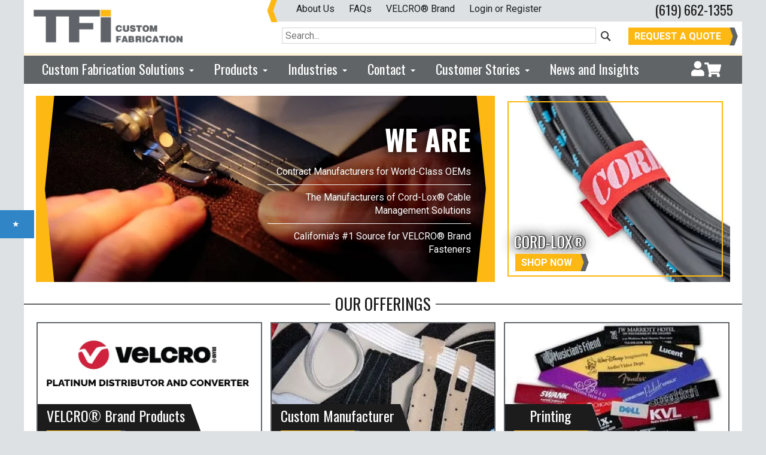

--- FILE ---
content_type: text/html; charset=UTF-8
request_url: https://www.tfifab.com/
body_size: 53088
content:
<!DOCTYPE html> <html dir="ltr" lang="en-US" prefix="og: https://ogp.me/ns#"> <head><script>if(navigator.userAgent.match(/MSIE|Internet Explorer/i)||navigator.userAgent.match(/Trident\/7\..*?rv:11/i)){let e=document.location.href;if(!e.match(/[?&]nonitro/)){if(e.indexOf("?")==-1){if(e.indexOf("#")==-1){document.location.href=e+"?nonitro=1"}else{document.location.href=e.replace("#","?nonitro=1#")}}else{if(e.indexOf("#")==-1){document.location.href=e+"&nonitro=1"}else{document.location.href=e.replace("#","&nonitro=1#")}}}}</script><link rel="preconnect" href="https://cdn-ileamki.nitrocdn.com" /><link rel="preconnect" href="https://www.google.com" /><link rel="preconnect" href="https://www.googletagmanager.com" /><title>Custom VELCRO® Fabrication and Cable Management | TFI</title><meta name="description" content="TFI Custom Fabrication is California’s #1 Authorized VELCRO® BRAND fabricator, distributor, custom textile fabricator, and contract hook and loop manufacturer." /><meta name="robots" content="max-image-preview:large" /><meta name="generator" content="All in One SEO Pro (AIOSEO) 4.9.3" /><meta property="og:locale" content="en_US" /><meta property="og:site_name" content="TFI Custom Fabrication -" /><meta property="og:type" content="website" /><meta property="og:title" content="Custom VELCRO® Fabrication and Cable Management | TFI" /><meta property="og:description" content="TFI Custom Fabrication is California’s #1 Authorized VELCRO® BRAND fabricator, distributor, custom textile fabricator, and contract hook and loop manufacturer." /><meta property="og:url" content="https://www.tfifab.com/" /><meta property="og:image" content="https://www.tfifab.com/wp-content/uploads/2021/12/TFI-logo-SQ.png" /><meta property="og:image:secure_url" content="https://www.tfifab.com/wp-content/uploads/2021/12/TFI-logo-SQ.png" /><meta property="og:image:width" content="400" /><meta property="og:image:height" content="400" /><meta name="twitter:card" content="summary_large_image" /><meta name="twitter:title" content="Custom VELCRO® Fabrication and Cable Management | TFI" /><meta name="twitter:description" content="TFI Custom Fabrication is California’s #1 Authorized VELCRO® BRAND fabricator, distributor, custom textile fabricator, and contract hook and loop manufacturer." /><meta name="twitter:image" content="https://www.tfifab.com/wp-content/uploads/2021/12/TFI-logo-SQ.png" /><meta name="generator" content="WordPress 6.9" /><meta name="generator" content="WooCommerce 9.8.6" /><meta name="google-site-verification" content="eZyxwX3_Vp9x_RA-fgCx430pw0wx4hhw6DL990cDvEg" /><meta charset="UTF-8" /><meta name="viewport" content="width=device-width, initial-scale=1" /><meta name="generator" content="NitroPack" /><link href="https://cdn-ileamki.nitrocdn.com/isQxzjNXsYVItfJzolnCAiCYjIWCCxwN/assets/static/optimized/rev-b4bf5ff/www.tfifab.com/externalFontFace/nitro-min-noimport-6c99c179bff9cfed39eb6bfc09d90bc8-stylesheet.css" rel="preload" as="style" onload="this.onload=null; this.rel='stylesheet'; this.setAttribute('onload', this.getAttribute('nitropack-onload') + '; this.setAttribute(\'onload\', \'\');'); this.dispatchEvent(new Event('load'));" /><noscript><link rel="stylesheet" type="text/css" href="https://cdn-ileamki.nitrocdn.com/isQxzjNXsYVItfJzolnCAiCYjIWCCxwN/assets/static/optimized/rev-b4bf5ff/www.tfifab.com/externalFontFace/nitro-min-noimport-6c99c179bff9cfed39eb6bfc09d90bc8-stylesheet.css" /></noscript><script>var NPSH,NitroScrollHelper;NPSH=NitroScrollHelper=function(){let e=null;const o=window.sessionStorage.getItem("nitroScrollPos");function t(){let e=JSON.parse(window.sessionStorage.getItem("nitroScrollPos"))||{};if(typeof e!=="object"){e={}}e[document.URL]=window.scrollY;window.sessionStorage.setItem("nitroScrollPos",JSON.stringify(e))}window.addEventListener("scroll",function(){if(e!==null){clearTimeout(e)}e=setTimeout(t,200)},{passive:true});let r={};r.getScrollPos=()=>{if(!o){return 0}const e=JSON.parse(o);return e[document.URL]||0};r.isScrolled=()=>{return r.getScrollPos()>document.documentElement.clientHeight*.5};return r}();</script><script>(function(){var a=false;var e=document.documentElement.classList;var i=navigator.userAgent.toLowerCase();var n=["android","iphone","ipad"];var r=n.length;var o;var d=null;for(var t=0;t<r;t++){o=n[t];if(i.indexOf(o)>-1)d=o;if(e.contains(o)){a=true;e.remove(o)}}if(a&&d){e.add(d);if(d=="iphone"||d=="ipad"){e.add("ios")}}})();</script><script>(function(e){var t=e.prototype;t.after||(t.after=function(){var e,t=arguments,n=t.length,r=0,i=this,a=i.parentNode,o=Node,c=String,u=document;if(a!==null){while(r<n){(e=t[r])instanceof o?(i=i.nextSibling)!==null?a.insertBefore(e,i):a.appendChild(e):a.appendChild(u.createTextNode(c(e)));++r}}})})(Element);var NPh,NitroPackHelper;NPh=NitroPackHelper=function(){var e=document.write;var t=requestAnimationFrame||mozRequestAnimationFrame||webkitRequestAnimationFrame||msRequestAnimationFrame;var n=function(e){setTimeout(e,0)};var r=function(e){var t=e.innerHTML;try{var n=URL.createObjectURL(new Blob([t.replace(/^(?:<!--)?(.*?)(?:-->)?$/gm,"$1")],{type:"text/javascript"}))}catch(e){var n="data:text/javascript;base64,"+btoa(t.replace(/^(?:<!--)?(.*?)(?:-->)?$/gm,"$1"))}return n};var i=function(e,t){if(!e.src){var i=r(e);if(i!==false){e.src=i;e.innerHTML=""}}if(t){n(function(e,t){return function(){e.after(t)}}(t,e))}else{n(function(e){return function(){document.head.appendChild(e)}}(e))}};return{documentWrite:function(t,n){if(t&&t.hasAttribute("nitro-exclude")){return e.call(document,n)}var r=null;if(t.documentWriteContainer){r=t.documentWriteContainer}else{r=document.createElement("span");t.documentWriteContainer=r}var a=null;if(t){if(t.hasAttribute("data-nitro-for-id")){a=document.querySelector('template[data-nitro-marker-id="'+t.getAttribute("data-nitro-for-id")+'"]')}else{a=t}}r.innerHTML+=n;console.log("Injecting document.write");if(a){a.parentNode.insertBefore(r,a)}else{document.body.appendChild(r)}var o=document.createElement("span");o.innerHTML=n;var c=o.querySelectorAll("script");if(c.length){c.forEach(function(e){var t=e.getAttributeNames();var n=document.createElement("script");t.forEach(function(t){n.setAttribute(t,e.getAttribute(t))});n.async=false;if(!e.src&&e.textContent){n.textContent=e.textContent}i(n,a)})}console.log("Injected document.write")},TrustLogo:function(e,t){var n=document.getElementById(e);var r=document.createElement("img");r.src=t;n.parentNode.insertBefore(r,n)},documentReadyState:"loading",ogReadyState:document.readyState,startedScriptLoading:false,loadScriptDelayed:function(e,t,n){setTimeout(function(){var t=t||null;if(typeof e==="script"){var n=document.createElement("script");n.src=e;i(n,t)}else{i(e,t)}},t)}}}();document.write=function(e){NPh.documentWrite(document.currentScript,e)};document.writeln=function(e){NPh.documentWrite(document.currentScript,e+"\n")};window.addEventListener("load",function(){document.querySelectorAll("[nitro-delay-ms]").forEach(function(e){var t=document.createElement("template");t.setAttribute("type","nitro-dynamic-marker");e.after(t);e.remove();e.type="text/javascript";NPh.loadScriptDelayed(e,parseInt(e.getAttribute("nitro-delay-ms")),t)})});</script><style id="nitro-fonts">@font-face{font-family:"Oswald";font-style:normal;font-weight:400;font-display:swap;src:url("https://fonts.gstatic.com/s/oswald/v57/TK3IWkUHHAIjg75cFRf3bXL8LICs1_Fv40pKlN4NNSeSASz7FmlbHYjMdZwlou4.woff2") format("woff2");unicode-range:U+0460-052F,U+1C80-1C8A,U+20B4,U+2DE0-2DFF,U+A640-A69F,U+FE2E-FE2F}@font-face{font-family:"Oswald";font-style:normal;font-weight:400;font-display:swap;src:url("https://fonts.gstatic.com/s/oswald/v57/TK3IWkUHHAIjg75cFRf3bXL8LICs1_Fv40pKlN4NNSeSASz7FmlSHYjMdZwlou4.woff2") format("woff2");unicode-range:U+0301,U+0400-045F,U+0490-0491,U+04B0-04B1,U+2116}@font-face{font-family:"Oswald";font-style:normal;font-weight:400;font-display:swap;src:url("https://fonts.gstatic.com/s/oswald/v57/TK3IWkUHHAIjg75cFRf3bXL8LICs1_Fv40pKlN4NNSeSASz7FmlZHYjMdZwlou4.woff2") format("woff2");unicode-range:U+0102-0103,U+0110-0111,U+0128-0129,U+0168-0169,U+01A0-01A1,U+01AF-01B0,U+0300-0301,U+0303-0304,U+0308-0309,U+0323,U+0329,U+1EA0-1EF9,U+20AB}@font-face{font-family:"Oswald";font-style:normal;font-weight:400;font-display:swap;src:url("https://fonts.gstatic.com/s/oswald/v57/TK3IWkUHHAIjg75cFRf3bXL8LICs1_Fv40pKlN4NNSeSASz7FmlYHYjMdZwlou4.woff2") format("woff2");unicode-range:U+0100-02BA,U+02BD-02C5,U+02C7-02CC,U+02CE-02D7,U+02DD-02FF,U+0304,U+0308,U+0329,U+1D00-1DBF,U+1E00-1E9F,U+1EF2-1EFF,U+2020,U+20A0-20AB,U+20AD-20C0,U+2113,U+2C60-2C7F,U+A720-A7FF}@font-face{font-family:"Oswald";font-style:normal;font-weight:400;font-display:swap;src:url("https://fonts.gstatic.com/s/oswald/v57/TK3IWkUHHAIjg75cFRf3bXL8LICs1_Fv40pKlN4NNSeSASz7FmlWHYjMdZwl.woff2") format("woff2");unicode-range:U+0000-00FF,U+0131,U+0152-0153,U+02BB-02BC,U+02C6,U+02DA,U+02DC,U+0304,U+0308,U+0329,U+2000-206F,U+20AC,U+2122,U+2191,U+2193,U+2212,U+2215,U+FEFF,U+FFFD}@font-face{font-family:"Oswald";font-style:normal;font-weight:700;font-display:swap;src:url("https://fonts.gstatic.com/s/oswald/v57/TK3IWkUHHAIjg75cFRf3bXL8LICs1_Fv40pKlN4NNSeSASz7FmlbHYjMdZwlou4.woff2") format("woff2");unicode-range:U+0460-052F,U+1C80-1C8A,U+20B4,U+2DE0-2DFF,U+A640-A69F,U+FE2E-FE2F}@font-face{font-family:"Oswald";font-style:normal;font-weight:700;font-display:swap;src:url("https://fonts.gstatic.com/s/oswald/v57/TK3IWkUHHAIjg75cFRf3bXL8LICs1_Fv40pKlN4NNSeSASz7FmlSHYjMdZwlou4.woff2") format("woff2");unicode-range:U+0301,U+0400-045F,U+0490-0491,U+04B0-04B1,U+2116}@font-face{font-family:"Oswald";font-style:normal;font-weight:700;font-display:swap;src:url("https://fonts.gstatic.com/s/oswald/v57/TK3IWkUHHAIjg75cFRf3bXL8LICs1_Fv40pKlN4NNSeSASz7FmlZHYjMdZwlou4.woff2") format("woff2");unicode-range:U+0102-0103,U+0110-0111,U+0128-0129,U+0168-0169,U+01A0-01A1,U+01AF-01B0,U+0300-0301,U+0303-0304,U+0308-0309,U+0323,U+0329,U+1EA0-1EF9,U+20AB}@font-face{font-family:"Oswald";font-style:normal;font-weight:700;font-display:swap;src:url("https://fonts.gstatic.com/s/oswald/v57/TK3IWkUHHAIjg75cFRf3bXL8LICs1_Fv40pKlN4NNSeSASz7FmlYHYjMdZwlou4.woff2") format("woff2");unicode-range:U+0100-02BA,U+02BD-02C5,U+02C7-02CC,U+02CE-02D7,U+02DD-02FF,U+0304,U+0308,U+0329,U+1D00-1DBF,U+1E00-1E9F,U+1EF2-1EFF,U+2020,U+20A0-20AB,U+20AD-20C0,U+2113,U+2C60-2C7F,U+A720-A7FF}@font-face{font-family:"Oswald";font-style:normal;font-weight:700;font-display:swap;src:url("https://fonts.gstatic.com/s/oswald/v57/TK3IWkUHHAIjg75cFRf3bXL8LICs1_Fv40pKlN4NNSeSASz7FmlWHYjMdZwl.woff2") format("woff2");unicode-range:U+0000-00FF,U+0131,U+0152-0153,U+02BB-02BC,U+02C6,U+02DA,U+02DC,U+0304,U+0308,U+0329,U+2000-206F,U+20AC,U+2122,U+2191,U+2193,U+2212,U+2215,U+FEFF,U+FFFD}@font-face{font-family:"Roboto";font-style:italic;font-weight:400;font-stretch:100%;font-display:swap;src:url("https://fonts.gstatic.com/s/roboto/v50/KFO5CnqEu92Fr1Mu53ZEC9_Vu3r1gIhOszmkC3kaSTbQWt4N.woff2") format("woff2");unicode-range:U+0460-052F,U+1C80-1C8A,U+20B4,U+2DE0-2DFF,U+A640-A69F,U+FE2E-FE2F}@font-face{font-family:"Roboto";font-style:italic;font-weight:400;font-stretch:100%;font-display:swap;src:url("https://fonts.gstatic.com/s/roboto/v50/KFO5CnqEu92Fr1Mu53ZEC9_Vu3r1gIhOszmkAnkaSTbQWt4N.woff2") format("woff2");unicode-range:U+0301,U+0400-045F,U+0490-0491,U+04B0-04B1,U+2116}@font-face{font-family:"Roboto";font-style:italic;font-weight:400;font-stretch:100%;font-display:swap;src:url("https://fonts.gstatic.com/s/roboto/v50/KFO5CnqEu92Fr1Mu53ZEC9_Vu3r1gIhOszmkCnkaSTbQWt4N.woff2") format("woff2");unicode-range:U+1F00-1FFF}@font-face{font-family:"Roboto";font-style:italic;font-weight:400;font-stretch:100%;font-display:swap;src:url("https://fonts.gstatic.com/s/roboto/v50/KFO5CnqEu92Fr1Mu53ZEC9_Vu3r1gIhOszmkBXkaSTbQWt4N.woff2") format("woff2");unicode-range:U+0370-0377,U+037A-037F,U+0384-038A,U+038C,U+038E-03A1,U+03A3-03FF}@font-face{font-family:"Roboto";font-style:italic;font-weight:400;font-stretch:100%;font-display:swap;src:url("https://fonts.gstatic.com/s/roboto/v50/KFO5CnqEu92Fr1Mu53ZEC9_Vu3r1gIhOszmkenkaSTbQWt4N.woff2") format("woff2");unicode-range:U+0302-0303,U+0305,U+0307-0308,U+0310,U+0312,U+0315,U+031A,U+0326-0327,U+032C,U+032F-0330,U+0332-0333,U+0338,U+033A,U+0346,U+034D,U+0391-03A1,U+03A3-03A9,U+03B1-03C9,U+03D1,U+03D5-03D6,U+03F0-03F1,U+03F4-03F5,U+2016-2017,U+2034-2038,U+203C,U+2040,U+2043,U+2047,U+2050,U+2057,U+205F,U+2070-2071,U+2074-208E,U+2090-209C,U+20D0-20DC,U+20E1,U+20E5-20EF,U+2100-2112,U+2114-2115,U+2117-2121,U+2123-214F,U+2190,U+2192,U+2194-21AE,U+21B0-21E5,U+21F1-21F2,U+21F4-2211,U+2213-2214,U+2216-22FF,U+2308-230B,U+2310,U+2319,U+231C-2321,U+2336-237A,U+237C,U+2395,U+239B-23B7,U+23D0,U+23DC-23E1,U+2474-2475,U+25AF,U+25B3,U+25B7,U+25BD,U+25C1,U+25CA,U+25CC,U+25FB,U+266D-266F,U+27C0-27FF,U+2900-2AFF,U+2B0E-2B11,U+2B30-2B4C,U+2BFE,U+3030,U+FF5B,U+FF5D,U+1D400-1D7FF,U+1EE00-1EEFF}@font-face{font-family:"Roboto";font-style:italic;font-weight:400;font-stretch:100%;font-display:swap;src:url("https://fonts.gstatic.com/s/roboto/v50/KFO5CnqEu92Fr1Mu53ZEC9_Vu3r1gIhOszmkaHkaSTbQWt4N.woff2") format("woff2");unicode-range:U+0001-000C,U+000E-001F,U+007F-009F,U+20DD-20E0,U+20E2-20E4,U+2150-218F,U+2190,U+2192,U+2194-2199,U+21AF,U+21E6-21F0,U+21F3,U+2218-2219,U+2299,U+22C4-22C6,U+2300-243F,U+2440-244A,U+2460-24FF,U+25A0-27BF,U+2800-28FF,U+2921-2922,U+2981,U+29BF,U+29EB,U+2B00-2BFF,U+4DC0-4DFF,U+FFF9-FFFB,U+10140-1018E,U+10190-1019C,U+101A0,U+101D0-101FD,U+102E0-102FB,U+10E60-10E7E,U+1D2C0-1D2D3,U+1D2E0-1D37F,U+1F000-1F0FF,U+1F100-1F1AD,U+1F1E6-1F1FF,U+1F30D-1F30F,U+1F315,U+1F31C,U+1F31E,U+1F320-1F32C,U+1F336,U+1F378,U+1F37D,U+1F382,U+1F393-1F39F,U+1F3A7-1F3A8,U+1F3AC-1F3AF,U+1F3C2,U+1F3C4-1F3C6,U+1F3CA-1F3CE,U+1F3D4-1F3E0,U+1F3ED,U+1F3F1-1F3F3,U+1F3F5-1F3F7,U+1F408,U+1F415,U+1F41F,U+1F426,U+1F43F,U+1F441-1F442,U+1F444,U+1F446-1F449,U+1F44C-1F44E,U+1F453,U+1F46A,U+1F47D,U+1F4A3,U+1F4B0,U+1F4B3,U+1F4B9,U+1F4BB,U+1F4BF,U+1F4C8-1F4CB,U+1F4D6,U+1F4DA,U+1F4DF,U+1F4E3-1F4E6,U+1F4EA-1F4ED,U+1F4F7,U+1F4F9-1F4FB,U+1F4FD-1F4FE,U+1F503,U+1F507-1F50B,U+1F50D,U+1F512-1F513,U+1F53E-1F54A,U+1F54F-1F5FA,U+1F610,U+1F650-1F67F,U+1F687,U+1F68D,U+1F691,U+1F694,U+1F698,U+1F6AD,U+1F6B2,U+1F6B9-1F6BA,U+1F6BC,U+1F6C6-1F6CF,U+1F6D3-1F6D7,U+1F6E0-1F6EA,U+1F6F0-1F6F3,U+1F6F7-1F6FC,U+1F700-1F7FF,U+1F800-1F80B,U+1F810-1F847,U+1F850-1F859,U+1F860-1F887,U+1F890-1F8AD,U+1F8B0-1F8BB,U+1F8C0-1F8C1,U+1F900-1F90B,U+1F93B,U+1F946,U+1F984,U+1F996,U+1F9E9,U+1FA00-1FA6F,U+1FA70-1FA7C,U+1FA80-1FA89,U+1FA8F-1FAC6,U+1FACE-1FADC,U+1FADF-1FAE9,U+1FAF0-1FAF8,U+1FB00-1FBFF}@font-face{font-family:"Roboto";font-style:italic;font-weight:400;font-stretch:100%;font-display:swap;src:url("https://fonts.gstatic.com/s/roboto/v50/KFO5CnqEu92Fr1Mu53ZEC9_Vu3r1gIhOszmkCXkaSTbQWt4N.woff2") format("woff2");unicode-range:U+0102-0103,U+0110-0111,U+0128-0129,U+0168-0169,U+01A0-01A1,U+01AF-01B0,U+0300-0301,U+0303-0304,U+0308-0309,U+0323,U+0329,U+1EA0-1EF9,U+20AB}@font-face{font-family:"Roboto";font-style:italic;font-weight:400;font-stretch:100%;font-display:swap;src:url("https://fonts.gstatic.com/s/roboto/v50/KFO5CnqEu92Fr1Mu53ZEC9_Vu3r1gIhOszmkCHkaSTbQWt4N.woff2") format("woff2");unicode-range:U+0100-02BA,U+02BD-02C5,U+02C7-02CC,U+02CE-02D7,U+02DD-02FF,U+0304,U+0308,U+0329,U+1D00-1DBF,U+1E00-1E9F,U+1EF2-1EFF,U+2020,U+20A0-20AB,U+20AD-20C0,U+2113,U+2C60-2C7F,U+A720-A7FF}@font-face{font-family:"Roboto";font-style:italic;font-weight:400;font-stretch:100%;font-display:swap;src:url("https://fonts.gstatic.com/s/roboto/v50/KFO5CnqEu92Fr1Mu53ZEC9_Vu3r1gIhOszmkBnkaSTbQWg.woff2") format("woff2");unicode-range:U+0000-00FF,U+0131,U+0152-0153,U+02BB-02BC,U+02C6,U+02DA,U+02DC,U+0304,U+0308,U+0329,U+2000-206F,U+20AC,U+2122,U+2191,U+2193,U+2212,U+2215,U+FEFF,U+FFFD}@font-face{font-family:"Roboto";font-style:italic;font-weight:700;font-stretch:100%;font-display:swap;src:url("https://fonts.gstatic.com/s/roboto/v50/KFO5CnqEu92Fr1Mu53ZEC9_Vu3r1gIhOszmkC3kaSTbQWt4N.woff2") format("woff2");unicode-range:U+0460-052F,U+1C80-1C8A,U+20B4,U+2DE0-2DFF,U+A640-A69F,U+FE2E-FE2F}@font-face{font-family:"Roboto";font-style:italic;font-weight:700;font-stretch:100%;font-display:swap;src:url("https://fonts.gstatic.com/s/roboto/v50/KFO5CnqEu92Fr1Mu53ZEC9_Vu3r1gIhOszmkAnkaSTbQWt4N.woff2") format("woff2");unicode-range:U+0301,U+0400-045F,U+0490-0491,U+04B0-04B1,U+2116}@font-face{font-family:"Roboto";font-style:italic;font-weight:700;font-stretch:100%;font-display:swap;src:url("https://fonts.gstatic.com/s/roboto/v50/KFO5CnqEu92Fr1Mu53ZEC9_Vu3r1gIhOszmkCnkaSTbQWt4N.woff2") format("woff2");unicode-range:U+1F00-1FFF}@font-face{font-family:"Roboto";font-style:italic;font-weight:700;font-stretch:100%;font-display:swap;src:url("https://fonts.gstatic.com/s/roboto/v50/KFO5CnqEu92Fr1Mu53ZEC9_Vu3r1gIhOszmkBXkaSTbQWt4N.woff2") format("woff2");unicode-range:U+0370-0377,U+037A-037F,U+0384-038A,U+038C,U+038E-03A1,U+03A3-03FF}@font-face{font-family:"Roboto";font-style:italic;font-weight:700;font-stretch:100%;font-display:swap;src:url("https://fonts.gstatic.com/s/roboto/v50/KFO5CnqEu92Fr1Mu53ZEC9_Vu3r1gIhOszmkenkaSTbQWt4N.woff2") format("woff2");unicode-range:U+0302-0303,U+0305,U+0307-0308,U+0310,U+0312,U+0315,U+031A,U+0326-0327,U+032C,U+032F-0330,U+0332-0333,U+0338,U+033A,U+0346,U+034D,U+0391-03A1,U+03A3-03A9,U+03B1-03C9,U+03D1,U+03D5-03D6,U+03F0-03F1,U+03F4-03F5,U+2016-2017,U+2034-2038,U+203C,U+2040,U+2043,U+2047,U+2050,U+2057,U+205F,U+2070-2071,U+2074-208E,U+2090-209C,U+20D0-20DC,U+20E1,U+20E5-20EF,U+2100-2112,U+2114-2115,U+2117-2121,U+2123-214F,U+2190,U+2192,U+2194-21AE,U+21B0-21E5,U+21F1-21F2,U+21F4-2211,U+2213-2214,U+2216-22FF,U+2308-230B,U+2310,U+2319,U+231C-2321,U+2336-237A,U+237C,U+2395,U+239B-23B7,U+23D0,U+23DC-23E1,U+2474-2475,U+25AF,U+25B3,U+25B7,U+25BD,U+25C1,U+25CA,U+25CC,U+25FB,U+266D-266F,U+27C0-27FF,U+2900-2AFF,U+2B0E-2B11,U+2B30-2B4C,U+2BFE,U+3030,U+FF5B,U+FF5D,U+1D400-1D7FF,U+1EE00-1EEFF}@font-face{font-family:"Roboto";font-style:italic;font-weight:700;font-stretch:100%;font-display:swap;src:url("https://fonts.gstatic.com/s/roboto/v50/KFO5CnqEu92Fr1Mu53ZEC9_Vu3r1gIhOszmkaHkaSTbQWt4N.woff2") format("woff2");unicode-range:U+0001-000C,U+000E-001F,U+007F-009F,U+20DD-20E0,U+20E2-20E4,U+2150-218F,U+2190,U+2192,U+2194-2199,U+21AF,U+21E6-21F0,U+21F3,U+2218-2219,U+2299,U+22C4-22C6,U+2300-243F,U+2440-244A,U+2460-24FF,U+25A0-27BF,U+2800-28FF,U+2921-2922,U+2981,U+29BF,U+29EB,U+2B00-2BFF,U+4DC0-4DFF,U+FFF9-FFFB,U+10140-1018E,U+10190-1019C,U+101A0,U+101D0-101FD,U+102E0-102FB,U+10E60-10E7E,U+1D2C0-1D2D3,U+1D2E0-1D37F,U+1F000-1F0FF,U+1F100-1F1AD,U+1F1E6-1F1FF,U+1F30D-1F30F,U+1F315,U+1F31C,U+1F31E,U+1F320-1F32C,U+1F336,U+1F378,U+1F37D,U+1F382,U+1F393-1F39F,U+1F3A7-1F3A8,U+1F3AC-1F3AF,U+1F3C2,U+1F3C4-1F3C6,U+1F3CA-1F3CE,U+1F3D4-1F3E0,U+1F3ED,U+1F3F1-1F3F3,U+1F3F5-1F3F7,U+1F408,U+1F415,U+1F41F,U+1F426,U+1F43F,U+1F441-1F442,U+1F444,U+1F446-1F449,U+1F44C-1F44E,U+1F453,U+1F46A,U+1F47D,U+1F4A3,U+1F4B0,U+1F4B3,U+1F4B9,U+1F4BB,U+1F4BF,U+1F4C8-1F4CB,U+1F4D6,U+1F4DA,U+1F4DF,U+1F4E3-1F4E6,U+1F4EA-1F4ED,U+1F4F7,U+1F4F9-1F4FB,U+1F4FD-1F4FE,U+1F503,U+1F507-1F50B,U+1F50D,U+1F512-1F513,U+1F53E-1F54A,U+1F54F-1F5FA,U+1F610,U+1F650-1F67F,U+1F687,U+1F68D,U+1F691,U+1F694,U+1F698,U+1F6AD,U+1F6B2,U+1F6B9-1F6BA,U+1F6BC,U+1F6C6-1F6CF,U+1F6D3-1F6D7,U+1F6E0-1F6EA,U+1F6F0-1F6F3,U+1F6F7-1F6FC,U+1F700-1F7FF,U+1F800-1F80B,U+1F810-1F847,U+1F850-1F859,U+1F860-1F887,U+1F890-1F8AD,U+1F8B0-1F8BB,U+1F8C0-1F8C1,U+1F900-1F90B,U+1F93B,U+1F946,U+1F984,U+1F996,U+1F9E9,U+1FA00-1FA6F,U+1FA70-1FA7C,U+1FA80-1FA89,U+1FA8F-1FAC6,U+1FACE-1FADC,U+1FADF-1FAE9,U+1FAF0-1FAF8,U+1FB00-1FBFF}@font-face{font-family:"Roboto";font-style:italic;font-weight:700;font-stretch:100%;font-display:swap;src:url("https://fonts.gstatic.com/s/roboto/v50/KFO5CnqEu92Fr1Mu53ZEC9_Vu3r1gIhOszmkCXkaSTbQWt4N.woff2") format("woff2");unicode-range:U+0102-0103,U+0110-0111,U+0128-0129,U+0168-0169,U+01A0-01A1,U+01AF-01B0,U+0300-0301,U+0303-0304,U+0308-0309,U+0323,U+0329,U+1EA0-1EF9,U+20AB}@font-face{font-family:"Roboto";font-style:italic;font-weight:700;font-stretch:100%;font-display:swap;src:url("https://fonts.gstatic.com/s/roboto/v50/KFO5CnqEu92Fr1Mu53ZEC9_Vu3r1gIhOszmkCHkaSTbQWt4N.woff2") format("woff2");unicode-range:U+0100-02BA,U+02BD-02C5,U+02C7-02CC,U+02CE-02D7,U+02DD-02FF,U+0304,U+0308,U+0329,U+1D00-1DBF,U+1E00-1E9F,U+1EF2-1EFF,U+2020,U+20A0-20AB,U+20AD-20C0,U+2113,U+2C60-2C7F,U+A720-A7FF}@font-face{font-family:"Roboto";font-style:italic;font-weight:700;font-stretch:100%;font-display:swap;src:url("https://fonts.gstatic.com/s/roboto/v50/KFO5CnqEu92Fr1Mu53ZEC9_Vu3r1gIhOszmkBnkaSTbQWg.woff2") format("woff2");unicode-range:U+0000-00FF,U+0131,U+0152-0153,U+02BB-02BC,U+02C6,U+02DA,U+02DC,U+0304,U+0308,U+0329,U+2000-206F,U+20AC,U+2122,U+2191,U+2193,U+2212,U+2215,U+FEFF,U+FFFD}@font-face{font-family:"Roboto";font-style:normal;font-weight:400;font-stretch:100%;font-display:swap;src:url("https://fonts.gstatic.com/s/roboto/v50/KFO7CnqEu92Fr1ME7kSn66aGLdTylUAMa3GUBHMdazTgWw.woff2") format("woff2");unicode-range:U+0460-052F,U+1C80-1C8A,U+20B4,U+2DE0-2DFF,U+A640-A69F,U+FE2E-FE2F}@font-face{font-family:"Roboto";font-style:normal;font-weight:400;font-stretch:100%;font-display:swap;src:url("https://fonts.gstatic.com/s/roboto/v50/KFO7CnqEu92Fr1ME7kSn66aGLdTylUAMa3iUBHMdazTgWw.woff2") format("woff2");unicode-range:U+0301,U+0400-045F,U+0490-0491,U+04B0-04B1,U+2116}@font-face{font-family:"Roboto";font-style:normal;font-weight:400;font-stretch:100%;font-display:swap;src:url("https://fonts.gstatic.com/s/roboto/v50/KFO7CnqEu92Fr1ME7kSn66aGLdTylUAMa3CUBHMdazTgWw.woff2") format("woff2");unicode-range:U+1F00-1FFF}@font-face{font-family:"Roboto";font-style:normal;font-weight:400;font-stretch:100%;font-display:swap;src:url("https://fonts.gstatic.com/s/roboto/v50/KFO7CnqEu92Fr1ME7kSn66aGLdTylUAMa3-UBHMdazTgWw.woff2") format("woff2");unicode-range:U+0370-0377,U+037A-037F,U+0384-038A,U+038C,U+038E-03A1,U+03A3-03FF}@font-face{font-family:"Roboto";font-style:normal;font-weight:400;font-stretch:100%;font-display:swap;src:url("https://fonts.gstatic.com/s/roboto/v50/KFO7CnqEu92Fr1ME7kSn66aGLdTylUAMawCUBHMdazTgWw.woff2") format("woff2");unicode-range:U+0302-0303,U+0305,U+0307-0308,U+0310,U+0312,U+0315,U+031A,U+0326-0327,U+032C,U+032F-0330,U+0332-0333,U+0338,U+033A,U+0346,U+034D,U+0391-03A1,U+03A3-03A9,U+03B1-03C9,U+03D1,U+03D5-03D6,U+03F0-03F1,U+03F4-03F5,U+2016-2017,U+2034-2038,U+203C,U+2040,U+2043,U+2047,U+2050,U+2057,U+205F,U+2070-2071,U+2074-208E,U+2090-209C,U+20D0-20DC,U+20E1,U+20E5-20EF,U+2100-2112,U+2114-2115,U+2117-2121,U+2123-214F,U+2190,U+2192,U+2194-21AE,U+21B0-21E5,U+21F1-21F2,U+21F4-2211,U+2213-2214,U+2216-22FF,U+2308-230B,U+2310,U+2319,U+231C-2321,U+2336-237A,U+237C,U+2395,U+239B-23B7,U+23D0,U+23DC-23E1,U+2474-2475,U+25AF,U+25B3,U+25B7,U+25BD,U+25C1,U+25CA,U+25CC,U+25FB,U+266D-266F,U+27C0-27FF,U+2900-2AFF,U+2B0E-2B11,U+2B30-2B4C,U+2BFE,U+3030,U+FF5B,U+FF5D,U+1D400-1D7FF,U+1EE00-1EEFF}@font-face{font-family:"Roboto";font-style:normal;font-weight:400;font-stretch:100%;font-display:swap;src:url("https://fonts.gstatic.com/s/roboto/v50/KFO7CnqEu92Fr1ME7kSn66aGLdTylUAMaxKUBHMdazTgWw.woff2") format("woff2");unicode-range:U+0001-000C,U+000E-001F,U+007F-009F,U+20DD-20E0,U+20E2-20E4,U+2150-218F,U+2190,U+2192,U+2194-2199,U+21AF,U+21E6-21F0,U+21F3,U+2218-2219,U+2299,U+22C4-22C6,U+2300-243F,U+2440-244A,U+2460-24FF,U+25A0-27BF,U+2800-28FF,U+2921-2922,U+2981,U+29BF,U+29EB,U+2B00-2BFF,U+4DC0-4DFF,U+FFF9-FFFB,U+10140-1018E,U+10190-1019C,U+101A0,U+101D0-101FD,U+102E0-102FB,U+10E60-10E7E,U+1D2C0-1D2D3,U+1D2E0-1D37F,U+1F000-1F0FF,U+1F100-1F1AD,U+1F1E6-1F1FF,U+1F30D-1F30F,U+1F315,U+1F31C,U+1F31E,U+1F320-1F32C,U+1F336,U+1F378,U+1F37D,U+1F382,U+1F393-1F39F,U+1F3A7-1F3A8,U+1F3AC-1F3AF,U+1F3C2,U+1F3C4-1F3C6,U+1F3CA-1F3CE,U+1F3D4-1F3E0,U+1F3ED,U+1F3F1-1F3F3,U+1F3F5-1F3F7,U+1F408,U+1F415,U+1F41F,U+1F426,U+1F43F,U+1F441-1F442,U+1F444,U+1F446-1F449,U+1F44C-1F44E,U+1F453,U+1F46A,U+1F47D,U+1F4A3,U+1F4B0,U+1F4B3,U+1F4B9,U+1F4BB,U+1F4BF,U+1F4C8-1F4CB,U+1F4D6,U+1F4DA,U+1F4DF,U+1F4E3-1F4E6,U+1F4EA-1F4ED,U+1F4F7,U+1F4F9-1F4FB,U+1F4FD-1F4FE,U+1F503,U+1F507-1F50B,U+1F50D,U+1F512-1F513,U+1F53E-1F54A,U+1F54F-1F5FA,U+1F610,U+1F650-1F67F,U+1F687,U+1F68D,U+1F691,U+1F694,U+1F698,U+1F6AD,U+1F6B2,U+1F6B9-1F6BA,U+1F6BC,U+1F6C6-1F6CF,U+1F6D3-1F6D7,U+1F6E0-1F6EA,U+1F6F0-1F6F3,U+1F6F7-1F6FC,U+1F700-1F7FF,U+1F800-1F80B,U+1F810-1F847,U+1F850-1F859,U+1F860-1F887,U+1F890-1F8AD,U+1F8B0-1F8BB,U+1F8C0-1F8C1,U+1F900-1F90B,U+1F93B,U+1F946,U+1F984,U+1F996,U+1F9E9,U+1FA00-1FA6F,U+1FA70-1FA7C,U+1FA80-1FA89,U+1FA8F-1FAC6,U+1FACE-1FADC,U+1FADF-1FAE9,U+1FAF0-1FAF8,U+1FB00-1FBFF}@font-face{font-family:"Roboto";font-style:normal;font-weight:400;font-stretch:100%;font-display:swap;src:url("https://fonts.gstatic.com/s/roboto/v50/KFO7CnqEu92Fr1ME7kSn66aGLdTylUAMa3OUBHMdazTgWw.woff2") format("woff2");unicode-range:U+0102-0103,U+0110-0111,U+0128-0129,U+0168-0169,U+01A0-01A1,U+01AF-01B0,U+0300-0301,U+0303-0304,U+0308-0309,U+0323,U+0329,U+1EA0-1EF9,U+20AB}@font-face{font-family:"Roboto";font-style:normal;font-weight:400;font-stretch:100%;font-display:swap;src:url("https://fonts.gstatic.com/s/roboto/v50/KFO7CnqEu92Fr1ME7kSn66aGLdTylUAMa3KUBHMdazTgWw.woff2") format("woff2");unicode-range:U+0100-02BA,U+02BD-02C5,U+02C7-02CC,U+02CE-02D7,U+02DD-02FF,U+0304,U+0308,U+0329,U+1D00-1DBF,U+1E00-1E9F,U+1EF2-1EFF,U+2020,U+20A0-20AB,U+20AD-20C0,U+2113,U+2C60-2C7F,U+A720-A7FF}@font-face{font-family:"Roboto";font-style:normal;font-weight:400;font-stretch:100%;font-display:swap;src:url("https://fonts.gstatic.com/s/roboto/v50/KFO7CnqEu92Fr1ME7kSn66aGLdTylUAMa3yUBHMdazQ.woff2") format("woff2");unicode-range:U+0000-00FF,U+0131,U+0152-0153,U+02BB-02BC,U+02C6,U+02DA,U+02DC,U+0304,U+0308,U+0329,U+2000-206F,U+20AC,U+2122,U+2191,U+2193,U+2212,U+2215,U+FEFF,U+FFFD}@font-face{font-family:"Roboto";font-style:normal;font-weight:700;font-stretch:100%;font-display:swap;src:url("https://fonts.gstatic.com/s/roboto/v50/KFO7CnqEu92Fr1ME7kSn66aGLdTylUAMa3GUBHMdazTgWw.woff2") format("woff2");unicode-range:U+0460-052F,U+1C80-1C8A,U+20B4,U+2DE0-2DFF,U+A640-A69F,U+FE2E-FE2F}@font-face{font-family:"Roboto";font-style:normal;font-weight:700;font-stretch:100%;font-display:swap;src:url("https://fonts.gstatic.com/s/roboto/v50/KFO7CnqEu92Fr1ME7kSn66aGLdTylUAMa3iUBHMdazTgWw.woff2") format("woff2");unicode-range:U+0301,U+0400-045F,U+0490-0491,U+04B0-04B1,U+2116}@font-face{font-family:"Roboto";font-style:normal;font-weight:700;font-stretch:100%;font-display:swap;src:url("https://fonts.gstatic.com/s/roboto/v50/KFO7CnqEu92Fr1ME7kSn66aGLdTylUAMa3CUBHMdazTgWw.woff2") format("woff2");unicode-range:U+1F00-1FFF}@font-face{font-family:"Roboto";font-style:normal;font-weight:700;font-stretch:100%;font-display:swap;src:url("https://fonts.gstatic.com/s/roboto/v50/KFO7CnqEu92Fr1ME7kSn66aGLdTylUAMa3-UBHMdazTgWw.woff2") format("woff2");unicode-range:U+0370-0377,U+037A-037F,U+0384-038A,U+038C,U+038E-03A1,U+03A3-03FF}@font-face{font-family:"Roboto";font-style:normal;font-weight:700;font-stretch:100%;font-display:swap;src:url("https://fonts.gstatic.com/s/roboto/v50/KFO7CnqEu92Fr1ME7kSn66aGLdTylUAMawCUBHMdazTgWw.woff2") format("woff2");unicode-range:U+0302-0303,U+0305,U+0307-0308,U+0310,U+0312,U+0315,U+031A,U+0326-0327,U+032C,U+032F-0330,U+0332-0333,U+0338,U+033A,U+0346,U+034D,U+0391-03A1,U+03A3-03A9,U+03B1-03C9,U+03D1,U+03D5-03D6,U+03F0-03F1,U+03F4-03F5,U+2016-2017,U+2034-2038,U+203C,U+2040,U+2043,U+2047,U+2050,U+2057,U+205F,U+2070-2071,U+2074-208E,U+2090-209C,U+20D0-20DC,U+20E1,U+20E5-20EF,U+2100-2112,U+2114-2115,U+2117-2121,U+2123-214F,U+2190,U+2192,U+2194-21AE,U+21B0-21E5,U+21F1-21F2,U+21F4-2211,U+2213-2214,U+2216-22FF,U+2308-230B,U+2310,U+2319,U+231C-2321,U+2336-237A,U+237C,U+2395,U+239B-23B7,U+23D0,U+23DC-23E1,U+2474-2475,U+25AF,U+25B3,U+25B7,U+25BD,U+25C1,U+25CA,U+25CC,U+25FB,U+266D-266F,U+27C0-27FF,U+2900-2AFF,U+2B0E-2B11,U+2B30-2B4C,U+2BFE,U+3030,U+FF5B,U+FF5D,U+1D400-1D7FF,U+1EE00-1EEFF}@font-face{font-family:"Roboto";font-style:normal;font-weight:700;font-stretch:100%;font-display:swap;src:url("https://fonts.gstatic.com/s/roboto/v50/KFO7CnqEu92Fr1ME7kSn66aGLdTylUAMaxKUBHMdazTgWw.woff2") format("woff2");unicode-range:U+0001-000C,U+000E-001F,U+007F-009F,U+20DD-20E0,U+20E2-20E4,U+2150-218F,U+2190,U+2192,U+2194-2199,U+21AF,U+21E6-21F0,U+21F3,U+2218-2219,U+2299,U+22C4-22C6,U+2300-243F,U+2440-244A,U+2460-24FF,U+25A0-27BF,U+2800-28FF,U+2921-2922,U+2981,U+29BF,U+29EB,U+2B00-2BFF,U+4DC0-4DFF,U+FFF9-FFFB,U+10140-1018E,U+10190-1019C,U+101A0,U+101D0-101FD,U+102E0-102FB,U+10E60-10E7E,U+1D2C0-1D2D3,U+1D2E0-1D37F,U+1F000-1F0FF,U+1F100-1F1AD,U+1F1E6-1F1FF,U+1F30D-1F30F,U+1F315,U+1F31C,U+1F31E,U+1F320-1F32C,U+1F336,U+1F378,U+1F37D,U+1F382,U+1F393-1F39F,U+1F3A7-1F3A8,U+1F3AC-1F3AF,U+1F3C2,U+1F3C4-1F3C6,U+1F3CA-1F3CE,U+1F3D4-1F3E0,U+1F3ED,U+1F3F1-1F3F3,U+1F3F5-1F3F7,U+1F408,U+1F415,U+1F41F,U+1F426,U+1F43F,U+1F441-1F442,U+1F444,U+1F446-1F449,U+1F44C-1F44E,U+1F453,U+1F46A,U+1F47D,U+1F4A3,U+1F4B0,U+1F4B3,U+1F4B9,U+1F4BB,U+1F4BF,U+1F4C8-1F4CB,U+1F4D6,U+1F4DA,U+1F4DF,U+1F4E3-1F4E6,U+1F4EA-1F4ED,U+1F4F7,U+1F4F9-1F4FB,U+1F4FD-1F4FE,U+1F503,U+1F507-1F50B,U+1F50D,U+1F512-1F513,U+1F53E-1F54A,U+1F54F-1F5FA,U+1F610,U+1F650-1F67F,U+1F687,U+1F68D,U+1F691,U+1F694,U+1F698,U+1F6AD,U+1F6B2,U+1F6B9-1F6BA,U+1F6BC,U+1F6C6-1F6CF,U+1F6D3-1F6D7,U+1F6E0-1F6EA,U+1F6F0-1F6F3,U+1F6F7-1F6FC,U+1F700-1F7FF,U+1F800-1F80B,U+1F810-1F847,U+1F850-1F859,U+1F860-1F887,U+1F890-1F8AD,U+1F8B0-1F8BB,U+1F8C0-1F8C1,U+1F900-1F90B,U+1F93B,U+1F946,U+1F984,U+1F996,U+1F9E9,U+1FA00-1FA6F,U+1FA70-1FA7C,U+1FA80-1FA89,U+1FA8F-1FAC6,U+1FACE-1FADC,U+1FADF-1FAE9,U+1FAF0-1FAF8,U+1FB00-1FBFF}@font-face{font-family:"Roboto";font-style:normal;font-weight:700;font-stretch:100%;font-display:swap;src:url("https://fonts.gstatic.com/s/roboto/v50/KFO7CnqEu92Fr1ME7kSn66aGLdTylUAMa3OUBHMdazTgWw.woff2") format("woff2");unicode-range:U+0102-0103,U+0110-0111,U+0128-0129,U+0168-0169,U+01A0-01A1,U+01AF-01B0,U+0300-0301,U+0303-0304,U+0308-0309,U+0323,U+0329,U+1EA0-1EF9,U+20AB}@font-face{font-family:"Roboto";font-style:normal;font-weight:700;font-stretch:100%;font-display:swap;src:url("https://fonts.gstatic.com/s/roboto/v50/KFO7CnqEu92Fr1ME7kSn66aGLdTylUAMa3KUBHMdazTgWw.woff2") format("woff2");unicode-range:U+0100-02BA,U+02BD-02C5,U+02C7-02CC,U+02CE-02D7,U+02DD-02FF,U+0304,U+0308,U+0329,U+1D00-1DBF,U+1E00-1E9F,U+1EF2-1EFF,U+2020,U+20A0-20AB,U+20AD-20C0,U+2113,U+2C60-2C7F,U+A720-A7FF}@font-face{font-family:"Roboto";font-style:normal;font-weight:700;font-stretch:100%;font-display:swap;src:url("https://fonts.gstatic.com/s/roboto/v50/KFO7CnqEu92Fr1ME7kSn66aGLdTylUAMa3yUBHMdazQ.woff2") format("woff2");unicode-range:U+0000-00FF,U+0131,U+0152-0153,U+02BB-02BC,U+02C6,U+02DA,U+02DC,U+0304,U+0308,U+0329,U+2000-206F,U+20AC,U+2122,U+2191,U+2193,U+2212,U+2215,U+FEFF,U+FFFD}</style><style type="text/css" id="nitro-critical-css">:root{--background:0 0% 100%;--foreground:222.2 84% 4.9%;--card:0 0% 100%;--card-foreground:222.2 84% 4.9%;--popover:0 0% 100%;--popover-foreground:222.2 84% 4.9%;--primary:221.2 83.2% 53.3%;--primary-foreground:210 40% 98%;--secondary:210 40% 96.1%;--secondary-foreground:222.2 47.4% 11.2%;--muted:210 40% 96.1%;--muted-foreground:215.4 16.3% 46.9%;--accent:210 40% 96.1%;--accent-foreground:222.2 47.4% 11.2%;--destructive:0 84.2% 60.2%;--destructive-foreground:210 40% 98%;--border:214.3 31.8% 91.4%;--input:214.3 31.8% 91.4%;--ring:221.2 83.2% 53.3%;--radius:8px}*,::before,::after{--tw-border-spacing-x:0;--tw-border-spacing-y:0;--tw-translate-x:0;--tw-translate-y:0;--tw-rotate:0;--tw-skew-x:0;--tw-skew-y:0;--tw-scale-x:1;--tw-scale-y:1;--tw-scroll-snap-strictness:proximity;--tw-ring-offset-width:0px;--tw-ring-offset-color:#fff;--tw-ring-color:rgba(59,130,246,.5);--tw-ring-offset-shadow:0 0 rgba(0,0,0,0);--tw-ring-shadow:0 0 rgba(0,0,0,0);--tw-shadow:0 0 rgba(0,0,0,0);--tw-shadow-colored:0 0 rgba(0,0,0,0)}::backdrop{--tw-border-spacing-x:0;--tw-border-spacing-y:0;--tw-translate-x:0;--tw-translate-y:0;--tw-rotate:0;--tw-skew-x:0;--tw-skew-y:0;--tw-scale-x:1;--tw-scale-y:1;--tw-scroll-snap-strictness:proximity;--tw-ring-offset-width:0px;--tw-ring-offset-color:#fff;--tw-ring-color:rgba(59,130,246,.5);--tw-ring-offset-shadow:0 0 rgba(0,0,0,0);--tw-ring-shadow:0 0 rgba(0,0,0,0);--tw-shadow:0 0 rgba(0,0,0,0);--tw-shadow-colored:0 0 rgba(0,0,0,0)}*,::before,::after{--tw-border-spacing-x:0;--tw-border-spacing-y:0;--tw-translate-x:0;--tw-translate-y:0;--tw-rotate:0;--tw-skew-x:0;--tw-skew-y:0;--tw-scale-x:1;--tw-scale-y:1;--tw-scroll-snap-strictness:proximity;--tw-ring-offset-width:0px;--tw-ring-offset-color:#fff;--tw-ring-color:rgba(59,130,246,.5);--tw-ring-offset-shadow:0 0 rgba(0,0,0,0);--tw-ring-shadow:0 0 rgba(0,0,0,0);--tw-shadow:0 0 rgba(0,0,0,0);--tw-shadow-colored:0 0 rgba(0,0,0,0)}::backdrop{--tw-border-spacing-x:0;--tw-border-spacing-y:0;--tw-translate-x:0;--tw-translate-y:0;--tw-rotate:0;--tw-skew-x:0;--tw-skew-y:0;--tw-scale-x:1;--tw-scale-y:1;--tw-scroll-snap-strictness:proximity;--tw-ring-offset-width:0px;--tw-ring-offset-color:#fff;--tw-ring-color:rgba(59,130,246,.5);--tw-ring-offset-shadow:0 0 rgba(0,0,0,0);--tw-ring-shadow:0 0 rgba(0,0,0,0);--tw-shadow:0 0 rgba(0,0,0,0);--tw-shadow-colored:0 0 rgba(0,0,0,0)}:root{--background:0 0% 100%;--foreground:222.2 84% 4.9%;--card:0 0% 100%;--card-foreground:222.2 84% 4.9%;--popover:0 0% 100%;--popover-foreground:222.2 84% 4.9%;--primary:221.2 83.2% 53.3%;--primary-foreground:210 40% 98%;--secondary:210 40% 96.1%;--secondary-foreground:222.2 47.4% 11.2%;--muted:210 40% 96.1%;--muted-foreground:215.4 16.3% 46.9%;--accent:210 40% 96.1%;--accent-foreground:222.2 47.4% 11.2%;--destructive:0 84.2% 60.2%;--destructive-foreground:210 40% 98%;--border:214.3 31.8% 91.4%;--input:214.3 31.8% 91.4%;--ring:221.2 83.2% 53.3%;--radius:8px}*,::before,::after{--tw-border-spacing-x:0;--tw-border-spacing-y:0;--tw-translate-x:0;--tw-translate-y:0;--tw-rotate:0;--tw-skew-x:0;--tw-skew-y:0;--tw-scale-x:1;--tw-scale-y:1;--tw-scroll-snap-strictness:proximity;--tw-ring-offset-width:0px;--tw-ring-offset-color:#fff;--tw-ring-color:rgba(59,130,246,.5);--tw-ring-offset-shadow:0 0 rgba(0,0,0,0);--tw-ring-shadow:0 0 rgba(0,0,0,0);--tw-shadow:0 0 rgba(0,0,0,0);--tw-shadow-colored:0 0 rgba(0,0,0,0)}::backdrop{--tw-border-spacing-x:0;--tw-border-spacing-y:0;--tw-translate-x:0;--tw-translate-y:0;--tw-rotate:0;--tw-skew-x:0;--tw-skew-y:0;--tw-scale-x:1;--tw-scale-y:1;--tw-scroll-snap-strictness:proximity;--tw-ring-offset-width:0px;--tw-ring-offset-color:#fff;--tw-ring-color:rgba(59,130,246,.5);--tw-ring-offset-shadow:0 0 rgba(0,0,0,0);--tw-ring-shadow:0 0 rgba(0,0,0,0);--tw-shadow:0 0 rgba(0,0,0,0);--tw-shadow-colored:0 0 rgba(0,0,0,0)}*,::before,::after{--tw-border-spacing-x:0;--tw-border-spacing-y:0;--tw-translate-x:0;--tw-translate-y:0;--tw-rotate:0;--tw-skew-x:0;--tw-skew-y:0;--tw-scale-x:1;--tw-scale-y:1;--tw-scroll-snap-strictness:proximity;--tw-ring-offset-width:0px;--tw-ring-offset-color:#fff;--tw-ring-color:rgba(59,130,246,.5);--tw-ring-offset-shadow:0 0 rgba(0,0,0,0);--tw-ring-shadow:0 0 rgba(0,0,0,0);--tw-shadow:0 0 rgba(0,0,0,0);--tw-shadow-colored:0 0 rgba(0,0,0,0)}::backdrop{--tw-border-spacing-x:0;--tw-border-spacing-y:0;--tw-translate-x:0;--tw-translate-y:0;--tw-rotate:0;--tw-skew-x:0;--tw-skew-y:0;--tw-scale-x:1;--tw-scale-y:1;--tw-scroll-snap-strictness:proximity;--tw-ring-offset-width:0px;--tw-ring-offset-color:#fff;--tw-ring-color:rgba(59,130,246,.5);--tw-ring-offset-shadow:0 0 rgba(0,0,0,0);--tw-ring-shadow:0 0 rgba(0,0,0,0);--tw-shadow:0 0 rgba(0,0,0,0);--tw-shadow-colored:0 0 rgba(0,0,0,0)}.wp-block-columns{box-sizing:border-box;display:flex;flex-wrap:wrap !important}@media (min-width:782px){.wp-block-columns{flex-wrap:nowrap !important}}.wp-block-columns{align-items:normal !important}@media (max-width:781px){.wp-block-columns:not(.is-not-stacked-on-mobile)>.wp-block-column{flex-basis:100% !important}}@media (min-width:782px){.wp-block-columns:not(.is-not-stacked-on-mobile)>.wp-block-column{flex-basis:0;flex-grow:1}.wp-block-columns:not(.is-not-stacked-on-mobile)>.wp-block-column[style*=flex-basis]{flex-grow:0}}:where(.wp-block-columns){margin-bottom:1.75em}.wp-block-column{flex-grow:1;min-width:0;overflow-wrap:break-word;word-break:break-word}ul{box-sizing:border-box}:root{--wp-block-synced-color:#7a00df;--wp-block-synced-color--rgb:122,0,223;--wp-bound-block-color:var(--wp-block-synced-color);--wp-editor-canvas-background:#ddd;--wp-admin-theme-color:#007cba;--wp-admin-theme-color--rgb:0,124,186;--wp-admin-theme-color-darker-10:#006ba1;--wp-admin-theme-color-darker-10--rgb:0,107,160.5;--wp-admin-theme-color-darker-20:#005a87;--wp-admin-theme-color-darker-20--rgb:0,90,135;--wp-admin-border-width-focus:2px}:root{--wp--preset--font-size--normal:16px;--wp--preset--font-size--huge:42px}.screen-reader-text{border:0;clip-path:inset(50%);height:1px;margin:-1px;overflow:hidden;padding:0;position:absolute;width:1px;word-wrap:normal !important}ul{box-sizing:border-box}.wp-block-columns{box-sizing:border-box;display:flex;flex-wrap:wrap !important}@media (min-width:782px){.wp-block-columns{flex-wrap:nowrap !important}}.wp-block-columns{align-items:normal !important}@media (max-width:781px){.wp-block-columns:not(.is-not-stacked-on-mobile)>.wp-block-column{flex-basis:100% !important}}@media (min-width:782px){.wp-block-columns:not(.is-not-stacked-on-mobile)>.wp-block-column{flex-basis:0;flex-grow:1}.wp-block-columns:not(.is-not-stacked-on-mobile)>.wp-block-column[style*=flex-basis]{flex-grow:0}}:where(.wp-block-columns){margin-bottom:1.75em}.wp-block-column{flex-grow:1;min-width:0;overflow-wrap:break-word;word-break:break-word}.screen-reader-text{clip:rect(1px,1px,1px,1px);word-wrap:normal !important;border:0;clip-path:inset(50%);height:1px;margin:-1px;overflow:hidden;overflow-wrap:normal !important;padding:0;position:absolute !important;width:1px}:root{--wp--preset--aspect-ratio--square:1;--wp--preset--aspect-ratio--4-3:4/3;--wp--preset--aspect-ratio--3-4:3/4;--wp--preset--aspect-ratio--3-2:3/2;--wp--preset--aspect-ratio--2-3:2/3;--wp--preset--aspect-ratio--16-9:16/9;--wp--preset--aspect-ratio--9-16:9/16;--wp--preset--color--black:#000;--wp--preset--color--cyan-bluish-gray:#abb8c3;--wp--preset--color--white:#fff;--wp--preset--color--pale-pink:#f78da7;--wp--preset--color--vivid-red:#cf2e2e;--wp--preset--color--luminous-vivid-orange:#ff6900;--wp--preset--color--luminous-vivid-amber:#fcb900;--wp--preset--color--light-green-cyan:#7bdcb5;--wp--preset--color--vivid-green-cyan:#00d084;--wp--preset--color--pale-cyan-blue:#8ed1fc;--wp--preset--color--vivid-cyan-blue:#0693e3;--wp--preset--color--vivid-purple:#9b51e0;--wp--preset--gradient--vivid-cyan-blue-to-vivid-purple:linear-gradient(135deg,#0693e3 0%,#9b51e0 100%);--wp--preset--gradient--light-green-cyan-to-vivid-green-cyan:linear-gradient(135deg,#7adcb4 0%,#00d082 100%);--wp--preset--gradient--luminous-vivid-amber-to-luminous-vivid-orange:linear-gradient(135deg,#fcb900 0%,#ff6900 100%);--wp--preset--gradient--luminous-vivid-orange-to-vivid-red:linear-gradient(135deg,#ff6900 0%,#cf2e2e 100%);--wp--preset--gradient--very-light-gray-to-cyan-bluish-gray:linear-gradient(135deg,#eee 0%,#a9b8c3 100%);--wp--preset--gradient--cool-to-warm-spectrum:linear-gradient(135deg,#4aeadc 0%,#9778d1 20%,#cf2aba 40%,#ee2c82 60%,#fb6962 80%,#fef84c 100%);--wp--preset--gradient--blush-light-purple:linear-gradient(135deg,#ffceec 0%,#9896f0 100%);--wp--preset--gradient--blush-bordeaux:linear-gradient(135deg,#fecda5 0%,#fe2d2d 50%,#6b003e 100%);--wp--preset--gradient--luminous-dusk:linear-gradient(135deg,#ffcb70 0%,#c751c0 50%,#4158d0 100%);--wp--preset--gradient--pale-ocean:linear-gradient(135deg,#fff5cb 0%,#b6e3d4 50%,#33a7b5 100%);--wp--preset--gradient--electric-grass:linear-gradient(135deg,#caf880 0%,#71ce7e 100%);--wp--preset--gradient--midnight:linear-gradient(135deg,#020381 0%,#2874fc 100%);--wp--preset--font-size--small:13px;--wp--preset--font-size--medium:20px;--wp--preset--font-size--large:36px;--wp--preset--font-size--x-large:42px;--wp--preset--spacing--20:.44rem;--wp--preset--spacing--30:.67rem;--wp--preset--spacing--40:1rem;--wp--preset--spacing--50:1.5rem;--wp--preset--spacing--60:2.25rem;--wp--preset--spacing--70:3.38rem;--wp--preset--spacing--80:5.06rem;--wp--preset--shadow--natural:6px 6px 9px rgba(0,0,0,.2);--wp--preset--shadow--deep:12px 12px 50px rgba(0,0,0,.4);--wp--preset--shadow--sharp:6px 6px 0px rgba(0,0,0,.2);--wp--preset--shadow--outlined:6px 6px 0px -3px #fff,6px 6px #000;--wp--preset--shadow--crisp:6px 6px 0px #000}:where(.is-layout-flex){gap:.5em}body .is-layout-flex{display:flex}.is-layout-flex{flex-wrap:wrap;align-items:center}.is-layout-flex>:is(*, div){margin:0}:where(.wp-block-columns.is-layout-flex){gap:2em}:where(.wp-block-columns.is-layout-flex){gap:2em}.wp-container-core-columns-is-layout-9d6595d7{flex-wrap:nowrap}:root{--woocommerce:#720eec;--wc-green:#7ad03a;--wc-red:#a00;--wc-orange:#ffba00;--wc-blue:#2ea2cc;--wc-primary:#720eec;--wc-primary-text:#fcfbfe;--wc-secondary:#e9e6ed;--wc-secondary-text:#515151;--wc-highlight:#958e09;--wc-highligh-text:white;--wc-content-bg:#fff;--wc-subtext:#767676;--wc-form-border-color:rgba(32,7,7,.8);--wc-form-border-radius:4px;--wc-form-border-width:1px}@media only screen and (max-width:768px){:root{--woocommerce:#720eec;--wc-green:#7ad03a;--wc-red:#a00;--wc-orange:#ffba00;--wc-blue:#2ea2cc;--wc-primary:#720eec;--wc-primary-text:#fcfbfe;--wc-secondary:#e9e6ed;--wc-secondary-text:#515151;--wc-highlight:#958e09;--wc-highligh-text:white;--wc-content-bg:#fff;--wc-subtext:#767676;--wc-form-border-color:rgba(32,7,7,.8);--wc-form-border-radius:4px;--wc-form-border-width:1px}}:root{--woocommerce:#720eec;--wc-green:#7ad03a;--wc-red:#a00;--wc-orange:#ffba00;--wc-blue:#2ea2cc;--wc-primary:#720eec;--wc-primary-text:#fcfbfe;--wc-secondary:#e9e6ed;--wc-secondary-text:#515151;--wc-highlight:#958e09;--wc-highligh-text:white;--wc-content-bg:#fff;--wc-subtext:#767676;--wc-form-border-color:rgba(32,7,7,.8);--wc-form-border-radius:4px;--wc-form-border-width:1px}.screen-reader-text{clip:rect(1px,1px,1px,1px);height:1px;overflow:hidden;position:absolute !important;width:1px;word-wrap:normal !important}.wpac img{background-attachment:scroll !important;background-color:transparent !important;background-image:none !important;background-position:0 0 !important;background-repeat:repeat !important;border-color:black !important;border-color:currentColor !important;border-radius:0 !important;border-style:none !important;border-width:medium !important;bottom:auto !important;clear:none !important;clip:auto !important;color:inherit !important;counter-increment:none !important;counter-reset:none !important;direction:inherit !important;display:inline;float:none !important;font-family:inherit !important;font-size:inherit !important;font-style:inherit !important;font-variant:normal !important;font-weight:inherit !important;height:auto;left:auto !important;letter-spacing:normal !important;line-height:inherit !important;list-style-type:inherit !important;list-style-position:outside !important;list-style-image:none !important;margin:0 !important;max-height:none !important;max-width:none !important;min-height:0 !important;min-width:0 !important;opacity:1;outline:invert none medium !important;padding:0 !important;position:static !important;quotes:"" "" !important;right:auto !important;table-layout:auto !important;text-align:inherit !important;text-decoration:inherit !important;text-indent:0 !important;text-transform:none !important;top:auto !important;unicode-bidi:normal !important;vertical-align:baseline !important;visibility:inherit !important;white-space:normal !important;width:auto !important;word-spacing:normal !important;z-index:auto !important;-moz-border-radius:0 !important;-webkit-border-radius:0 !important;-moz-box-sizing:border-box !important;-webkit-box-sizing:border-box !important;box-sizing:border-box !important;text-shadow:none !important;-webkit-box-shadow:none !important;box-shadow:none !important}.wpac img{border:0 !important}html{box-sizing:border-box}*,*:before,*:after{box-sizing:inherit;margin:0;padding:0;border:0;outline:0;font-weight:inherit;font-style:inherit;font-size:100%;font-family:inherit;vertical-align:baseline}body{color:#1c1c1c;font-family:"Roboto",sans-serif;font-size:16px;line-height:1.6em;font-weight:300;background-color:#dde1e4}.gform_wrapper .gform_footer{display:inline-block !important}ul{margin:-5px 0 15px 0;font-size:1em;font-weight:normal;padding-left:30px;line-height:1.4em;color:#333}ul ul{font-size:1em}hr{height:2px;margin:1em -15px;width:calc(100% + 30px);background:#61646a}h1{padding:0;margin:0 0 10px 0;font-weight:bold;font-size:2em;line-height:1.2em;font-family:"Oswald",sans-serif}h2{padding:0;margin:20px 0 10px 0;font-weight:normal;font-size:1.7em;line-height:1.2em;font-family:"Oswald",sans-serif}.home-section h2{text-align:center;position:relative;display:table;left:50%;transform:translatex(-50%)}.home-section h2:before,.home-section h2:after{content:" ";height:2px;width:calc(50vw - 50% - 15px);position:absolute;top:50%;right:calc(100% + 8px);background-color:#606467}.home-section h2:before{left:calc(100% + 8px)}h3{padding:0;margin:10px 0 5px 0;font-weight:normal;font-size:1.5em;line-height:1.2em;font-family:"Oswald",sans-serif}p{padding:0;margin:0 0 15px 0;font-weight:normal;font-size:1em;color:#333}a{color:#ed472b;text-decoration:none}img{max-width:100%;height:auto}.clearfix:after{content:" ";display:block;clear:both}.container{width:100%;margin:0 auto;max-width:1200px;padding:1px 15px;background-color:white}.mini-top{text-align:left;background-color:#dde1e4;margin-top:-21px;margin-right:-15px;padding-right:15px;position:relative;margin-bottom:10px;height:37px}.mini-top ul{margin:0;list-style-type:none;display:inline-block}.mini-top ul li{display:inline-block;padding:5px 10px 6px}.mini-top a{color:#1c1c1c}.mini-top .chevron{position:absolute;top:0;left:-5px}.chevron{position:relative;text-align:center;height:37px;width:10px}.chevron:before{content:"";position:absolute;top:0;left:0;height:50%;width:10px;background:#fdb814;transform:skew(-20deg,0deg)}.chevron:after{content:"";position:absolute;top:50%;left:0;height:50%;width:10px;background:#fdb814;transform:skew(20deg,0deg)}.search{float:right;margin:0 20px 0 0;width:calc(100% - 210px)}.searchbutton{height:30px;width:34px;float:right;border-radius:10px;background-image:url("https://cdn-ileamki.nitrocdn.com/isQxzjNXsYVItfJzolnCAiCYjIWCCxwN/assets/images/optimized/rev-65f6ee5/www.tfifab.com/img/icons/search_color.png");background-size:24px;background-repeat:no-repeat;border:none;background-color:transparent;background-position:4px 2px}.searchbutton.nitro-lazy{background-image:none !important}.search input[type=text]{padding:3px 5px;width:calc(100% - 35px);border:1px solid lightgray}.top-bar .container{padding:15px 15px 10px}.logo{display:block;position:relative;width:250px;float:left}.top-right{text-align:right;float:right;margin-top:5px;margin-left:20px;width:calc(100% - 400px)}.top-right .cta-btn{float:right}.phone{font-family:"Oswald",sans-serif;font-size:1.4em;color:#1c1c1c;margin-left:20px;float:right;line-height:33px}.cta-btn{color:white;background-color:#fdb814;padding:2px 20px 2px 10px;font-weight:bold;text-transform:uppercase;position:relative;display:inline-block;z-index:1;line-height:1.6em}.cta-btn:before{content:"";position:absolute;top:50%;right:-5px;height:50%;width:8px;background:#606467;transform:skew(-20deg,0deg)}.cta-btn:after{content:"";position:absolute;top:0;right:-5px;height:50%;width:8px;background:#606467;transform:skew(20deg,0deg)}.top-nav .container{background-color:#606467;overflow:initial}.top-nav #menu-main-menu{margin:0;padding:0;width:calc(100% - 100px);float:left}.top-nav #menu-main-menu li{display:inline-block;margin:0;position:relative}.top-nav #menu-main-menu li a{font-size:15px;color:white;text-decoration:none;padding:10px 15px;white-space:nowrap;display:block;position:relative}.top-nav #menu-main-menu>li>a{font-family:"Oswald",sans-serif;font-size:1.4em}.top-nav #menu-main-menu .sub-menu{display:none;position:absolute;top:33px;left:0;background-color:#dde1e4}.top-nav #menu-main-menu .sub-menu a{color:#1c1c1c}.top-nav #menu-main-menu .sub-menu li{display:block}.top-nav #menu-main-menu li>a:after{content:" ";display:inline-block;width:0;height:0;margin-left:8px;vertical-align:middle;border-top:4px solid white;border-right:4px solid transparent;border-left:4px solid transparent}.top-nav #menu-main-menu li>a:only-child:after{display:none}.mobile-nav{float:right}.mobile-nav .hamburger,.mobile-nav .cross{margin:0 auto;line-height:1.2em}.mobile-nav .hamburger img,.mobile-nav .cross img{width:35px;display:block;margin-top:5px}.mobile-nav ul{list-style:none;background-color:#dde1e4;margin:0;padding:0;width:270px;max-width:100%;z-index:3;font-size:18px}.mobile-nav>ul{margin:3px 0;position:absolute;right:0px;display:none}.mobile-nav ul li:last-child{border-bottom:unset}.mobile-nav ul li a{padding:15px;display:block;line-height:1.1em;color:#1c1c1c;font-size:15px}.mobile-nav ul li ul{display:block;font-size:16px;background-color:#eceff0}.mobile-nav ul a{text-decoration:none}.mobile-nav .sub-menu{overflow:hidden;height:0px}.mobile-nav li>a:after{content:" ";display:inline-block;width:0;height:0;margin-left:4px;vertical-align:middle;border-top:4px solid #1c1c1c;border-right:4px solid transparent;border-left:4px solid transparent}.mobile-nav li>a:only-child:after{display:none}.banner{margin:5px}.banner img{display:block}.banner a{text-decoration:none}.banner .half{margin:0;float:left;width:calc(33.33% - 3px);margin-left:9px;position:relative;display:block}.banner .half:after{content:" ";position:absolute;top:3%;left:3%;width:94%;height:94%;border:2px solid #fdb814}.banner .half .banner-text{position:absolute;bottom:6%;left:6%}.banner .half h3{color:white;text-transform:uppercase;margin:0 0 6px 0;padding:0;text-shadow:0 0 20px rgba(0,0,0,80%),0 0 20px rgba(0,0,0,80%),1px 1px 2px rgba(0,0,0,80%),1px -1px 2px rgba(0,0,0,80%);font-size:1.6em}.banner .wide{width:calc(66.66% - 6px);float:left;border:unset;margin:0;position:relative;display:block;overflow:hidden}.banner .wide .banner-text{color:white;position:absolute;right:40px;top:50%;transform:translateY(-50%);text-align:right;width:370px;text-shadow:0 0 20px rgba(0,0,0,.8),0 0 20px rgba(0,0,0,.8)}.banner .wide .banner-text h3{font-size:3em;margin:0;font-weight:bold;text-transform:uppercase}.banner .wide .banner-text ul{color:white;margin-top:15px;list-style-type:none;margin-bottom:0}.banner .wide .banner-text li{border-bottom:1px solid white;padding:10px 0;line-height:1.4em}.banner .wide .banner-text li:first-child{padding:0 0 10px 0}.banner .wide .banner-text li:last-child{border-bottom:unset;padding:10px 0 0 0}.banner .wide .banner-fade{position:absolute;top:-10px;right:0;height:calc(100% + 20px);width:390px;background-color:rgba(0,0,0,.3);box-shadow:-6px 0 8px rgba(0,0,0,31%)}.banner .wide:after,.banner .wide:before{content:" ";position:absolute;top:calc(50% - 300px);left:0;height:600px;width:45px;border-top:300px solid #fdb814;border-bottom:300px solid #fdb814;border-right:30px solid transparent}.banner .wide:after{left:unset;right:0;border-right:unset;border-left:30px solid transparent}.cta{width:calc(25% - 13px);display:inline-block;vertical-align:top;margin:5px 5px 20px}.mub_cta img{height:218px}.cta h3{color:#1c1c1c;margin:7px 0 10px}.cta img{width:100%;display:block}.main-cta{text-align:center}.main-cta .cta{position:relative;width:calc(33.33% - 13px);border:2px solid #606467;overflow:hidden}.main-cta .cta h3{position:absolute;bottom:0;left:0;min-width:150px;padding:5px 15px 50px;color:white;margin:0;z-index:1}.main-cta .cta h3:after{content:" ";position:absolute;bottom:0;left:-20px;background-color:#1c1c1c;transform:skewX(20deg);width:calc(100% + 30px);height:100%;z-index:-1}.main-cta .cta .cta-btn{position:absolute;bottom:10px;left:15px;z-index:2}.home-section .container,.home-section.container{padding:15px}#main-content{float:right;width:calc(100% - 300px);position:relative}.no-side #main-content{float:none;width:100%;padding:0}.customers{text-align:center}.customer-logo{width:100px;display:inline-block;margin:5px}.top-nav .cart ul li:last-of-type{position:relative}.cart li{list-style-type:none}.cart-contents{height:45px;display:block}.cart-contents:before{font-family:"Font Awesome 5 Free";font-weight:900;content:"" !important;font-size:30px;color:white;line-height:45px}.gform_heading{margin-bottom:30px}.gform_required_legend{display:none}.gform_wrapper input,.gform_wrapper textarea{border:1px solid gray}.gform_wrapper .gform_footer input{color:white;background-color:#fdb814;padding:5px 20px 5px 10px;font-weight:bold;text-transform:uppercase;position:relative;margin:0 !important;border:unset;border-radius:unset}.gform_wrapper .gform_footer{position:relative;padding:0 !important;margin:10px 0 !important;display:inline-block}.gform_wrapper .gform_footer:before{content:"";position:absolute;top:50%;right:-5px;height:50%;width:8px;background:#606467;transform:skew(-20deg,0deg);z-index:1}.gform_wrapper .gform_footer:after{content:"";position:absolute;top:0;right:-5px;height:50%;width:8px;background:#606467;transform:skew(20deg,0deg)}.gform_wrapper.gravity-theme .gfield_description{font-style:italic}.top-nav .cart ul{display:flex;gap:15px;align-items:center;margin:0}.top-nav .cart-contents:before{font-size:25px}.top-nav .cart ul a.codiffy_user_icon{font-size:25px !important;line-height:30px}@media (max-width:1000px){.banner .wide .banner-text{font-size:.9em}.banner .wide .banner-text li{padding:7px 0}.banner .wide .banner-text li:first-child{padding:0 0 7px 0}.banner .wide .banner-text li:last-child{padding:7px 0 0 0}}@media (max-width:950px){.top-right{width:calc(100% - 240px)}.logo{width:200px;margin-top:5px}}@media (min-width:800px){.top-nav #menu-main-menu li.mobile-only{display:none}.mobile-nav{display:none}}@media (max-width:800px){.mini-top{text-align:right}.mini-top ul{display:none}.phone{float:none}.search{width:100%;margin:10px 0 0 0}.top-nav #menu-main-menu{display:none}.banner .half{float:none;width:100%;margin-top:7px;margin-left:0}.banner .half img{padding-right:180px;box-sizing:content-box;width:200px;margin:0 auto}.banner .half .banner-text{left:calc(50% + 40px);width:130px;top:50%;transform:translateY(-47%)}.banner .wide{float:none;width:100%}.banner .wide img{width:100%}.main-cta .cta{width:100%;max-width:300px}.cta{width:calc(50% - 13px)}.container{width:100%}#main-content{float:none;width:100%}h1{font-size:1.6em}h2{font-size:1.4em}h3{font-size:1.2em}.mub_cta img{height:170px}}@media (max-width:500px){.logo{width:calc(100% - 188px);height:50px;max-width:200px}.top-right{width:100%;margin-top:-27px}.mini-top{width:170px;position:absolute;top:0;right:0;margin-top:0;margin-right:0}.banner .half img{width:150px}.banner .wide .banner-fade{display:none}.banner .wide .banner-text{position:unset;transform:unset;width:100%;text-align:center;text-shadow:unset;background-color:#1c1c1c;padding:8px 40px 13px}.banner .wide .banner-text h3{font-size:2.4em}.banner .wide .banner-text ul{padding:0}.banner .wide:after,.banner .wide:before{width:35px;border-right:20px solid transparent}.banner .wide:after{border-right:unset;border-left:20px solid transparent}.banner .half .banner-text{left:50%}h1{font-size:1.4em}h2{font-size:1.3em}}.pum-container,.pum-content,.pum-content+.pum-close,.pum-overlay,.pum-title{background:0 0;border:none;bottom:auto;clear:none;float:none;font-family:inherit;font-size:medium;font-style:normal;font-weight:400;height:auto;left:auto;letter-spacing:normal;line-height:normal;max-height:none;max-width:none;min-height:0;min-width:0;overflow:visible;position:static;right:auto;text-align:left;text-decoration:none;text-indent:0;text-transform:none;top:auto;visibility:visible;white-space:normal;width:auto;z-index:auto}.pum-content,.pum-title{position:relative;z-index:1}.pum-overlay{position:fixed}.pum-overlay{height:100%;width:100%;top:0;left:0;right:0;bottom:0;z-index:1999999999;overflow:initial;display:none}.pum-overlay,.pum-overlay *,.pum-overlay :after,.pum-overlay :before,.pum-overlay:after,.pum-overlay:before{box-sizing:border-box}.pum-container{top:100px;position:absolute;margin-bottom:3em;z-index:1999999999}.pum-container .pum-title{margin-bottom:.5em}.pum-container .pum-content>:last-child{margin-bottom:0}.pum-container .pum-content>:first-child{margin-top:0}.pum-container .pum-content+.pum-close{text-decoration:none;text-align:center;line-height:1;position:absolute;min-width:1em;z-index:2;background-color:transparent}.pum-container.pum-scrollable .pum-content{overflow:auto;overflow-y:scroll;max-height:95%}.pum-overlay.pum-overlay-disabled{visibility:hidden}.pum-overlay.pum-overlay-disabled::-webkit-scrollbar{display:block}.pum-overlay.pum-overlay-disabled .pum-container{visibility:visible}.pum-theme-9840,.pum-theme-default-theme{background-color:rgba(255,255,255,1)}.pum-theme-9840 .pum-container,.pum-theme-default-theme .pum-container{padding:18px;border-radius:0px;border:1px none #000;box-shadow:1px 1px 3px 0px rgba(2,2,2,.23);background-color:rgba(249,249,249,1)}.pum-theme-9840 .pum-title,.pum-theme-default-theme .pum-title{color:#000;text-align:left;text-shadow:0px 0px 0px rgba(2,2,2,.23);font-family:inherit;font-weight:400;font-size:32px;font-style:normal;line-height:36px}.pum-theme-9840 .pum-content,.pum-theme-default-theme .pum-content{color:#8c8c8c;font-family:inherit;font-weight:400;font-style:inherit}.pum-theme-9840 .pum-content+.pum-close,.pum-theme-default-theme .pum-content+.pum-close{position:absolute;height:auto;width:auto;left:auto;right:0px;bottom:auto;top:0px;padding:8px;color:#fff;font-family:inherit;font-weight:400;font-size:12px;font-style:inherit;line-height:36px;border:1px none #fff;border-radius:0px;box-shadow:1px 1px 3px 0px rgba(2,2,2,.23);text-shadow:0px 0px 0px rgba(0,0,0,.23);background-color:rgba(0,183,205,1)}#pum-9849{z-index:1999999999}.gform_wrapper.gravity-theme fieldset,.gform_wrapper.gravity-theme legend{background:0 0;padding:0}.gform_wrapper.gravity-theme fieldset{border:none;display:block;margin:0}.gform_wrapper.gravity-theme legend{margin-left:0;margin-right:0}.gform_wrapper.gravity-theme ::-ms-reveal{display:none}.gform_wrapper.gravity-theme .gform_validation_container,body .gform_wrapper.gravity-theme .gform_body .gform_fields .gfield.gform_validation_container,body .gform_wrapper.gravity-theme .gform_fields .gfield.gform_validation_container,body .gform_wrapper.gravity-theme .gform_validation_container{display:none !important;left:-9000px;position:absolute !important}@media only screen and (max-width:641px){.gform_wrapper.gravity-theme input:not([type=radio]):not([type=checkbox]):not([type=image]):not([type=file]){line-height:2;min-height:32px}.gform_wrapper.gravity-theme textarea{line-height:1.5}}.gform_wrapper.gravity-theme .gform_hidden{display:none}.gform_wrapper.gravity-theme .gfield input{max-width:100%}.gform_wrapper.gravity-theme .gfield input.large{width:100%}.gform_wrapper.gravity-theme *{box-sizing:border-box}.gform_wrapper.gravity-theme .gform_fields{display:grid;grid-column-gap:2%;-ms-grid-columns:(1fr 2%) [12];grid-row-gap:16px;grid-template-columns:repeat(12,1fr);grid-template-rows:repeat(auto-fill,auto);width:100%}.gform_wrapper.gravity-theme .gfield{grid-column:1/-1;min-width:0}.gform_wrapper.gravity-theme .gfield.gfield--width-full{grid-column:span 12;-ms-grid-column-span:12}@media (max-width:640px){.gform_wrapper.gravity-theme .gform_fields{grid-column-gap:0}.gform_wrapper.gravity-theme .gfield:not(.gfield--width-full){grid-column:1/-1}}.gform_wrapper.gravity-theme .field_sublabel_below .ginput_complex{align-items:flex-start}.gform_wrapper.gravity-theme .gfield_label{display:inline-block;font-size:16px;font-weight:700;margin-bottom:8px;padding:0}.gform_wrapper.gravity-theme .ginput_complex label{font-size:15px;padding-top:5px}.gform_wrapper.gravity-theme .gfield_required{color:#c02b0a;display:inline-block;font-size:13.008px;padding-inline-start:.125em}.gform_wrapper.gravity-theme .gform_required_legend .gfield_required{padding-inline-start:0}.gform_wrapper.gravity-theme .gform_footer{display:flex}.gform_wrapper.gravity-theme .gform_footer input{align-self:flex-end}.gform_wrapper.gravity-theme .ginput_complex{display:flex;flex-flow:row wrap}.gform_wrapper.gravity-theme .ginput_complex span{flex:1}.gform_wrapper.gravity-theme .ginput_complex label{display:block}.gform_wrapper.gravity-theme .ginput_complex input{width:100%}@media (min-width:641px){.gform_wrapper.gravity-theme .ginput_complex:not(.ginput_container_address) span:not([style*="display:none"]):not(.ginput_full){padding-right:1%}.gform_wrapper.gravity-theme .ginput_complex:not(.ginput_container_address) span:not([style*="display:none"]):not(.ginput_full)~span:not(.ginput_full){padding-left:1%;padding-right:0}}@media (max-width:640px){.gform_wrapper.gravity-theme .ginput_complex span{flex:0 0 100%;margin-bottom:8px;padding-left:0}}.gform_wrapper.gravity-theme .gfield_description{clear:both;font-family:inherit;font-size:15px;letter-spacing:normal;line-height:inherit;padding-top:13px;width:100%}.gform_wrapper.gravity-theme .gform_footer{margin:6px 0 0;padding:16px 0}.gform_wrapper.gravity-theme .gform_footer input{margin-bottom:8px}.gform_wrapper.gravity-theme .gform_footer input+input{margin-left:8px}.gform_wrapper.gravity-theme .gfield_checkbox label{display:inline-block;font-size:15px}.gform_wrapper.gravity-theme .gfield-choice-input{display:inline-block;margin-top:0;top:0;vertical-align:middle}.gform_wrapper.gravity-theme .gfield-choice-input+label{margin-bottom:0;max-width:calc(100% - 32px);vertical-align:middle}.gform_wrapper.gravity-theme input[type=email],.gform_wrapper.gravity-theme input[type=text],.gform_wrapper.gravity-theme textarea{font-size:15px;margin-bottom:0;margin-top:0;padding:8px}:where(section h1),:where(article h1),:where(nav h1),:where(aside h1){font-size:2em}</style>  <template data-nitro-marker-id="96d6253bcb36b520c6bc13270bb180aa-1"></template>  <template data-nitro-marker-id="96d6253bcb36b520c6bc13270bb180aa-2"></template> <template data-nitro-marker-id="71bd9b7d538f36484cb9072c921edca4-1"></template>     <link rel="canonical" href="https://www.tfifab.com/" />                <script type="application/ld+json" class="aioseo-schema">
   {"@context":"https:\/\/schema.org","@graph":[{"@type":"BreadcrumbList","@id":"https:\/\/www.tfifab.com\/#breadcrumblist","itemListElement":[{"@type":"ListItem","@id":"https:\/\/www.tfifab.com#listItem","position":1,"name":"Home"}]},{"@type":"LocalBusiness","@id":"https:\/\/www.tfifab.com\/#localbusiness","name":"TFI Custom Fabrication","brand":{"@id":"https:\/\/www.tfifab.com\/#organization"},"url":"https:\/\/www.tfifab.com\/","image":"https:\/\/www.tfifab.com\/wp-content\/uploads\/2021\/11\/tfi-logo-gray.png","logo":"https:\/\/www.tfifab.com\/#logo","telephone":"+16196621355","openingHoursSpecification":[{"@type":"OpeningHoursSpecification","dayOfWeek":["https:\/\/schema.org\/Monday"],"opens":"09:00","closes":"17:00"},{"@type":"OpeningHoursSpecification","dayOfWeek":["https:\/\/schema.org\/Tuesday"],"opens":"09:00","closes":"17:00"},{"@type":"OpeningHoursSpecification","dayOfWeek":["https:\/\/schema.org\/Wednesday"],"opens":"09:00","closes":"17:00"},{"@type":"OpeningHoursSpecification","dayOfWeek":["https:\/\/schema.org\/Thursday"],"opens":"09:00","closes":"17:00"},{"@type":"OpeningHoursSpecification","dayOfWeek":["https:\/\/schema.org\/Friday"],"opens":"09:00","closes":"17:00"},{"@type":"OpeningHoursSpecification","dayOfWeek":["https:\/\/schema.org\/Saturday"],"opens":"09:00","closes":"17:00"},{"@type":"OpeningHoursSpecification","dayOfWeek":["https:\/\/schema.org\/Sunday"],"opens":"09:00","closes":"17:00"}]},{"@type":"Organization","@id":"https:\/\/www.tfifab.com\/#organization","name":"TFI Custom Fabrication","url":"https:\/\/www.tfifab.com\/","telephone":"+16196621355","logo":{"@type":"ImageObject","url":"https:\/\/www.tfifab.com\/wp-content\/uploads\/2021\/11\/tfi-logo-gray.png","@id":"https:\/\/www.tfifab.com\/#organizationLogo","width":1109,"height":252,"caption":"TFI Logo"},"image":{"@id":"https:\/\/www.tfifab.com\/#organizationLogo"},"sameAs":["https:\/\/www.facebook.com\/CordLox","https:\/\/www.instagram.com\/cordlox\/","https:\/\/www.youtube.com\/@TFI-FAB","https:\/\/www.linkedin.com\/company\/tfi-custom-fab\/"]},{"@type":"WebPage","@id":"https:\/\/www.tfifab.com\/#webpage","url":"https:\/\/www.tfifab.com\/","name":"Custom VELCRO\u00ae Fabrication and Cable Management | TFI","description":"TFI Custom Fabrication is California\u2019s #1 Authorized VELCRO\u00ae BRAND fabricator, distributor, custom textile fabricator, and contract hook and loop manufacturer.","inLanguage":"en-US","isPartOf":{"@id":"https:\/\/www.tfifab.com\/#website"},"breadcrumb":{"@id":"https:\/\/www.tfifab.com\/#breadcrumblist"},"image":{"@type":"ImageObject","url":"https:\/\/www.tfifab.com\/wp-content\/uploads\/2021\/12\/TFI-logo-SQ.png","@id":"https:\/\/www.tfifab.com\/#mainImage","width":400,"height":400,"caption":"Logo with large gray letters TFI. The dot of the I is a small yellow square. To the right, in smaller gray text, are the words CUSTOM FABRICATION stacked vertically. The background is light gray."},"primaryImageOfPage":{"@id":"https:\/\/www.tfifab.com\/#mainImage"},"datePublished":"2021-11-13T01:11:32+00:00","dateModified":"2025-12-03T00:26:22+00:00"},{"@type":"WebSite","@id":"https:\/\/www.tfifab.com\/#website","url":"https:\/\/www.tfifab.com\/","name":"TFI Custom Fabrication","inLanguage":"en-US","publisher":{"@id":"https:\/\/www.tfifab.com\/#organization"}}]}
  </script>  <link rel='dns-prefetch' href='//www.googletagmanager.com' /> <link rel='dns-prefetch' href='//www.google.com' /> <link rel='dns-prefetch' href='//cdn.jsdelivr.net' /> <link rel="alternate" title="oEmbed (JSON)" type="application/json+oembed" href="https://www.tfifab.com/wp-json/oembed/1.0/embed?url=https%3A%2F%2Fwww.tfifab.com%2F" /> <link rel="alternate" title="oEmbed (XML)" type="text/xml+oembed" href="https://www.tfifab.com/wp-json/oembed/1.0/embed?url=https%3A%2F%2Fwww.tfifab.com%2F&#038;format=xml" />                             <link rel='stylesheet' id='$style-css' href='https://www.tfifab.com/wp-content/themes/tfi/css/product-style.css?ver=1.31' type='text/css' media='all' nitro-exclude />          <template data-nitro-marker-id="woocommerce-google-analytics-integration-gtag-js-after"></template> <template data-nitro-marker-id="recaptcha-js"></template> <script type="text/javascript" src="https://www.tfifab.com/wp-includes/js/jquery/jquery.min.js?ver=3.7.1" id="jquery-core-js" nitro-exclude></script> <template data-nitro-marker-id="jquery-migrate-js"></template> <template data-nitro-marker-id="tiered-pricing-table-front-js-js-extra"></template> <template data-nitro-marker-id="tiered-pricing-table-front-js-js"></template> <template data-nitro-marker-id="ups-live-rate-js"></template> <template data-nitro-marker-id="upsap-js-extra"></template> <template data-nitro-marker-id="upsap-js"></template> <template data-nitro-marker-id="jquery-blockui-js"></template> <template data-nitro-marker-id="wc-add-to-cart-js-extra"></template> <template data-nitro-marker-id="wc-add-to-cart-js"></template> <template data-nitro-marker-id="js-cookie-js"></template> <template data-nitro-marker-id="woocommerce-js-extra"></template> <template data-nitro-marker-id="woocommerce-js"></template> <template data-nitro-marker-id="grw-public-main-js-js"></template> <template data-nitro-marker-id="yquery-js-extra"></template> <template data-nitro-marker-id="yquery-js"></template> <template data-nitro-marker-id="WCPAY_ASSETS-js-extra"></template> <template data-nitro-marker-id="gform_json-js"></template> <template data-nitro-marker-id="gform_gravityforms-js-extra"></template> <template data-nitro-marker-id="gform_gravityforms-js"></template> <template data-nitro-marker-id="gform_recaptcha-js"></template> <template data-nitro-marker-id="gform_gravityforms_utils-js"></template> <link rel="https://api.w.org/" href="https://www.tfifab.com/wp-json/" /><link rel="alternate" title="JSON" type="application/json" href="https://www.tfifab.com/wp-json/wp/v2/pages/85" /><link rel="EditURI" type="application/rsd+xml" title="RSD" href="https://www.tfifab.com/xmlrpc.php?rsd" />   <link rel='shortlink' href='https://www.tfifab.com/' />   <noscript><style>.woocommerce-product-gallery{ opacity: 1 !important; }</style></noscript>    <template data-nitro-marker-id="e407a93165f901f59f4fa3c1db698262-1"></template>  <link rel="preconnect" href="https://fonts.googleapis.com" /> <link rel="preconnect" href="https://fonts.gstatic.com" crossorigin />   <script src="https://kit.fontawesome.com/c3e64bbb43.js" crossorigin="anonymous" nitro-exclude></script> <link rel="shortcut icon" href="https://cdn-ileamki.nitrocdn.com/isQxzjNXsYVItfJzolnCAiCYjIWCCxwN/assets/images/optimized/rev-65f6ee5/www.tfifab.com/wp-content/themes/tfi/favicon.ico" />  <template data-nitro-marker-id="4ca59b04c523f93d3602c9a355798bdc-1"></template>  <script nitro-exclude>window.IS_NITROPACK=!0;window.NITROPACK_STATE='FRESH';</script><style>.nitro-cover{visibility:hidden!important;}</style><script nitro-exclude>window.nitro_lazySizesConfig=window.nitro_lazySizesConfig||{};window.nitro_lazySizesConfig.lazyClass="nitro-lazy";nitro_lazySizesConfig.srcAttr="nitro-lazy-src";nitro_lazySizesConfig.srcsetAttr="nitro-lazy-srcset";nitro_lazySizesConfig.expand=10;nitro_lazySizesConfig.expFactor=1;nitro_lazySizesConfig.hFac=1;nitro_lazySizesConfig.loadMode=1;nitro_lazySizesConfig.ricTimeout=50;nitro_lazySizesConfig.loadHidden=true;(function(){let t=null;let e=false;let a=false;let i=window.scrollY;let r=Date.now();function n(){window.removeEventListener("scroll",n);window.nitro_lazySizesConfig.expand=300}function o(t){let e=t.timeStamp-r;let a=Math.abs(i-window.scrollY)/e;let n=Math.max(a*200,300);r=t.timeStamp;i=window.scrollY;window.nitro_lazySizesConfig.expand=n}window.addEventListener("scroll",o,{passive:true});window.addEventListener("NitroStylesLoaded",function(){e=true});window.addEventListener("load",function(){a=true});document.addEventListener("lazybeforeunveil",function(t){let e=false;let a=t.target.getAttribute("nitro-lazy-mask");if(a){let i="url("+a+")";t.target.style.maskImage=i;t.target.style.webkitMaskImage=i;e=true}let i=t.target.getAttribute("nitro-lazy-bg");if(i){let a=t.target.style.backgroundImage.replace("[data-uri]",i.replace(/\(/g,"%28").replace(/\)/g,"%29"));if(a===t.target.style.backgroundImage){a="url("+i.replace(/\(/g,"%28").replace(/\)/g,"%29")+")"}t.target.style.backgroundImage=a;e=true}if(t.target.tagName=="VIDEO"){if(t.target.hasAttribute("nitro-lazy-poster")){t.target.setAttribute("poster",t.target.getAttribute("nitro-lazy-poster"))}else if(!t.target.hasAttribute("poster")){t.target.setAttribute("preload","metadata")}e=true}let r=t.target.getAttribute("data-nitro-fragment-id");if(r){if(!window.loadNitroFragment(r,"lazy")){t.preventDefault();return false}}if(t.target.classList.contains("av-animated-generic")){t.target.classList.add("avia_start_animation","avia_start_delayed_animation");e=true}if(!e){let e=t.target.tagName.toLowerCase();if(e!=="img"&&e!=="iframe"){t.target.querySelectorAll("img[nitro-lazy-src],img[nitro-lazy-srcset]").forEach(function(t){t.classList.add("nitro-lazy")})}}})})();</script><script id="nitro-lazyloader">(function(e,t){if(typeof module=="object"&&module.exports){module.exports=lazySizes}else{e.lazySizes=t(e,e.document,Date)}})(window,function e(e,t,r){"use strict";if(!e.IntersectionObserver||!t.getElementsByClassName||!e.MutationObserver){return}var i,n;var a=t.documentElement;var s=e.HTMLPictureElement;var o="addEventListener";var l="getAttribute";var c=e[o].bind(e);var u=e.setTimeout;var f=e.requestAnimationFrame||u;var d=e.requestIdleCallback||u;var v=/^picture$/i;var m=["load","error","lazyincluded","_lazyloaded"];var g=Array.prototype.forEach;var p=function(e,t){return e.classList.contains(t)};var z=function(e,t){e.classList.add(t)};var h=function(e,t){e.classList.remove(t)};var y=function(e,t,r){var i=r?o:"removeEventListener";if(r){y(e,t)}m.forEach(function(r){e[i](r,t)})};var b=function(e,r,n,a,s){var o=t.createEvent("CustomEvent");if(!n){n={}}n.instance=i;o.initCustomEvent(r,!a,!s,n);e.dispatchEvent(o);return o};var C=function(t,r){var i;if(!s&&(i=e.picturefill||n.pf)){i({reevaluate:true,elements:[t]})}else if(r&&r.src){t.src=r.src}};var w=function(e,t){return(getComputedStyle(e,null)||{})[t]};var E=function(e,t,r){r=r||e.offsetWidth;while(r<n.minSize&&t&&!e._lazysizesWidth){r=t.offsetWidth;t=t.parentNode}return r};var A=function(){var e,r;var i=[];var n=function(){var t;e=true;r=false;while(i.length){t=i.shift();t[0].apply(t[1],t[2])}e=false};return function(a){if(e){a.apply(this,arguments)}else{i.push([a,this,arguments]);if(!r){r=true;(t.hidden?u:f)(n)}}}}();var x=function(e,t){return t?function(){A(e)}:function(){var t=this;var r=arguments;A(function(){e.apply(t,r)})}};var L=function(e){var t;var i=0;var a=n.throttleDelay;var s=n.ricTimeout;var o=function(){t=false;i=r.now();e()};var l=d&&s>49?function(){d(o,{timeout:s});if(s!==n.ricTimeout){s=n.ricTimeout}}:x(function(){u(o)},true);return function(e){var n;if(e=e===true){s=33}if(t){return}t=true;n=a-(r.now()-i);if(n<0){n=0}if(e||n<9){l()}else{u(l,n)}}};var T=function(e){var t,i;var n=99;var a=function(){t=null;e()};var s=function(){var e=r.now()-i;if(e<n){u(s,n-e)}else{(d||a)(a)}};return function(){i=r.now();if(!t){t=u(s,n)}}};var _=function(){var i,s;var o,f,d,m;var E;var T=new Set;var _=new Map;var M=/^img$/i;var R=/^iframe$/i;var W="onscroll"in e&&!/glebot/.test(navigator.userAgent);var O=0;var S=0;var F=function(e){O--;if(S){S--}if(e&&e.target){y(e.target,F)}if(!e||O<0||!e.target){O=0;S=0}if(G.length&&O-S<1&&O<3){u(function(){while(G.length&&O-S<1&&O<4){J({target:G.shift()})}})}};var I=function(e){if(E==null){E=w(t.body,"visibility")=="hidden"}return E||!(w(e.parentNode,"visibility")=="hidden"&&w(e,"visibility")=="hidden")};var P=function(e){z(e.target,n.loadedClass);h(e.target,n.loadingClass);h(e.target,n.lazyClass);y(e.target,D)};var B=x(P);var D=function(e){B({target:e.target})};var $=function(e,t){try{e.contentWindow.location.replace(t)}catch(r){e.src=t}};var k=function(e){var t;var r=e[l](n.srcsetAttr);if(t=n.customMedia[e[l]("data-media")||e[l]("media")]){e.setAttribute("media",t)}if(r){e.setAttribute("srcset",r)}};var q=x(function(e,t,r,i,a){var s,o,c,f,m,p;if(!(m=b(e,"lazybeforeunveil",t)).defaultPrevented){if(i){if(r){z(e,n.autosizesClass)}else{e.setAttribute("sizes",i)}}o=e[l](n.srcsetAttr);s=e[l](n.srcAttr);if(a){c=e.parentNode;f=c&&v.test(c.nodeName||"")}p=t.firesLoad||"src"in e&&(o||s||f);m={target:e};if(p){y(e,F,true);clearTimeout(d);d=u(F,2500);z(e,n.loadingClass);y(e,D,true)}if(f){g.call(c.getElementsByTagName("source"),k)}if(o){e.setAttribute("srcset",o)}else if(s&&!f){if(R.test(e.nodeName)){$(e,s)}else{e.src=s}}if(o||f){C(e,{src:s})}}A(function(){if(e._lazyRace){delete e._lazyRace}if(!p||e.complete){if(p){F(m)}else{O--}P(m)}})});var H=function(e){if(n.isPaused)return;var t,r;var a=M.test(e.nodeName);var o=a&&(e[l](n.sizesAttr)||e[l]("sizes"));var c=o=="auto";if(c&&a&&(e.src||e.srcset)&&!e.complete&&!p(e,n.errorClass)){return}t=b(e,"lazyunveilread").detail;if(c){N.updateElem(e,true,e.offsetWidth)}O++;if((r=G.indexOf(e))!=-1){G.splice(r,1)}_.delete(e);T.delete(e);i.unobserve(e);s.unobserve(e);q(e,t,c,o,a)};var j=function(e){var t,r;for(t=0,r=e.length;t<r;t++){if(e[t].isIntersecting===false){continue}H(e[t].target)}};var G=[];var J=function(e,r){var i,n,a,s;for(n=0,a=e.length;n<a;n++){if(r&&e[n].boundingClientRect.width>0&&e[n].boundingClientRect.height>0){_.set(e[n].target,{rect:e[n].boundingClientRect,scrollTop:t.documentElement.scrollTop,scrollLeft:t.documentElement.scrollLeft})}if(e[n].boundingClientRect.bottom<=0&&e[n].boundingClientRect.right<=0&&e[n].boundingClientRect.left<=0&&e[n].boundingClientRect.top<=0){continue}if(!e[n].isIntersecting){continue}s=e[n].target;if(O-S<1&&O<4){S++;H(s)}else if((i=G.indexOf(s))==-1){G.push(s)}else{G.splice(i,1)}}};var K=function(){var e,t;for(e=0,t=o.length;e<t;e++){if(!o[e]._lazyAdd&&!o[e].classList.contains(n.loadedClass)){o[e]._lazyAdd=true;i.observe(o[e]);s.observe(o[e]);T.add(o[e]);if(!W){H(o[e])}}}};var Q=function(){if(n.isPaused)return;if(_.size===0)return;const r=t.documentElement.scrollTop;const i=t.documentElement.scrollLeft;E=null;const a=r+e.innerHeight+n.expand;const s=i+e.innerWidth+n.expand*n.hFac;const o=r-n.expand;const l=(i-n.expand)*n.hFac;for(let e of _){const[t,r]=e;const i=r.rect.top+r.scrollTop;const n=r.rect.bottom+r.scrollTop;const c=r.rect.left+r.scrollLeft;const u=r.rect.right+r.scrollLeft;if(n>=o&&i<=a&&u>=l&&c<=s&&I(t)){H(t)}}};return{_:function(){m=r.now();o=t.getElementsByClassName(n.lazyClass);i=new IntersectionObserver(j);s=new IntersectionObserver(J,{rootMargin:n.expand+"px "+n.expand*n.hFac+"px"});const e=new ResizeObserver(e=>{if(T.size===0)return;s.disconnect();s=new IntersectionObserver(J,{rootMargin:n.expand+"px "+n.expand*n.hFac+"px"});_=new Map;for(let e of T){s.observe(e)}});e.observe(t.documentElement);c("scroll",L(Q),true);new MutationObserver(K).observe(a,{childList:true,subtree:true,attributes:true});K()},unveil:H}}();var N=function(){var e;var r=x(function(e,t,r,i){var n,a,s;e._lazysizesWidth=i;i+="px";e.setAttribute("sizes",i);if(v.test(t.nodeName||"")){n=t.getElementsByTagName("source");for(a=0,s=n.length;a<s;a++){n[a].setAttribute("sizes",i)}}if(!r.detail.dataAttr){C(e,r.detail)}});var i=function(e,t,i){var n;var a=e.parentNode;if(a){i=E(e,a,i);n=b(e,"lazybeforesizes",{width:i,dataAttr:!!t});if(!n.defaultPrevented){i=n.detail.width;if(i&&i!==e._lazysizesWidth){r(e,a,n,i)}}}};var a=function(){var t;var r=e.length;if(r){t=0;for(;t<r;t++){i(e[t])}}};var s=T(a);return{_:function(){e=t.getElementsByClassName(n.autosizesClass);c("resize",s)},checkElems:s,updateElem:i}}();var M=function(){if(!M.i){M.i=true;N._();_._()}};(function(){var t;var r={lazyClass:"lazyload",lazyWaitClass:"lazyloadwait",loadedClass:"lazyloaded",loadingClass:"lazyloading",preloadClass:"lazypreload",errorClass:"lazyerror",autosizesClass:"lazyautosizes",srcAttr:"data-src",srcsetAttr:"data-srcset",sizesAttr:"data-sizes",minSize:40,customMedia:{},init:true,hFac:.8,loadMode:2,expand:400,ricTimeout:0,throttleDelay:125,isPaused:false};n=e.nitro_lazySizesConfig||e.nitro_lazysizesConfig||{};for(t in r){if(!(t in n)){n[t]=r[t]}}u(function(){if(n.init){M()}})})();i={cfg:n,autoSizer:N,loader:_,init:M,uP:C,aC:z,rC:h,hC:p,fire:b,gW:E,rAF:A};return i});</script><script nitro-exclude>(function(){var t={childList:false,attributes:true,subtree:false,attributeFilter:["src"],attributeOldValue:true};var e=null;var r=[];function n(t){let n=r.indexOf(t);if(n>-1){r.splice(n,1);e.disconnect();a()}t.src=t.getAttribute("nitro-og-src");t.parentNode.querySelector(".nitro-removable-overlay")?.remove()}function i(){if(!e){e=new MutationObserver(function(t,e){t.forEach(t=>{if(t.type=="attributes"&&t.attributeName=="src"){let r=t.target;let n=r.getAttribute("nitro-og-src");let i=r.src;if(i!=n&&t.oldValue!==null){e.disconnect();let o=i.replace(t.oldValue,"");if(i.indexOf("data:")===0&&["?","&"].indexOf(o.substr(0,1))>-1){if(n.indexOf("?")>-1){r.setAttribute("nitro-og-src",n+"&"+o.substr(1))}else{r.setAttribute("nitro-og-src",n+"?"+o.substr(1))}}r.src=t.oldValue;a()}}})})}return e}function o(e){i().observe(e,t)}function a(){r.forEach(o)}window.addEventListener("message",function(t){if(t.data.action&&t.data.action==="playBtnClicked"){var e=document.getElementsByTagName("iframe");for(var r=0;r<e.length;r++){if(t.source===e[r].contentWindow){n(e[r])}}}});document.addEventListener("DOMContentLoaded",function(){document.querySelectorAll("iframe[nitro-og-src]").forEach(t=>{r.push(t)});a()})})();</script><style id='wp-img-auto-sizes-contain-inline-css' type='text/css'>img:is([sizes=auto i],[sizes^="auto," i]){contain-intrinsic-size:3000px 1500px}</style><link href="https://cdn-ileamki.nitrocdn.com/isQxzjNXsYVItfJzolnCAiCYjIWCCxwN/assets/static/optimized/rev-b4bf5ff/www.tfifab.com/combinedCss/nitro-min-noimport-9f439cc24540c09de49b45ba974ccacb-stylesheet.css" rel="preload" as="style" onload="this.onload=null; this.rel='stylesheet'; this.setAttribute('onload', this.getAttribute('nitropack-onload') + '; this.setAttribute(\'onload\', \'\');'); this.dispatchEvent(new Event('load'));" /><noscript><link rel="stylesheet" type="text/css" href="https://cdn-ileamki.nitrocdn.com/isQxzjNXsYVItfJzolnCAiCYjIWCCxwN/assets/static/optimized/rev-b4bf5ff/www.tfifab.com/combinedCss/nitro-min-noimport-9f439cc24540c09de49b45ba974ccacb-stylesheet.css" /></noscript><style id='wp-emoji-styles-inline-css' type='text/css'>img.wp-smiley,img.emoji{display:inline !important;border:none !important;box-shadow:none !important;height:1em !important;width:1em !important;margin:0 .07em !important;vertical-align:-.1em !important;background:none !important;padding:0 !important}</style><link href="https://cdn-ileamki.nitrocdn.com/isQxzjNXsYVItfJzolnCAiCYjIWCCxwN/assets/static/optimized/rev-b4bf5ff/www.tfifab.com/combinedCss/nitro-min-noimport-6ccd8028b0f5d609d8334ee783c789f2-stylesheet.css" rel="preload" as="style" onload="this.onload=null; this.rel='stylesheet'; this.setAttribute('onload', this.getAttribute('nitropack-onload') + '; this.setAttribute(\'onload\', \'\');'); this.dispatchEvent(new Event('load'));" /><noscript><link rel="stylesheet" type="text/css" href="https://cdn-ileamki.nitrocdn.com/isQxzjNXsYVItfJzolnCAiCYjIWCCxwN/assets/static/optimized/rev-b4bf5ff/www.tfifab.com/combinedCss/nitro-min-noimport-6ccd8028b0f5d609d8334ee783c789f2-stylesheet.css" /></noscript><style id='wp-block-heading-inline-css' type='text/css'>h1:where(.wp-block-heading).has-background,h2:where(.wp-block-heading).has-background,h3:where(.wp-block-heading).has-background,h4:where(.wp-block-heading).has-background,h5:where(.wp-block-heading).has-background,h6:where(.wp-block-heading).has-background{padding:1.25em 2.375em}h1.has-text-align-left[style*=writing-mode]:where([style*=vertical-lr]),h1.has-text-align-right[style*=writing-mode]:where([style*=vertical-rl]),h2.has-text-align-left[style*=writing-mode]:where([style*=vertical-lr]),h2.has-text-align-right[style*=writing-mode]:where([style*=vertical-rl]),h3.has-text-align-left[style*=writing-mode]:where([style*=vertical-lr]),h3.has-text-align-right[style*=writing-mode]:where([style*=vertical-rl]),h4.has-text-align-left[style*=writing-mode]:where([style*=vertical-lr]),h4.has-text-align-right[style*=writing-mode]:where([style*=vertical-rl]),h5.has-text-align-left[style*=writing-mode]:where([style*=vertical-lr]),h5.has-text-align-right[style*=writing-mode]:where([style*=vertical-rl]),h6.has-text-align-left[style*=writing-mode]:where([style*=vertical-lr]),h6.has-text-align-right[style*=writing-mode]:where([style*=vertical-rl]){rotate:180deg}</style><style id='wp-block-list-inline-css' type='text/css'>ol,ul{box-sizing:border-box}:root :where(.wp-block-list.has-background){padding:1.25em 2.375em}</style><style id='wp-block-columns-inline-css' type='text/css'>.wp-block-columns{box-sizing:border-box;display:flex;flex-wrap:wrap !important}@media (min-width:782px){.wp-block-columns{flex-wrap:nowrap !important}}.wp-block-columns{align-items:normal !important}.wp-block-columns.are-vertically-aligned-top{align-items:flex-start}.wp-block-columns.are-vertically-aligned-center{align-items:center}.wp-block-columns.are-vertically-aligned-bottom{align-items:flex-end}@media (max-width:781px){.wp-block-columns:not(.is-not-stacked-on-mobile)>.wp-block-column{flex-basis:100% !important}}@media (min-width:782px){.wp-block-columns:not(.is-not-stacked-on-mobile)>.wp-block-column{flex-basis:0;flex-grow:1}.wp-block-columns:not(.is-not-stacked-on-mobile)>.wp-block-column[style*=flex-basis]{flex-grow:0}}.wp-block-columns.is-not-stacked-on-mobile{flex-wrap:nowrap !important}.wp-block-columns.is-not-stacked-on-mobile>.wp-block-column{flex-basis:0;flex-grow:1}.wp-block-columns.is-not-stacked-on-mobile>.wp-block-column[style*=flex-basis]{flex-grow:0}:where(.wp-block-columns){margin-bottom:1.75em}:where(.wp-block-columns.has-background){padding:1.25em 2.375em}.wp-block-column{flex-grow:1;min-width:0;overflow-wrap:break-word;word-break:break-word}.wp-block-column.is-vertically-aligned-top{align-self:flex-start}.wp-block-column.is-vertically-aligned-center{align-self:center}.wp-block-column.is-vertically-aligned-bottom{align-self:flex-end}.wp-block-column.is-vertically-aligned-stretch{align-self:stretch}.wp-block-column.is-vertically-aligned-bottom,.wp-block-column.is-vertically-aligned-center,.wp-block-column.is-vertically-aligned-top{width:100%}</style><style id='wp-block-paragraph-inline-css' type='text/css'>.is-small-text{font-size:.875em}.is-regular-text{font-size:1em}.is-large-text{font-size:2.25em}.is-larger-text{font-size:3em}.has-drop-cap:not(:focus):first-letter{float:left;font-size:8.4em;font-style:normal;font-weight:100;line-height:.68;margin:.05em .1em 0 0;text-transform:uppercase}body.rtl .has-drop-cap:not(:focus):first-letter{float:none;margin-left:.1em}p.has-drop-cap.has-background{overflow:hidden}:root :where(p.has-background){padding:1.25em 2.375em}:where(p.has-text-color:not(.has-link-color)) a{color:inherit}p.has-text-align-left[style*="writing-mode:vertical-lr"],p.has-text-align-right[style*="writing-mode:vertical-rl"]{rotate:180deg}</style><link href="https://cdn-ileamki.nitrocdn.com/isQxzjNXsYVItfJzolnCAiCYjIWCCxwN/assets/static/optimized/rev-b4bf5ff/www.tfifab.com/combinedCss/nitro-min-noimport-4bfef073819521dd6e38e67fbbd3bddf-stylesheet.css" rel="preload" as="style" onload="this.onload=null; this.rel='stylesheet'; this.setAttribute('onload', this.getAttribute('nitropack-onload') + '; this.setAttribute(\'onload\', \'\');'); this.dispatchEvent(new Event('load'));" /><noscript><link rel="stylesheet" type="text/css" href="https://cdn-ileamki.nitrocdn.com/isQxzjNXsYVItfJzolnCAiCYjIWCCxwN/assets/static/optimized/rev-b4bf5ff/www.tfifab.com/combinedCss/nitro-min-noimport-4bfef073819521dd6e38e67fbbd3bddf-stylesheet.css" /></noscript><style id='global-styles-inline-css' type='text/css'>:root{--wp--preset--aspect-ratio--square:1;--wp--preset--aspect-ratio--4-3:4/3;--wp--preset--aspect-ratio--3-4:3/4;--wp--preset--aspect-ratio--3-2:3/2;--wp--preset--aspect-ratio--2-3:2/3;--wp--preset--aspect-ratio--16-9:16/9;--wp--preset--aspect-ratio--9-16:9/16;--wp--preset--color--black:#000;--wp--preset--color--cyan-bluish-gray:#abb8c3;--wp--preset--color--white:#fff;--wp--preset--color--pale-pink:#f78da7;--wp--preset--color--vivid-red:#cf2e2e;--wp--preset--color--luminous-vivid-orange:#ff6900;--wp--preset--color--luminous-vivid-amber:#fcb900;--wp--preset--color--light-green-cyan:#7bdcb5;--wp--preset--color--vivid-green-cyan:#00d084;--wp--preset--color--pale-cyan-blue:#8ed1fc;--wp--preset--color--vivid-cyan-blue:#0693e3;--wp--preset--color--vivid-purple:#9b51e0;--wp--preset--gradient--vivid-cyan-blue-to-vivid-purple:linear-gradient(135deg,#0693e3 0%,#9b51e0 100%);--wp--preset--gradient--light-green-cyan-to-vivid-green-cyan:linear-gradient(135deg,#7adcb4 0%,#00d082 100%);--wp--preset--gradient--luminous-vivid-amber-to-luminous-vivid-orange:linear-gradient(135deg,#fcb900 0%,#ff6900 100%);--wp--preset--gradient--luminous-vivid-orange-to-vivid-red:linear-gradient(135deg,#ff6900 0%,#cf2e2e 100%);--wp--preset--gradient--very-light-gray-to-cyan-bluish-gray:linear-gradient(135deg,#eee 0%,#a9b8c3 100%);--wp--preset--gradient--cool-to-warm-spectrum:linear-gradient(135deg,#4aeadc 0%,#9778d1 20%,#cf2aba 40%,#ee2c82 60%,#fb6962 80%,#fef84c 100%);--wp--preset--gradient--blush-light-purple:linear-gradient(135deg,#ffceec 0%,#9896f0 100%);--wp--preset--gradient--blush-bordeaux:linear-gradient(135deg,#fecda5 0%,#fe2d2d 50%,#6b003e 100%);--wp--preset--gradient--luminous-dusk:linear-gradient(135deg,#ffcb70 0%,#c751c0 50%,#4158d0 100%);--wp--preset--gradient--pale-ocean:linear-gradient(135deg,#fff5cb 0%,#b6e3d4 50%,#33a7b5 100%);--wp--preset--gradient--electric-grass:linear-gradient(135deg,#caf880 0%,#71ce7e 100%);--wp--preset--gradient--midnight:linear-gradient(135deg,#020381 0%,#2874fc 100%);--wp--preset--font-size--small:13px;--wp--preset--font-size--medium:20px;--wp--preset--font-size--large:36px;--wp--preset--font-size--x-large:42px;--wp--preset--spacing--20:.44rem;--wp--preset--spacing--30:.67rem;--wp--preset--spacing--40:1rem;--wp--preset--spacing--50:1.5rem;--wp--preset--spacing--60:2.25rem;--wp--preset--spacing--70:3.38rem;--wp--preset--spacing--80:5.06rem;--wp--preset--shadow--natural:6px 6px 9px rgba(0,0,0,.2);--wp--preset--shadow--deep:12px 12px 50px rgba(0,0,0,.4);--wp--preset--shadow--sharp:6px 6px 0px rgba(0,0,0,.2);--wp--preset--shadow--outlined:6px 6px 0px -3px #fff,6px 6px #000;--wp--preset--shadow--crisp:6px 6px 0px #000}:where(.is-layout-flex){gap:.5em}:where(.is-layout-grid){gap:.5em}body .is-layout-flex{display:flex}.is-layout-flex{flex-wrap:wrap;align-items:center}.is-layout-flex > :is(*, div){margin:0}body .is-layout-grid{display:grid}.is-layout-grid > :is(*, div){margin:0}:where(.wp-block-columns.is-layout-flex){gap:2em}:where(.wp-block-columns.is-layout-grid){gap:2em}:where(.wp-block-post-template.is-layout-flex){gap:1.25em}:where(.wp-block-post-template.is-layout-grid){gap:1.25em}.has-black-color{color:var(--wp--preset--color--black) !important}.has-cyan-bluish-gray-color{color:var(--wp--preset--color--cyan-bluish-gray) !important}.has-white-color{color:var(--wp--preset--color--white) !important}.has-pale-pink-color{color:var(--wp--preset--color--pale-pink) !important}.has-vivid-red-color{color:var(--wp--preset--color--vivid-red) !important}.has-luminous-vivid-orange-color{color:var(--wp--preset--color--luminous-vivid-orange) !important}.has-luminous-vivid-amber-color{color:var(--wp--preset--color--luminous-vivid-amber) !important}.has-light-green-cyan-color{color:var(--wp--preset--color--light-green-cyan) !important}.has-vivid-green-cyan-color{color:var(--wp--preset--color--vivid-green-cyan) !important}.has-pale-cyan-blue-color{color:var(--wp--preset--color--pale-cyan-blue) !important}.has-vivid-cyan-blue-color{color:var(--wp--preset--color--vivid-cyan-blue) !important}.has-vivid-purple-color{color:var(--wp--preset--color--vivid-purple) !important}.has-black-background-color{background-color:var(--wp--preset--color--black) !important}.has-cyan-bluish-gray-background-color{background-color:var(--wp--preset--color--cyan-bluish-gray) !important}.has-white-background-color{background-color:var(--wp--preset--color--white) !important}.has-pale-pink-background-color{background-color:var(--wp--preset--color--pale-pink) !important}.has-vivid-red-background-color{background-color:var(--wp--preset--color--vivid-red) !important}.has-luminous-vivid-orange-background-color{background-color:var(--wp--preset--color--luminous-vivid-orange) !important}.has-luminous-vivid-amber-background-color{background-color:var(--wp--preset--color--luminous-vivid-amber) !important}.has-light-green-cyan-background-color{background-color:var(--wp--preset--color--light-green-cyan) !important}.has-vivid-green-cyan-background-color{background-color:var(--wp--preset--color--vivid-green-cyan) !important}.has-pale-cyan-blue-background-color{background-color:var(--wp--preset--color--pale-cyan-blue) !important}.has-vivid-cyan-blue-background-color{background-color:var(--wp--preset--color--vivid-cyan-blue) !important}.has-vivid-purple-background-color{background-color:var(--wp--preset--color--vivid-purple) !important}.has-black-border-color{border-color:var(--wp--preset--color--black) !important}.has-cyan-bluish-gray-border-color{border-color:var(--wp--preset--color--cyan-bluish-gray) !important}.has-white-border-color{border-color:var(--wp--preset--color--white) !important}.has-pale-pink-border-color{border-color:var(--wp--preset--color--pale-pink) !important}.has-vivid-red-border-color{border-color:var(--wp--preset--color--vivid-red) !important}.has-luminous-vivid-orange-border-color{border-color:var(--wp--preset--color--luminous-vivid-orange) !important}.has-luminous-vivid-amber-border-color{border-color:var(--wp--preset--color--luminous-vivid-amber) !important}.has-light-green-cyan-border-color{border-color:var(--wp--preset--color--light-green-cyan) !important}.has-vivid-green-cyan-border-color{border-color:var(--wp--preset--color--vivid-green-cyan) !important}.has-pale-cyan-blue-border-color{border-color:var(--wp--preset--color--pale-cyan-blue) !important}.has-vivid-cyan-blue-border-color{border-color:var(--wp--preset--color--vivid-cyan-blue) !important}.has-vivid-purple-border-color{border-color:var(--wp--preset--color--vivid-purple) !important}.has-vivid-cyan-blue-to-vivid-purple-gradient-background{background:var(--wp--preset--gradient--vivid-cyan-blue-to-vivid-purple) !important}.has-light-green-cyan-to-vivid-green-cyan-gradient-background{background:var(--wp--preset--gradient--light-green-cyan-to-vivid-green-cyan) !important}.has-luminous-vivid-amber-to-luminous-vivid-orange-gradient-background{background:var(--wp--preset--gradient--luminous-vivid-amber-to-luminous-vivid-orange) !important}.has-luminous-vivid-orange-to-vivid-red-gradient-background{background:var(--wp--preset--gradient--luminous-vivid-orange-to-vivid-red) !important}.has-very-light-gray-to-cyan-bluish-gray-gradient-background{background:var(--wp--preset--gradient--very-light-gray-to-cyan-bluish-gray) !important}.has-cool-to-warm-spectrum-gradient-background{background:var(--wp--preset--gradient--cool-to-warm-spectrum) !important}.has-blush-light-purple-gradient-background{background:var(--wp--preset--gradient--blush-light-purple) !important}.has-blush-bordeaux-gradient-background{background:var(--wp--preset--gradient--blush-bordeaux) !important}.has-luminous-dusk-gradient-background{background:var(--wp--preset--gradient--luminous-dusk) !important}.has-pale-ocean-gradient-background{background:var(--wp--preset--gradient--pale-ocean) !important}.has-electric-grass-gradient-background{background:var(--wp--preset--gradient--electric-grass) !important}.has-midnight-gradient-background{background:var(--wp--preset--gradient--midnight) !important}.has-small-font-size{font-size:var(--wp--preset--font-size--small) !important}.has-medium-font-size{font-size:var(--wp--preset--font-size--medium) !important}.has-large-font-size{font-size:var(--wp--preset--font-size--large) !important}.has-x-large-font-size{font-size:var(--wp--preset--font-size--x-large) !important}:where(.wp-block-columns.is-layout-flex){gap:2em}:where(.wp-block-columns.is-layout-grid){gap:2em}</style><style id='core-block-supports-inline-css' type='text/css'>.wp-container-core-columns-is-layout-9d6595d7{flex-wrap:nowrap}</style><style id='classic-theme-styles-inline-css' type='text/css'>.wp-block-button__link{color:#fff;background-color:#32373c;border-radius:9999px;box-shadow:none;text-decoration:none;padding:calc(.667em + 2px) calc(1.333em + 2px);font-size:1.125em}.wp-block-file__button{background:#32373c;color:#fff;text-decoration:none}</style><link href="https://cdn-ileamki.nitrocdn.com/isQxzjNXsYVItfJzolnCAiCYjIWCCxwN/assets/static/optimized/rev-b4bf5ff/www.tfifab.com/combinedCss/nitro-min-noimport-e5326d7d15d32cf8629f81da372c6173-stylesheet.css" rel="preload" as="style" onload="this.onload=null; this.rel='stylesheet'; this.setAttribute('onload', this.getAttribute('nitropack-onload') + '; this.setAttribute(\'onload\', \'\');'); this.dispatchEvent(new Event('load'));" /><noscript><link rel="stylesheet" type="text/css" href="https://cdn-ileamki.nitrocdn.com/isQxzjNXsYVItfJzolnCAiCYjIWCCxwN/assets/static/optimized/rev-b4bf5ff/www.tfifab.com/combinedCss/nitro-min-noimport-e5326d7d15d32cf8629f81da372c6173-stylesheet.css" /></noscript><style id='woocommerce-inline-inline-css' type='text/css'>.woocommerce form .form-row .required{visibility:visible}</style><link href="https://cdn-ileamki.nitrocdn.com/isQxzjNXsYVItfJzolnCAiCYjIWCCxwN/assets/static/optimized/rev-b4bf5ff/www.tfifab.com/combinedCss/nitro-min-noimport-4b14a4d8ab2f73f72c65135b20f9b7d7-stylesheet.css" rel="preload" as="style" onload="this.onload=null; this.rel='stylesheet'; this.setAttribute('onload', this.getAttribute('nitropack-onload') + '; this.setAttribute(\'onload\', \'\');'); this.dispatchEvent(new Event('load'));" /><noscript><link rel="stylesheet" type="text/css" href="https://cdn-ileamki.nitrocdn.com/isQxzjNXsYVItfJzolnCAiCYjIWCCxwN/assets/static/optimized/rev-b4bf5ff/www.tfifab.com/combinedCss/nitro-min-noimport-4b14a4d8ab2f73f72c65135b20f9b7d7-stylesheet.css" /></noscript><style id='akismet-widget-style-inline-css' type='text/css'>.a-stats{--akismet-color-mid-green:#357b49;--akismet-color-white:#fff;--akismet-color-light-grey:#f6f7f7;max-width:350px;width:auto}.a-stats *{all:unset;box-sizing:border-box}.a-stats strong{font-weight:600}.a-stats a.a-stats__link,.a-stats a.a-stats__link:visited,.a-stats a.a-stats__link:active{background:var(--akismet-color-mid-green);border:none;box-shadow:none;border-radius:8px;color:var(--akismet-color-white);cursor:pointer;display:block;font-family:-apple-system,BlinkMacSystemFont,"Segoe UI","Roboto","Oxygen-Sans","Ubuntu","Cantarell","Helvetica Neue",sans-serif;font-weight:500;padding:12px;text-align:center;text-decoration:none;transition:all .2s ease}.widget .a-stats a.a-stats__link:focus{background:var(--akismet-color-mid-green);color:var(--akismet-color-white);text-decoration:none}.a-stats a.a-stats__link:hover{filter:brightness(110%);box-shadow:0 4px 12px rgba(0,0,0,.06),0 0 2px rgba(0,0,0,.16)}.a-stats .count{color:var(--akismet-color-white);display:block;font-size:1.5em;line-height:1.4;padding:0 13px;white-space:nowrap}</style><link href="https://cdn-ileamki.nitrocdn.com/isQxzjNXsYVItfJzolnCAiCYjIWCCxwN/assets/static/optimized/rev-b4bf5ff/www.tfifab.com/combinedCss/nitro-min-noimport-b8cde47e4e9dbf189c06b8c473482324-stylesheet.css" rel="preload" as="style" onload="this.onload=null; this.rel='stylesheet'; this.setAttribute('onload', this.getAttribute('nitropack-onload') + '; this.setAttribute(\'onload\', \'\');'); this.dispatchEvent(new Event('load'));" /><noscript><link rel="stylesheet" type="text/css" href="https://cdn-ileamki.nitrocdn.com/isQxzjNXsYVItfJzolnCAiCYjIWCCxwN/assets/static/optimized/rev-b4bf5ff/www.tfifab.com/combinedCss/nitro-min-noimport-b8cde47e4e9dbf189c06b8c473482324-stylesheet.css" /></noscript><style type="text/css">.wpgs-gallery-caption{color:#000;text-align:center;font-size:16px;line-height:20px}</style><style id="uagb-style-conditional-extension">@media (min-width: 1025px){body .uag-hide-desktop.uagb-google-map__wrap,body .uag-hide-desktop{display:none !important}}@media (min-width: 768px) and (max-width: 1024px){body .uag-hide-tab.uagb-google-map__wrap,body .uag-hide-tab{display:none !important}}@media (max-width: 767px){body .uag-hide-mob.uagb-google-map__wrap,body .uag-hide-mob{display:none !important}}</style><style id="uagb-style-frontend-85">.uag-blocks-common-selector{z-index:var(--z-index-desktop) !important}@media (max-width: 976px){.uag-blocks-common-selector{z-index:var(--z-index-tablet) !important}}@media (max-width: 767px){.uag-blocks-common-selector{z-index:var(--z-index-mobile) !important}}</style><style type="text/css" id="wp-custom-css">.us-flag{}#gform_wrapper_4 h2.gform_title{display:none}.size-chart{display:grid;grid-template-columns:repeat(2,1fr);gap:20px}.size-block ul{margin:0;padding-left:18px}@media (max-width: 768px){.size-chart{grid-template-columns:1fr}}</style><style>.yellow-bg{width:100%;text-align:center}.yellow-bg .container{background:#fdb814;padding-top:15px}.us-flag{position:relative;top:0;left:0}</style><link rel="preload" as="script" href="https://www.googletagmanager.com/gtag/js?id=AW-11436645498" /><link rel="preload" as="script" href="https://www.googletagmanager.com/gtag/js?id=AW-11436645498" /><link rel="preload" as="script" href="https://www.google.com/recaptcha/api.js?ver=6.9" /><link rel="preload" as="script" href="https://cdn-ileamki.nitrocdn.com/isQxzjNXsYVItfJzolnCAiCYjIWCCxwN/assets/static/optimized/rev-b4bf5ff/www.tfifab.com/wp-includes/js/jquery/render-blocking-nitro-min-558973c0fd98109493258c8470e94016.jquery-migrate.min.js" /><link rel="preload" as="script" href="https://cdn-ileamki.nitrocdn.com/isQxzjNXsYVItfJzolnCAiCYjIWCCxwN/assets/static/optimized/rev-b4bf5ff/www.tfifab.com/wp-content/plugins/tier-pricing-table/assets/frontend/render-blocking-nitro-min-b3246a4a0972917623e6d1aecae54a17.product-tiered-pricing-table.min.js" /><link rel="preload" as="script" href="https://cdn-ileamki.nitrocdn.com/isQxzjNXsYVItfJzolnCAiCYjIWCCxwN/assets/static/optimized/rev-b4bf5ff/www.tfifab.com/wp-content/plugins/ups-live-rate/public/js/render-blocking-nitro-min-ce14daf1fa653aa5c268ae01ca87c2b5.ups-live-rate-public.js" /><link rel="preload" as="script" href="https://cdn-ileamki.nitrocdn.com/isQxzjNXsYVItfJzolnCAiCYjIWCCxwN/assets/static/optimized/rev-b4bf5ff/www.tfifab.com/wp-content/plugins/upsap/public/js/render-blocking-nitro-min-4b6883d8711257115c3bb2ba7ecd04ab.upsap-public.js" /><link rel="preload" as="script" href="https://cdn-ileamki.nitrocdn.com/isQxzjNXsYVItfJzolnCAiCYjIWCCxwN/assets/static/optimized/rev-b4bf5ff/www.tfifab.com/wp-content/plugins/woocommerce/assets/js/jquery-blockui/render-blocking-nitro-min-c5e3675e0a277746e6b3a7197f4a327f.jquery.blockUI.min.js" /><link rel="preload" as="script" href="https://cdn-ileamki.nitrocdn.com/isQxzjNXsYVItfJzolnCAiCYjIWCCxwN/assets/static/optimized/rev-b4bf5ff/www.tfifab.com/wp-content/plugins/woocommerce/assets/js/frontend/render-blocking-nitro-min-fa34b9c4836001ff4ec0f95e06952b38.add-to-cart.min.js" /><link rel="preload" as="script" href="https://cdn-ileamki.nitrocdn.com/isQxzjNXsYVItfJzolnCAiCYjIWCCxwN/assets/static/optimized/rev-b4bf5ff/www.tfifab.com/wp-content/plugins/woocommerce/assets/js/js-cookie/render-blocking-nitro-min-a2489516c906d6e6cdf2a55459f75ef1.js.cookie.min.js" /><link rel="preload" as="script" href="https://cdn-ileamki.nitrocdn.com/isQxzjNXsYVItfJzolnCAiCYjIWCCxwN/assets/static/optimized/rev-b4bf5ff/www.tfifab.com/wp-content/plugins/woocommerce/assets/js/frontend/render-blocking-nitro-min-fa34b9c4836001ff4ec0f95e06952b38.woocommerce.min.js" /><link rel="preload" as="script" href="https://cdn-ileamki.nitrocdn.com/isQxzjNXsYVItfJzolnCAiCYjIWCCxwN/assets/static/optimized/rev-b4bf5ff/www.tfifab.com/wp-content/plugins/widget-google-reviews/assets/js/render-blocking-nitro-min-271bcbb3ba439b7084435c672d84411f.public-main.js" /><link rel="preload" as="script" href="https://cdn-ileamki.nitrocdn.com/isQxzjNXsYVItfJzolnCAiCYjIWCCxwN/assets/static/optimized/rev-b4bf5ff/www.tfifab.com/wp-content/plugins/yotpo-social-reviews-for-woocommerce/assets/js/render-blocking-nitro-min-v2HeaderScript.js" /><link rel="preload" as="script" href="https://cdn-ileamki.nitrocdn.com/isQxzjNXsYVItfJzolnCAiCYjIWCCxwN/assets/static/optimized/rev-b4bf5ff/www.tfifab.com/wp-content/plugins/gravityforms/js/render-blocking-nitro-min-de7dfa66822251817e609f21260d141a.jquery.json.min.js" /><link rel="preload" as="script" href="https://cdn-ileamki.nitrocdn.com/isQxzjNXsYVItfJzolnCAiCYjIWCCxwN/assets/static/optimized/rev-b4bf5ff/www.tfifab.com/wp-content/plugins/gravityforms/js/render-blocking-nitro-min-de7dfa66822251817e609f21260d141a.gravityforms.min.js" /><link rel="preload" as="script" href="https://www.google.com/recaptcha/api.js?hl=en&ver=6.9#038;render=explicit" /><link rel="preload" as="script" href="https://cdn-ileamki.nitrocdn.com/isQxzjNXsYVItfJzolnCAiCYjIWCCxwN/assets/static/optimized/rev-b4bf5ff/www.tfifab.com/wp-content/plugins/gravityforms/assets/js/dist/render-blocking-nitro-min-791fd50520307e6186ae8e9c9346b189.utils.min.js" /><link rel="preload" as="script" href="https://cdn-ileamki.nitrocdn.com/isQxzjNXsYVItfJzolnCAiCYjIWCCxwN/assets/static/optimized/rev-b4bf5ff/www.rapidscansecure.com/siteseal/render-blocking-nitro-min-8b1d2b16226feef02feef8f674face74.siteseal.js" /><link rel="preload" as="script" href="https://www.googletagmanager.com/gtag/js?id=G-HG3EPBRR7T" /><link rel="preload" as="script" href="https://cdn-ileamki.nitrocdn.com/isQxzjNXsYVItfJzolnCAiCYjIWCCxwN/assets/static/optimized/rev-b4bf5ff/www.tfifab.com/wp-includes/js/dist/render-blocking-nitro-min-af5f3db4ee3505e17c86e523d7757232.hooks.min.js" /><link rel="preload" as="script" href="https://cdn-ileamki.nitrocdn.com/isQxzjNXsYVItfJzolnCAiCYjIWCCxwN/assets/static/optimized/rev-b4bf5ff/www.tfifab.com/wp-includes/js/dist/render-blocking-nitro-min-1cde93bb12e7bf74be74d9ea405452e4.i18n.min.js" /><link rel="preload" as="script" href="https://cdn-ileamki.nitrocdn.com/isQxzjNXsYVItfJzolnCAiCYjIWCCxwN/assets/static/optimized/rev-b4bf5ff/www.tfifab.com/wp-content/plugins/woocommerce-google-analytics-integration/assets/js/build/render-blocking-nitro-min-25fd96800a68562e51949512205377ad.main.js" /><link rel="preload" as="script" href="https://cdn-ileamki.nitrocdn.com/isQxzjNXsYVItfJzolnCAiCYjIWCCxwN/assets/static/optimized/rev-b4bf5ff/www.tfifab.com/wp-content/plugins/woocommerce/assets/js/jquery-payment/render-blocking-nitro-min-169f0a12a041185f5a16c067bd8f0c26.jquery.payment.min.js" /><link rel="preload" as="script" href="https://cdn-ileamki.nitrocdn.com/isQxzjNXsYVItfJzolnCAiCYjIWCCxwN/assets/static/optimized/rev-b4bf5ff/www.tfifab.com/wp-content/plugins/woocommerce-gateway-authorize-net-cim/vendor/skyverge/wc-plugin-framework/woocommerce/payment-gateway/assets/dist/frontend/render-blocking-nitro-min-3d044476d1c5cbed2e6e36e8e24d614b.sv-wc-payment-gateway-payment-form.js" /><link rel="preload" as="script" href="https://cdn-ileamki.nitrocdn.com/isQxzjNXsYVItfJzolnCAiCYjIWCCxwN/assets/static/optimized/rev-b4bf5ff/www.tfifab.com/wp-content/plugins/woocommerce/assets/js/sourcebuster/render-blocking-nitro-min-fa34b9c4836001ff4ec0f95e06952b38.sourcebuster.min.js" /><link rel="preload" as="script" href="https://cdn-ileamki.nitrocdn.com/isQxzjNXsYVItfJzolnCAiCYjIWCCxwN/assets/static/optimized/rev-b4bf5ff/www.tfifab.com/wp-content/plugins/woocommerce/assets/js/frontend/render-blocking-nitro-min-fa34b9c4836001ff4ec0f95e06952b38.order-attribution.min.js" /><link rel="preload" as="script" href="https://cdn-ileamki.nitrocdn.com/isQxzjNXsYVItfJzolnCAiCYjIWCCxwN/assets/static/optimized/rev-b4bf5ff/www.tfifab.com/wp-includes/js/dist/render-blocking-nitro-min-5346137ba85973c94857eab7e0d8cf5c.dom-ready.min.js" /><link rel="preload" as="script" href="https://cdn-ileamki.nitrocdn.com/isQxzjNXsYVItfJzolnCAiCYjIWCCxwN/assets/static/optimized/rev-b4bf5ff/www.tfifab.com/wp-includes/js/dist/render-blocking-nitro-min-1b1cf71cccfd81c5b8adc64a1943bb79.a11y.min.js" /><link rel="preload" as="script" href="https://cdn-ileamki.nitrocdn.com/isQxzjNXsYVItfJzolnCAiCYjIWCCxwN/assets/static/optimized/rev-b4bf5ff/www.tfifab.com/wp-content/plugins/gravityforms/assets/js/dist/render-blocking-nitro-min-abb219b3fb5d81d56fd323a3157ba770.vendor-theme.min.js" /><link rel="preload" as="script" href="https://cdn-ileamki.nitrocdn.com/isQxzjNXsYVItfJzolnCAiCYjIWCCxwN/assets/static/optimized/rev-b4bf5ff/www.tfifab.com/wp-content/plugins/gravityforms/assets/js/dist/render-blocking-nitro-min-858b385ae64762e533cc4f8075d59d2e.scripts-theme.min.js" /><link rel="preload" as="script" href="https://cdn-ileamki.nitrocdn.com/isQxzjNXsYVItfJzolnCAiCYjIWCCxwN/assets/static/optimized/rev-b4bf5ff/www.tfifab.com/wp-content/plugins/akismet/_inc/render-blocking-nitro-min-78d8962a84d92625664c4bffc8b353d1.akismet-frontend.js" /><link rel="preload" as="script" href="https://cdn-ileamki.nitrocdn.com/isQxzjNXsYVItfJzolnCAiCYjIWCCxwN/assets/static/optimized/rev-b4bf5ff/www.tfifab.com/wp-includes/js/jquery/ui/render-blocking-nitro-min-b37ee7748593354934fd70387522d067.core.min.js" /><link rel="preload" as="script" href="https://cdn-ileamki.nitrocdn.com/isQxzjNXsYVItfJzolnCAiCYjIWCCxwN/assets/static/optimized/rev-b4bf5ff/www.tfifab.com/wp-content/uploads/pum/render-blocking-nitro-min-d4d8c5e3766d065bc4f5b46171f6a216.pum-site-scripts.js" /><link rel="preload" as="script" href="https://cdn-ileamki.nitrocdn.com/isQxzjNXsYVItfJzolnCAiCYjIWCCxwN/assets/static/optimized/rev-b4bf5ff/www.tfifab.com/wp-content/plugins/popup-maker/assets/js/vendor/render-blocking-nitro-min-3ba15672f61ce1600aa4bfee47085ddc.mobile-detect.min.js" /><link rel="preload" as="script" href="https://cdn-ileamki.nitrocdn.com/isQxzjNXsYVItfJzolnCAiCYjIWCCxwN/assets/static/optimized/rev-b4bf5ff/cdn.jsdelivr.net/npm/slick-carousel@1.8.1/slick/render-blocking-nitro-min-515256a13fd66d71a2887d1dc1ecc93c.slick.min.js" /><script id="71bd9b7d538f36484cb9072c921edca4-1" data-nitro-for-id="71bd9b7d538f36484cb9072c921edca4-1" type="nitropack/inlinescript" class="nitropack-inline-script">
  window.dataLayer = window.dataLayer || [];
  function gtag(){dataLayer.push(arguments);}
  gtag('js', new Date());

  gtag('config', 'AW-11436645498');
</script><script id="woocommerce-google-analytics-integration-gtag-js-after" data-nitro-for-id="woocommerce-google-analytics-integration-gtag-js-after" type="nitropack/inlinescript" class="nitropack-inline-script">window.dataLayer=window.dataLayer||[];function gtag(){dataLayer.push(arguments)}for(const mode of[{"analytics_storage":"denied","ad_storage":"denied","ad_user_data":"denied","ad_personalization":"denied","region":["AT","BE","BG","HR","CY","CZ","DK","EE","FI","FR","DE","GR","HU","IS","IE","IT","LV","LI","LT","LU","MT","NL","NO","PL","PT","RO","SK","SI","ES","SE","GB","CH"]}]||[]){gtag("consent","default",{"wait_for_update":500,...mode})}gtag("js",new Date);gtag("set","developer_id.dOGY3NW",true);gtag("config","G-HG3EPBRR7T",{"track_404":true,"allow_google_signals":true,"logged_in":false,"linker":{"domains":[],"allow_incoming":false},"custom_map":{"dimension1":"logged_in"}});</script><script id="tiered-pricing-table-front-js-js-extra" data-nitro-for-id="tiered-pricing-table-front-js-js-extra" type="nitropack/inlinescript" class="nitropack-inline-script">
/* <![CDATA[ */
var tieredPricingGlobalData = {"loadVariationTieredPricingNonce":"dd64d87b88","currencyOptions":{"currency_symbol":"&#36;","decimal_separator":".","thousand_separator":",","decimals":2,"price_format":"%1$s%2$s","trim_zeros":false},"supportedVariableProductTypes":["variable","variable-subscription"],"supportedSimpleProductTypes":["simple","variation","subscription","subscription-variation"]};
//# sourceURL=tiered-pricing-table-front-js-js-extra
/* ]]> */
</script><script id="upsap-js-extra" data-nitro-for-id="upsap-js-extra" type="nitropack/inlinescript" class="nitropack-inline-script">
/* <![CDATA[ */
var upsapAjax = {"ajaxurl":"https://www.tfifab.com/wp-admin/admin-ajax.php","pluginDir":"/home/tfifab/public_html/wp-content/plugins/upsap/"};
//# sourceURL=upsap-js-extra
/* ]]> */
</script><script id="wc-add-to-cart-js-extra" data-nitro-for-id="wc-add-to-cart-js-extra" type="nitropack/inlinescript" class="nitropack-inline-script">
/* <![CDATA[ */
var wc_add_to_cart_params = {"ajax_url":"/wp-admin/admin-ajax.php","wc_ajax_url":"/?wc-ajax=%%endpoint%%","i18n_view_cart":"View cart","cart_url":"https://www.tfifab.com/cart/","is_cart":"","cart_redirect_after_add":"no"};
//# sourceURL=wc-add-to-cart-js-extra
/* ]]> */
</script><script id="woocommerce-js-extra" data-nitro-for-id="woocommerce-js-extra" type="nitropack/inlinescript" class="nitropack-inline-script">
/* <![CDATA[ */
var woocommerce_params = {"ajax_url":"/wp-admin/admin-ajax.php","wc_ajax_url":"/?wc-ajax=%%endpoint%%","i18n_password_show":"Show password","i18n_password_hide":"Hide password"};
//# sourceURL=woocommerce-js-extra
/* ]]> */
</script><script id="yquery-js-extra" data-nitro-for-id="yquery-js-extra" type="nitropack/inlinescript" class="nitropack-inline-script">
/* <![CDATA[ */
var yotpo_settings = {"app_key":"nsJp0vjQsD20TZCs2hB3RpbXJlsZp56SVjryV2XL","reviews_widget_id":"1046143","qna_widget_id":"","star_ratings_widget_id":"1046142"};
//# sourceURL=yquery-js-extra
/* ]]> */
</script><script id="WCPAY_ASSETS-js-extra" data-nitro-for-id="WCPAY_ASSETS-js-extra" type="nitropack/inlinescript" class="nitropack-inline-script">
/* <![CDATA[ */
var wcpayAssets = {"url":"https://www.tfifab.com/wp-content/plugins/woocommerce-payments/dist/"};
//# sourceURL=WCPAY_ASSETS-js-extra
/* ]]> */
</script><script id="gform_gravityforms-js-extra" data-nitro-for-id="gform_gravityforms-js-extra" type="nitropack/inlinescript" class="nitropack-inline-script">
/* <![CDATA[ */
var gf_global = {"gf_currency_config":{"name":"U.S. Dollar","symbol_left":"$","symbol_right":"","symbol_padding":"","thousand_separator":",","decimal_separator":".","decimals":2,"code":"USD"},"base_url":"https://www.tfifab.com/wp-content/plugins/gravityforms","number_formats":[],"spinnerUrl":"https://www.tfifab.com/wp-content/plugins/gravityforms/images/spinner.svg","version_hash":"083331e78501d8cf975672270ce1d07a","strings":{"newRowAdded":"New row added.","rowRemoved":"Row removed","formSaved":"The form has been saved.  The content contains the link to return and complete the form."}};
var gf_global = {"gf_currency_config":{"name":"U.S. Dollar","symbol_left":"$","symbol_right":"","symbol_padding":"","thousand_separator":",","decimal_separator":".","decimals":2,"code":"USD"},"base_url":"https://www.tfifab.com/wp-content/plugins/gravityforms","number_formats":[],"spinnerUrl":"https://www.tfifab.com/wp-content/plugins/gravityforms/images/spinner.svg","version_hash":"083331e78501d8cf975672270ce1d07a","strings":{"newRowAdded":"New row added.","rowRemoved":"Row removed","formSaved":"The form has been saved.  The content contains the link to return and complete the form."}};
var gform_i18n = {"datepicker":{"days":{"monday":"Mo","tuesday":"Tu","wednesday":"We","thursday":"Th","friday":"Fr","saturday":"Sa","sunday":"Su"},"months":{"january":"January","february":"February","march":"March","april":"April","may":"May","june":"June","july":"July","august":"August","september":"September","october":"October","november":"November","december":"December"},"firstDay":1,"iconText":"Select date"}};
var gf_legacy_multi = {"2":""};
var gform_gravityforms = {"strings":{"invalid_file_extension":"This type of file is not allowed. Must be one of the following:","delete_file":"Delete this file","in_progress":"in progress","file_exceeds_limit":"File exceeds size limit","illegal_extension":"This type of file is not allowed.","max_reached":"Maximum number of files reached","unknown_error":"There was a problem while saving the file on the server","currently_uploading":"Please wait for the uploading to complete","cancel":"Cancel","cancel_upload":"Cancel this upload","cancelled":"Cancelled"},"vars":{"images_url":"https://www.tfifab.com/wp-content/plugins/gravityforms/images"}};
//# sourceURL=gform_gravityforms-js-extra
/* ]]> */
</script><script id="e407a93165f901f59f4fa3c1db698262-1" data-nitro-for-id="e407a93165f901f59f4fa3c1db698262-1" type="nitropack/inlinescript" class="nitropack-inline-script">
/* <![CDATA[ */
var gform;gform||(document.addEventListener("gform_main_scripts_loaded",function(){gform.scriptsLoaded=!0}),document.addEventListener("gform/theme/scripts_loaded",function(){gform.themeScriptsLoaded=!0}),window.addEventListener("DOMContentLoaded",function(){gform.domLoaded=!0}),gform={domLoaded:!1,scriptsLoaded:!1,themeScriptsLoaded:!1,isFormEditor:()=>"function"==typeof InitializeEditor,callIfLoaded:function(o){return!(!gform.domLoaded||!gform.scriptsLoaded||!gform.themeScriptsLoaded&&!gform.isFormEditor()||(gform.isFormEditor()&&console.warn("The use of gform.initializeOnLoaded() is deprecated in the form editor context and will be removed in Gravity Forms 3.1."),o(),0))},initializeOnLoaded:function(o){gform.callIfLoaded(o)||(document.addEventListener("gform_main_scripts_loaded",()=>{gform.scriptsLoaded=!0,gform.callIfLoaded(o)}),document.addEventListener("gform/theme/scripts_loaded",()=>{gform.themeScriptsLoaded=!0,gform.callIfLoaded(o)}),window.addEventListener("DOMContentLoaded",()=>{gform.domLoaded=!0,gform.callIfLoaded(o)}))},hooks:{action:{},filter:{}},addAction:function(o,r,e,t){gform.addHook("action",o,r,e,t)},addFilter:function(o,r,e,t){gform.addHook("filter",o,r,e,t)},doAction:function(o){gform.doHook("action",o,arguments)},applyFilters:function(o){return gform.doHook("filter",o,arguments)},removeAction:function(o,r){gform.removeHook("action",o,r)},removeFilter:function(o,r,e){gform.removeHook("filter",o,r,e)},addHook:function(o,r,e,t,n){null==gform.hooks[o][r]&&(gform.hooks[o][r]=[]);var d=gform.hooks[o][r];null==n&&(n=r+"_"+d.length),gform.hooks[o][r].push({tag:n,callable:e,priority:t=null==t?10:t})},doHook:function(r,o,e){var t;if(e=Array.prototype.slice.call(e,1),null!=gform.hooks[r][o]&&((o=gform.hooks[r][o]).sort(function(o,r){return o.priority-r.priority}),o.forEach(function(o){"function"!=typeof(t=o.callable)&&(t=window[t]),"action"==r?t.apply(null,e):e[0]=t.apply(null,e)})),"filter"==r)return e[0]},removeHook:function(o,r,t,n){var e;null!=gform.hooks[o][r]&&(e=(e=gform.hooks[o][r]).filter(function(o,r,e){return!!(null!=n&&n!=o.tag||null!=t&&t!=o.priority)}),gform.hooks[o][r]=e)}});
/* ]]> */
</script><script id="4ca59b04c523f93d3602c9a355798bdc-1" data-nitro-for-id="4ca59b04c523f93d3602c9a355798bdc-1" type="nitropack/inlinescript" class="nitropack-inline-script">(function(w,d,s,l,i){w[l]=w[l]||[];w[l].push({'gtm.start':
                 new Date().getTime(),event:'gtm.js'});var f=d.getElementsByTagName(s)[0],
    j=d.createElement(s),dl=l!='dataLayer'?'&l='+l:'';j.async=true;j.src=
     'https://www.googletagmanager.com/gtm.js?id='+i+dl;f.parentNode.insertBefore(j,f);
         })(window,document,'script','dataLayer','GTM-PMNFF8V');</script><script id="f7c77ab2022772e17edd517dfab38298-1" data-nitro-for-id="f7c77ab2022772e17edd517dfab38298-1" type="nitropack/inlinescript" class="nitropack-inline-script">document.getElementById( "ak_js_1" ).setAttribute( "value", ( new Date() ).getTime() );</script><script id="9ecc9cea28a6169bb6029768cef7ed7a-1" data-nitro-for-id="9ecc9cea28a6169bb6029768cef7ed7a-1" type="nitropack/inlinescript" class="nitropack-inline-script">
/* <![CDATA[ */
 gform.initializeOnLoaded( function() {gformInitSpinner( 2, 'https://www.tfifab.com/wp-content/plugins/gravityforms/images/spinner.svg', true );jQuery('#gform_ajax_frame_2').on('load',function(){var contents = jQuery(this).contents().find('*').html();var is_postback = contents.indexOf('GF_AJAX_POSTBACK') >= 0;if(!is_postback){return;}var form_content = jQuery(this).contents().find('#gform_wrapper_2');var is_confirmation = jQuery(this).contents().find('#gform_confirmation_wrapper_2').length > 0;var is_redirect = contents.indexOf('gformRedirect(){') >= 0;var is_form = form_content.length > 0 && ! is_redirect && ! is_confirmation;var mt = parseInt(jQuery('html').css('margin-top'), 10) + parseInt(jQuery('body').css('margin-top'), 10) + 100;if(is_form){jQuery('#gform_wrapper_2').html(form_content.html());if(form_content.hasClass('gform_validation_error')){jQuery('#gform_wrapper_2').addClass('gform_validation_error');} else {jQuery('#gform_wrapper_2').removeClass('gform_validation_error');}setTimeout( function() { /* delay the scroll by 50 milliseconds to fix a bug in chrome */  }, 50 );if(window['gformInitDatepicker']) {gformInitDatepicker();}if(window['gformInitPriceFields']) {gformInitPriceFields();}var current_page = jQuery('#gform_source_page_number_2').val();gformInitSpinner( 2, 'https://www.tfifab.com/wp-content/plugins/gravityforms/images/spinner.svg', true );jQuery(document).trigger('gform_page_loaded', [2, current_page]);window['gf_submitting_2'] = false;}else if(!is_redirect){var confirmation_content = jQuery(this).contents().find('.GF_AJAX_POSTBACK').html();if(!confirmation_content){confirmation_content = contents;}jQuery('#gform_wrapper_2').replaceWith(confirmation_content);jQuery(document).trigger('gform_confirmation_loaded', [2]);window['gf_submitting_2'] = false;wp.a11y.speak(jQuery('#gform_confirmation_message_2').text());}else{jQuery('#gform_2').append(contents);if(window['gformRedirect']) {gformRedirect();}}jQuery(document).trigger("gform_pre_post_render", [{ formId: "2", currentPage: "current_page", abort: function() { this.preventDefault(); } }]);                if (event && event.defaultPrevented) {                return;         }        const gformWrapperDiv = document.getElementById( "gform_wrapper_2" );        if ( gformWrapperDiv ) {            const visibilitySpan = document.createElement( "span" );            visibilitySpan.id = "gform_visibility_test_2";            gformWrapperDiv.insertAdjacentElement( "afterend", visibilitySpan );        }        const visibilityTestDiv = document.getElementById( "gform_visibility_test_2" );        let postRenderFired = false;                function triggerPostRender() {            if ( postRenderFired ) {                return;            }            postRenderFired = true;            gform.core.triggerPostRenderEvents( 2, current_page );            if ( visibilityTestDiv ) {                visibilityTestDiv.parentNode.removeChild( visibilityTestDiv );            }        }        function debounce( func, wait, immediate ) {            var timeout;            return function() {                var context = this, args = arguments;                var later = function() {                    timeout = null;                    if ( !immediate ) func.apply( context, args );                };                var callNow = immediate && !timeout;                clearTimeout( timeout );                timeout = setTimeout( later, wait );                if ( callNow ) func.apply( context, args );            };        }        const debouncedTriggerPostRender = debounce( function() {            triggerPostRender();        }, 200 );        if ( visibilityTestDiv && visibilityTestDiv.offsetParent === null ) {            const observer = new MutationObserver( ( mutations ) => {                mutations.forEach( ( mutation ) => {                    if ( mutation.type === 'attributes' && visibilityTestDiv.offsetParent !== null ) {                        debouncedTriggerPostRender();                        observer.disconnect();                    }                });            });            observer.observe( document.body, {                attributes: true,                childList: false,                subtree: true,                attributeFilter: [ 'style', 'class' ],            });        } else {            triggerPostRender();        }    } );} ); 
/* ]]> */
</script><script id="28531087fe6617a7ba44bacae249032b-1" data-nitro-for-id="28531087fe6617a7ba44bacae249032b-1" type="nitropack/inlinescript" class="nitropack-inline-script">jQuery(function(e){function r(){window.wc_authorize_net_cim_credit_card_payment_form_handler=new WC_Authorize_Net_Payment_Form_Handler({"plugin_id":"authorize_net_cim","id":"authorize_net_cim_credit_card","id_dasherized":"authorize-net-cim-credit-card","type":"credit-card","csc_required":true,"csc_required_for_tokens":false,"logging_enabled":false,"lightbox_enabled":false,"login_id":"9vP7Bk5w","client_key":"8h6dhztH6EPLm2eNxRFxrcs3BJ9nMfYJyQP394e454u333XAkzRLp3S7uYnG5HNj","general_error":"An error occurred, please try again or try an alternate form of payment.","ajax_url":"https://www.tfifab.com/wp-admin/admin-ajax.php","ajax_log_nonce":"619e12dec4","enabled_card_types":["visa","mastercard","amex","discover","dinersclub","jcb"]});window.jQuery(document.body).trigger("update_checkout")}try{if("undefined"!==typeof WC_Authorize_Net_Payment_Form_Handler){r()}else{window.jQuery(document.body).on("wc_authorize_net_payment_form_handler_loaded",r)}}catch(e){var a="",t="";if("undefined"===typeof e||0===e.length||!e){a="A script error has occurred.";t="The script WC_Authorize_Net_Payment_Form_Handler could not be loaded."}else{a="undefined"!==typeof e.name?e.name:"";t="undefined"!==typeof e.message?e.message:""}jQuery.post("https://www.tfifab.com/wp-admin/admin-ajax.php",{action:"wc_authorize_net_cim_credit_card_payment_form_log_script_event",security:"7a8270617f",name:a,message:t})}});</script><script id="cf7a4f0f7775abd449563592bedd61c8-1" data-nitro-for-id="cf7a4f0f7775abd449563592bedd61c8-1" type="nitropack/inlinescript" class="nitropack-inline-script">jQuery(function(e){function n(){window.wc_authorize_net_cim_echeck_payment_form_handler=new WC_Authorize_Net_Payment_Form_Handler({"plugin_id":"authorize_net_cim","id":"authorize_net_cim_echeck","id_dasherized":"authorize-net-cim-echeck","type":"echeck","csc_required":false,"csc_required_for_tokens":false,"logging_enabled":false,"lightbox_enabled":false,"login_id":"9vP7Bk5w","client_key":"8h6dhztH6EPLm2eNxRFxrcs3BJ9nMfYJyQP394e454u333XAkzRLp3S7uYnG5HNj","general_error":"An error occurred, please try again or try an alternate form of payment.","ajax_url":"https://www.tfifab.com/wp-admin/admin-ajax.php","ajax_log_nonce":"e9c6f2c820"});window.jQuery(document.body).trigger("update_checkout")}try{if("undefined"!==typeof WC_Authorize_Net_Payment_Form_Handler){n()}else{window.jQuery(document.body).on("wc_authorize_net_payment_form_handler_loaded",n)}}catch(e){var t="",r="";if("undefined"===typeof e||0===e.length||!e){t="A script error has occurred.";r="The script WC_Authorize_Net_Payment_Form_Handler could not be loaded."}else{t="undefined"!==typeof e.name?e.name:"";r="undefined"!==typeof e.message?e.message:""}jQuery.post("https://www.tfifab.com/wp-admin/admin-ajax.php",{action:"wc_authorize_net_cim_echeck_payment_form_log_script_event",security:"701b36941d",name:t,message:r})}});</script><script id="01ae3dda642de4c9e78a5e21f3c5ba2c-1" data-nitro-for-id="01ae3dda642de4c9e78a5e21f3c5ba2c-1" type="nitropack/inlinescript" class="nitropack-inline-script">
  (function () {
   var c = document.body.className;
   c = c.replace(/woocommerce-no-js/, 'woocommerce-js');
   document.body.className = c;
  })();
 </script><script id="wp-i18n-js-after" data-nitro-for-id="wp-i18n-js-after" type="nitropack/inlinescript" class="nitropack-inline-script">
/* <![CDATA[ */
wp.i18n.setLocaleData( { 'text direction\u0004ltr': [ 'ltr' ] } );
//# sourceURL=wp-i18n-js-after
/* ]]> */
</script><script id="sv-wc-payment-gateway-payment-form-v5_15_12-js-extra" data-nitro-for-id="sv-wc-payment-gateway-payment-form-v5_15_12-js-extra" type="nitropack/inlinescript" class="nitropack-inline-script">
/* <![CDATA[ */
var sv_wc_payment_gateway_payment_form_params = {"order_button_text":"Place order","card_number_missing":"Card number is missing","card_number_invalid":"Card number is invalid","card_number_digits_invalid":"Card number is invalid (only digits allowed)","card_number_length_invalid":"Card number is invalid (wrong length)","card_type_invalid":"Card is invalid","card_type_invalid_specific_type":"{card_type} card is invalid","cvv_missing":"Card security code is missing","cvv_digits_invalid":"Card security code is invalid (only digits are allowed)","cvv_length_invalid":"Card security code is invalid (must be 3 or 4 digits)","card_exp_date_invalid":"Card expiration date is invalid","check_number_digits_invalid":"Check Number is invalid (only digits are allowed)","check_number_missing":"Check Number is missing","drivers_license_state_missing":"Driver's license state is missing","drivers_license_number_missing":"Driver's license number is missing","drivers_license_number_invalid":"Driver's license number is invalid","account_number_missing":"Account Number is missing","account_number_invalid":"Account Number is invalid (only digits are allowed)","account_number_length_invalid":"Account Number is invalid (must be between 5 and 17 digits)","routing_number_missing":"Routing Number is missing","routing_number_digits_invalid":"Routing Number is invalid (only digits are allowed)","routing_number_length_invalid":"Routing Number is invalid (must be 9 digits)"};
//# sourceURL=sv-wc-payment-gateway-payment-form-v5_15_12-js-extra
/* ]]> */
</script><script id="wc-order-attribution-js-extra" data-nitro-for-id="wc-order-attribution-js-extra" type="nitropack/inlinescript" class="nitropack-inline-script">
/* <![CDATA[ */
var wc_order_attribution = {"params":{"lifetime":1.0000000000000000818030539140313095458623138256371021270751953125e-5,"session":30,"base64":false,"ajaxurl":"https://www.tfifab.com/wp-admin/admin-ajax.php","prefix":"wc_order_attribution_","allowTracking":true},"fields":{"source_type":"current.typ","referrer":"current_add.rf","utm_campaign":"current.cmp","utm_source":"current.src","utm_medium":"current.mdm","utm_content":"current.cnt","utm_id":"current.id","utm_term":"current.trm","utm_source_platform":"current.plt","utm_creative_format":"current.fmt","utm_marketing_tactic":"current.tct","session_entry":"current_add.ep","session_start_time":"current_add.fd","session_pages":"session.pgs","session_count":"udata.vst","user_agent":"udata.uag"}};
//# sourceURL=wc-order-attribution-js-extra
/* ]]> */
</script><script id="gform_gravityforms_theme-js-extra" data-nitro-for-id="gform_gravityforms_theme-js-extra" type="nitropack/inlinescript" class="nitropack-inline-script">
/* <![CDATA[ */
var gform_theme_config = {"common":{"form":{"honeypot":{"version_hash":"083331e78501d8cf975672270ce1d07a"},"ajax":{"ajaxurl":"https://www.tfifab.com/wp-admin/admin-ajax.php","ajax_submission_nonce":"4ef4e70a52","i18n":{"step_announcement":"Step %1$s of %2$s, %3$s","unknown_error":"There was an unknown error processing your request. Please try again."}}}},"hmr_dev":"","public_path":"https://www.tfifab.com/wp-content/plugins/gravityforms/assets/js/dist/","config_nonce":"fa358802c0"};
//# sourceURL=gform_gravityforms_theme-js-extra
/* ]]> */
</script><script id="popup-maker-site-js-extra" data-nitro-for-id="popup-maker-site-js-extra" type="nitropack/inlinescript" class="nitropack-inline-script">
/* <![CDATA[ */
var pum_vars = {"version":"1.20.4","pm_dir_url":"https://www.tfifab.com/wp-content/plugins/popup-maker/","ajaxurl":"https://www.tfifab.com/wp-admin/admin-ajax.php","restapi":"https://www.tfifab.com/wp-json/pum/v1","rest_nonce":null,"default_theme":"9840","debug_mode":"","disable_tracking":"","home_url":"/","message_position":"top","core_sub_forms_enabled":"1","popups":[],"cookie_domain":"","analytics_route":"analytics","analytics_api":"https://www.tfifab.com/wp-json/pum/v1"};
var pum_sub_vars = {"ajaxurl":"https://www.tfifab.com/wp-admin/admin-ajax.php","message_position":"top"};
var pum_popups = {"pum-9849":{"triggers":[{"type":"auto_open","settings":{"delay":5000,"cookie_name":["pum-9849"]}}],"cookies":[{"event":"on_popup_close","settings":{"name":"pum-9849","key":"","session":false,"path":"1","time":"1 month"}}],"disable_on_mobile":true,"disable_on_tablet":true,"atc_promotion":null,"explain":null,"type_section":null,"theme_id":"9840","size":"custom","responsive_min_width":"0px","responsive_max_width":"100px","custom_width":"300px","custom_height_auto":false,"custom_height":"380px","scrollable_content":true,"animation_type":"slide","animation_speed":"350","animation_origin":"bottom","open_sound":"none","custom_sound":"","location":"right bottom","position_top":"100","position_bottom":"10","position_left":"70","position_right":"10","position_from_trigger":false,"position_fixed":true,"overlay_disabled":true,"stackable":true,"disable_reposition":false,"zindex":"1999999999","close_button_delay":"0","fi_promotion":null,"close_on_form_submission":false,"close_on_form_submission_delay":"0","close_on_overlay_click":true,"close_on_esc_press":true,"close_on_f4_press":false,"disable_form_reopen":false,"disable_accessibility":false,"theme_slug":"default-theme","id":9849,"slug":"newsletter"}};
//# sourceURL=popup-maker-site-js-extra
/* ]]> */
</script><script id="woocommerce-google-analytics-integration-data-js-after" data-nitro-for-id="woocommerce-google-analytics-integration-data-js-after" type="nitropack/inlinescript" class="nitropack-inline-script">
/* <![CDATA[ */
window.ga4w = { data: {"cart":{"items":[],"coupons":[],"totals":{"currency_code":"USD","total_price":0,"currency_minor_unit":2}}}, settings: {"tracker_function_name":"gtag","events":["purchase","add_to_cart","remove_from_cart","view_item_list","select_content","view_item","begin_checkout"],"identifier":"product_sku"} }; document.dispatchEvent(new Event("ga4w:ready"));
//# sourceURL=woocommerce-google-analytics-integration-data-js-after
/* ]]> */
</script><script id="15d58e246cd2158eb6801cb564b096f9-1" data-nitro-for-id="15d58e246cd2158eb6801cb564b096f9-1" type="nitropack/inlinescript" class="nitropack-inline-script">
/* <![CDATA[ */
/*! This file is auto-generated */
const a=JSON.parse(document.getElementById("wp-emoji-settings").textContent),o=(window._wpemojiSettings=a,"wpEmojiSettingsSupports"),s=["flag","emoji"];function i(e){try{var t={supportTests:e,timestamp:(new Date).valueOf()};sessionStorage.setItem(o,JSON.stringify(t))}catch(e){}}function c(e,t,n){e.clearRect(0,0,e.canvas.width,e.canvas.height),e.fillText(t,0,0);t=new Uint32Array(e.getImageData(0,0,e.canvas.width,e.canvas.height).data);e.clearRect(0,0,e.canvas.width,e.canvas.height),e.fillText(n,0,0);const a=new Uint32Array(e.getImageData(0,0,e.canvas.width,e.canvas.height).data);return t.every((e,t)=>e===a[t])}function p(e,t){e.clearRect(0,0,e.canvas.width,e.canvas.height),e.fillText(t,0,0);var n=e.getImageData(16,16,1,1);for(let e=0;e<n.data.length;e++)if(0!==n.data[e])return!1;return!0}function u(e,t,n,a){switch(t){case"flag":return n(e,"\ud83c\udff3\ufe0f\u200d\u26a7\ufe0f","\ud83c\udff3\ufe0f\u200b\u26a7\ufe0f")?!1:!n(e,"\ud83c\udde8\ud83c\uddf6","\ud83c\udde8\u200b\ud83c\uddf6")&&!n(e,"\ud83c\udff4\udb40\udc67\udb40\udc62\udb40\udc65\udb40\udc6e\udb40\udc67\udb40\udc7f","\ud83c\udff4\u200b\udb40\udc67\u200b\udb40\udc62\u200b\udb40\udc65\u200b\udb40\udc6e\u200b\udb40\udc67\u200b\udb40\udc7f");case"emoji":return!a(e,"\ud83e\u1fac8")}return!1}function f(e,t,n,a){let r;const o=(r="undefined"!=typeof WorkerGlobalScope&&self instanceof WorkerGlobalScope?new OffscreenCanvas(300,150):document.createElement("canvas")).getContext("2d",{willReadFrequently:!0}),s=(o.textBaseline="top",o.font="600 32px Arial",{});return e.forEach(e=>{s[e]=t(o,e,n,a)}),s}function r(e){var t=document.createElement("script");t.src=e,t.defer=!0,document.head.appendChild(t)}a.supports={everything:!0,everythingExceptFlag:!0},new Promise(t=>{let n=function(){try{var e=JSON.parse(sessionStorage.getItem(o));if("object"==typeof e&&"number"==typeof e.timestamp&&(new Date).valueOf()<e.timestamp+604800&&"object"==typeof e.supportTests)return e.supportTests}catch(e){}return null}();if(!n){if("undefined"!=typeof Worker&&"undefined"!=typeof OffscreenCanvas&&"undefined"!=typeof URL&&URL.createObjectURL&&"undefined"!=typeof Blob)try{var e="postMessage("+f.toString()+"("+[JSON.stringify(s),u.toString(),c.toString(),p.toString()].join(",")+"));",a=new Blob([e],{type:"text/javascript"});const r=new Worker(URL.createObjectURL(a),{name:"wpTestEmojiSupports"});return void(r.onmessage=e=>{i(n=e.data),r.terminate(),t(n)})}catch(e){}i(n=f(s,u,c,p))}t(n)}).then(e=>{for(const n in e)a.supports[n]=e[n],a.supports.everything=a.supports.everything&&a.supports[n],"flag"!==n&&(a.supports.everythingExceptFlag=a.supports.everythingExceptFlag&&a.supports[n]);var t;a.supports.everythingExceptFlag=a.supports.everythingExceptFlag&&!a.supports.flag,a.supports.everything||((t=a.source||{}).concatemoji?r(t.concatemoji):t.wpemoji&&t.twemoji&&(r(t.twemoji),r(t.wpemoji)))});
//# sourceURL=https://www.tfifab.com/wp-includes/js/wp-emoji-loader.min.js
/* ]]> */
</script><script id="4c8ef3e3b3f2377bcf9769ff82533c74-1" data-nitro-for-id="4c8ef3e3b3f2377bcf9769ff82533c74-1" type="nitropack/inlinescript" class="nitropack-inline-script">
/* <![CDATA[ */
 gform.initializeOnLoaded( function() { jQuery(document).on('gform_post_render', function(event, formId, currentPage){if(formId == 2) {} } );jQuery(document).on('gform_post_conditional_logic', function(event, formId, fields, isInit){} ) } ); 
/* ]]> */
</script><script id="477f1c53bc999d22a07a43ce8527431a-1" data-nitro-for-id="477f1c53bc999d22a07a43ce8527431a-1" type="nitropack/inlinescript" class="nitropack-inline-script">
/* <![CDATA[ */
 gform.initializeOnLoaded( function() {jQuery(document).trigger("gform_pre_post_render", [{ formId: "2", currentPage: "1", abort: function() { this.preventDefault(); } }]);                if (event && event.defaultPrevented) {                return;         }        const gformWrapperDiv = document.getElementById( "gform_wrapper_2" );        if ( gformWrapperDiv ) {            const visibilitySpan = document.createElement( "span" );            visibilitySpan.id = "gform_visibility_test_2";            gformWrapperDiv.insertAdjacentElement( "afterend", visibilitySpan );        }        const visibilityTestDiv = document.getElementById( "gform_visibility_test_2" );        let postRenderFired = false;                function triggerPostRender() {            if ( postRenderFired ) {                return;            }            postRenderFired = true;            gform.core.triggerPostRenderEvents( 2, 1 );            if ( visibilityTestDiv ) {                visibilityTestDiv.parentNode.removeChild( visibilityTestDiv );            }        }        function debounce( func, wait, immediate ) {            var timeout;            return function() {                var context = this, args = arguments;                var later = function() {                    timeout = null;                    if ( !immediate ) func.apply( context, args );                };                var callNow = immediate && !timeout;                clearTimeout( timeout );                timeout = setTimeout( later, wait );                if ( callNow ) func.apply( context, args );            };        }        const debouncedTriggerPostRender = debounce( function() {            triggerPostRender();        }, 200 );        if ( visibilityTestDiv && visibilityTestDiv.offsetParent === null ) {            const observer = new MutationObserver( ( mutations ) => {                mutations.forEach( ( mutation ) => {                    if ( mutation.type === 'attributes' && visibilityTestDiv.offsetParent !== null ) {                        debouncedTriggerPostRender();                        observer.disconnect();                    }                });            });            observer.observe( document.body, {                attributes: true,                childList: false,                subtree: true,                attributeFilter: [ 'style', 'class' ],            });        } else {            triggerPostRender();        }    } ); 
/* ]]> */
</script><script id="2824dc5dada69804b0aefddd57a5ccf0-1" data-nitro-for-id="2824dc5dada69804b0aefddd57a5ccf0-1" type="nitropack/inlinescript" class="nitropack-inline-script">
 jQuery(document).ready(function() {
  if ( jQuery('ul.products').find('a').length > 0 ) {
   jQuery('ul.products').find('a').removeClass('product_type_variable');
  }
 })
</script><script>(function(e){"use strict";if(!e.loadCSS){e.loadCSS=function(){}}var t=loadCSS.relpreload={};t.support=function(){var t;try{t=e.document.createElement("link").relList.supports("preload")}catch(e){t=false}return function(){return t}}();t.bindMediaToggle=function(e){var t=e.media||"all";function a(){e.media=t}if(e.addEventListener){e.addEventListener("load",a)}else if(e.attachEvent){e.attachEvent("onload",a)}setTimeout(function(){e.rel="stylesheet";e.media="only x"});setTimeout(a,3e3)};t.poly=function(){if(t.support()){return}var a=e.document.getElementsByTagName("link");for(var n=0;n<a.length;n++){var o=a[n];if(o.rel==="preload"&&o.getAttribute("as")==="style"&&!o.getAttribute("data-loadcss")){o.setAttribute("data-loadcss",true);t.bindMediaToggle(o)}}};if(!t.support()){t.poly();var a=e.setInterval(t.poly,500);if(e.addEventListener){e.addEventListener("load",function(){t.poly();e.clearInterval(a)})}else if(e.attachEvent){e.attachEvent("onload",function(){t.poly();e.clearInterval(a)})}}if(typeof exports!=="undefined"){exports.loadCSS=loadCSS}else{e.loadCSS=loadCSS}})(typeof global!=="undefined"?global:this);</script><script nitro-exclude>(function(){const e=document.createElement("link");if(!(e.relList&&e.relList.supports&&e.relList.supports("prefetch"))){return}let t=document.cookie.includes("9d63262f59cd9b3378f01392c");let n={initNP_PPL:function(){if(window.NP_PPL!==undefined)return;window.NP_PPL={prefetches:[],lcpEvents:[],other:[]}},logPrefetch:function(e,n,r){let o=JSON.parse(window.sessionStorage.getItem("nitro_prefetched_urls"));if(o===null)o={};if(o[e]===undefined){o[e]={type:n,initiator:r};window.sessionStorage.setItem("nitro_prefetched_urls",JSON.stringify(o))}if(!t)return;window.NP_PPL.prefetches.push({url:e,type:n,initiator:r,timestamp:performance.now()})},logLcpEvent:function(e,n=null){if(!t)return;window.NP_PPL.lcpEvents.push({message:e,data:n,timestamp:performance.now()})},logOther:function(e,n=null){if(!t)return;window.NP_PPL.other.push({message:e,data:n,timestamp:performance.now()})}};if(t){n.initNP_PPL()}let r=0;const o=300;let l=".tfifab.com";let c=new RegExp(l+"$");function a(){return performance.now()-r>o}function u(){let e;let t=performance.now();const r={capture:true,passive:true};document.addEventListener("touchstart",o,r);document.addEventListener("mouseover",l,r);function o(e){t=performance.now();const n=e.target.closest("a");if(!n||!s(n)){return}g(n.href,"TOUCH")}function l(r){n.logOther("mouseoverListener() called",r);if(performance.now()-t<1111){return}const o=r.target.closest("a");if(!o||!s(o)){return}o.addEventListener("mouseout",c,{passive:true});e=setTimeout(function(){n.logOther("mouseoverTimer CALLBACK called",r);g(o.href,"HOVER");e=undefined},85)}function c(t){if(t.relatedTarget&&t.target.closest("a")==t.relatedTarget.closest("a")){return}if(e){clearTimeout(e);e=undefined}}}function f(){if(!PerformanceObserver.supportedEntryTypes.includes("largest-contentful-paint")){n.logLcpEvent("PerformanceObserver does not support LCP events in this browser.");return}let e=new PerformanceObserver(e=>{n.logLcpEvent("LCP_DETECTED",e.getEntries().at(-1).element);C=e.getEntries().at(-1).element});let t=function(e){k=window.requestIdleCallback(O);window.removeEventListener("load",t)};I.forEach(e=>{window.addEventListener(e,P,{once:true})});e.observe({type:"largest-contentful-paint",buffered:true});window.addEventListener("load",t)}function s(e){if(!e){n.logOther("Link Not Prefetchable: empty link element.",e);return false}if(!e.href){n.logOther("Link Not Prefetchable: empty href attribute.",e);return false}let t=e.href;let r=null;try{r=new URL(t)}catch(t){n.logOther("Link Not Prefetchable: "+t,e);return false}let o="."+r.hostname.replace("www.","");if(!["http:","https:"].includes(e.protocol)){n.logOther("Link Not Prefetchable: missing protocol in the URL.",e);return false}if(e.protocol=="http:"&&location.protocol=="https:"){n.logOther("Link Not Prefetchable: URL is HTTP but the current page is HTTPS.",e);return false}if(e.getAttribute("href").charAt(0)=="#"||e.hash&&e.pathname+e.search==location.pathname+location.search){n.logOther("Link Not Prefetchable: URL is the current location but with a hash.",e);return false}if(c.exec(o)===null){n.logOther("Link Not Prefetchable: Different domain.",e);return false}for(i=0;i<x.length;i++){if(t.match(x[i])!==null){n.logOther("Link Not Prefetchable: Excluded URL "+t+".",{link:e,regex:x[i]});return false}}return true}function p(){let e=navigator.connection;if(!e){return false}if(e.saveData){n.logOther("Data Saving Mode detected.");return true}return false}function d(){if(M!==null){return M}M=p();return M}if(!window.requestIdleCallback){window.requestIdleCallback=function(e,t){var t=t||{};var n=1;var r=t.timeout||n;var o=performance.now();return setTimeout(function(){e({get didTimeout(){return t.timeout?false:performance.now()-o-n>r},timeRemaining:function(){return Math.max(0,n+(performance.now()-o))}})},n)}}if(!window.cancelIdleCallback){window.cancelIdleCallback=function(e){clearTimeout(e)}}let h=function(e,t){n.logLcpEvent("MUTATION_DETECTED",e);clearTimeout(R);R=setTimeout(T,500,e)};let m=function(){return window.NavAI!==undefined};let g=function(e,t="",o=false){if(b.indexOf(e)>-1){n.logOther("Prefetch skipped: URL is already prefetched.",e);return}if(b.length>15){n.logOther("Prefetch skipped: Maximum prefetches threshold reached.");return}if(!o&&!a()){n.logOther("Prefetch skipped: on cooldown",e);return}if(d()){n.logOther("Prefetch skipped: limited connection",e);return}if(m()){n.logOther("Prefetch skipped: NavAI is present",e);return}let l="prefetch";if(HTMLScriptElement.supports&&HTMLScriptElement.supports("speculationrules")){l=Math.floor(Math.random()*2)===1?"prefetch":"prerender";if(l==="prefetch"){L(e)}if(l==="prerender"){E(e)}}else{L(e)}b.push(e);r=performance.now();n.logPrefetch(e,l,t);return true};function L(e){const t=document.createElement("link");t.rel="prefetch";t.setAttribute("nitro-exclude",true);t.type="text/html";t.href=e;document.head.appendChild(t)}function E(e){let t={prerender:[{source:"list",urls:[e]}]};let n=document.createElement("script");n.type="speculationrules";n.textContent=JSON.stringify(t);document.body.appendChild(n)}function w(e){let t=document.querySelector("body");while(e!=t){if(v(e)){e=e.parentElement;n.logOther("Skipping LCP container level: Inside a <nav> element.",e);continue}let t=Array.from(e.querySelectorAll("a"));n.logOther("filtering links...",t);t=t.filter(t=>{if(v(t)){n.logOther("Skipping link: Inside a <nav> element.",e);return false}return s(t)});if(t.length>0)return[t,e];e=e.parentElement}return[[],null]}function v(e){return e.closest("nav")!==null||e.nodeName=="NAV"}function P(e){S=true;if(y&&!U){_()}}function O(e){y=true;if(S&&!U){if(_()){window.cancelIdleCallback(k)}else{A++;if(A>2){window.cancelIdleCallback(k);n.logLcpEvent("IDLE_CALLBACK_CANCELLED")};}}}function _(){if(C==null){n.logLcpEvent("doLcpPrefetching_CALLBACK_CALLED_WITHOUT_LCP_ELEMENT");return false}let e=[];[e,N]=w(C);if(e.length==0){n.logLcpEvent("NO_LINKS_FOUND");return false}if(e.length>0){g(e[0].href,"LCP",!U);U=true}D.observe(N,{subtree:true,childList:true,attributes:true});n.logLcpEvent("MUTATION_OBSERVER_REGISTERED");window.cancelIdleCallback(k);n.logLcpEvent("IDLE_CALLBACK_CANCELLED")};function T(e){n.logLcpEvent("MUTATION_RESCAN_TRIGGERED",e);let t=w(N)[0];if(t.length>0){g(t[0].href,"LCP_MUTATION")}}let b=[];let C=null;let N=null;let k=0;let A=0;let I=["mousemove","click","keydown","touchmove","touchstart"];let S=false;let y=false;const D=new MutationObserver(h);let R=0;let U=false;let M=null;let x=JSON.parse(atob("W10="));if(Object.prototype.toString.call(x)==="[object Object]"){n.logOther("EXCLUDES_AS_OBJECT",x);let e=[];for(const t in x){e.push(x[t])}x=e}x=x.map(e=>new RegExp(e));if(navigator.connection){navigator.connection.onchange=function(e,t){M=null;n.logOther("Connection changed",{effectiveType:navigator.connection.effectiveType,rtt:navigator.connection.rtt,downlink:navigator.connection.downlink,saveData:navigator.connection.saveData})}}f();u()})();</script><script nitro-exclude>(()=>{window.NitroPack=window.NitroPack||{coreVersion:"dev",isCounted:!1};let e=document.createElement("script");if(e.src="https://nitroscripts.com/isQxzjNXsYVItfJzolnCAiCYjIWCCxwN",e.async=!0,e.id="nitro-script",document.head.appendChild(e),!window.NitroPack.isCounted){window.NitroPack.isCounted=!0;let t=()=>{navigator.sendBeacon("https://to.getnitropack.com/p",JSON.stringify({siteId:"isQxzjNXsYVItfJzolnCAiCYjIWCCxwN",url:window.location.href,isOptimized:!!window.IS_NITROPACK,coreVersion:"dev",missReason:window.NPTelemetryMetadata?.missReason||"",pageType:window.NPTelemetryMetadata?.pageType||"",isEligibleForOptimization:!!window.NPTelemetryMetadata?.isEligibleForOptimization}))};(()=>{let e=()=>new Promise(e=>{"complete"===document.readyState?e():window.addEventListener("load",e)}),i=()=>new Promise(e=>{document.prerendering?document.addEventListener("prerenderingchange",e,{once:!0}):e()}),a=async()=>{await i(),await e(),t()};a()})(),window.addEventListener("pageshow",e=>{if(e.persisted){let i=document.prerendering||self.performance?.getEntriesByType?.("navigation")[0]?.activationStart>0;"visible"!==document.visibilityState||i||t()}})}})();</script></head> <body class="home wp-singular page-template-default page page-id-85 wp-theme-tfi theme-tfi woocommerce-no-js"><noscript><iframe src="https://www.googletagmanager.com/ns.html?id=GTM-PMNFF8V" height="0" width="0" style="display:none;visibility:hidden"></iframe></noscript><script>(function(){if(typeof NPSH!=="undefined"&&NPSH.isScrolled()){setTimeout(()=>{document.body.classList.remove("nitro-cover")},1e3);document.body.classList.add("nitro-cover");window.addEventListener("load",function(){document.body.classList.remove("nitro-cover")})}})();</script>    <div data-nitro-exclude="true"> <header> <div class="top-bar"> <div class="container clearfix"> <a href="/" class="logo"><img width="300" height="0" nitro-lazy-src="https://cdn-ileamki.nitrocdn.com/isQxzjNXsYVItfJzolnCAiCYjIWCCxwN/assets/images/optimized/rev-65f6ee5/www.tfifab.com/wp-content/uploads/2021/11/tfi-logo-gray.png" class="nitro-lazy" decoding="async" nitro-lazy-empty id="MzMwOjEyNw==-1" src="[data-uri]" /></a> <div class="top-right"> <div class="mini-top"> <div class="chevron"></div> <ul> <li><a href="/about-us/" class="nitro-lazy">About Us</a></li> <li class="nitro-lazy"><a href="/faqs/">FAQs</a></li> <li><a href="/velcro-products/">VELCRO® Brand</a></li> <li><a href="/my-account/">Login or Register</a></li> </ul> <a href="tel:+16196621355" class="phone" onclick="ga('send', 'event', { eventCategory: 'Phone', eventAction: 'Phone', eventLabel: 'Top Phone'});">(619) 662-1355</a> </div> <a href="/contact-tfi/" class="cta-btn" onclick="ga('send', 'event', { eventCategory: 'Quote', eventAction: 'Quote', eventLabel: 'Top Quote'});">Request a Quote</a> <div class="search"> <form role="search" method="get" id="searchform" class="searchform search-box" action="https://www.tfifab.com/"> <div> <label class="screen-reader-text" for="s">Search for:</label> <input type="text" placeholder="Search..." value="" name="s" id="s" /> <input type="submit" id="searchsubmit" value="" class="searchbutton nitro-lazy" /> </div> </form> </div> </div> </div> </div> <div class="announcement"> <div style="background-color:#fff3d8" class="container nitro-lazy"> <p style="text-align:center;margin:2px 0"></p> </div> </div> <div class="top-nav"> <div class="container clearfix"> <ul id="menu-main-menu" class="menu"><li id="menu-item-70" class="menu-item menu-item-type-post_type menu-item-object-page menu-item-has-children menu-item-70"><a href="https://www.tfifab.com/services/">Custom Fabrication Solutions</a> <ul class="sub-menu"> <li id="menu-item-3526" class="menu-item menu-item-type-post_type menu-item-object-page menu-item-3526"><a href="https://www.tfifab.com/services/strap-fabrication/">Custom Strap Fabrication</a></li> <li id="menu-item-9933" class="menu-item menu-item-type-post_type menu-item-object-page menu-item-9933"><a href="https://www.tfifab.com/services/custom-printed-cable-ties/">Custom Printed Hook &#038; Loop (Cord-Lox®, Cable Ties &#038; More)</a></li> <li id="menu-item-4273" class="menu-item menu-item-type-post_type menu-item-object-page menu-item-4273"><a href="https://www.tfifab.com/custom-printed-velcro-brand-ties-tapes-fasteners/">Custom Printed VELCRO®(Tapes, Straps, Ties and More)</a></li> <li id="menu-item-3528" class="menu-item menu-item-type-post_type menu-item-object-page menu-item-3528"><a href="https://www.tfifab.com/services/die-cutting/">Die Cutting &amp; Die Cut VELCRO® Brand Products</a></li> <li id="menu-item-3529" class="menu-item menu-item-type-post_type menu-item-object-page menu-item-3529"><a href="https://www.tfifab.com/services/grommeting/">Grommeting Straps</a></li> <li id="menu-item-3530" class="menu-item menu-item-type-post_type menu-item-object-page menu-item-3530"><a href="https://www.tfifab.com/services/industrial-sewing/">Industrial Sewing Company</a></li> <li id="menu-item-3532" class="menu-item menu-item-type-post_type menu-item-object-page menu-item-3532"><a href="https://www.tfifab.com/services/ultra-sonic-welding/">Ultrasonic Welding Services</a></li> </ul> </li> <li id="menu-item-44" class="menu-item menu-item-type-post_type menu-item-object-page menu-item-has-children menu-item-44"><a href="https://www.tfifab.com/products/">Products</a> <ul class="sub-menu"> <li id="menu-item-1639" class="mobile-only menu-item menu-item-type-post_type menu-item-object-page menu-item-1639"><a href="https://www.tfifab.com/products/">All Products</a></li> <li id="menu-item-4021" class="menu-item menu-item-type-custom menu-item-object-custom menu-item-4021"><a href="/product-category/cord-lox/">Cord-Lox</a></li> <li id="menu-item-4022" class="menu-item menu-item-type-custom menu-item-object-custom menu-item-4022"><a href="/velcro-brand-products/">Velcro Brand Fasteners</a></li> </ul> </li> <li id="menu-item-55" class="menu-item menu-item-type-post_type menu-item-object-page menu-item-has-children menu-item-55"><a href="https://www.tfifab.com/industries/">Industries</a> <ul class="sub-menu"> <li id="menu-item-3609" class="menu-item menu-item-type-post_type menu-item-object-page menu-item-3609"><a href="https://www.tfifab.com/industries/audio-cable-management/">Musicians and Studio Engineers</a></li> <li id="menu-item-3649" class="menu-item menu-item-type-post_type menu-item-object-page menu-item-3649"><a href="https://www.tfifab.com/industries/construction/">Construction</a></li> <li id="menu-item-3650" class="menu-item menu-item-type-post_type menu-item-object-page menu-item-3650"><a href="https://www.tfifab.com/industries/data-comm-telecommunications/">Data Center and Telecom</a></li> <li id="menu-item-3653" class="menu-item menu-item-type-post_type menu-item-object-page menu-item-3653"><a href="https://www.tfifab.com/industries/electrical/">Electrical</a></li> <li id="menu-item-58" class="menu-item menu-item-type-post_type menu-item-object-page menu-item-58"><a href="https://www.tfifab.com/industries/medical-products/">Medical</a></li> <li id="menu-item-3651" class="menu-item menu-item-type-post_type menu-item-object-page menu-item-3651"><a href="https://www.tfifab.com/industries/motion-picture/">Motion Pictures</a></li> <li id="menu-item-3655" class="menu-item menu-item-type-post_type menu-item-object-page menu-item-3655"><a href="https://www.tfifab.com/industries/mro/">MRO</a></li> <li id="menu-item-3654" class="menu-item menu-item-type-post_type menu-item-object-page menu-item-3654"><a href="https://www.tfifab.com/industries/pet/">Pets</a></li> <li id="menu-item-3656" class="menu-item menu-item-type-post_type menu-item-object-page menu-item-3656"><a href="https://www.tfifab.com/industries/recreation-leisure/">BOAT, RV HOSE Storage</a></li> <li id="menu-item-3652" class="menu-item menu-item-type-post_type menu-item-object-page menu-item-3652"><a href="https://www.tfifab.com/industries/transportation/">Transportation</a></li> </ul> </li> <li id="menu-item-1409" class="mobile-only menu-item menu-item-type-post_type menu-item-object-page menu-item-1409"><a href="https://www.tfifab.com/about-us/">About Us</a></li> <li id="menu-item-68" class="menu-item menu-item-type-post_type menu-item-object-page menu-item-has-children menu-item-68"><a href="https://www.tfifab.com/contact-tfi/">Contact</a> <ul class="sub-menu"> <li id="menu-item-9851" class="menu-item menu-item-type-post_type menu-item-object-page menu-item-9851"><a href="https://www.tfifab.com/velcro-platinum-converter/">VELCRO Platinum Converter Information</a></li> </ul> </li> <li id="menu-item-4189" class="menu-item menu-item-type-custom menu-item-object-custom menu-item-has-children menu-item-4189"><a href="#">Customer Stories</a> <ul class="sub-menu"> <li id="menu-item-12664" class="menu-item menu-item-type-post_type menu-item-object-page menu-item-12664"><a href="https://www.tfifab.com/cord-lox-for-house-of-worship-cable-management/">Case Study &#8211; House of Worship</a></li> <li id="menu-item-12110" class="menu-item menu-item-type-post_type menu-item-object-page menu-item-12110"><a href="https://www.tfifab.com/gregs-guitars-customer-story/">Case Study &#8211; Greg’s Guitars</a></li> <li id="menu-item-10104" class="menu-item menu-item-type-post_type menu-item-object-page menu-item-10104"><a href="https://www.tfifab.com/cable-chaos-not-at-winstar-how-cord-lox-helps-frontier-music-rock-the-stage/">Case Study &#8211; WinStar Casino</a></li> <li id="menu-item-4191" class="menu-item menu-item-type-post_type menu-item-object-page menu-item-4191"><a href="https://www.tfifab.com/case-study-frost-florida/">Case Study – FROST Florida</a></li> <li id="menu-item-12172" class="menu-item menu-item-type-post_type menu-item-object-page menu-item-12172"><a href="https://www.tfifab.com/steve-pope-customer-story/">Steve Pope Customer Story</a></li> </ul> </li> <li id="menu-item-4669" class="menu-item menu-item-type-post_type menu-item-object-page menu-item-4669"><a href="https://www.tfifab.com/blog/">News and Insights</a></li> <li id="menu-item-1410" class="mobile-only menu-item menu-item-type-post_type menu-item-object-page menu-item-1410"><a href="https://www.tfifab.com/faqs/">FAQs</a></li> <li id="menu-item-1624" class="mobile-only menu-item menu-item-type-post_type menu-item-object-page menu-item-1624"><a href="https://www.tfifab.com/wholesale/">Velcro® Brand</a></li> <li id="menu-item-4457" class="mobile-only menu-item menu-item-type-post_type menu-item-object-page menu-item-4457"><a href="https://www.tfifab.com/jobs/">Jobs</a></li> </ul> <div class="mobile-nav"> <div class="group"> <div class="hamburger"><img alt="hamburger" height="0" width="100" nitro-lazy-src="https://cdn-ileamki.nitrocdn.com/isQxzjNXsYVItfJzolnCAiCYjIWCCxwN/assets/images/optimized/rev-65f6ee5/www.tfifab.com/img/icons/hamburger.png" class="nitro-lazy" decoding="async" nitro-lazy-empty id="NDIxOjEyMg==-1" src="[data-uri]" /></div> <div class="cross" style="display:none"><img alt="cross" height="0" width="100" nitro-lazy-src="https://cdn-ileamki.nitrocdn.com/isQxzjNXsYVItfJzolnCAiCYjIWCCxwN/assets/images/optimized/rev-65f6ee5/www.tfifab.com/img/icons/cross.png" class="nitro-lazy" decoding="async" nitro-lazy-empty id="NDIyOjEzMw==-1" src="[data-uri]" /></div> </div> <ul id="menu-main-menu-1" class="menu"><li class="menu-item menu-item-type-post_type menu-item-object-page menu-item-has-children menu-item-70"><a href="https://www.tfifab.com/services/">Custom Fabrication Solutions</a> <ul class="sub-menu"> <li class="menu-item menu-item-type-post_type menu-item-object-page menu-item-3526"><a href="https://www.tfifab.com/services/strap-fabrication/">Custom Strap Fabrication</a></li> <li class="menu-item menu-item-type-post_type menu-item-object-page menu-item-9933"><a href="https://www.tfifab.com/services/custom-printed-cable-ties/">Custom Printed Hook &#038; Loop (Cord-Lox®, Cable Ties &#038; More)</a></li> <li class="menu-item menu-item-type-post_type menu-item-object-page menu-item-4273"><a href="https://www.tfifab.com/custom-printed-velcro-brand-ties-tapes-fasteners/">Custom Printed VELCRO®(Tapes, Straps, Ties and More)</a></li> <li class="menu-item menu-item-type-post_type menu-item-object-page menu-item-3528"><a href="https://www.tfifab.com/services/die-cutting/">Die Cutting &amp; Die Cut VELCRO® Brand Products</a></li> <li class="menu-item menu-item-type-post_type menu-item-object-page menu-item-3529"><a href="https://www.tfifab.com/services/grommeting/">Grommeting Straps</a></li> <li class="menu-item menu-item-type-post_type menu-item-object-page menu-item-3530"><a href="https://www.tfifab.com/services/industrial-sewing/">Industrial Sewing Company</a></li> <li class="menu-item menu-item-type-post_type menu-item-object-page menu-item-3532"><a href="https://www.tfifab.com/services/ultra-sonic-welding/">Ultrasonic Welding Services</a></li> </ul> </li> <li class="menu-item menu-item-type-post_type menu-item-object-page menu-item-has-children menu-item-44"><a href="https://www.tfifab.com/products/">Products</a> <ul class="sub-menu"> <li class="mobile-only menu-item menu-item-type-post_type menu-item-object-page menu-item-1639"><a href="https://www.tfifab.com/products/">All Products</a></li> <li class="menu-item menu-item-type-custom menu-item-object-custom menu-item-4021"><a href="/product-category/cord-lox/">Cord-Lox</a></li> <li class="menu-item menu-item-type-custom menu-item-object-custom menu-item-4022"><a href="/velcro-brand-products/">Velcro Brand Fasteners</a></li> </ul> </li> <li class="menu-item menu-item-type-post_type menu-item-object-page menu-item-has-children menu-item-55"><a href="https://www.tfifab.com/industries/">Industries</a> <ul class="sub-menu"> <li class="menu-item menu-item-type-post_type menu-item-object-page menu-item-3609"><a href="https://www.tfifab.com/industries/audio-cable-management/">Musicians and Studio Engineers</a></li> <li class="menu-item menu-item-type-post_type menu-item-object-page menu-item-3649"><a href="https://www.tfifab.com/industries/construction/">Construction</a></li> <li class="menu-item menu-item-type-post_type menu-item-object-page menu-item-3650"><a href="https://www.tfifab.com/industries/data-comm-telecommunications/">Data Center and Telecom</a></li> <li class="menu-item menu-item-type-post_type menu-item-object-page menu-item-3653"><a href="https://www.tfifab.com/industries/electrical/">Electrical</a></li> <li class="menu-item menu-item-type-post_type menu-item-object-page menu-item-58"><a href="https://www.tfifab.com/industries/medical-products/">Medical</a></li> <li class="menu-item menu-item-type-post_type menu-item-object-page menu-item-3651"><a href="https://www.tfifab.com/industries/motion-picture/">Motion Pictures</a></li> <li class="menu-item menu-item-type-post_type menu-item-object-page menu-item-3655"><a href="https://www.tfifab.com/industries/mro/">MRO</a></li> <li class="menu-item menu-item-type-post_type menu-item-object-page menu-item-3654"><a href="https://www.tfifab.com/industries/pet/">Pets</a></li> <li class="menu-item menu-item-type-post_type menu-item-object-page menu-item-3656"><a href="https://www.tfifab.com/industries/recreation-leisure/">BOAT, RV HOSE Storage</a></li> <li class="menu-item menu-item-type-post_type menu-item-object-page menu-item-3652"><a href="https://www.tfifab.com/industries/transportation/">Transportation</a></li> </ul> </li> <li class="mobile-only menu-item menu-item-type-post_type menu-item-object-page menu-item-1409"><a href="https://www.tfifab.com/about-us/">About Us</a></li> <li class="menu-item menu-item-type-post_type menu-item-object-page menu-item-has-children menu-item-68"><a href="https://www.tfifab.com/contact-tfi/">Contact</a> <ul class="sub-menu"> <li class="menu-item menu-item-type-post_type menu-item-object-page menu-item-9851"><a href="https://www.tfifab.com/velcro-platinum-converter/">VELCRO Platinum Converter Information</a></li> </ul> </li> <li class="menu-item menu-item-type-custom menu-item-object-custom menu-item-has-children menu-item-4189"><a href="#">Customer Stories</a> <ul class="sub-menu"> <li class="menu-item menu-item-type-post_type menu-item-object-page menu-item-12664"><a href="https://www.tfifab.com/cord-lox-for-house-of-worship-cable-management/">Case Study &#8211; House of Worship</a></li> <li class="menu-item menu-item-type-post_type menu-item-object-page menu-item-12110"><a href="https://www.tfifab.com/gregs-guitars-customer-story/">Case Study &#8211; Greg’s Guitars</a></li> <li class="menu-item menu-item-type-post_type menu-item-object-page menu-item-10104"><a href="https://www.tfifab.com/cable-chaos-not-at-winstar-how-cord-lox-helps-frontier-music-rock-the-stage/">Case Study &#8211; WinStar Casino</a></li> <li class="menu-item menu-item-type-post_type menu-item-object-page menu-item-4191"><a href="https://www.tfifab.com/case-study-frost-florida/">Case Study – FROST Florida</a></li> <li class="menu-item menu-item-type-post_type menu-item-object-page menu-item-12172"><a href="https://www.tfifab.com/steve-pope-customer-story/">Steve Pope Customer Story</a></li> </ul> </li> <li class="menu-item menu-item-type-post_type menu-item-object-page menu-item-4669"><a href="https://www.tfifab.com/blog/">News and Insights</a></li> <li class="mobile-only menu-item menu-item-type-post_type menu-item-object-page menu-item-1410"><a href="https://www.tfifab.com/faqs/">FAQs</a></li> <li class="mobile-only menu-item menu-item-type-post_type menu-item-object-page menu-item-1624"><a href="https://www.tfifab.com/wholesale/">Velcro® Brand</a></li> <li class="mobile-only menu-item menu-item-type-post_type menu-item-object-page menu-item-4457"><a href="https://www.tfifab.com/jobs/">Jobs</a></li> </ul> </div> <div class="cart"> <ul> <li><a href="/my-account/" class="codiffy_user_icon"><i class="fa fa-user"></i></a></li> <li><a class="menu-item cart-contents" href="https://www.tfifab.com/cart/" title="My Basket"> </a></li> </ul> </div> </div> </div> </header> </div> <section class="main-cta home-section"> <div class="container" style="overflow:hidden"> <div class="banner clearfix"> <a href="/about-us/" class="wide"> <img height="0" width="1000" nitro-lazy-src="https://cdn-ileamki.nitrocdn.com/isQxzjNXsYVItfJzolnCAiCYjIWCCxwN/assets/images/optimized/rev-65f6ee5/www.tfifab.com/wp-content/uploads/2021/12/main-banner-new.jpg" class="nitro-lazy" decoding="async" nitro-lazy-empty id="NDkzOjEwMg==-1" src="[data-uri]" /> <div class="banner-fade"></div> <div class="banner-text"> <h3>WE ARE</h3> <ul> <li>Contract Manufacturers for World-Class OEMs</li> <li>The Manufacturers of Cord-Lox® Cable Management Solutions</li> <li>California's #1 Source for VELCRO® Brand Fasteners</li> </ul> </div> </a> <a href="/product-category/cord-lox/" class="half"> <img height="0" width="1000" nitro-lazy-src="https://cdn-ileamki.nitrocdn.com/isQxzjNXsYVItfJzolnCAiCYjIWCCxwN/assets/images/optimized/rev-65f6ee5/www.tfifab.com/wp-content/uploads/2021/11/cta-cordlox.jpg" class="nitro-lazy" decoding="async" nitro-lazy-empty id="NTA1Ojk4-1" src="[data-uri]" /> <div class="banner-text"> <h3>Cord-Lox®</h3> <span class="cta-btn">Shop Now</span> </div> </a> </div> <h2>OUR OFFERINGS</h2> <a href="/velcro-brand-products/" class="cta mub_cta"> <img height="0" width="1000" nitro-lazy-src="https://cdn-ileamki.nitrocdn.com/isQxzjNXsYVItfJzolnCAiCYjIWCCxwN/assets/images/optimized/rev-65f6ee5/www.tfifab.com/wp-content/uploads/2025/10/STI__Velcro_Badge.png" class="nitro-lazy" decoding="async" nitro-lazy-empty id="NTE2OjEwMw==-1" src="[data-uri]" /> <h3>VELCRO® Brand Products</h3> <span class="cta-btn nitro-lazy">Learn More</span> </a> <a href="/services/" class="cta mub_cta"> <img height="0" width="1000" nitro-lazy-src="https://cdn-ileamki.nitrocdn.com/isQxzjNXsYVItfJzolnCAiCYjIWCCxwN/assets/images/optimized/rev-65f6ee5/www.tfifab.com/wp-content/uploads/2021/11/cta-custom-fab.jpg" class="nitro-lazy" decoding="async" nitro-lazy-empty id="NTIxOjEwMA==-1" src="[data-uri]" /> <h3>Custom Manufacturer</h3> <span class="cta-btn">Learn More</span> </a> <a href="/services/custom-printing/" class="cta mub_cta"> <img height="0" width="1000" nitro-lazy-src="https://cdn-ileamki.nitrocdn.com/isQxzjNXsYVItfJzolnCAiCYjIWCCxwN/assets/images/optimized/rev-65f6ee5/www.tfifab.com/wp-content/uploads/2021/11/cta-printing.jpg" class="nitro-lazy" decoding="async" nitro-lazy-empty id="NTI2Ojk4-1" src="[data-uri]" /> <h3>Printing</h3> <span class="cta-btn">Learn More</span> </a> </div> </section> <section class="home-section customers"> <div class="container" style="overflow:hidden"> <h2 class="nitro-lazy">OUR CUSTOMERS</h2> <img height="0" width="1000" nitro-lazy-src="https://cdn-ileamki.nitrocdn.com/isQxzjNXsYVItfJzolnCAiCYjIWCCxwN/assets/images/optimized/rev-65f6ee5/www.tfifab.com/wp-content/uploads/2021/11/adrian-steel-logo.jpg" class="customer-logo nitro-lazy" decoding="async" nitro-lazy-empty id="NTM2OjEyNA==-1" src="[data-uri]" /> <img height="0" width="1000" nitro-lazy-src="https://cdn-ileamki.nitrocdn.com/isQxzjNXsYVItfJzolnCAiCYjIWCCxwN/assets/images/optimized/rev-65f6ee5/www.tfifab.com/wp-content/uploads/2021/11/bellagio-logo.jpg" class="customer-logo nitro-lazy" decoding="async" nitro-lazy-empty id="NTM3OjEyMA==-1" src="[data-uri]" /> <img height="0" width="1000" nitro-lazy-src="https://cdn-ileamki.nitrocdn.com/isQxzjNXsYVItfJzolnCAiCYjIWCCxwN/assets/images/optimized/rev-65f6ee5/www.tfifab.com/wp-content/uploads/2021/11/breathing-innovation-logo.jpg" class="customer-logo nitro-lazy" decoding="async" nitro-lazy-empty id="NTM4OjEzMg==-1" src="[data-uri]" /> <img height="0" width="1000" nitro-lazy-src="https://cdn-ileamki.nitrocdn.com/isQxzjNXsYVItfJzolnCAiCYjIWCCxwN/assets/images/optimized/rev-65f6ee5/www.tfifab.com/wp-content/uploads/2021/11/daikon-logo.jpg" class="customer-logo nitro-lazy" decoding="async" nitro-lazy-empty id="NTM5OjExOA==-1" src="[data-uri]" /> <img height="0" width="1000" nitro-lazy-src="https://cdn-ileamki.nitrocdn.com/isQxzjNXsYVItfJzolnCAiCYjIWCCxwN/assets/images/optimized/rev-65f6ee5/www.tfifab.com/wp-content/uploads/2021/11/disney-logo.jpg" class="customer-logo nitro-lazy" decoding="async" nitro-lazy-empty id="NTQwOjExOA==-1" src="[data-uri]" /> <img height="0" width="1000" nitro-lazy-src="https://cdn-ileamki.nitrocdn.com/isQxzjNXsYVItfJzolnCAiCYjIWCCxwN/assets/images/optimized/rev-65f6ee5/www.tfifab.com/wp-content/uploads/2021/11/encore-logo.jpg" class="customer-logo nitro-lazy" decoding="async" nitro-lazy-empty id="NTQxOjExOA==-1" src="[data-uri]" /> <img height="0" width="1000" nitro-lazy-src="https://cdn-ileamki.nitrocdn.com/isQxzjNXsYVItfJzolnCAiCYjIWCCxwN/assets/images/optimized/rev-65f6ee5/www.tfifab.com/wp-content/uploads/2021/11/inspire-logo.jpg" class="customer-logo nitro-lazy" decoding="async" nitro-lazy-empty id="NTQyOjExOQ==-1" src="[data-uri]" /> <img height="0" width="1000" nitro-lazy-src="https://cdn-ileamki.nitrocdn.com/isQxzjNXsYVItfJzolnCAiCYjIWCCxwN/assets/images/optimized/rev-65f6ee5/www.tfifab.com/wp-content/uploads/2021/11/markeys-logo.jpg" class="customer-logo nitro-lazy" decoding="async" nitro-lazy-empty id="NTQzOjExOQ==-1" src="[data-uri]" /> <img height="0" width="1000" nitro-lazy-src="https://cdn-ileamki.nitrocdn.com/isQxzjNXsYVItfJzolnCAiCYjIWCCxwN/assets/images/optimized/rev-65f6ee5/www.tfifab.com/wp-content/uploads/2021/11/netflix-av-logo.jpg" class="customer-logo nitro-lazy" decoding="async" nitro-lazy-empty id="NTQ0OjEyMg==-1" src="[data-uri]" /> <img height="0" width="1000" nitro-lazy-src="https://cdn-ileamki.nitrocdn.com/isQxzjNXsYVItfJzolnCAiCYjIWCCxwN/assets/images/optimized/rev-65f6ee5/www.tfifab.com/wp-content/uploads/2021/11/northwestern-logo.jpg" class="customer-logo nitro-lazy" decoding="async" nitro-lazy-empty id="NTQ1OjEyNA==-1" src="[data-uri]" /> <img height="0" width="1000" nitro-lazy-src="https://cdn-ileamki.nitrocdn.com/isQxzjNXsYVItfJzolnCAiCYjIWCCxwN/assets/images/optimized/rev-65f6ee5/www.tfifab.com/wp-content/uploads/2021/11/resort-world-logo.jpg" class="customer-logo nitro-lazy" decoding="async" nitro-lazy-empty id="NTQ2OjEyNA==-1" src="[data-uri]" /> <img height="0" width="1000" nitro-lazy-src="https://cdn-ileamki.nitrocdn.com/isQxzjNXsYVItfJzolnCAiCYjIWCCxwN/assets/images/optimized/rev-65f6ee5/www.tfifab.com/wp-content/uploads/2021/11/sabre-cable-logo.jpg" class="customer-logo nitro-lazy" decoding="async" nitro-lazy-empty id="NTQ3OjEyMw==-1" src="[data-uri]" /> <img height="0" width="1000" nitro-lazy-src="https://cdn-ileamki.nitrocdn.com/isQxzjNXsYVItfJzolnCAiCYjIWCCxwN/assets/images/optimized/rev-65f6ee5/www.tfifab.com/wp-content/uploads/2021/11/sna-logo.jpg" class="customer-logo nitro-lazy" decoding="async" nitro-lazy-empty id="NTQ4OjExNQ==-1" src="[data-uri]" /> <img height="0" width="1000" nitro-lazy-src="https://cdn-ileamki.nitrocdn.com/isQxzjNXsYVItfJzolnCAiCYjIWCCxwN/assets/images/optimized/rev-65f6ee5/www.tfifab.com/wp-content/uploads/2021/11/taylor-rental-logo.jpg" class="customer-logo nitro-lazy" decoding="async" nitro-lazy-empty id="NTQ5OjEyNQ==-1" src="[data-uri]" /> <img height="0" width="1000" nitro-lazy-src="https://cdn-ileamki.nitrocdn.com/isQxzjNXsYVItfJzolnCAiCYjIWCCxwN/assets/images/optimized/rev-65f6ee5/www.tfifab.com/wp-content/uploads/2021/11/tmobile-logo.jpg" class="customer-logo nitro-lazy" decoding="async" nitro-lazy-empty id="NTUwOjExOQ==-1" src="[data-uri]" /> <img height="0" width="1000" nitro-lazy-src="https://cdn-ileamki.nitrocdn.com/isQxzjNXsYVItfJzolnCAiCYjIWCCxwN/assets/images/optimized/rev-65f6ee5/www.tfifab.com/wp-content/uploads/2021/11/truefire-logo.jpg" class="customer-logo nitro-lazy" decoding="async" nitro-lazy-empty id="NTUxOjEyMA==-1" src="[data-uri]" /> <hr /> </div> </section> <section class="content container clearfix no-side home-section" style="overflow:hidden"> <div id="main-content" tabindex="0"> <div class="wp-block-columns is-layout-flex wp-container-core-columns-is-layout-9d6595d7 wp-block-columns-is-layout-flex"><div class="wp-block-column is-layout-flow wp-block-column-is-layout-flow" style="flex-basis:66.66%"><h1 class="wp-block-heading">MAYBE YOU’RE LOOKING FOR AN EXPERIENCED FABRICATOR OR CONTRACT MANUFACTURER, SPECIALIZING IN</h1> <ul class="wp-block-list"><li>VELCRO® Brand Materials</li> <li>Industrial Textiles</li> <li>Printing on VELCRO® &amp; Materials</li> <li>Zip tie cable management</li></ul> <p>A company who can help you with an existing or new product, your supplier requirements or your new onshoring or reshoring goals?</p> <p>But you know that when it comes to fabrication of these materials or manufacturing these types of fasteners, it’s complicated to find a qualified &amp; reliable supplier.</p> <p>TFI exists to solve these problems and more!</p> <p>Take the first step, learn more&nbsp;<a href="https://www.tfifab.com/about-us/">About Us</a>&nbsp;or&nbsp;<a href="https://www.tfifab.com/contact-tfi/">Contact Us</a> today.</p></div></div> </div> </section> <section class="home-section"> <div class="container" style="overflow:hidden"> <h2>SERVICES WE PROVIDE</h2> <a href="/services/industrial-sewing/" class="cta"> <img height="0" width="1000" nitro-lazy-src="https://cdn-ileamki.nitrocdn.com/isQxzjNXsYVItfJzolnCAiCYjIWCCxwN/assets/images/optimized/rev-65f6ee5/www.tfifab.com/wp-content/uploads/2021/11/cta-sewing.jpg" class="nitro-lazy" decoding="async" nitro-lazy-empty id="NTgxOjk2-1" src="[data-uri]" /> <h3>Industrial Sewing</h3> <span class="cta-btn">Learn More</span> </a> <a href="/services/ultra-sonic-welding/" class="cta"> <img height="0" width="1000" nitro-lazy-src="https://cdn-ileamki.nitrocdn.com/isQxzjNXsYVItfJzolnCAiCYjIWCCxwN/assets/images/optimized/rev-65f6ee5/www.tfifab.com/wp-content/uploads/2021/11/cta-welding.jpg" class="nitro-lazy" decoding="async" nitro-lazy-empty id="NTg2Ojk3-1" src="[data-uri]" /> <h3>Ultra Sonic Welding</h3> <span class="cta-btn">Learn More</span> </a> <a href="/services/strap-fabrication/" class="cta"> <img height="0" width="1000" nitro-lazy-src="https://cdn-ileamki.nitrocdn.com/isQxzjNXsYVItfJzolnCAiCYjIWCCxwN/assets/images/optimized/rev-65f6ee5/www.tfifab.com/wp-content/uploads/2021/11/cta-die-cutting.jpg" class="nitro-lazy" decoding="async" nitro-lazy-empty id="NTkxOjEwMQ==-1" src="[data-uri]" /> <h3>Custom Fabrication</h3> <span class="cta-btn">Learn More</span> </a> <a href="/services/custom-printing/" class="cta"> <img height="0" width="1000" nitro-lazy-src="https://cdn-ileamki.nitrocdn.com/isQxzjNXsYVItfJzolnCAiCYjIWCCxwN/assets/images/optimized/rev-65f6ee5/www.tfifab.com/wp-content/uploads/2021/11/cta-printing.jpg" class="nitro-lazy" decoding="async" nitro-lazy-empty id="NTk2Ojk4-1" src="[data-uri]" /> <h3>Custom Printing</h3> <span class="cta-btn">Learn More</span> </a> <a href="/services/Grommeting/" class="cta"> <img height="0" width="1000" nitro-lazy-src="https://cdn-ileamki.nitrocdn.com/isQxzjNXsYVItfJzolnCAiCYjIWCCxwN/assets/images/optimized/rev-65f6ee5/www.tfifab.com/wp-content/uploads/2021/11/cta-grommeting.jpg" class="nitro-lazy" decoding="async" nitro-lazy-empty id="NjAxOjEwMA==-1" src="[data-uri]" /> <h3>Grommeting</h3> <span class="cta-btn">Learn More</span> </a> <a href="/services/die-cutting/" class="cta"> <img height="0" width="1000" nitro-lazy-src="https://cdn-ileamki.nitrocdn.com/isQxzjNXsYVItfJzolnCAiCYjIWCCxwN/assets/images/optimized/rev-65f6ee5/www.tfifab.com/wp-content/uploads/2021/11/cta-custom-fab.jpg" class="nitro-lazy" decoding="async" nitro-lazy-empty id="NjA3OjEwMA==-1" src="[data-uri]" /> <h3>Die-Cutting</h3> <span class="cta-btn">Learn More</span> </a> </div> </section> <section class="home-section"> <div class="container" style="overflow:hidden"> <h2>WHY TFI?</h2> <div class="size-2-across"> <p>As an Authorized Distributor of VELCRO® Brand Fasteners located on the West Coast, a custom fabricator of textiles and contract manufacturer for leading OEM’s, we are uniquely qualified to produce your product or fastening solution!</p> <p>Solve your fastening needs or put an end to your supply headaches with TFI.</p> <p>To get started, <a href="/contact-tfi/">contact us</a> today.</p> <h3>INDUSTRIES WE SERVE</h3> <p>Pro Audio & Video, Medical, Recreation & Leisure, Sound & Lighting, Music, MRO, PET, Electrical, and more.</p> <h3>EXPERTISE WITH</h3> <p>VELCRO® Brand Fasteners, Hook & Loop, Webbing, Foam Laminates, Neoprene, Cordura, and other textiles.</p> </div> <div class="size-2-across">  <div class="wp-gr wpac" data-id="3979" data-layout="list" data-exec="false" data-options='{"text_size":"","trans":{"read more":"read more"}}'><div class="wp-google-list"><div class="wp-google-place"><div class="wp-google-left"><img alt="" width="50" height="50" nitro-lazy-src="https://cdn-ileamki.nitrocdn.com/isQxzjNXsYVItfJzolnCAiCYjIWCCxwN/assets/desktop/optimized/rev-65f6ee5/lh3.googleusercontent.com/places/ANJU3DvpYx2s4mCJ_fQwTcN-53DLcbhx2p7jzuCtOO6Vn7QH4C8ZiKWjLiah6YbjXwcqPD2lGub2FGtr7-0hztAWC7TO-u96qgGh4ow=s1600-w300-h300" class="nitro-lazy" decoding="async" nitro-lazy-empty id="NjMwOjQ0MA==-1" src="[data-uri]" /></div><div class="wp-google-right"><div class="wp-google-name"><a href="https://maps.google.com/?cid=17561810817841269705" target="_blank" rel="nofollow noopener" aria-label="Google place profile"><span>TFI Custom Fabrication</span></a></div><div><span class="wp-google-rating">5.0</span><span class="wp-google-stars"><span class="wp-stars"><span class="wp-star"><svg width="17" height="17" viewbox="0 0 1792 1792" role="none"><path d="M1728 647q0 22-26 48l-363 354 86 500q1 7 1 20 0 21-10.5 35.5t-30.5 14.5q-19 0-40-12l-449-236-449 236q-22 12-40 12-21 0-31.5-14.5t-10.5-35.5q0-6 2-20l86-500-364-354q-25-27-25-48 0-37 56-46l502-73 225-455q19-41 49-41t49 41l225 455 502 73q56 9 56 46z" fill="#fb8e28"></path></svg></span><span class="wp-star"><svg width="17" height="17" viewbox="0 0 1792 1792" role="none"><path d="M1728 647q0 22-26 48l-363 354 86 500q1 7 1 20 0 21-10.5 35.5t-30.5 14.5q-19 0-40-12l-449-236-449 236q-22 12-40 12-21 0-31.5-14.5t-10.5-35.5q0-6 2-20l86-500-364-354q-25-27-25-48 0-37 56-46l502-73 225-455q19-41 49-41t49 41l225 455 502 73q56 9 56 46z" fill="#fb8e28"></path></svg></span><span class="wp-star"><svg width="17" height="17" viewbox="0 0 1792 1792" role="none"><path d="M1728 647q0 22-26 48l-363 354 86 500q1 7 1 20 0 21-10.5 35.5t-30.5 14.5q-19 0-40-12l-449-236-449 236q-22 12-40 12-21 0-31.5-14.5t-10.5-35.5q0-6 2-20l86-500-364-354q-25-27-25-48 0-37 56-46l502-73 225-455q19-41 49-41t49 41l225 455 502 73q56 9 56 46z" fill="#fb8e28"></path></svg></span><span class="wp-star"><svg width="17" height="17" viewbox="0 0 1792 1792" role="none"><path d="M1728 647q0 22-26 48l-363 354 86 500q1 7 1 20 0 21-10.5 35.5t-30.5 14.5q-19 0-40-12l-449-236-449 236q-22 12-40 12-21 0-31.5-14.5t-10.5-35.5q0-6 2-20l86-500-364-354q-25-27-25-48 0-37 56-46l502-73 225-455q19-41 49-41t49 41l225 455 502 73q56 9 56 46z" fill="#fb8e28"></path></svg></span><span class="wp-star"><svg width="17" height="17" viewbox="0 0 1792 1792" role="none"><path d="M1728 647q0 22-26 48l-363 354 86 500q1 7 1 20 0 21-10.5 35.5t-30.5 14.5q-19 0-40-12l-449-236-449 236q-22 12-40 12-21 0-31.5-14.5t-10.5-35.5q0-6 2-20l86-500-364-354q-25-27-25-48 0-37 56-46l502-73 225-455q19-41 49-41t49 41l225 455 502 73q56 9 56 46z" fill="#fb8e28"></path></svg></span></span></span></div><div class="wp-google-based">Based on 5 reviews</div><div class="wp-google-powered">powered by <span><span style="color:#6186ec !important">G</span><span style="color:#cd523f !important">o</span><span style="color:#eabe43 !important">o</span><span style="color:#6186ec !important">g</span><span style="color:#63a45d !important">l</span><span style="color:#cd523f !important">e</span></span></div><div class="wp-google-wr"><a href="https://search.google.com/local/writereview?placeid=ChIJu1AJUChM2YARyYsKcuQVuPM" target="_blank" rel="nofollow noopener" aria-label="Write a review" onclick="return rplg_leave_review_window.call(this)">review us on<svg viewbox="0 0 512 512" height="18" width="18" role="none"><g fill="none" fill-rule="evenodd"><path d="M482.56 261.36c0-16.73-1.5-32.83-4.29-48.27H256v91.29h127.01c-5.47 29.5-22.1 54.49-47.09 71.23v59.21h76.27c44.63-41.09 70.37-101.59 70.37-173.46z" fill="#4285f4"></path><path d="M256 492c63.72 0 117.14-21.13 156.19-57.18l-76.27-59.21c-21.13 14.16-48.17 22.53-79.92 22.53-61.47 0-113.49-41.51-132.05-97.3H45.1v61.15c38.83 77.13 118.64 130.01 210.9 130.01z" fill="#34a853"></path><path d="M123.95 300.84c-4.72-14.16-7.4-29.29-7.4-44.84s2.68-30.68 7.4-44.84V150.01H45.1C29.12 181.87 20 217.92 20 256c0 38.08 9.12 74.13 25.1 105.99l78.85-61.15z" fill="#fbbc05"></path><path d="M256 113.86c34.65 0 65.76 11.91 90.22 35.29l67.69-67.69C373.03 43.39 319.61 20 256 20c-92.25 0-172.07 52.89-210.9 130.01l78.85 61.15c18.56-55.78 70.59-97.3 132.05-97.3z" fill="#ea4335"></path><path d="M20 20h472v472H20V20z"></path></g></svg></a></div></div></div></div><img src="[data-uri]" alt="" onload="(function(el, data) {var f = function() { window.grw_init ? grw_init(el, data) : setTimeout(f, 400) }; f() })(this);" width="1" height="1" style="display:none" /></div> </div> <h2>VELCRO® BRAND FASTENERS</h2> <div class="mub_velcro_fastners u_mb"> <div> <p>Looking for someone truly qualified to guide you to the correct VELCRO® Brand Fasteners? Need a qualified, Authorized VELCRO® Brand Distributor, located on the West Coast? Learn more about VELCRO® Brand Fastener Services.</p> </div> <img alt="Logo" nitro-lazy-src="https://cdn-ileamki.nitrocdn.com/isQxzjNXsYVItfJzolnCAiCYjIWCCxwN/assets/images/optimized/rev-65f6ee5/www.tfifab.com/wp-content/uploads/2025/01/image.png" class="mub_velcro-logo nitro-lazy" decoding="async" nitro-lazy-empty id="NjM3Ojg5-1" src="[data-uri]" /> </div> </div> </section> <script nitro-exclude>
    document.cookie = 'nitroCachedPage=' + (!window.NITROPACK_STATE ? '0' : '1') + '; path=/; SameSite=Lax';
</script> <script nitro-exclude>
    if (!window.NITROPACK_STATE || window.NITROPACK_STATE != 'FRESH') {
        var proxyPurgeOnly = 0;
        if (typeof navigator.sendBeacon !== 'undefined') {
            var nitroData = new FormData(); nitroData.append('nitroBeaconUrl', 'aHR0cHM6Ly93d3cudGZpZmFiLmNvbS8='); nitroData.append('nitroBeaconCookies', 'W10='); nitroData.append('nitroBeaconHash', '4e565ec2a105b6632c0068adc6d2a47adbe60eb1afaf0f447d2b3c51f4c0e2153c5587101e3096ead688cb7ce46daace07f2c51df635f435616bffd9cc2b7264'); nitroData.append('proxyPurgeOnly', ''); nitroData.append('layout', 'home'); navigator.sendBeacon(location.href, nitroData);
        } else {
            var xhr = new XMLHttpRequest(); xhr.open('POST', location.href, true); xhr.setRequestHeader('Content-Type', 'application/x-www-form-urlencoded'); xhr.send('nitroBeaconUrl=aHR0cHM6Ly93d3cudGZpZmFiLmNvbS8=&nitroBeaconCookies=W10=&nitroBeaconHash=4e565ec2a105b6632c0068adc6d2a47adbe60eb1afaf0f447d2b3c51f4c0e2153c5587101e3096ead688cb7ce46daace07f2c51df635f435616bffd9cc2b7264&proxyPurgeOnly=&layout=home');
        }
    }
</script> <div class="container"> <img alt="fabricated in the usa" height="0" width="500" nitro-lazy-src="https://cdn-ileamki.nitrocdn.com/isQxzjNXsYVItfJzolnCAiCYjIWCCxwN/assets/images/optimized/rev-65f6ee5/www.tfifab.com/wp-content/uploads/2017/06/fabricated-in-the-usa.png" class="us-flag nitro-lazy" decoding="async" nitro-lazy-empty id="NjgwOjE0OA==-1" src="[data-uri]" /> </div> <section class="yellow-bg"> <div class="container"> <div style="display:inline-block;position:relative;top:-16px" class="top-imgs"> <img width="100" height="0" style="width:100px" nitro-lazy-src="https://cdn-ileamki.nitrocdn.com/isQxzjNXsYVItfJzolnCAiCYjIWCCxwN/assets/images/optimized/rev-65f6ee5/www.tfifab.com/wp-content/uploads/2021/12/cmtc-logo-white.webp" class="nitro-lazy" decoding="async" nitro-lazy-empty id="Njg4OjE0NQ==-1" src="[data-uri]" /> </div> <span class="yellow-bg-seal"><template data-nitro-marker-id="07c60caa968915f10cda022c9ceec2a3-1"></template></span> <img style="width:215px;display:inline-block;margin-left:30px" height="0" width="100" alt="fabricated in the usa" nitro-lazy-src="https://cdn-ileamki.nitrocdn.com/isQxzjNXsYVItfJzolnCAiCYjIWCCxwN/assets/images/optimized/rev-65f6ee5/www.tfifab.com/wp-content/uploads/2021/12/ewf.png" class="nitro-lazy" decoding="async" nitro-lazy-empty id="Njk0OjE3OA==-1" src="[data-uri]" /> </div> </section> <footer> <div class="container"> <div class="footer-nav" style="margin-top:20px"> <ul id="menu-footer-nav" class="menu"><li id="menu-item-4458" class="menu-item menu-item-type-post_type menu-item-object-page menu-item-home current-menu-item page_item page-item-85 current_page_item menu-item-4458"><a href="https://www.tfifab.com/" aria-current="page">Home</a></li> <li id="menu-item-4459" class="menu-item menu-item-type-post_type menu-item-object-page menu-item-4459"><a href="https://www.tfifab.com/about-us/">About Us</a></li> <li id="menu-item-4462" class="menu-item menu-item-type-post_type menu-item-object-page menu-item-4462"><a href="https://www.tfifab.com/contact-tfi/">Contact Us</a></li> <li id="menu-item-4461" class="menu-item menu-item-type-post_type menu-item-object-page menu-item-4461"><a href="https://www.tfifab.com/faqs/">FAQs</a></li> <li id="menu-item-4463" class="menu-item menu-item-type-post_type menu-item-object-page menu-item-4463"><a href="https://www.tfifab.com/jobs/">Jobs</a></li> <li id="menu-item-4839" class="menu-item menu-item-type-post_type menu-item-object-page menu-item-4839"><a href="https://www.tfifab.com/blog/">News and Insights</a></li> </ul> </div> <ul class="social">  <li><a href="https://www.facebook.com/tfifab/" class="fb" target="_blank" onclick="ga('send', 'event', 'Social', 'Facebook');"><img alt="facebook" height="0" width="100" nitro-lazy-src="https://cdn-ileamki.nitrocdn.com/isQxzjNXsYVItfJzolnCAiCYjIWCCxwN/assets/images/optimized/rev-65f6ee5/www.tfifab.com/img/icons/facebook_white.png" class="nitro-lazy" decoding="async" nitro-lazy-empty id="NzA5OjIyNA==-1" src="[data-uri]" /></a></li>  <li><a href="https://www.instagram.com/cordlox/" class="ig" target="_blank" onclick="ga('send', 'event', 'Social', 'InstaGram');"><img alt="instagram" height="0" width="100" nitro-lazy-src="https://cdn-ileamki.nitrocdn.com/isQxzjNXsYVItfJzolnCAiCYjIWCCxwN/assets/images/optimized/rev-65f6ee5/www.tfifab.com/img/icons/instagram_white.png" class="nitro-lazy" decoding="async" nitro-lazy-empty id="NzExOjIyOQ==-1" src="[data-uri]" /></a></li> <li><a href="https://www.linkedin.com/company/tfi-custom-fab/" class="ln" target="_blank" onclick="ga('send', 'event', 'Social', 'Linked-In');"><img alt="linked-in" height="0" width="100" nitro-lazy-src="https://cdn-ileamki.nitrocdn.com/isQxzjNXsYVItfJzolnCAiCYjIWCCxwN/assets/images/optimized/rev-65f6ee5/www.tfifab.com/img/icons/linked-in_white.png" class="nitro-lazy" decoding="async" nitro-lazy-empty id="NzEyOjI0Mw==-1" src="[data-uri]" /></a></li> <li><a href="https://www.youtube.com/@TFI-FAB" class="youtube" target="_blank" onclick="ga('send', 'event', 'Social', 'Youtube');"><img alt="linked-in" height="0" width="100" nitro-lazy-src="https://cdn-ileamki.nitrocdn.com/isQxzjNXsYVItfJzolnCAiCYjIWCCxwN/assets/images/optimized/rev-65f6ee5/www.tfifab.com/wp-content/uploads/2021/12/t2.png" class="nitro-lazy" decoding="async" nitro-lazy-empty id="NzE0OjIzNA==-1" src="[data-uri]" /></a></li> </ul> <div class="footer-address"> <p><strong>TFI Custom Fabrication</strong><br /> 1580 Jayken Way, Chula Vista, CA 91911<br /> (619) 662-1355 Phone | (619) 662-1486 Fax</p> </div> <img alt="Logo" nitro-lazy-src="https://cdn-ileamki.nitrocdn.com/isQxzjNXsYVItfJzolnCAiCYjIWCCxwN/assets/images/optimized/rev-65f6ee5/www.tfifab.com/wp-content/uploads/2025/01/image.png" class="mub_velcro-logo nitro-lazy" decoding="async" nitro-lazy-empty id="NzIzOjg4-1" src="[data-uri]" /> <div class="copyright"> <p>©2026 <span itemprop="name">TFI Custom Fabrication</span> All Rights Reserved</p> </div> </div> </footer><script nitro-exclude>(function(){var t=[];var e={};var r=null;var a={enabled:true,observeSelectors:['[class*="slider"]','[id*="slider"]',".fotorama",".esg-grid"],attributes:["src","data-src"],attributeRegex:/^data:image\/.*?;nitro-empty-id=([^;]*);base64/,cssUrlFuncRegex:/^url\(['|"]data:image\/.*?;nitro-empty-id=([^;]*);base64/};var i=function(t){setTimeout(t,0)};var l=function(){document.querySelectorAll("[nitro-lazy-empty]").forEach(function(t){let r=t.getAttribute("nitro-lazy-src");let a=t.getAttribute("id");if(a&&r){e[a]=r}});r=new MutationObserver(n);let t=document.querySelectorAll(a.observeSelectors.join(","));for(let e=0;e<t.length;++e){r.observe(t[e],{subtree:true,childList:true,attributes:true,attributeFilter:a.attributes,characterData:false,attributeOldValue:false,characterDataOldValue:false})}};var n=function(t){for(let e=0;e<t.length;++e){switch(t[e].type){case"attributes":let r=t[e].target.getAttribute(t[e].attributeName);if(!r)break;let l=a.attributeRegex.exec(r);if(l&&l[1]){t[e].target.setAttribute("nitro-lazy-"+t[e].attributeName,u(l[1]));if(t[e].target.className.indexOf("nitro-lazy")<0){t[e].target.className+=" nitro-lazy"}}break;case"childList":if(t[e].addedNodes.length>0){for(let r=0;r<t[e].addedNodes.length;++r){let a=t[e].addedNodes[r];i(function(t){return function(){s(t,true)}}(a))}}break}}};var s=function(e,r){if(!(e instanceof HTMLElement))return;if(t.indexOf(e)>-1)return;for(let t=0;t<a.attributes.length;++t){let r=e.getAttribute(a.attributes[t]);if(r){let i=a.attributeRegex.exec(r);if(i){e.setAttribute("nitro-lazy-"+a.attributes[t],u(i[1]));if(e.className.indexOf("nitro-lazy")<0){e.className+=" nitro-lazy"}}}}if(e.style.backgroundImage){let t=a.cssUrlFuncRegex.exec(e.style.backgroundImage);if(t){e.setAttribute("nitro-lazy-bg",u(t[1]));if(e.className.indexOf("nitro-lazy")<0){e.className+=" nitro-lazy"}}}t.push(e);if(r){e.querySelectorAll("*").forEach(function(t){i(function(){s(t)})})}};function u(t){return e[t]}if(a.enabled){l()}})();</script> <script type="speculationrules">
{"prefetch":[{"source":"document","where":{"and":[{"href_matches":"/*"},{"not":{"href_matches":["/wp-*.php","/wp-admin/*","/wp-content/uploads/*","/wp-content/*","/wp-content/plugins/*","/wp-content/themes/tfi/*","/*\\?(.+)"]}},{"not":{"selector_matches":"a[rel~=\"nofollow\"]"}},{"not":{"selector_matches":".no-prefetch, .no-prefetch a"}}]},"eagerness":"conservative"}]}
</script> <div id="pum-9849" role="dialog" aria-modal="false" aria-labelledby="pum_popup_title_9849" class="pum pum-overlay pum-theme-9840 pum-theme-default-theme popmake-overlay pum-overlay-disabled pum-click-to-close auto_open click_open" data-popmake="{&quot;id&quot;:9849,&quot;slug&quot;:&quot;newsletter&quot;,&quot;theme_id&quot;:9840,&quot;cookies&quot;:[{&quot;event&quot;:&quot;on_popup_close&quot;,&quot;settings&quot;:{&quot;name&quot;:&quot;pum-9849&quot;,&quot;key&quot;:&quot;&quot;,&quot;session&quot;:false,&quot;path&quot;:&quot;1&quot;,&quot;time&quot;:&quot;1 month&quot;}}],&quot;triggers&quot;:[{&quot;type&quot;:&quot;auto_open&quot;,&quot;settings&quot;:{&quot;delay&quot;:5000,&quot;cookie_name&quot;:[&quot;pum-9849&quot;]}},{&quot;type&quot;:&quot;click_open&quot;,&quot;settings&quot;:{&quot;extra_selectors&quot;:&quot;&quot;,&quot;cookie_name&quot;:null}}],&quot;mobile_disabled&quot;:true,&quot;tablet_disabled&quot;:true,&quot;meta&quot;:{&quot;display&quot;:{&quot;stackable&quot;:&quot;1&quot;,&quot;overlay_disabled&quot;:&quot;1&quot;,&quot;scrollable_content&quot;:&quot;1&quot;,&quot;disable_reposition&quot;:false,&quot;size&quot;:&quot;custom&quot;,&quot;responsive_min_width&quot;:&quot;0px&quot;,&quot;responsive_min_width_unit&quot;:false,&quot;responsive_max_width&quot;:&quot;100px&quot;,&quot;responsive_max_width_unit&quot;:false,&quot;custom_width&quot;:&quot;300px&quot;,&quot;custom_width_unit&quot;:false,&quot;custom_height&quot;:&quot;380px&quot;,&quot;custom_height_unit&quot;:false,&quot;custom_height_auto&quot;:false,&quot;location&quot;:&quot;right bottom&quot;,&quot;position_from_trigger&quot;:false,&quot;position_top&quot;:&quot;100&quot;,&quot;position_left&quot;:&quot;70&quot;,&quot;position_bottom&quot;:&quot;10&quot;,&quot;position_right&quot;:&quot;10&quot;,&quot;position_fixed&quot;:&quot;1&quot;,&quot;animation_type&quot;:&quot;slide&quot;,&quot;animation_speed&quot;:&quot;350&quot;,&quot;animation_origin&quot;:&quot;bottom&quot;,&quot;overlay_zindex&quot;:false,&quot;zindex&quot;:&quot;1999999999&quot;},&quot;close&quot;:{&quot;text&quot;:&quot;x&quot;,&quot;button_delay&quot;:&quot;0&quot;,&quot;overlay_click&quot;:&quot;1&quot;,&quot;esc_press&quot;:&quot;1&quot;,&quot;f4_press&quot;:false},&quot;click_open&quot;:[]}}"> <div id="popmake-9849" class="pum-container popmake theme-9840 size-custom pum-scrollable scrollable pum-position-fixed"> <div id="pum_popup_title_9849" class="pum-title popmake-title"> Thanks for visiting TFI Custom Fabrication </div> <div class="pum-content popmake-content" tabindex="0"> <p>Sign up to receive special offers, new product announcements and more.</p> <div class='gf_browser_chrome gform_wrapper gravity-theme gform-theme--no-framework' data-form-theme='gravity-theme' data-form-index='0' id='gform_wrapper_2'> <div class='gform_heading'> <p class='gform_required_legend'>&quot;<span class="gfield_required gfield_required_asterisk">*</span>&quot; indicates required fields</p> </div><form method='post' enctype='multipart/form-data' id='gform_2' action='/' data-formid='2' novalidate> <input type='hidden' class='gforms-pum' value='{"closepopup":false,"closedelay":0,"openpopup":false,"openpopup_id":0}' /> <div class='gform-body gform_body'><div id='gform_fields_2' class='gform_fields top_label form_sublabel_below description_below validation_below'><fieldset id="field_2_1" class="gfield gfield--type-name gfield--input-type-name gfield_contains_required field_sublabel_below gfield--no-description field_description_below field_validation_below gfield_visibility_visible" data-js-reload="field_2_1"><legend class='gfield_label gform-field-label gfield_label_before_complex'>Name<span class="gfield_required"><span class="gfield_required gfield_required_asterisk">*</span></span></legend><div class='ginput_complex ginput_container ginput_container--name no_prefix has_first_name no_middle_name has_last_name no_suffix gf_name_has_2 ginput_container_name gform-grid-row' id='input_2_1'> <span id='input_2_1_3_container' class='name_first gform-grid-col gform-grid-col--size-auto'> <input type='text' name='input_1.3' id='input_2_1_3' value='' aria-required='true' class="nitro-lazy" /> <label for='input_2_1_3' class='gform-field-label gform-field-label--type-sub '>First</label> </span> <span id='input_2_1_6_container' class='name_last gform-grid-col gform-grid-col--size-auto'> <input type='text' name='input_1.6' id='input_2_1_6' value='' aria-required='true' /> <label for='input_2_1_6' class='gform-field-label gform-field-label--type-sub '>Last</label> </span> </div></fieldset><fieldset id="field_2_5" class="gfield gfield--type-name gfield--input-type-name gfield--width-full field_sublabel_below gfield--no-description field_description_below field_validation_below gfield_visibility_visible" data-js-reload="field_2_5"><legend class='gfield_label gform-field-label gfield_label_before_complex'>Company Name</legend><div class='ginput_complex ginput_container ginput_container--name no_prefix has_first_name no_middle_name no_last_name no_suffix gf_name_has_1 ginput_container_name gform-grid-row' id='input_2_5'> <span id='input_2_5_3_container' class='name_first gform-grid-col gform-grid-col--size-auto'> <input type='text' name='input_5.3' id='input_2_5_3' value='' aria-required='false' /> <label for='input_2_5_3' class='gform-field-label gform-field-label--type-sub '>company</label> </span> </div></fieldset><div id="field_2_2" class="gfield gfield--type-email gfield--input-type-email gfield_contains_required field_sublabel_below gfield--no-description field_description_below field_validation_below gfield_visibility_visible" data-js-reload="field_2_2"><label class='gfield_label gform-field-label' for='input_2_2'>Email<span class="gfield_required"><span class="gfield_required gfield_required_asterisk">*</span></span></label><div class='ginput_container ginput_container_email'> <input name='input_2' id='input_2_2' type='email' value='' class='large' aria-required="true" aria-invalid="false" /> </div></div><fieldset id="field_2_3" class="gfield gfield--type-checkbox gfield--type-choice gfield--input-type-checkbox field_sublabel_below gfield--has-description field_description_below field_validation_below gfield_visibility_visible" data-js-reload="field_2_3"><legend class='gfield_label gform-field-label gfield_label_before_complex'>Which email list(s) are you interested in?</legend><div class='ginput_container ginput_container_checkbox'><div class='gfield_checkbox ' id='input_2_3'><div class='gchoice gchoice_2_3_1'> <input class='gfield-choice-input' name='input_3.1' type='checkbox' value='Special offers, new product announcements and more. ' id='choice_2_3_1' aria-describedby="gfield_description_2_3" /> <label for='choice_2_3_1' id='label_2_3_1' class='gform-field-label gform-field-label--type-inline'>Special offers, new product announcements and more.&nbsp;</label> </div><div class='gchoice gchoice_2_3_2'> <input class='gfield-choice-input' name='input_3.2' type='checkbox' value='Company News, Application Advice and TFI Expertise.' id='choice_2_3_2' /> <label for='choice_2_3_2' id='label_2_3_2' class='gform-field-label gform-field-label--type-inline'>Company News, Application Advice and TFI Expertise.</label> </div></div></div><div class='gfield_description' id='gfield_description_2_3'>(We won’t bug you or share your info. You can unsubscribe at anytime.)</div></fieldset><div id="field_2_9999" class="gfield gfield--type-hidden gfield--input-type-hidden gform_hidden field_sublabel_below gfield--no-description field_description_below field_validation_below gfield_visibility_visible" data-js-reload="field_2_9999"><div class='ginput_container ginput_container_text'><input name='input_9999' id='input_2_9999' type='hidden' class='gform_hidden' aria-invalid="false" value='' /></div></div><div id="field_2_99999" class="gfield gfield--type-hidden gfield--input-type-hidden gform_hidden field_sublabel_below gfield--no-description field_description_below field_validation_below gfield_visibility_visible" data-js-reload="field_2_99999"><div class='ginput_container ginput_container_text'><input name='input_99999' id='input_2_99999' type='hidden' class='gform_hidden' aria-invalid="false" value='' /></div></div><div id="field_2_100000" class="gfield gfield--type-captcha gfield--input-type-captcha gfield--width-full field_sublabel_below gfield--no-description field_description_below field_validation_below gfield_visibility_visible" data-js-reload="field_2_100000"><label class='gfield_label gform-field-label' for='input_2_100000'>CAPTCHA</label><div id='input_2_100000' class='ginput_container ginput_recaptcha' data-sitekey='6LeuJwEsAAAAAJL3K3eUHpBzyKQW2v7qnUDqk0VT' data-theme='light' data-tabindex='0' data-badge=''></div></div><div id="field_2_100001" class="gfield gfield--type-honeypot gform_validation_container field_sublabel_below gfield--has-description field_description_below field_validation_below gfield_visibility_visible" data-js-reload="field_2_100001"><label class='gfield_label gform-field-label' for='input_2_100001'>Email</label><div class='ginput_container'><input name='input_100001' id='input_2_100001' type='text' value='' autocomplete='new-password' /></div><div class='gfield_description' id='gfield_description_2_100001'>This field is for validation purposes and should be left unchanged.</div></div></div></div> <div class='gform-footer gform_footer top_label'> <input type='submit' id='gform_submit_button_2' onclick='gform.submission.handleButtonClick(this);' data-submission-type='submit' value='Sign Up Now' class="gform_button button nitro-lazy" /> <input type='hidden' class='gform_hidden' name='gform_submission_method' data-js='gform_submission_method_2' value='postback' /> <input type='hidden' class='gform_hidden' name='gform_theme' data-js='gform_theme_2' id='gform_theme_2' value='gravity-theme' /> <input type='hidden' class='gform_hidden' name='gform_style_settings' data-js='gform_style_settings_2' id='gform_style_settings_2' value='[]' /> <input type='hidden' class='gform_hidden' name='is_submit_2' value='1' /> <input type='hidden' class='gform_hidden' name='gform_submit' value='2' /> <input type='hidden' class='gform_hidden' name='gform_unique_id' value='' /> <input type='hidden' class='gform_hidden' name='state_2' value='WyJbXSIsIjA3ZWQ3NTFlMjllMGMyOTMzOGE3MWQwODIzZWU3NTFhIl0=' /> <input type='hidden' autocomplete='off' class='gform_hidden' name='gform_target_page_number_2' id='gform_target_page_number_2' value='0' /> <input type='hidden' autocomplete='off' class='gform_hidden' name='gform_source_page_number_2' id='gform_source_page_number_2' value='1' /> <input type='hidden' name='gform_field_values' value='' /> </div> <p style="display:none !important" class="akismet-fields-container" data-prefix="ak_"><label>&#916;<textarea name="ak_hp_textarea" cols="45" rows="8" maxlength="100"></textarea></label><input type="hidden" id="ak_js_1" name="ak_js" value="189" /><template data-nitro-marker-id="f7c77ab2022772e17edd517dfab38298-1"></template></p></form> </div><template data-nitro-marker-id="9ecc9cea28a6169bb6029768cef7ed7a-1"></template> </div> <button type="button" class="pum-close popmake-close" aria-label="Close"> x </button> </div> </div> <template data-nitro-marker-id="28531087fe6617a7ba44bacae249032b-1"></template><template data-nitro-marker-id="cf7a4f0f7775abd449563592bedd61c8-1"></template> <template data-nitro-marker-id="01ae3dda642de4c9e78a5e21f3c5ba2c-1"></template> <template data-nitro-marker-id="google-tag-manager-js"></template> <template data-nitro-marker-id="wp-hooks-js"></template> <template data-nitro-marker-id="wp-i18n-js"></template> <template data-nitro-marker-id="wp-i18n-js-after"></template> <template data-nitro-marker-id="woocommerce-google-analytics-integration-js"></template> <template data-nitro-marker-id="jquery-payment-js"></template> <template data-nitro-marker-id="sv-wc-payment-gateway-payment-form-v5_15_12-js-extra"></template> <template data-nitro-marker-id="sv-wc-payment-gateway-payment-form-v5_15_12-js"></template> <template data-nitro-marker-id="sourcebuster-js-js"></template> <template data-nitro-marker-id="wc-order-attribution-js-extra"></template> <template data-nitro-marker-id="wc-order-attribution-js"></template> <template data-nitro-marker-id="wp-dom-ready-js"></template> <template data-nitro-marker-id="wp-a11y-js"></template> <template data-nitro-marker-id="gform_gravityforms_theme_vendors-js"></template> <template data-nitro-marker-id="gform_gravityforms_theme-js-extra"></template> <template data-nitro-marker-id="gform_gravityforms_theme-js"></template> <template data-nitro-marker-id="akismet-frontend-js"></template> <template data-nitro-marker-id="jquery-ui-core-js"></template> <template data-nitro-marker-id="popup-maker-site-js-extra"></template> <template data-nitro-marker-id="popup-maker-site-js"></template> <template data-nitro-marker-id="mobile-detect-js"></template> <template data-nitro-marker-id="wsi-slick-js"></template> <script type="text/javascript" src="https://www.tfifab.com/wp-content/themes/tfi/js/kode.js?ver=1.31" id="kode.js-js" nitro-exclude></script> <template data-nitro-marker-id="woocommerce-google-analytics-integration-data-js-after"></template> <script id="wp-emoji-settings" type="application/json">
{"baseUrl":"https://s.w.org/images/core/emoji/17.0.2/72x72/","ext":".png","svgUrl":"https://s.w.org/images/core/emoji/17.0.2/svg/","svgExt":".svg","source":{"concatemoji":"https://www.tfifab.com/wp-includes/js/wp-emoji-release.min.js?ver=6.9"}}
</script> <template data-nitro-marker-id="15d58e246cd2158eb6801cb564b096f9-1"></template> <template data-nitro-marker-id="4c8ef3e3b3f2377bcf9769ff82533c74-1"></template> <template data-nitro-marker-id="477f1c53bc999d22a07a43ce8527431a-1"></template> <template data-nitro-marker-id="2824dc5dada69804b0aefddd57a5ccf0-1"></template> <script async src="https://www.googletagmanager.com/gtag/js?id=AW-11436645498" id="96d6253bcb36b520c6bc13270bb180aa-1" data-nitro-for-id="96d6253bcb36b520c6bc13270bb180aa-1"></script><script async src="https://www.googletagmanager.com/gtag/js?id=AW-11436645498" id="96d6253bcb36b520c6bc13270bb180aa-2" data-nitro-for-id="96d6253bcb36b520c6bc13270bb180aa-2"></script><script id="71bd9b7d538f36484cb9072c921edca4-1" data-nitro-for-id="71bd9b7d538f36484cb9072c921edca4-1">
  window.dataLayer = window.dataLayer || [];
  function gtag(){dataLayer.push(arguments);}
  gtag('js', new Date());

  gtag('config', 'AW-11436645498');
</script><script type="text/javascript" id="woocommerce-google-analytics-integration-gtag-js-after" data-nitro-for-id="woocommerce-google-analytics-integration-gtag-js-after">window.dataLayer=window.dataLayer||[];function gtag(){dataLayer.push(arguments)}for(const mode of[{"analytics_storage":"denied","ad_storage":"denied","ad_user_data":"denied","ad_personalization":"denied","region":["AT","BE","BG","HR","CY","CZ","DK","EE","FI","FR","DE","GR","HU","IS","IE","IT","LV","LI","LT","LU","MT","NL","NO","PL","PT","RO","SK","SI","ES","SE","GB","CH"]}]||[]){gtag("consent","default",{"wait_for_update":500,...mode})}gtag("js",new Date);gtag("set","developer_id.dOGY3NW",true);gtag("config","G-HG3EPBRR7T",{"track_404":true,"allow_google_signals":true,"logged_in":false,"linker":{"domains":[],"allow_incoming":false},"custom_map":{"dimension1":"logged_in"}});</script><script type="text/javascript" src="https://www.google.com/recaptcha/api.js?ver=6.9" id="recaptcha-js" data-nitro-for-id="recaptcha-js"></script><script type="text/javascript" src="https://cdn-ileamki.nitrocdn.com/isQxzjNXsYVItfJzolnCAiCYjIWCCxwN/assets/static/optimized/rev-b4bf5ff/www.tfifab.com/wp-includes/js/jquery/render-blocking-nitro-min-558973c0fd98109493258c8470e94016.jquery-migrate.min.js" id="jquery-migrate-js" data-nitro-for-id="jquery-migrate-js"></script><script type="text/javascript" id="tiered-pricing-table-front-js-js-extra" data-nitro-for-id="tiered-pricing-table-front-js-js-extra">
/* <![CDATA[ */
var tieredPricingGlobalData = {"loadVariationTieredPricingNonce":"dd64d87b88","currencyOptions":{"currency_symbol":"&#36;","decimal_separator":".","thousand_separator":",","decimals":2,"price_format":"%1$s%2$s","trim_zeros":false},"supportedVariableProductTypes":["variable","variable-subscription"],"supportedSimpleProductTypes":["simple","variation","subscription","subscription-variation"]};
//# sourceURL=tiered-pricing-table-front-js-js-extra
/* ]]> */
</script><script type="text/javascript" src="https://cdn-ileamki.nitrocdn.com/isQxzjNXsYVItfJzolnCAiCYjIWCCxwN/assets/static/optimized/rev-b4bf5ff/www.tfifab.com/wp-content/plugins/tier-pricing-table/assets/frontend/render-blocking-nitro-min-b3246a4a0972917623e6d1aecae54a17.product-tiered-pricing-table.min.js" id="tiered-pricing-table-front-js-js" data-nitro-for-id="tiered-pricing-table-front-js-js"></script><script type="text/javascript" src="https://cdn-ileamki.nitrocdn.com/isQxzjNXsYVItfJzolnCAiCYjIWCCxwN/assets/static/optimized/rev-b4bf5ff/www.tfifab.com/wp-content/plugins/ups-live-rate/public/js/render-blocking-nitro-min-ce14daf1fa653aa5c268ae01ca87c2b5.ups-live-rate-public.js" id="ups-live-rate-js" data-nitro-for-id="ups-live-rate-js"></script><script type="text/javascript" id="upsap-js-extra" data-nitro-for-id="upsap-js-extra">
/* <![CDATA[ */
var upsapAjax = {"ajaxurl":"https://www.tfifab.com/wp-admin/admin-ajax.php","pluginDir":"/home/tfifab/public_html/wp-content/plugins/upsap/"};
//# sourceURL=upsap-js-extra
/* ]]> */
</script><script type="text/javascript" src="https://cdn-ileamki.nitrocdn.com/isQxzjNXsYVItfJzolnCAiCYjIWCCxwN/assets/static/optimized/rev-b4bf5ff/www.tfifab.com/wp-content/plugins/upsap/public/js/render-blocking-nitro-min-4b6883d8711257115c3bb2ba7ecd04ab.upsap-public.js" id="upsap-js" data-nitro-for-id="upsap-js"></script><script type="text/javascript" defer="defer" data-wp-strategy="defer" src="https://cdn-ileamki.nitrocdn.com/isQxzjNXsYVItfJzolnCAiCYjIWCCxwN/assets/static/optimized/rev-b4bf5ff/www.tfifab.com/wp-content/plugins/woocommerce/assets/js/jquery-blockui/render-blocking-nitro-min-c5e3675e0a277746e6b3a7197f4a327f.jquery.blockUI.min.js" id="jquery-blockui-js" data-nitro-for-id="jquery-blockui-js"></script><script type="text/javascript" id="wc-add-to-cart-js-extra" data-nitro-for-id="wc-add-to-cart-js-extra">
/* <![CDATA[ */
var wc_add_to_cart_params = {"ajax_url":"/wp-admin/admin-ajax.php","wc_ajax_url":"/?wc-ajax=%%endpoint%%","i18n_view_cart":"View cart","cart_url":"https://www.tfifab.com/cart/","is_cart":"","cart_redirect_after_add":"no"};
//# sourceURL=wc-add-to-cart-js-extra
/* ]]> */
</script><script type="text/javascript" defer="defer" data-wp-strategy="defer" src="https://cdn-ileamki.nitrocdn.com/isQxzjNXsYVItfJzolnCAiCYjIWCCxwN/assets/static/optimized/rev-b4bf5ff/www.tfifab.com/wp-content/plugins/woocommerce/assets/js/frontend/render-blocking-nitro-min-fa34b9c4836001ff4ec0f95e06952b38.add-to-cart.min.js" id="wc-add-to-cart-js" data-nitro-for-id="wc-add-to-cart-js"></script><script type="text/javascript" defer="defer" data-wp-strategy="defer" src="https://cdn-ileamki.nitrocdn.com/isQxzjNXsYVItfJzolnCAiCYjIWCCxwN/assets/static/optimized/rev-b4bf5ff/www.tfifab.com/wp-content/plugins/woocommerce/assets/js/js-cookie/render-blocking-nitro-min-a2489516c906d6e6cdf2a55459f75ef1.js.cookie.min.js" id="js-cookie-js" data-nitro-for-id="js-cookie-js"></script><script type="text/javascript" id="woocommerce-js-extra" data-nitro-for-id="woocommerce-js-extra">
/* <![CDATA[ */
var woocommerce_params = {"ajax_url":"/wp-admin/admin-ajax.php","wc_ajax_url":"/?wc-ajax=%%endpoint%%","i18n_password_show":"Show password","i18n_password_hide":"Hide password"};
//# sourceURL=woocommerce-js-extra
/* ]]> */
</script><script type="text/javascript" defer="defer" data-wp-strategy="defer" src="https://cdn-ileamki.nitrocdn.com/isQxzjNXsYVItfJzolnCAiCYjIWCCxwN/assets/static/optimized/rev-b4bf5ff/www.tfifab.com/wp-content/plugins/woocommerce/assets/js/frontend/render-blocking-nitro-min-fa34b9c4836001ff4ec0f95e06952b38.woocommerce.min.js" id="woocommerce-js" data-nitro-for-id="woocommerce-js"></script><script type="text/javascript" defer="defer" src="https://cdn-ileamki.nitrocdn.com/isQxzjNXsYVItfJzolnCAiCYjIWCCxwN/assets/static/optimized/rev-b4bf5ff/www.tfifab.com/wp-content/plugins/widget-google-reviews/assets/js/render-blocking-nitro-min-271bcbb3ba439b7084435c672d84411f.public-main.js" id="grw-public-main-js-js" data-nitro-for-id="grw-public-main-js-js"></script><script type="text/javascript" id="yquery-js-extra" data-nitro-for-id="yquery-js-extra">
/* <![CDATA[ */
var yotpo_settings = {"app_key":"nsJp0vjQsD20TZCs2hB3RpbXJlsZp56SVjryV2XL","reviews_widget_id":"1046143","qna_widget_id":"","star_ratings_widget_id":"1046142"};
//# sourceURL=yquery-js-extra
/* ]]> */
</script><script type="text/javascript" src="https://cdn-ileamki.nitrocdn.com/isQxzjNXsYVItfJzolnCAiCYjIWCCxwN/assets/static/optimized/rev-b4bf5ff/www.tfifab.com/wp-content/plugins/yotpo-social-reviews-for-woocommerce/assets/js/render-blocking-nitro-min-v2HeaderScript.js" id="yquery-js" data-nitro-for-id="yquery-js"></script><script type="text/javascript" id="WCPAY_ASSETS-js-extra" data-nitro-for-id="WCPAY_ASSETS-js-extra">
/* <![CDATA[ */
var wcpayAssets = {"url":"https://www.tfifab.com/wp-content/plugins/woocommerce-payments/dist/"};
//# sourceURL=WCPAY_ASSETS-js-extra
/* ]]> */
</script><script type="text/javascript" defer='defer' src="https://cdn-ileamki.nitrocdn.com/isQxzjNXsYVItfJzolnCAiCYjIWCCxwN/assets/static/optimized/rev-b4bf5ff/www.tfifab.com/wp-content/plugins/gravityforms/js/render-blocking-nitro-min-de7dfa66822251817e609f21260d141a.jquery.json.min.js" id="gform_json-js" data-nitro-for-id="gform_json-js"></script><script type="text/javascript" id="gform_gravityforms-js-extra" data-nitro-for-id="gform_gravityforms-js-extra">
/* <![CDATA[ */
var gf_global = {"gf_currency_config":{"name":"U.S. Dollar","symbol_left":"$","symbol_right":"","symbol_padding":"","thousand_separator":",","decimal_separator":".","decimals":2,"code":"USD"},"base_url":"https://www.tfifab.com/wp-content/plugins/gravityforms","number_formats":[],"spinnerUrl":"https://www.tfifab.com/wp-content/plugins/gravityforms/images/spinner.svg","version_hash":"083331e78501d8cf975672270ce1d07a","strings":{"newRowAdded":"New row added.","rowRemoved":"Row removed","formSaved":"The form has been saved.  The content contains the link to return and complete the form."}};
var gf_global = {"gf_currency_config":{"name":"U.S. Dollar","symbol_left":"$","symbol_right":"","symbol_padding":"","thousand_separator":",","decimal_separator":".","decimals":2,"code":"USD"},"base_url":"https://www.tfifab.com/wp-content/plugins/gravityforms","number_formats":[],"spinnerUrl":"https://www.tfifab.com/wp-content/plugins/gravityforms/images/spinner.svg","version_hash":"083331e78501d8cf975672270ce1d07a","strings":{"newRowAdded":"New row added.","rowRemoved":"Row removed","formSaved":"The form has been saved.  The content contains the link to return and complete the form."}};
var gform_i18n = {"datepicker":{"days":{"monday":"Mo","tuesday":"Tu","wednesday":"We","thursday":"Th","friday":"Fr","saturday":"Sa","sunday":"Su"},"months":{"january":"January","february":"February","march":"March","april":"April","may":"May","june":"June","july":"July","august":"August","september":"September","october":"October","november":"November","december":"December"},"firstDay":1,"iconText":"Select date"}};
var gf_legacy_multi = {"2":""};
var gform_gravityforms = {"strings":{"invalid_file_extension":"This type of file is not allowed. Must be one of the following:","delete_file":"Delete this file","in_progress":"in progress","file_exceeds_limit":"File exceeds size limit","illegal_extension":"This type of file is not allowed.","max_reached":"Maximum number of files reached","unknown_error":"There was a problem while saving the file on the server","currently_uploading":"Please wait for the uploading to complete","cancel":"Cancel","cancel_upload":"Cancel this upload","cancelled":"Cancelled"},"vars":{"images_url":"https://www.tfifab.com/wp-content/plugins/gravityforms/images"}};
//# sourceURL=gform_gravityforms-js-extra
/* ]]> */
</script><script type="text/javascript" defer='defer' src="https://cdn-ileamki.nitrocdn.com/isQxzjNXsYVItfJzolnCAiCYjIWCCxwN/assets/static/optimized/rev-b4bf5ff/www.tfifab.com/wp-content/plugins/gravityforms/js/render-blocking-nitro-min-de7dfa66822251817e609f21260d141a.gravityforms.min.js" id="gform_gravityforms-js" data-nitro-for-id="gform_gravityforms-js"></script><script type="text/javascript" defer='defer' src="https://www.google.com/recaptcha/api.js?hl=en&amp;ver=6.9#038;render=explicit" id="gform_recaptcha-js" data-nitro-for-id="gform_recaptcha-js"></script><script type="text/javascript" defer='defer' src="https://cdn-ileamki.nitrocdn.com/isQxzjNXsYVItfJzolnCAiCYjIWCCxwN/assets/static/optimized/rev-b4bf5ff/www.tfifab.com/wp-content/plugins/gravityforms/assets/js/dist/render-blocking-nitro-min-791fd50520307e6186ae8e9c9346b189.utils.min.js" id="gform_gravityforms_utils-js" data-nitro-for-id="gform_gravityforms_utils-js"></script><script type="text/javascript" id="e407a93165f901f59f4fa3c1db698262-1" data-nitro-for-id="e407a93165f901f59f4fa3c1db698262-1">
/* <![CDATA[ */
var gform;gform||(document.addEventListener("gform_main_scripts_loaded",function(){gform.scriptsLoaded=!0}),document.addEventListener("gform/theme/scripts_loaded",function(){gform.themeScriptsLoaded=!0}),window.addEventListener("DOMContentLoaded",function(){gform.domLoaded=!0}),gform={domLoaded:!1,scriptsLoaded:!1,themeScriptsLoaded:!1,isFormEditor:()=>"function"==typeof InitializeEditor,callIfLoaded:function(o){return!(!gform.domLoaded||!gform.scriptsLoaded||!gform.themeScriptsLoaded&&!gform.isFormEditor()||(gform.isFormEditor()&&console.warn("The use of gform.initializeOnLoaded() is deprecated in the form editor context and will be removed in Gravity Forms 3.1."),o(),0))},initializeOnLoaded:function(o){gform.callIfLoaded(o)||(document.addEventListener("gform_main_scripts_loaded",()=>{gform.scriptsLoaded=!0,gform.callIfLoaded(o)}),document.addEventListener("gform/theme/scripts_loaded",()=>{gform.themeScriptsLoaded=!0,gform.callIfLoaded(o)}),window.addEventListener("DOMContentLoaded",()=>{gform.domLoaded=!0,gform.callIfLoaded(o)}))},hooks:{action:{},filter:{}},addAction:function(o,r,e,t){gform.addHook("action",o,r,e,t)},addFilter:function(o,r,e,t){gform.addHook("filter",o,r,e,t)},doAction:function(o){gform.doHook("action",o,arguments)},applyFilters:function(o){return gform.doHook("filter",o,arguments)},removeAction:function(o,r){gform.removeHook("action",o,r)},removeFilter:function(o,r,e){gform.removeHook("filter",o,r,e)},addHook:function(o,r,e,t,n){null==gform.hooks[o][r]&&(gform.hooks[o][r]=[]);var d=gform.hooks[o][r];null==n&&(n=r+"_"+d.length),gform.hooks[o][r].push({tag:n,callable:e,priority:t=null==t?10:t})},doHook:function(r,o,e){var t;if(e=Array.prototype.slice.call(e,1),null!=gform.hooks[r][o]&&((o=gform.hooks[r][o]).sort(function(o,r){return o.priority-r.priority}),o.forEach(function(o){"function"!=typeof(t=o.callable)&&(t=window[t]),"action"==r?t.apply(null,e):e[0]=t.apply(null,e)})),"filter"==r)return e[0]},removeHook:function(o,r,t,n){var e;null!=gform.hooks[o][r]&&(e=(e=gform.hooks[o][r]).filter(function(o,r,e){return!!(null!=n&&n!=o.tag||null!=t&&t!=o.priority)}),gform.hooks[o][r]=e)}});
/* ]]> */
</script><script id="4ca59b04c523f93d3602c9a355798bdc-1" data-nitro-for-id="4ca59b04c523f93d3602c9a355798bdc-1">(function(w,d,s,l,i){w[l]=w[l]||[];w[l].push({'gtm.start':
                 new Date().getTime(),event:'gtm.js'});var f=d.getElementsByTagName(s)[0],
    j=d.createElement(s),dl=l!='dataLayer'?'&l='+l:'';j.async=true;j.src=
     'https://www.googletagmanager.com/gtm.js?id='+i+dl;f.parentNode.insertBefore(j,f);
         })(window,document,'script','dataLayer','GTM-PMNFF8V');</script><script type='text/javascript' src="https://cdn-ileamki.nitrocdn.com/isQxzjNXsYVItfJzolnCAiCYjIWCCxwN/assets/static/optimized/rev-b4bf5ff/www.rapidscansecure.com/siteseal/render-blocking-nitro-min-8b1d2b16226feef02feef8f674face74.siteseal.js" id="07c60caa968915f10cda022c9ceec2a3-1" data-nitro-for-id="07c60caa968915f10cda022c9ceec2a3-1"></script><script id="f7c77ab2022772e17edd517dfab38298-1" data-nitro-for-id="f7c77ab2022772e17edd517dfab38298-1">document.getElementById( "ak_js_1" ).setAttribute( "value", ( new Date() ).getTime() );</script><script type="text/javascript" id="9ecc9cea28a6169bb6029768cef7ed7a-1" data-nitro-for-id="9ecc9cea28a6169bb6029768cef7ed7a-1">
/* <![CDATA[ */
 gform.initializeOnLoaded( function() {gformInitSpinner( 2, 'https://www.tfifab.com/wp-content/plugins/gravityforms/images/spinner.svg', true );jQuery('#gform_ajax_frame_2').on('load',function(){var contents = jQuery(this).contents().find('*').html();var is_postback = contents.indexOf('GF_AJAX_POSTBACK') >= 0;if(!is_postback){return;}var form_content = jQuery(this).contents().find('#gform_wrapper_2');var is_confirmation = jQuery(this).contents().find('#gform_confirmation_wrapper_2').length > 0;var is_redirect = contents.indexOf('gformRedirect(){') >= 0;var is_form = form_content.length > 0 && ! is_redirect && ! is_confirmation;var mt = parseInt(jQuery('html').css('margin-top'), 10) + parseInt(jQuery('body').css('margin-top'), 10) + 100;if(is_form){jQuery('#gform_wrapper_2').html(form_content.html());if(form_content.hasClass('gform_validation_error')){jQuery('#gform_wrapper_2').addClass('gform_validation_error');} else {jQuery('#gform_wrapper_2').removeClass('gform_validation_error');}setTimeout( function() { /* delay the scroll by 50 milliseconds to fix a bug in chrome */  }, 50 );if(window['gformInitDatepicker']) {gformInitDatepicker();}if(window['gformInitPriceFields']) {gformInitPriceFields();}var current_page = jQuery('#gform_source_page_number_2').val();gformInitSpinner( 2, 'https://www.tfifab.com/wp-content/plugins/gravityforms/images/spinner.svg', true );jQuery(document).trigger('gform_page_loaded', [2, current_page]);window['gf_submitting_2'] = false;}else if(!is_redirect){var confirmation_content = jQuery(this).contents().find('.GF_AJAX_POSTBACK').html();if(!confirmation_content){confirmation_content = contents;}jQuery('#gform_wrapper_2').replaceWith(confirmation_content);jQuery(document).trigger('gform_confirmation_loaded', [2]);window['gf_submitting_2'] = false;wp.a11y.speak(jQuery('#gform_confirmation_message_2').text());}else{jQuery('#gform_2').append(contents);if(window['gformRedirect']) {gformRedirect();}}jQuery(document).trigger("gform_pre_post_render", [{ formId: "2", currentPage: "current_page", abort: function() { this.preventDefault(); } }]);                if (event && event.defaultPrevented) {                return;         }        const gformWrapperDiv = document.getElementById( "gform_wrapper_2" );        if ( gformWrapperDiv ) {            const visibilitySpan = document.createElement( "span" );            visibilitySpan.id = "gform_visibility_test_2";            gformWrapperDiv.insertAdjacentElement( "afterend", visibilitySpan );        }        const visibilityTestDiv = document.getElementById( "gform_visibility_test_2" );        let postRenderFired = false;                function triggerPostRender() {            if ( postRenderFired ) {                return;            }            postRenderFired = true;            gform.core.triggerPostRenderEvents( 2, current_page );            if ( visibilityTestDiv ) {                visibilityTestDiv.parentNode.removeChild( visibilityTestDiv );            }        }        function debounce( func, wait, immediate ) {            var timeout;            return function() {                var context = this, args = arguments;                var later = function() {                    timeout = null;                    if ( !immediate ) func.apply( context, args );                };                var callNow = immediate && !timeout;                clearTimeout( timeout );                timeout = setTimeout( later, wait );                if ( callNow ) func.apply( context, args );            };        }        const debouncedTriggerPostRender = debounce( function() {            triggerPostRender();        }, 200 );        if ( visibilityTestDiv && visibilityTestDiv.offsetParent === null ) {            const observer = new MutationObserver( ( mutations ) => {                mutations.forEach( ( mutation ) => {                    if ( mutation.type === 'attributes' && visibilityTestDiv.offsetParent !== null ) {                        debouncedTriggerPostRender();                        observer.disconnect();                    }                });            });            observer.observe( document.body, {                attributes: true,                childList: false,                subtree: true,                attributeFilter: [ 'style', 'class' ],            });        } else {            triggerPostRender();        }    } );} ); 
/* ]]> */
</script><script type="text/javascript" id="28531087fe6617a7ba44bacae249032b-1" data-nitro-for-id="28531087fe6617a7ba44bacae249032b-1">jQuery(function(e){function r(){window.wc_authorize_net_cim_credit_card_payment_form_handler=new WC_Authorize_Net_Payment_Form_Handler({"plugin_id":"authorize_net_cim","id":"authorize_net_cim_credit_card","id_dasherized":"authorize-net-cim-credit-card","type":"credit-card","csc_required":true,"csc_required_for_tokens":false,"logging_enabled":false,"lightbox_enabled":false,"login_id":"9vP7Bk5w","client_key":"8h6dhztH6EPLm2eNxRFxrcs3BJ9nMfYJyQP394e454u333XAkzRLp3S7uYnG5HNj","general_error":"An error occurred, please try again or try an alternate form of payment.","ajax_url":"https://www.tfifab.com/wp-admin/admin-ajax.php","ajax_log_nonce":"619e12dec4","enabled_card_types":["visa","mastercard","amex","discover","dinersclub","jcb"]});window.jQuery(document.body).trigger("update_checkout")}try{if("undefined"!==typeof WC_Authorize_Net_Payment_Form_Handler){r()}else{window.jQuery(document.body).on("wc_authorize_net_payment_form_handler_loaded",r)}}catch(e){var a="",t="";if("undefined"===typeof e||0===e.length||!e){a="A script error has occurred.";t="The script WC_Authorize_Net_Payment_Form_Handler could not be loaded."}else{a="undefined"!==typeof e.name?e.name:"";t="undefined"!==typeof e.message?e.message:""}jQuery.post("https://www.tfifab.com/wp-admin/admin-ajax.php",{action:"wc_authorize_net_cim_credit_card_payment_form_log_script_event",security:"7a8270617f",name:a,message:t})}});</script><script type="text/javascript" id="cf7a4f0f7775abd449563592bedd61c8-1" data-nitro-for-id="cf7a4f0f7775abd449563592bedd61c8-1">jQuery(function(e){function n(){window.wc_authorize_net_cim_echeck_payment_form_handler=new WC_Authorize_Net_Payment_Form_Handler({"plugin_id":"authorize_net_cim","id":"authorize_net_cim_echeck","id_dasherized":"authorize-net-cim-echeck","type":"echeck","csc_required":false,"csc_required_for_tokens":false,"logging_enabled":false,"lightbox_enabled":false,"login_id":"9vP7Bk5w","client_key":"8h6dhztH6EPLm2eNxRFxrcs3BJ9nMfYJyQP394e454u333XAkzRLp3S7uYnG5HNj","general_error":"An error occurred, please try again or try an alternate form of payment.","ajax_url":"https://www.tfifab.com/wp-admin/admin-ajax.php","ajax_log_nonce":"e9c6f2c820"});window.jQuery(document.body).trigger("update_checkout")}try{if("undefined"!==typeof WC_Authorize_Net_Payment_Form_Handler){n()}else{window.jQuery(document.body).on("wc_authorize_net_payment_form_handler_loaded",n)}}catch(e){var t="",r="";if("undefined"===typeof e||0===e.length||!e){t="A script error has occurred.";r="The script WC_Authorize_Net_Payment_Form_Handler could not be loaded."}else{t="undefined"!==typeof e.name?e.name:"";r="undefined"!==typeof e.message?e.message:""}jQuery.post("https://www.tfifab.com/wp-admin/admin-ajax.php",{action:"wc_authorize_net_cim_echeck_payment_form_log_script_event",security:"701b36941d",name:t,message:r})}});</script><script type='text/javascript' id="01ae3dda642de4c9e78a5e21f3c5ba2c-1" data-nitro-for-id="01ae3dda642de4c9e78a5e21f3c5ba2c-1">
  (function () {
   var c = document.body.className;
   c = c.replace(/woocommerce-no-js/, 'woocommerce-js');
   document.body.className = c;
  })();
 </script><script type="text/javascript" src="https://www.googletagmanager.com/gtag/js?id=G-HG3EPBRR7T" data-wp-strategy="async" id="google-tag-manager-js" data-nitro-for-id="google-tag-manager-js"></script><script type="text/javascript" src="https://cdn-ileamki.nitrocdn.com/isQxzjNXsYVItfJzolnCAiCYjIWCCxwN/assets/static/optimized/rev-b4bf5ff/www.tfifab.com/wp-includes/js/dist/render-blocking-nitro-min-af5f3db4ee3505e17c86e523d7757232.hooks.min.js" id="wp-hooks-js" data-nitro-for-id="wp-hooks-js"></script><script type="text/javascript" src="https://cdn-ileamki.nitrocdn.com/isQxzjNXsYVItfJzolnCAiCYjIWCCxwN/assets/static/optimized/rev-b4bf5ff/www.tfifab.com/wp-includes/js/dist/render-blocking-nitro-min-1cde93bb12e7bf74be74d9ea405452e4.i18n.min.js" id="wp-i18n-js" data-nitro-for-id="wp-i18n-js"></script><script type="text/javascript" id="wp-i18n-js-after" data-nitro-for-id="wp-i18n-js-after">
/* <![CDATA[ */
wp.i18n.setLocaleData( { 'text direction\u0004ltr': [ 'ltr' ] } );
//# sourceURL=wp-i18n-js-after
/* ]]> */
</script><script type="text/javascript" src="https://cdn-ileamki.nitrocdn.com/isQxzjNXsYVItfJzolnCAiCYjIWCCxwN/assets/static/optimized/rev-b4bf5ff/www.tfifab.com/wp-content/plugins/woocommerce-google-analytics-integration/assets/js/build/render-blocking-nitro-min-25fd96800a68562e51949512205377ad.main.js" id="woocommerce-google-analytics-integration-js" data-nitro-for-id="woocommerce-google-analytics-integration-js"></script><script type="text/javascript" data-wp-strategy="defer" src="https://cdn-ileamki.nitrocdn.com/isQxzjNXsYVItfJzolnCAiCYjIWCCxwN/assets/static/optimized/rev-b4bf5ff/www.tfifab.com/wp-content/plugins/woocommerce/assets/js/jquery-payment/render-blocking-nitro-min-169f0a12a041185f5a16c067bd8f0c26.jquery.payment.min.js" id="jquery-payment-js" data-nitro-for-id="jquery-payment-js"></script><script type="text/javascript" id="sv-wc-payment-gateway-payment-form-v5_15_12-js-extra" data-nitro-for-id="sv-wc-payment-gateway-payment-form-v5_15_12-js-extra">
/* <![CDATA[ */
var sv_wc_payment_gateway_payment_form_params = {"order_button_text":"Place order","card_number_missing":"Card number is missing","card_number_invalid":"Card number is invalid","card_number_digits_invalid":"Card number is invalid (only digits allowed)","card_number_length_invalid":"Card number is invalid (wrong length)","card_type_invalid":"Card is invalid","card_type_invalid_specific_type":"{card_type} card is invalid","cvv_missing":"Card security code is missing","cvv_digits_invalid":"Card security code is invalid (only digits are allowed)","cvv_length_invalid":"Card security code is invalid (must be 3 or 4 digits)","card_exp_date_invalid":"Card expiration date is invalid","check_number_digits_invalid":"Check Number is invalid (only digits are allowed)","check_number_missing":"Check Number is missing","drivers_license_state_missing":"Driver's license state is missing","drivers_license_number_missing":"Driver's license number is missing","drivers_license_number_invalid":"Driver's license number is invalid","account_number_missing":"Account Number is missing","account_number_invalid":"Account Number is invalid (only digits are allowed)","account_number_length_invalid":"Account Number is invalid (must be between 5 and 17 digits)","routing_number_missing":"Routing Number is missing","routing_number_digits_invalid":"Routing Number is invalid (only digits are allowed)","routing_number_length_invalid":"Routing Number is invalid (must be 9 digits)"};
//# sourceURL=sv-wc-payment-gateway-payment-form-v5_15_12-js-extra
/* ]]> */
</script><script type="text/javascript" src="https://cdn-ileamki.nitrocdn.com/isQxzjNXsYVItfJzolnCAiCYjIWCCxwN/assets/static/optimized/rev-b4bf5ff/www.tfifab.com/wp-content/plugins/woocommerce-gateway-authorize-net-cim/vendor/skyverge/wc-plugin-framework/woocommerce/payment-gateway/assets/dist/frontend/render-blocking-nitro-min-3d044476d1c5cbed2e6e36e8e24d614b.sv-wc-payment-gateway-payment-form.js" id="sv-wc-payment-gateway-payment-form-v5_15_12-js" data-nitro-for-id="sv-wc-payment-gateway-payment-form-v5_15_12-js"></script><script type="text/javascript" src="https://cdn-ileamki.nitrocdn.com/isQxzjNXsYVItfJzolnCAiCYjIWCCxwN/assets/static/optimized/rev-b4bf5ff/www.tfifab.com/wp-content/plugins/woocommerce/assets/js/sourcebuster/render-blocking-nitro-min-fa34b9c4836001ff4ec0f95e06952b38.sourcebuster.min.js" id="sourcebuster-js-js" data-nitro-for-id="sourcebuster-js-js"></script><script type="text/javascript" id="wc-order-attribution-js-extra" data-nitro-for-id="wc-order-attribution-js-extra">
/* <![CDATA[ */
var wc_order_attribution = {"params":{"lifetime":1.0000000000000000818030539140313095458623138256371021270751953125e-5,"session":30,"base64":false,"ajaxurl":"https://www.tfifab.com/wp-admin/admin-ajax.php","prefix":"wc_order_attribution_","allowTracking":true},"fields":{"source_type":"current.typ","referrer":"current_add.rf","utm_campaign":"current.cmp","utm_source":"current.src","utm_medium":"current.mdm","utm_content":"current.cnt","utm_id":"current.id","utm_term":"current.trm","utm_source_platform":"current.plt","utm_creative_format":"current.fmt","utm_marketing_tactic":"current.tct","session_entry":"current_add.ep","session_start_time":"current_add.fd","session_pages":"session.pgs","session_count":"udata.vst","user_agent":"udata.uag"}};
//# sourceURL=wc-order-attribution-js-extra
/* ]]> */
</script><script type="text/javascript" src="https://cdn-ileamki.nitrocdn.com/isQxzjNXsYVItfJzolnCAiCYjIWCCxwN/assets/static/optimized/rev-b4bf5ff/www.tfifab.com/wp-content/plugins/woocommerce/assets/js/frontend/render-blocking-nitro-min-fa34b9c4836001ff4ec0f95e06952b38.order-attribution.min.js" id="wc-order-attribution-js" data-nitro-for-id="wc-order-attribution-js"></script><script type="text/javascript" src="https://cdn-ileamki.nitrocdn.com/isQxzjNXsYVItfJzolnCAiCYjIWCCxwN/assets/static/optimized/rev-b4bf5ff/www.tfifab.com/wp-includes/js/dist/render-blocking-nitro-min-5346137ba85973c94857eab7e0d8cf5c.dom-ready.min.js" id="wp-dom-ready-js" data-nitro-for-id="wp-dom-ready-js"></script><script type="text/javascript" src="https://cdn-ileamki.nitrocdn.com/isQxzjNXsYVItfJzolnCAiCYjIWCCxwN/assets/static/optimized/rev-b4bf5ff/www.tfifab.com/wp-includes/js/dist/render-blocking-nitro-min-1b1cf71cccfd81c5b8adc64a1943bb79.a11y.min.js" id="wp-a11y-js" data-nitro-for-id="wp-a11y-js"></script><script type="text/javascript" defer='defer' src="https://cdn-ileamki.nitrocdn.com/isQxzjNXsYVItfJzolnCAiCYjIWCCxwN/assets/static/optimized/rev-b4bf5ff/www.tfifab.com/wp-content/plugins/gravityforms/assets/js/dist/render-blocking-nitro-min-abb219b3fb5d81d56fd323a3157ba770.vendor-theme.min.js" id="gform_gravityforms_theme_vendors-js" data-nitro-for-id="gform_gravityforms_theme_vendors-js"></script><script type="text/javascript" id="gform_gravityforms_theme-js-extra" data-nitro-for-id="gform_gravityforms_theme-js-extra">
/* <![CDATA[ */
var gform_theme_config = {"common":{"form":{"honeypot":{"version_hash":"083331e78501d8cf975672270ce1d07a"},"ajax":{"ajaxurl":"https://www.tfifab.com/wp-admin/admin-ajax.php","ajax_submission_nonce":"4ef4e70a52","i18n":{"step_announcement":"Step %1$s of %2$s, %3$s","unknown_error":"There was an unknown error processing your request. Please try again."}}}},"hmr_dev":"","public_path":"https://www.tfifab.com/wp-content/plugins/gravityforms/assets/js/dist/","config_nonce":"fa358802c0"};
//# sourceURL=gform_gravityforms_theme-js-extra
/* ]]> */
</script><script type="text/javascript" defer='defer' src="https://cdn-ileamki.nitrocdn.com/isQxzjNXsYVItfJzolnCAiCYjIWCCxwN/assets/static/optimized/rev-b4bf5ff/www.tfifab.com/wp-content/plugins/gravityforms/assets/js/dist/render-blocking-nitro-min-858b385ae64762e533cc4f8075d59d2e.scripts-theme.min.js" id="gform_gravityforms_theme-js" data-nitro-for-id="gform_gravityforms_theme-js"></script><script defer type="text/javascript" src="https://cdn-ileamki.nitrocdn.com/isQxzjNXsYVItfJzolnCAiCYjIWCCxwN/assets/static/optimized/rev-b4bf5ff/www.tfifab.com/wp-content/plugins/akismet/_inc/render-blocking-nitro-min-78d8962a84d92625664c4bffc8b353d1.akismet-frontend.js" id="akismet-frontend-js" data-nitro-for-id="akismet-frontend-js"></script><script type="text/javascript" src="https://cdn-ileamki.nitrocdn.com/isQxzjNXsYVItfJzolnCAiCYjIWCCxwN/assets/static/optimized/rev-b4bf5ff/www.tfifab.com/wp-includes/js/jquery/ui/render-blocking-nitro-min-b37ee7748593354934fd70387522d067.core.min.js" id="jquery-ui-core-js" data-nitro-for-id="jquery-ui-core-js"></script><script type="text/javascript" id="popup-maker-site-js-extra" data-nitro-for-id="popup-maker-site-js-extra">
/* <![CDATA[ */
var pum_vars = {"version":"1.20.4","pm_dir_url":"https://www.tfifab.com/wp-content/plugins/popup-maker/","ajaxurl":"https://www.tfifab.com/wp-admin/admin-ajax.php","restapi":"https://www.tfifab.com/wp-json/pum/v1","rest_nonce":null,"default_theme":"9840","debug_mode":"","disable_tracking":"","home_url":"/","message_position":"top","core_sub_forms_enabled":"1","popups":[],"cookie_domain":"","analytics_route":"analytics","analytics_api":"https://www.tfifab.com/wp-json/pum/v1"};
var pum_sub_vars = {"ajaxurl":"https://www.tfifab.com/wp-admin/admin-ajax.php","message_position":"top"};
var pum_popups = {"pum-9849":{"triggers":[{"type":"auto_open","settings":{"delay":5000,"cookie_name":["pum-9849"]}}],"cookies":[{"event":"on_popup_close","settings":{"name":"pum-9849","key":"","session":false,"path":"1","time":"1 month"}}],"disable_on_mobile":true,"disable_on_tablet":true,"atc_promotion":null,"explain":null,"type_section":null,"theme_id":"9840","size":"custom","responsive_min_width":"0px","responsive_max_width":"100px","custom_width":"300px","custom_height_auto":false,"custom_height":"380px","scrollable_content":true,"animation_type":"slide","animation_speed":"350","animation_origin":"bottom","open_sound":"none","custom_sound":"","location":"right bottom","position_top":"100","position_bottom":"10","position_left":"70","position_right":"10","position_from_trigger":false,"position_fixed":true,"overlay_disabled":true,"stackable":true,"disable_reposition":false,"zindex":"1999999999","close_button_delay":"0","fi_promotion":null,"close_on_form_submission":false,"close_on_form_submission_delay":"0","close_on_overlay_click":true,"close_on_esc_press":true,"close_on_f4_press":false,"disable_form_reopen":false,"disable_accessibility":false,"theme_slug":"default-theme","id":9849,"slug":"newsletter"}};
//# sourceURL=popup-maker-site-js-extra
/* ]]> */
</script><script type="text/javascript" src="https://cdn-ileamki.nitrocdn.com/isQxzjNXsYVItfJzolnCAiCYjIWCCxwN/assets/static/optimized/rev-b4bf5ff/www.tfifab.com/wp-content/uploads/pum/render-blocking-nitro-min-d4d8c5e3766d065bc4f5b46171f6a216.pum-site-scripts.js" id="popup-maker-site-js" data-nitro-for-id="popup-maker-site-js"></script><script type="text/javascript" src="https://cdn-ileamki.nitrocdn.com/isQxzjNXsYVItfJzolnCAiCYjIWCCxwN/assets/static/optimized/rev-b4bf5ff/www.tfifab.com/wp-content/plugins/popup-maker/assets/js/vendor/render-blocking-nitro-min-3ba15672f61ce1600aa4bfee47085ddc.mobile-detect.min.js" id="mobile-detect-js" data-nitro-for-id="mobile-detect-js"></script><script type="text/javascript" src="https://cdn-ileamki.nitrocdn.com/isQxzjNXsYVItfJzolnCAiCYjIWCCxwN/assets/static/optimized/rev-b4bf5ff/cdn.jsdelivr.net/npm/slick-carousel@1.8.1/slick/render-blocking-nitro-min-515256a13fd66d71a2887d1dc1ecc93c.slick.min.js" id="wsi-slick-js" data-nitro-for-id="wsi-slick-js"></script><script type="text/javascript" id="woocommerce-google-analytics-integration-data-js-after" data-nitro-for-id="woocommerce-google-analytics-integration-data-js-after">
/* <![CDATA[ */
window.ga4w = { data: {"cart":{"items":[],"coupons":[],"totals":{"currency_code":"USD","total_price":0,"currency_minor_unit":2}}}, settings: {"tracker_function_name":"gtag","events":["purchase","add_to_cart","remove_from_cart","view_item_list","select_content","view_item","begin_checkout"],"identifier":"product_sku"} }; document.dispatchEvent(new Event("ga4w:ready"));
//# sourceURL=woocommerce-google-analytics-integration-data-js-after
/* ]]> */
</script><script type="module" id="15d58e246cd2158eb6801cb564b096f9-1" data-nitro-for-id="15d58e246cd2158eb6801cb564b096f9-1">
/* <![CDATA[ */
/*! This file is auto-generated */
const a=JSON.parse(document.getElementById("wp-emoji-settings").textContent),o=(window._wpemojiSettings=a,"wpEmojiSettingsSupports"),s=["flag","emoji"];function i(e){try{var t={supportTests:e,timestamp:(new Date).valueOf()};sessionStorage.setItem(o,JSON.stringify(t))}catch(e){}}function c(e,t,n){e.clearRect(0,0,e.canvas.width,e.canvas.height),e.fillText(t,0,0);t=new Uint32Array(e.getImageData(0,0,e.canvas.width,e.canvas.height).data);e.clearRect(0,0,e.canvas.width,e.canvas.height),e.fillText(n,0,0);const a=new Uint32Array(e.getImageData(0,0,e.canvas.width,e.canvas.height).data);return t.every((e,t)=>e===a[t])}function p(e,t){e.clearRect(0,0,e.canvas.width,e.canvas.height),e.fillText(t,0,0);var n=e.getImageData(16,16,1,1);for(let e=0;e<n.data.length;e++)if(0!==n.data[e])return!1;return!0}function u(e,t,n,a){switch(t){case"flag":return n(e,"\ud83c\udff3\ufe0f\u200d\u26a7\ufe0f","\ud83c\udff3\ufe0f\u200b\u26a7\ufe0f")?!1:!n(e,"\ud83c\udde8\ud83c\uddf6","\ud83c\udde8\u200b\ud83c\uddf6")&&!n(e,"\ud83c\udff4\udb40\udc67\udb40\udc62\udb40\udc65\udb40\udc6e\udb40\udc67\udb40\udc7f","\ud83c\udff4\u200b\udb40\udc67\u200b\udb40\udc62\u200b\udb40\udc65\u200b\udb40\udc6e\u200b\udb40\udc67\u200b\udb40\udc7f");case"emoji":return!a(e,"\ud83e\u1fac8")}return!1}function f(e,t,n,a){let r;const o=(r="undefined"!=typeof WorkerGlobalScope&&self instanceof WorkerGlobalScope?new OffscreenCanvas(300,150):document.createElement("canvas")).getContext("2d",{willReadFrequently:!0}),s=(o.textBaseline="top",o.font="600 32px Arial",{});return e.forEach(e=>{s[e]=t(o,e,n,a)}),s}function r(e){var t=document.createElement("script");t.src=e,t.defer=!0,document.head.appendChild(t)}a.supports={everything:!0,everythingExceptFlag:!0},new Promise(t=>{let n=function(){try{var e=JSON.parse(sessionStorage.getItem(o));if("object"==typeof e&&"number"==typeof e.timestamp&&(new Date).valueOf()<e.timestamp+604800&&"object"==typeof e.supportTests)return e.supportTests}catch(e){}return null}();if(!n){if("undefined"!=typeof Worker&&"undefined"!=typeof OffscreenCanvas&&"undefined"!=typeof URL&&URL.createObjectURL&&"undefined"!=typeof Blob)try{var e="postMessage("+f.toString()+"("+[JSON.stringify(s),u.toString(),c.toString(),p.toString()].join(",")+"));",a=new Blob([e],{type:"text/javascript"});const r=new Worker(URL.createObjectURL(a),{name:"wpTestEmojiSupports"});return void(r.onmessage=e=>{i(n=e.data),r.terminate(),t(n)})}catch(e){}i(n=f(s,u,c,p))}t(n)}).then(e=>{for(const n in e)a.supports[n]=e[n],a.supports.everything=a.supports.everything&&a.supports[n],"flag"!==n&&(a.supports.everythingExceptFlag=a.supports.everythingExceptFlag&&a.supports[n]);var t;a.supports.everythingExceptFlag=a.supports.everythingExceptFlag&&!a.supports.flag,a.supports.everything||((t=a.source||{}).concatemoji?r(t.concatemoji):t.wpemoji&&t.twemoji&&(r(t.twemoji),r(t.wpemoji)))});
//# sourceURL=https://www.tfifab.com/wp-includes/js/wp-emoji-loader.min.js
/* ]]> */
</script><script type="text/javascript" id="4c8ef3e3b3f2377bcf9769ff82533c74-1" data-nitro-for-id="4c8ef3e3b3f2377bcf9769ff82533c74-1">
/* <![CDATA[ */
 gform.initializeOnLoaded( function() { jQuery(document).on('gform_post_render', function(event, formId, currentPage){if(formId == 2) {} } );jQuery(document).on('gform_post_conditional_logic', function(event, formId, fields, isInit){} ) } ); 
/* ]]> */
</script><script type="text/javascript" id="477f1c53bc999d22a07a43ce8527431a-1" data-nitro-for-id="477f1c53bc999d22a07a43ce8527431a-1">
/* <![CDATA[ */
 gform.initializeOnLoaded( function() {jQuery(document).trigger("gform_pre_post_render", [{ formId: "2", currentPage: "1", abort: function() { this.preventDefault(); } }]);                if (event && event.defaultPrevented) {                return;         }        const gformWrapperDiv = document.getElementById( "gform_wrapper_2" );        if ( gformWrapperDiv ) {            const visibilitySpan = document.createElement( "span" );            visibilitySpan.id = "gform_visibility_test_2";            gformWrapperDiv.insertAdjacentElement( "afterend", visibilitySpan );        }        const visibilityTestDiv = document.getElementById( "gform_visibility_test_2" );        let postRenderFired = false;                function triggerPostRender() {            if ( postRenderFired ) {                return;            }            postRenderFired = true;            gform.core.triggerPostRenderEvents( 2, 1 );            if ( visibilityTestDiv ) {                visibilityTestDiv.parentNode.removeChild( visibilityTestDiv );            }        }        function debounce( func, wait, immediate ) {            var timeout;            return function() {                var context = this, args = arguments;                var later = function() {                    timeout = null;                    if ( !immediate ) func.apply( context, args );                };                var callNow = immediate && !timeout;                clearTimeout( timeout );                timeout = setTimeout( later, wait );                if ( callNow ) func.apply( context, args );            };        }        const debouncedTriggerPostRender = debounce( function() {            triggerPostRender();        }, 200 );        if ( visibilityTestDiv && visibilityTestDiv.offsetParent === null ) {            const observer = new MutationObserver( ( mutations ) => {                mutations.forEach( ( mutation ) => {                    if ( mutation.type === 'attributes' && visibilityTestDiv.offsetParent !== null ) {                        debouncedTriggerPostRender();                        observer.disconnect();                    }                });            });            observer.observe( document.body, {                attributes: true,                childList: false,                subtree: true,                attributeFilter: [ 'style', 'class' ],            });        } else {            triggerPostRender();        }    } ); 
/* ]]> */
</script><script id="2824dc5dada69804b0aefddd57a5ccf0-1" data-nitro-for-id="2824dc5dada69804b0aefddd57a5ccf0-1">
 jQuery(document).ready(function() {
  if ( jQuery('ul.products').find('a').length > 0 ) {
   jQuery('ul.products').find('a').removeClass('product_type_variable');
  }
 })
</script></body> </html> 

--- FILE ---
content_type: text/css
request_url: https://www.tfifab.com/wp-content/themes/tfi/css/product-style.css?ver=1.31
body_size: 4050
content:
/* PRODUCT VARIATIONS */
.variations_form .price-rule-active td {
    background-color: #fdb814 !important;
}
.tfi-warning ~ .tfi-warning {
    display: none;
}
.single_variation_wrap > div > .wc-no-matching-variations {
    display: none !important;
}
.pa_size, .pa_color {
	padding-left:0;
	margin-top:-20px;
}
.pa_size li:first-child, .pa_color li:first-child  {
	display:none;
}
.pa_size li, .pa_color li {
	display:inline-block;
	border:1px solid #dde1e4;
	padding:0 10px;
	margin:5px;
}
.pa_size li:hover, .pa_color li:hover,
.pa_size li:focus, .pa_color li:focus,
.pa_size li.selected, .pa_color li.selected {
	background-color:#606467;
	color:white;
	cursor:pointer;
}
.pa_color li {
	position:relative;
	padding-left:27px;
}
.pa_color li:before {
	content:" ";
	height: 14px;
    width: 14px;
    border-radius: 50%;
    position: absolute;
    top: calc(50% - 7px);
    left: 6px;
	border:1px solid white;
}
.pa_color li[value='neon-orange']:before {
    background-color: #ff4502!important;
}
.pa_color li[value='neon-green']:before {
    background-color: #84de00!important;
}
.pa_color li[value='neon-pink']:before {
    background-color: #d00045!important;
}
.pa_color li[value='neon-yellow']:before {
    background-color: #cbe300!important;
}
.pa_color li[value='maroon']:before {
    background-color: #D13D56!important;
}
.pa_color li[value='black']:before{
    background-color: black;
}
.pa_color li[value='red']:before{
    background-color: red;
}
.pa_color li[value='blue']:before{
    background-color: #2d5cc3;
}
.pa_color li[value='orange']:before{
    background-color: orange;
}
.pa_color li[value='yellow']:before{
    background-color: yellow;
}
.pa_color li[value='cammo']:before{
    background-color: green;
}

.pa_color li[value='beige']:before{
    background-color: #F5F5DC;
}
.pa_color li[value='gray']:before{
    background-color: #808080;
}
.pa_color li[value='green']:before{
    background-color: #0f0;
}
.pa_color li[value='purple']:before{
    background-color: #800080;
}
.pa_color li[value='teal']:before{
    background-color: #008080;
}
.pa_color li[value='white']:before{
    background-color: #fff;
}

ul.products li.product .woocommerce-loop-product__title {
	min-height: 55px !important;
}
.top-nav .cart ul {
	display: flex;
	gap: 10px;
	align-items: center;
}
.top-nav .cart ul a.codiffy_user_icon {
	color: #fff;
	font-size: 32px;
}
.cart .cart_item .button.minus, .cart .cart_item .button.plus {
	display:none !important;
}
.cart .quantity {
	text-align:center;
}
.cart-confirmation {
	position: fixed;
	top: calc(50vh - 16px);
	left: calc(50vw - 62px);
	display: inline-block;
	padding: 5px 10px;
	z-index: 1000;
	background-color: #fff3d8;
	border: 1px solid #fdb814;
	box-shadow: 3px 3px 10px rgba(0,0,0,0.8);
}
.woocommerce .quantity .qty {
	width:40px;
	padding:4px 0;
}
.woocommerce div.product form.cart .quantity .button {
	padding:8px 10px;
	margin:0;
}
.woocommerce div.product form.cart div.quantity {
	border: 1px solid #606467; /*gray*/
	margin: 0px 4px 0 0;
	padding: 0;
	height:31px;
}
.woocommerce-variation-add-to-cart .woocommerce-variation-price {
	margin-bottom:20px;
}
.woocommerce-Tabs-panel--description h2:first-of-type {
	display:none;
}
.comment-form textarea {
 border: 1px solid #606467; /*gray*/	
}
/* Chrome, Safari, Edge, Opera */
.single_variation_wrap .input-text.qty::-webkit-outer-spin-button,
.single_variation_wrap input::-webkit-inner-spin-button {
	-webkit-appearance: none;
	margin: 0;
}

/* Firefox */
.single_variation_wrap .input-text.qty {
	-moz-appearance: textfield;
}

/* PRODUCT VARIATIONS */
.woocommerce div.product form.cart .variations {
	text-align:left;
}
.woocommerce div.product form.cart .variations td {
	width:100%;
	display:block;
}
.woocommerce div.product form.cart .variations tr td:first-child {
	margin-bottom:-10px;
}
.woocommerce div.product form.cart .variations label {
	text-transform: capitalize;
	margin: 21px 5px 0;
	display: block;
}
.single-product select#pa_size, .single-product select#pa_color {
	opacity:0;
	height:0;
}
.wopgld-attributes-container .wopgld-close-variation i {
	font-weight: 900 !important;
}
.wopgld-attributes-container .variations_form .label label {
	padding-top: 14px !important;
	padding-right: 14px !important;
}
.wopgld-attributes-container .single_variation_wrap {
	padding-left: 0 !important;
}

/* CHECKOUT */
.woocommerce a.button.alt, .woocommerce .cart .button, .woocommerce .cart input.button,
.woocommerce #payment #place_order, .woocommerce-page #payment #place_order,
.woocommerce button.button,
.woocommerce .return-to-shop a.button{
	color: white;
	background-color: #606467; /*gray*/
	padding: 9px 15px 9px 10px;
	font-weight: bold;
	text-transform: uppercase;
	position: relative;
	display: inline-block;
	width: auto;
	border-radius:unset;
	font-size:14px;
}
.woocommerce a.button.alt:hover, .woocommerce .cart .button:hover, .woocommerce .cart input.button:hover,
.woocommerce a.button.alt:focus, .woocommerce .cart .button:focus, .woocommerce .cart input.button:focus,
.woocommerce #payment #place_order:hover, .woocommerce-page #payment #place_order:hover,
.woocommerce #payment #place_order:focus, .woocommerce-page #payment #place_order:focus,
.woocommerce button.button:hover, .woocommerce button.button:focus,
.woocommerce .return-to-shop a.button:hover, .woocommerce .return-to-shop a.button:focus{
	background-color: #dde1e4; /*light gray*/
	color:black;
}
.woocommerce a.button.alt:before, .woocommerce .cart .button:before, .woocommerce .cart input.button:before,
.woocommerce #payment #place_order:before, .woocommerce-page #payment #place_order:before,
.woocommerce button.button:before,
.woocommerce .return-to-shop a.button:before{
	content: '';
	position: absolute;
	top: 50%;
	right: -5px;
	height: 50%;
	width: 8px;
	background: #fdb814; /*yellow*/
	transform: skew(-20deg, 0deg);
}
.woocommerce a.button.alt:after, .woocommerce .cart .button:after, .woocommerce .cart input.button:after,
.woocommerce #payment #place_order:after, .woocommerce-page #payment #place_order:after,
.woocommerce button.button:after,
.woocommerce .return-to-shop a.button:after{
	content: '';
	position: absolute;
	top: 0;
	right: -5px;
	height: 50%;
	width: 8px;
	background: #fdb814; /*yellow*/
	transform: skew(20deg, 0deg);
}
.woocommerce table.cart td.actions .input-text {
	width:110px;
}
.woocommerce .product-remove a.remove {
	color:black !important;
}
.woocommerce a.remove:hover {
	background: #fdb814; /*yellow*/
}
.woocommerce #content table.cart img, .woocommerce table.cart img, .woocommerce-page #content table.cart img, .woocommerce-page table.cart img {
	width:100px;
	display:block;
}
.cart_item .product-name a {
	color:black;
}
.woocommerce-info {
	border-top-color:#fdb814; /*yellow*/
	background-color:#f4f4f4;
}
#add_payment_method #payment, .woocommerce-cart #payment, .woocommerce-checkout #payment {
	background-color:#f4f4f4;
	border-radius:unset;
}
.woocommerce-info::before {
	color: #606467; /*gray*/
}
.woocommerce form .form-row input.input-text, .woocommerce form .form-row textarea {
	border:1px solid rgba(0,0,0,.1);
	padding: 4px 7px;
}
.select2-container--default .select2-selection--single {
	background-color: #fff;
	border: 1px solid rgba(0,0,0,.1);
	border-radius: unset;
}
.woocommerce table.shop_table thead, .woocommerce table.shop_table .order-total, .tiered-pricing-table thead tr {
	background-color: #606467;
	color: white;
}
.tiered-pricing-table tr {
	background-color:#dde1e4; /*light gray*/
}
.woocommerce table.shop_table {
	border:unset;
}
.woocommerce table.shop_table td, .woocommerce table.shop_table th {
	padding:5px 12px;
}
.woocommerce-variation {
	display:inline-block;
	margin-right:20px;
	position:relative;
	top:5px;
}
.product .summary>.price {
	display:none;
}
.woocommerce div.product form.cart {
	margin-bottom:1em;
}
.woocommerce-variation-add-to-cart {
	display:inline-block;
	margin-right:10px;
}
.woocommerce table.shop_table.price-rules-table {
	font-size:12px;
	border-radius:unset;
	border:unset;
}
.woocommerce table.shop_table.price-rules-table thead th {
	background-color: #606467; /*dark gray*/
	color:white;
	font-weight:normal;
}
.woocommerce table.shop_table.price-rules-table tr {
	background: #dde1e4; /*light gray*/
}
.woocommerce table.shop_table.price-rules-table {
	border-top:0;
}
.woocommerce table.shop_table .cart-subtotal {
	background-color:#dde1e4;
}
.variations_form .price-rule-active td {
	background-color: #fdb814 !important; /*yellow*/
	color:black;
}
.variations_form .price-rule-active td .amount {
	color:black;
}
.woocommerce div.product form.cart table td {
	padding-left:10px;
	border-top:unset;
}
.price-rules-table thead th:last-child:after {
	content:"per Pack";
}
.variations .reset_variations {
	display:none !important;
}

/* UPSELLS */
.woocommerce ul.products li.product {
	text-align:center;
}
.woocommerce ul.products li.product .woocommerce-loop-product__title {
	font-family:'Ubuntu', sans-serif;
	color:#7a7a7a;
}
.woocommerce ul.products li.product .button {
	color: white;
	background-color: #fdb814; /*gray*/
	padding: 9px 15px 9px 10px;
	font-weight: bold;
	text-transform: uppercase;
	position: relative;
	display: inline-block;
	width: auto;
	border-radius:unset;
	font-size:14px;
}
.woocommerce ul.products li.product .button:before{
	content: '';
	position: absolute;
	top: 50%;
	right: -5px;
	height: 50%;
	width: 8px;
	background: #606467; /*yellow*/
	transform: skew(-20deg, 0deg);
}
.woocommerce ul.products li.product .button:after{
	content: '';
	position: absolute;
	top: 0;
	right: -5px;
	height: 50%;
	width: 8px;
	background: #606467; /*yellow*/
	transform: skew(20deg, 0deg);
}
.wptww-testimonials-text p:first-child , .wptww-testimonials-text em , .wptww-testimonial-content h4 {
	display: none !important;
}
.wptww-testimonials-text p em {
	display: block !important;
}
.woocommerce ul.products li.product .button:hover, .woocommerce ul.products li.product .button:focus {
	background-color: #dde1e4; /*light gray*/
	color:black;
}
.woocommerce .up-sells ul.products li.product .button {
	display:none;
}

/* PRODUCT TABLE */
.table {
	width:100%;
	max-width:100%;
}
.table>tbody>tr>td, .table>tbody>tr>th, .table>tfoot>tr>td, .table>tfoot>tr>th, .table>thead>tr>td, .table>thead>tr>th {
	padding: 8px;
	line-height: 1.42857;
}
.product-table th {
	background: #606467 none repeat scroll 0 0; /*gray*/
	color: #ffffff;
}
.product-table tbody tr.ln_parent{
	background: #dde1e4 none repeat scroll 0 0; /*light gray*/
}
.product-table tbody tr.ln_child {
	background: #fff6e0 none repeat scroll 0 0; /*light yellow*/
	font-size: 12px;
}
.product-table td:last-child {
	min-width:120px;
}
.product-table, .product-table> tbody > tr > td, .product-table > tbody > tr > th, .product-table > tfoot > tr > td, .product-table > tfoot > tr > th, .product-table > thead > tr > td, .product-table > thead > tr > th {
	border: 1px solid #ffffff !important;	font-size: 12px !important;
}
.product-table a {
	text-transform: uppercase;
	display:block;
}
.product-table a::after {
	content: "\f101";
	font-family: 'fontawesome';
	padding-left:3px;
}

/* CUSTOM PRODUCT */
.custom-product {
	margin:20px auto 50px;
	max-width:800px;
	position:relative;
}
.custom-product:after {
	content:" ";
	position:absolute;
	top:10px;
	left:10px;
	width:calc(100% - 20px);
	height:calc(100% - 20px);
	border:2px solid #fdb814; /*yellow*/
}
.custom-product .wp-block-media-text__content {
	padding-top:10px;
	padding-bottom:10px;
}

/* PRODUCT IMAGES */
.product-images {
	float:left;
	width:50%;
}
.product-images img {
	padding: 0 50px 50px;
}
.product:after {
	content: " ";
	display: block;
	clear: both;
}

/* PRODUCT DESCRIPTION */
.woocommerce-Tabs-panel--description h2:first-of-type {
	margin-top: 0;
	border-bottom: 1px solid #dde1e4; /*gray*/
}
.wopgld-top-wrap .wopgld-collector-wrap {
	display:none;
}
.product_meta {
	display:none;
}
.woocommerce div.product div.summary.entry-summary {
	margin-bottom:0;
}
.woocommerce div.product p.price {
	color: #1c1c1c;
	text-align:right;
}
.woocommerce div.product span.price {
	color: #1c1c1c;
	font-size: 2em;
	margin: 0 0 20px 0;
	width: 100%;
	font-weight:bold;
	display:block;
	text-align:right;
}
.woocommerce div.product span.price .call-for-price {
	font-size:1.4em;
}
.woocommerce div.product form.cart .variations select {
	border:1px solid gray;
	padding:5px;
	width:100%;
}
.woocommerce div.product form.cart .variations td {
	padding:0;
}
.woocommerce div.product form.cart {
	width: 100%;
	text-align: right;
}
.woocommerce div.product form.cart div.quantity {
	float:none;
	display:inline-block;
	margin-bottom:20px;
}
.woocommerce div.product form.cart .button {
	color: white;
	background-color: #606467; /*gray*/
	padding: 8px 20px 9px 10px;
	font-weight: bold;
	text-transform: uppercase;
	position: relative;
	float:none;
	display:inline-block;
	margin-top:-2px;
	margin-right:10px;
}
.woocommerce div.product form.cart .button.plus {
	margin-left:-1px;
}
.woocommerce div.product form.cart .button.plus, .woocommerce div.product form.cart .button.minus {
	margin-top:0;
	font-family: 'Poppins', sans-serif;
}
.woocommerce div.product form.cart .button.plus:focus, .woocommerce div.product form.cart .button.minus:focus {
	background-color: #606467; /*gray*/
	color:white;
}
.woocommerce div.product form.cart .button:hover, 
.woocommerce div.product form.cart .button:focus {
	color: #1c1c1c; /*dark*/
	text-decoration: none;
	background-color: #dde1e4; /*light gray*/
}
.woocommerce div.product form.cart .button:before {
	content: '';
	position: absolute;
	top: 50%;
	right: -5px;
	height: 50%;
	width: 8px;
	background: #fdb814; /*yellow*/
	transform: skew(-20deg, 0deg);
}
.woocommerce div.product form.cart .button:after {
	content: '';
	position: absolute;
	top: 0;
	right: -5px;
	height: 50%;
	width: 8px;
	background: #fdb814; /*yellow*/
	transform: skew(20deg, 0deg);
}

/* FLIP EFFECT */
body .wopgld-main-product-wrapper.wopgld-swap-container .wopgld-inner-wrap:hover .wopgld-image .wopgld-top-image, body .wopgld-main-product-wrapper.wopgld-swap-container .wopgld-masonry-item-inner:hover .wopgld-image .wopgld-top-image, body .wopgld-main-product-wrapper.wopgld-swap-container .wopgld-image .wopgld-bottom-image {
	opacity: 1;
}
.wopgld-inner-wrap:hover, .wopgld-inner-wrap:focus {
	cursor:pointer;
}
.wopgld-inner-wrap:hover .wopgld-image {
	-webkit-transform: rotateY(180deg);
	-moz-transform: rotateY(180deg);
	-o-transform: rotateY(180deg);
	transform: rotateY(180deg);
}
.wopgld-image-second-container {
	-webkit-perspective: 1000;
	-moz-perspective: 1000;
	-o-perspective: 1000;
	perspective: 1000;
}

body .wopgld-main-product-wrapper.wopgld-swap-container .wopgld-image {
	-webkit-backface-visibility: visible;
	-moz-backface-visibility: visible;
	-o-backface-visibility: visible;
	backface-visibility: visible;
}

.wopgld-image-second-container, .wopgld-bottom-image, .wopgld-top-image {
	width:100%;
	height:280px;
}
.content .wopgld-main-product-wrapper.wopgld-swap-container .wopgld-image {
	overflow:unset; 

	-webkit-transition: 0.6s;
	-webkit-transform-style: preserve-3d;

	-moz-transition: 0.6s;
	-moz-transform-style: preserve-3d;

	-o-transition: 0.6s;
	-o-transform-style: preserve-3d;

	transition: 0.6s;
	transform-style: preserve-3d;

	position: relative;
}
.wopgld-bottom-image, .wopgld-top-image {
	-webkit-backface-visibility: hidden;
	-moz-backface-visibility: hidden;
	-o-backface-visibility: hidden;
	backface-visibility: hidden;

	position: absolute;
	top: 0;
	left: 0;
}
.wopgld-top-image {
	z-index:2;
	-webkit-transform: rotateY(0deg);
	-moz-transform: rotateY(0deg);
	-o-transform: rotateY(0deg);
	transform: rotateY(0deg);
}
.wopgld-bottom-image {
	-webkit-transform: rotateY(180deg);
	-moz-transform: rotateY(180deg);
	-o-transform: rotateY(180deg);
	transform: rotateY(180deg);
}

/* MOVE ELEMENTS */
.wopgld-main-product-wrapper.wopgld-grid-template-8 .wopgld-inner-wrap {
	margin-bottom:0;
}
.wopgld-main-product-wrapper.wopgld-grid-template-8 .wopgld-image-hover-wrap .wopgld-top-wrap {
	position:absolute;
	width:100%;
	top:255px;
	font-size:16px;
}
.wopgld-main-product-wrapper.wopgld-grid-template-8 .wopgld-image-hover-wrap,
.wopgld-main-product-wrapper.wopgld-grid-template-8 .wopgld-content-inner-wrap .wopgld-top-wrap,
.wopgld-main-product-wrapper.wopgld-grid-template-8 .wopgld-content-inner-wrap .wopgld-bottom-hover-wrap{
	border:unset;
}
.wopgld-main-product-wrapper.wopgld-grid-template-8 .wopgld-image-hover-wrap {
	padding-bottom:55px;
	overflow:unset;
}
.wopgld-content-inner-wrap {
	position:relative;
	top:-90px;
}
.wopgld-main-product-wrapper.wopgld-grid-template-8 .wopgld-inner-wrap-contain .wopgld-button {
	float:none;
	width:100%;
}
.wopgld-main-product-wrapper.wopgld-grid-template-8 .wopgld-inner-wrap-contain .wopgld-button a {
	color: white;
	background-color: #606467;
	padding: 9px 15px 9px 10px;
	font-weight: bold;
	text-transform: uppercase;
	position: relative;
	display: inline-block;
	width:auto;
}
.wopgld-main-product-wrapper.wopgld-grid-template-8 .wopgld-inner-wrap-contain .wopgld-button a:hover, 
.wopgld-main-product-wrapper.wopgld-grid-template-8 .wopgld-inner-wrap-contain .wopgld-button a:focus {
	color: #1c1c1c;
	text-decoration: none;
	background-color: #dde1e4;
}
.wopgld-main-product-wrapper.wopgld-grid-template-8 .wopgld-inner-wrap-contain .wopgld-button a:before {
	content: '';
	position: absolute;
	top: 50%;
	right: -5px;
	height: 50%;
	width: 8px;
	background: #fdb814;
	transform: skew(-20deg, 0deg);
}
.wopgld-main-product-wrapper.wopgld-grid-template-8 .wopgld-inner-wrap-contain .wopgld-button a:after {
	content: '';
	position: absolute;
	top: 0;
	right: -5px;
	height: 50%;
	width: 8px;
	background: #fdb814;
	transform: skew(20deg, 0deg);
}

/* FIRST ELEMENT LARGER */
.wopgld-inner-wrap:first-of-type {
	width:47% !important;
}
.wopgld-inner-wrap:first-of-type .wopgld-image-second-container, 
.wopgld-inner-wrap:first-of-type .wopgld-bottom-image, 
.wopgld-inner-wrap:first-of-type .wopgld-top-image {
	width:100% !important;
	height:550px;
}
.wopgld-main-product-wrapper.wopgld-desktop-col-2 .wopgld-inner-wrap:nth-of-type(2n+1), .wopgld-main-product-wrapper.wopgld-tablet-col-2 .wopgld-inner-wrap:nth-of-type(2n+1), .wopgld-main-product-wrapper.wopgld-mobile-col-2 .wopgld-inner-wrap:nth-of-type(2n+1), .wopgld-main-product-wrapper.wopgld-desktop-col-3 .wopgld-inner-wrap:nth-of-type(3n+1), .wopgld-main-product-wrapper.wopgld-tablet-col-3 .wopgld-inner-wrap:nth-of-type(3n+1), .wopgld-main-product-wrapper.wopgld-desktop-col-4 .wopgld-inner-wrap:nth-of-type(4n+1) {
	clear:none;
}
.wopgld-main-product-wrapper.wopgld-grid-template-8 .wopgld-inner-wrap:first-of-type .wopgld-image-hover-wrap .wopgld-top-wrap {
	top:585px;
}

@media only screen and (max-width: 1200px) {
	.wopgld-image-second-container, .wopgld-bottom-image, .wopgld-top-image {
		width:100%;
		height:23vw;
	}
	.wopgld-main-product-wrapper.wopgld-grid-template-8 .wopgld-image-hover-wrap .wopgld-top-wrap {
		top:20.5vw;
	}
	.wopgld-main-product-wrapper.wopgld-grid-template-8 .wopgld-inner-wrap:first-of-type .wopgld-image-hover-wrap .wopgld-top-wrap {
		top:48.5vw;
	}
	.wopgld-inner-wrap:first-of-type .wopgld-image-second-container, 
	.wopgld-inner-wrap:first-of-type .wopgld-bottom-image, 
	.wopgld-inner-wrap:first-of-type .wopgld-top-image {
		width: 100% !important;
		height: 45vw;
	}
}

@media only screen and (max-width: 900px) {
	.wopgld-main-product-wrapper.wopgld-desktop-col-4 .wopgld-inner-wrap {
		width:36%;
	}
	.wopgld-inner-wrap:first-of-type {
		width: 36% !important;
	}
	.wopgld-inner-wrap:first-of-type .wopgld-image-second-container, 
	.wopgld-inner-wrap:first-of-type .wopgld-bottom-image, 
	.wopgld-inner-wrap:first-of-type .wopgld-top-image {
		width: 100% !important;
		height: 32vw;
	}
	.wopgld-main-product-wrapper.wopgld-grid-template-8 .wopgld-image-hover-wrap .wopgld-top-wrap {
		top:34vw;
	}
	.wopgld-main-product-wrapper.wopgld-grid-template-8 .wopgld-inner-wrap:first-of-type .wopgld-image-hover-wrap .wopgld-top-wrap {
		top:34vw;
	}
	.wopgld-image-second-container, .wopgld-bottom-image, .wopgld-top-image {
		width: 100%;
		height: 36vw;
	}
	.wopgld-main-product-wrapper.wopgld-desktop-col-2 .wopgld-inner-wrap, 
	.wopgld-main-product-wrapper.wopgld-tablet-col-2 .wopgld-inner-wrap, 
	.wopgld-main-product-wrapper.wopgld-mobile-col-2 .wopgld-inner-wrap, 
	.wopgld-main-product-wrapper.wopgld-desktop-col-3 .wopgld-inner-wrap, 
	.wopgld-main-product-wrapper.wopgld-tablet-col-3 .wopgld-inner-wrap, 
	.wopgld-main-product-wrapper.wopgld-desktop-col-4 .wopgld-inner-wrap {
		float:none;
		display:inline-block;
		vertical-align:middle;
	}
	.wopgld-layout-grid-section {
		text-align:center;
	}
}

@media only screen and (min-width:768px) {
	.mobile-product-images {
		display:none;
	}
	.mobile-video {
		display:none;
	}
	.summary>.woocommerce-product-gallery {
		display:none !important;
	}
}

@media only screen and (max-width:768px) {
	.slick-track a.woocommerce-product-gallery__lightbox {
		opacity: 0 !important;
	}
	.woocommerce div.product div.summary.entry-summary {
		width:100%;
		float:none;
	}
	.woocommerce-product-gallery {
		width:100% !important;
		float:none;
	}
	.product>.woocommerce-product-gallery {
		display:none !important;
	}
	.mobile-product-images>a:last-of-type {
		display:none;
	}
	.single-product {
		margin-top:0;
	}
	.mobile-product-images {
		text-align:center;
		margin:30px 0;
	}
	.mobile-product-images img {
		display:inline-block;
		width:calc(50% - 2px);
		max-width:200px;
	}
}

@media only screen and (max-width: 600px) {
	.custom-product .wp-block-media-text__content {
		padding-top:0;
		padding-bottom:15px;
	}
	.wopgld-main-product-wrapper.wopgld-grid-template-8 .wopgld-image-hover-wrap {
		padding-bottom:107px;
	}
	.wopgld-main-product-wrapper.wopgld-grid-template-8 .wopgld-content-inner-wrap .wopgld-bottom-hover-wrap {
		top:calc(100% + 85px);
		opacity:1;
	}
	.wopgld-main-product-wrapper.wopgld-grid-template-8 .wopgld-inner-wrap:hover .wopgld-image-hover-wrap .wopgld-top-hover-wrap {
		background:transparent;
	}
	.wopgld-main-product-wrapper.wopgld-grid-template-8 .wopgld-inner-wrap-contain .wopgld-button {
		width:100%;
	}
	.wopgld-main-product-wrapper.wopgld-desktop-col-4 .wopgld-inner-wrap {
		width:46%;
		padding-bottom:40px;
	}
	.wopgld-inner-wrap:first-of-type {
		width: 46% !important;
	}
	.wopgld-inner-wrap:first-of-type .wopgld-image-second-container, 
	.wopgld-inner-wrap:first-of-type .wopgld-bottom-image, 
	.wopgld-inner-wrap:first-of-type .wopgld-top-image {
		width: 100% !important;
		height: 36vw;
	}
	.wopgld-main-product-wrapper.wopgld-grid-template-8 .wopgld-image-hover-wrap .wopgld-top-wrap {
		top:45vw;
	}
	.wopgld-main-product-wrapper.wopgld-grid-template-8 .wopgld-inner-wrap:first-of-type .wopgld-image-hover-wrap .wopgld-top-wrap {
		top:45vw;
	}
	.wopgld-image-second-container, .wopgld-bottom-image, .wopgld-top-image {
		width: 100%;
		height: 36vw;
	}
	.product-table thead {
		display:none;
	}
	.product-table a {
		display:inline-block;
		padding:0 10px;
	}
	.product-table>tbody>tr>td {
		display: inline-block;
		border: none !important;
		position:relative;
	}
	.product-table>tbody>tr>td:first-child{
		border-top:2px solid white;
		display:block;
		padding: 8px 8px 8px 100px;
		border-top: 2px solid white !important;
	}
	.product-table>tbody>tr>td:first-child:before{
		content: "Part Number";
		background-color: #606467; /*gray*/
		color: #fff;
		position: absolute;
		width: 94px;
		top: 0;
		left: 0;
		padding: 8px;
		height:100%;
	}
	.product-table>tbody>tr>td:nth-child(2){
		display:block;
		padding: 8px 8px 8px 100px;
	}
	.product-table>tbody>tr>td:nth-child(2):before{
		content:"Description";
		background-color:#606467; /*gray*/
		color: #fff;
		position: absolute;
		width: 94px;
		top: 0;
		left: 0;
		padding: 8px;
		height:100%;
	}
	.product-table>tbody>tr>td:nth-child(3){
		padding: 8px 8px 8px 100px;
	}
	.product-table>tbody>tr>td:nth-child(3):before{
		content:"Specifications";
		background-color:#606467; /*gray*/
		color: #fff;
		position: absolute;
		width: 94px;
		top: 0;
		left: 0;
		padding: 8px;
		height:100%;
	}
	.product-table>tbody>tr>td:nth-child(7){
		padding: 9px 8px 7px 100px;
		width:calc(100% - 124px);
	}
	.product-table>tbody>tr>td:nth-child(7):before{
		content:"Order Online";
		background-color:#606467; /*gray*/
		color: #fff;
		position: absolute;
		width: 94px;
		top: -1px;
		left: 0;
		padding: 8px;
		height:calc(100% + 1px);
	}
	.product-table>tbody>tr.ln_child>td:before {
		background-color:#868fa7; /*blue/gray*/
	}
}

@media only screen and (max-width: 600px) {
	.wopgld-main-product-wrapper.wopgld-desktop-col-4 .wopgld-inner-wrap {
		padding-bottom: 70px;
	}
	.wopgld-main-product-wrapper.wopgld-grid-template-8 .wopgld-image-hover-wrap {
		padding-bottom: 120px;
	}
	.custom-product {
		margin-top:40px;
	}
}

--- FILE ---
content_type: text/css
request_url: https://cdn-ileamki.nitrocdn.com/isQxzjNXsYVItfJzolnCAiCYjIWCCxwN/assets/static/optimized/rev-b4bf5ff/www.tfifab.com/combinedCss/nitro-min-noimport-4b14a4d8ab2f73f72c65135b20f9b7d7-stylesheet.css
body_size: 9833
content:
.wpac,.wpac h1,.wpac h2,.wpac h3,.wpac h4,.wpac h5,.wpac h6,.wpac p,.wpac td,.wpac dl,.wpac tr,.wpac dt,.wpac ol,.wpac form,.wpac select,.wpac option,.wpac pre,.wpac div,.wpac table,.wpac th,.wpac tbody,.wpac tfoot,.wpac caption,.wpac thead,.wpac ul,.wpac li,.wpac address,.wpac blockquote,.wpac dd,.wpac fieldset,.wpac li,.wpac strong,.wpac legend,.wpac em,.wpac s,.wpac cite,.wpac span,.wpac input,.wpac sup,.wpac label,.wpac dfn,.wpac object,.wpac big,.wpac q,.wpac font,.wpac samp,.wpac acronym,.wpac small,.wpac img,.wpac strike,.wpac code,.wpac sub,.wpac ins,.wpac textarea,.wpac var,.wpac a,.wpac abbr,.wpac applet,.wpac del,.wpac kbd,.wpac tt,.wpac b,.wpac i,.wpac hr{background-attachment:scroll !important;background-color:transparent !important;background-image:none !important;background-position:0 0 !important;background-repeat:repeat !important;border-color:black !important;border-color:currentColor !important;border-radius:0 !important;border-style:none !important;border-width:medium !important;bottom:auto !important;clear:none !important;clip:auto !important;color:inherit !important;counter-increment:none !important;counter-reset:none !important;cursor:auto !important;direction:inherit !important;display:inline;float:none !important;font-family:inherit !important;font-size:inherit !important;font-style:inherit !important;font-variant:normal !important;font-weight:inherit !important;height:auto;left:auto !important;letter-spacing:normal !important;line-height:inherit !important;list-style-type:inherit !important;list-style-position:outside !important;list-style-image:none !important;margin:0 !important;max-height:none !important;max-width:none !important;min-height:0 !important;min-width:0 !important;opacity:1;outline:invert none medium !important;padding:0 !important;position:static !important;quotes:"" "" !important;right:auto !important;table-layout:auto !important;text-align:inherit !important;text-decoration:inherit !important;text-indent:0 !important;text-transform:none !important;top:auto !important;unicode-bidi:normal !important;vertical-align:baseline !important;visibility:inherit !important;white-space:normal !important;width:auto !important;word-spacing:normal !important;z-index:auto !important;-moz-border-radius:0 !important;-webkit-border-radius:0 !important;-moz-box-sizing:border-box !important;-webkit-box-sizing:border-box !important;box-sizing:border-box !important;text-shadow:none !important;-webkit-transition:none !important;transition:none !important;-webkit-box-shadow:none !important;box-shadow:none !important}.wpac,.wpac h3,.wpac h5,.wpac p,.wpac h1,.wpac dl,.wpac dt,.wpac h6,.wpac ol,.wpac form,.wpac select,.wpac option,.wpac pre,.wpac div,.wpac h2,.wpac caption,.wpac h4,.wpac ul,.wpac address,.wpac blockquote,.wpac dd,.wpac fieldset,.wpac textarea,.wpac hr{display:block}.wpac table{display:table}.wpac tbody{display:table-row-group}.wpac tr{display:table-row}.wpac td{display:table-cell}.wpac ul{list-style-type:none !important}.wpac li{display:list-item;min-height:auto !important;min-width:auto !important}.wpac a,.wpac a *,.wpac input[type=submit],.wpac input[type=radio],.wpac input[type=checkbox],.wpac select{cursor:pointer !important}.wpac a:hover{text-decoration:none !important}.wpac button,.wpac input[type=submit]{height:auto !important;text-align:center !important}.wpac input[type=hidden]{display:none}.wpac select{-webkit-appearance:menulist !important;-moz-appearance:menulist !important;appearance:menulist !important}.wpac input[type=checkbox]{-webkit-appearance:checkbox !important;-moz-appearance:checkbox !important;appearance:checkbox !important}.wpac input[type="checkbox"]:before,.wpac input[type="checkbox"]:after{content:none !important;border:0 !important}.wpac input[type=radio]{-webkit-appearance:radio !important;-moz-appearance:radio !important;appearance:radio !important}.wpac input[type="radio"]:before,.wpac input[type="radio"]:after{content:none !important;border:0 !important}.wpac li:before,.wpac li:after{content:"" !important}.wpac input,.wpac select{vertical-align:middle !important}.wpac select,.wpac textarea,.wpac input{border:1px solid #ccc !important}.wpac table{border-collapse:collapse !important;border-spacing:0 !important}.wpac *[dir=rtl]{direction:rtl !important}.wpac img{border:0 !important}.wpac svg{vertical-align:middle !important;-moz-box-sizing:content-box !important;-webkit-box-sizing:content-box !important;box-sizing:content-box !important}.wpac{font-size:14px !important;line-height:20px !important;direction:inherit !important;text-align:inherit !important;font-family:"Helvetica Neue",Helvetica,Arial,sans-serif !important;color:#333 !important;font-style:normal !important;font-weight:normal !important;text-decoration:none !important;list-style-type:disc !important}.wp-gr{--rev-gap:4px}.wp-gr .wp-google-badge{display:inline-block;font-family:Helvetica Neue,Helvetica,Arial,sans-serif !important;box-shadow:0 2px 5px 0 rgba(0,0,0,.26) !important}.wp-gr .wp-google-badge-fixed{position:fixed !important;right:30px !important;bottom:30px !important;max-width:none !important;z-index:2147482999 !important;box-shadow:0 2px 5px 0 rgba(0,0,0,.26) !important}.wp-gr .wp-google-badge_left-fixed{position:fixed !important;left:30px !important;bottom:30px !important;max-width:none !important;z-index:2147482999 !important}.wp-gr .wp-google-badge *{cursor:pointer !important}.wp-gr .wp-google-border{width:100% !important;height:6px !important;background:#4fce6a !important;border-radius:2px 2px 0 0 !important}.wp-gr .wp-google-badge-btn{position:relative !important;padding:10px !important;background:#fff !important;transition:all .2s ease-in-out !important;border-radius:2px !important}.wp-gr .wp-google-badge-btn:hover{background:#f3f3f5 !important}.wp-gr .wp-google-badge-score{display:inline-block;margin:0 0 0 4px !important;vertical-align:middle !important}.wp-gr .wp-google-rating{color:var(--star-color,#fb8e28) !important;font-size:21px !important;font-weight:600 !important;margin:0 6px 0 0 !important;vertical-align:middle !important}.wp-gr .wp-google-stars .wp-star{padding:0 4px 0 0 !important;line-height:22px !important}.wp-gr .wp-google-based,.wp-gr .wp-google-powered{color:var(--head-based-color,#555) !important;margin:6px 0 0 !important}.wp-gr .wp-google-powered{color:var(--powered-color,#777) !important;font-size:15px !important}.wp-gr .wp-google-powered>span{font-weight:600 !important}.wp-gr .wp-google-form .wp-google-reviews{padding:16px 16px 0 !important}.wp-gr .wp-google-review{margin-top:15px !important}.wp-gr .wp-google-left{display:table-cell !important;vertical-align:top !important}[dir="ltr"] .wp-google-left{padding-right:10px !important}[dir="rtl"] .wp-google-left{padding-left:10px !important}.wp-gr .wp-google-left img{border:none !important;float:left !important;height:50px !important;width:50px !important;margin-right:10px !important;overflow:hidden !important;border-radius:50% !important;box-shadow:0 0 2px rgba(0,0,0,.12),0 2px 4px rgba(0,0,0,.24) !important}.wp-gr .wp-google-reviews img{border-radius:50% !important}.wp-gr .wp-google-right{display:table-cell !important;vertical-align:top !important;width:10000px !important}.wp-gr .wp-google-place.wp-place-center{text-align:center !important}.wp-gr .wp-google-place.wp-place-center .wp-google-left{display:block !important}.wp-gr .wp-google-place.wp-place-center .wp-google-left img{float:none !important}.wp-gr .wp-star svg{display:inline-block !important}.wp-gr .wp-google-place .wp-star svg{width:20px !important;height:20px !important;vertical-align:middle !important}.wp-gr .wp-star svg{width:19px !important;height:19px !important;vertical-align:middle !important}.wp-gr .wp-star svg path{fill:var(--star-color,#fb8e28)}.wp-gr .wp-google-wrap{display:flex;flex-direction:column;gap:var(--rev-gap)}.wp-gr .wp-google-name{color:black !important;font-size:100% !important;font-weight:bold !important;margin:0 0 2px !important;padding-right:6px !important;text-decoration:none !important}.wp-gr a.wp-google-name{color:#427fed !important;text-decoration:none !important}.wp-gr .wp-google-time{color:#555 !important;font-size:13px !important;white-space:nowrap !important}.wp-gr .wp-google-text{color:var(--text-color,#222) !important;font-size:15px !important;line-height:24px !important;max-width:100% !important;overflow:hidden !important;white-space:pre-wrap !important;word-break:break-word !important}.wp-gr .wp-google-text .wp-google-stars{padding-right:7px !important}.wp-gr .wp-more{display:none}.wp-gr .wp-more-toggle{color:#136aaf !important;cursor:pointer !important;text-decoration:none !important}.wp-gr .wp-google-url{display:block;margin:10px 0 !important;color:#136aaf !important;text-align:center !important}.wp-gr .wp-google-form{position:fixed !important;bottom:0 !important;right:0 !important;height:100% !important;width:368px !important;z-index:2147483000 !important}.wp-gr .wp-google-form.wp-google-form-left{left:0 !important}@media (max-width:460px){.wp-gr .wp-google-form{width:100% !important}}.wp-gr .wp-google-head{position:absolute !important;top:0 !important;right:0 !important;width:100% !important;height:80px !important;background:#fff !important;padding:10px 16px !important;overflow:hidden !important;box-shadow:0 1px 2px 0 rgba(0,0,0,.12) !important;z-index:2147483002 !important}.wp-gr .wp-google-head-inner{z-index:2147483000 !important;position:absolute !important;left:20px !important;top:20px !important;width:100% !important;height:100% !important;pointer-events:none !important}.wp-gr .wp-google-close{padding:0 !important;cursor:pointer !important;outline:0 !important;border:0 !important;background:0 0 !important;min-height:0 !important;width:auto !important;float:right !important;font-size:32px !important;font-weight:500 !important;line-height:.6 !important;color:#999 !important;-webkit-appearance:none !important}.wp-gr .wp-google-close:hover{color:#555 !important}.wp-gr .wp-google-body{position:absolute !important;top:0 !important;right:0 !important;bottom:0 !important;width:100% !important;background:rgba(250,250,251,.98) !important;border-left:1px solid #dadee2 !important;box-shadow:0 0 4px 1px rgba(0,0,0,.08) !important;z-index:2147483000 !important}.wp-gr .wp-google-content{position:absolute !important;top:0 !important;right:0 !important;bottom:0 !important;width:100% !important;overflow-y:auto !important;z-index:2147483001 !important;-webkit-transform:translateZ(0) !important}.wp-gr .wp-google-content{top:80px !important;bottom:48px !important}.wp-gr .wp-google-content-inner{position:relative !important;min-height:100% !important;margin:0 auto !important}.wp-gr .wp-google-footer{position:absolute !important;bottom:0 !important;right:0 !important;width:100% !important;height:48px !important;text-align:center !important;z-index:2147483002 !important;background:#fff !important;box-shadow:0 -1px 2px 0 rgba(0,0,0,.06) !important;-moz-text-align-last:center !important;text-align-last:center !important}.wp-gr .wp-google-footer img{float:right !important;padding:16px !important}.wp-gr.wp-dark .wp-google-name{color:#eee !important}.wp-gr.wpac.wp-dark .wp-google-name a{color:var(--head-based-color,#eee) !important}.wp-gr.wp-dark .wp-google-time{color:#bbb !important}.wp-gr.wp-dark .wp-google-text{color:#ececec !important}.wp-gr.wp-dark .wp-google-powered{color:var(--powered-color,#fff) !important}.wp-gr.wp-dark .wp-google-based{color:var(--head-based-color,#999) !important}.wp-gr:not(.wp-dark) .grw-review-inner.grw-backgnd{background:var(--rev-color,#fafafa) !important}.wp-gr.wpac .wp-google-name{font-size:100% !important}.wp-gr.wpac .wp-google-hide,.wp-gr.wpac .grw-hide{display:none}.wp-gr.wpac .wp-google-name a{color:var(--head-name-color,#333) !important;font-size:100% !important;text-decoration:none !important}.wp-gr.wpac .wp-google-left img{width:50px !important;height:50px !important;border-radius:50% !important}.wp-gr.wpac a.wp-google-name{color:#154fc1 !important;text-decoration:none !important;white-space:nowrap !important;text-overflow:ellipsis !important}.wp-gr.wpac .wp-google-review .wp-google-stars{display:inline-block;margin-right:4px !important}@media (max-width:480px){.wp-google-badge.wp-google-badge-fixed.wp-google-badge-hide{display:none !important}}@media (max-width:480px){.wp-google-badge.wp-google-badge_left-fixed.wp-google-badge-hide{display:none !important}}.wp-gr{display:block !important;width:100% !important;padding-bottom:20px !important;text-align:left !important;direction:ltr !important;box-sizing:border-box !important}.wp-gr .grw-row{display:-ms-flexbox !important;display:flex !important;flex-wrap:nowrap !important;align-items:center !important;-ms-flex-wrap:nowrap !important;-ms-flex-align:center !important}.wp-gr .grw-row-xs{-ms-flex-wrap:wrap !important;flex-wrap:wrap !important}.wp-gr .grw-row-xs .grw-header,.wp-gr .grw-row-xs .grw-content,.wp-gr .grw-row-xs .grw-review,.wp-gr .grw-row-x .grw-header+.grw-content .grw-review{--gap:0;--col:1}.wp-gr .grw-row-xl .grw-header+.grw-content{--gap:.2;--col:1.2}.wp-gr .grw-row-l .grw-header+.grw-content{--gap:.25;--col:1.25}.wp-gr .grw-row-m .grw-header+.grw-content{--gap:.333333;--col:1.333333}.wp-gr .grw-row-s .grw-header+.grw-content{--gap:.5;--col:1.5}.wp-gr .grw-row-x .grw-header,.wp-gr .grw-row-x .grw-header+.grw-content,.wp-gr .grw-row-x .grw-review,.wp-gr .grw-row-s .grw-header+.grw-content .grw-review{--gap:1;--col:2}.wp-gr .grw-row-s .grw-header,.wp-gr .grw-row-s .grw-review,.wp-gr .grw-row-m .grw-header+.grw-content .grw-review{--gap:2;--col:3}.wp-gr .grw-row-m .grw-header,.wp-gr .grw-row-m .grw-review,.wp-gr .grw-row-l .grw-review{--gap:3;--col:4}.wp-gr .grw-row-l .grw-header,.wp-gr .grw-row-xl .grw-review{--gap:4;--col:5}.wp-gr .grw-row-xl .grw-header{--gap:5;--col:6}.wp-gr .grw-header,.wp-gr .grw-content{-ms-flex:1 0 calc(100% / var(--col,3)) !important;flex:1 0 calc(100% / var(--col,3)) !important;width:calc(100% / var(--col,3)) !important}.wp-gr .grw-review{-ms-flex:1 0 calc(( 100% - var(--card-gap,16px) * var(--gap,2) ) / var(--col,3)) !important;flex:1 0 calc(( 100% - var(--card-gap,16px) * var(--gap,2) ) / var(--col,3)) !important;width:calc(( 100% - var(--card-gap,16px) * var(--gap,2) ) / var(--col,3)) !important}.wp-gr .grw-content{position:relative !important;min-width:0 !important}.wp-gr .grw-content-inner{position:relative !important;display:flex !important;align-items:center !important}.wp-gr .grw-review-inner{display:flex;flex-direction:column;gap:var(--rev-gap);height:100% !important}.wp-gr .grw-header-inner,.wp-gr .grw-review-inner{position:relative !important;padding:15px !important;width:100% !important}.wp-gr .grw-review-inner.grw-round{border-radius:4px !important}.wp-gr .grw-review-inner.grw-shadow{box-shadow:0 0 2px rgba(0,0,0,.12),0 2px 4px rgba(0,0,0,.24) !important}.wp-gr .grw-review-inner>svg{position:absolute !important;top:10px !important;right:10px !important;width:18px !important;height:18px !important}.wp-gr .grw-reviews{display:flex !important;display:-ms-flexbox !important;flex:1 !important;overflow:hidden !important;scrollbar-width:none}.wp-gr .grw-reviews::-webkit-scrollbar{display:none !important}.wp-gr .grw-review{display:flex;position:relative !important;justify-content:center !important;align-items:center !important;flex-shrink:0 !important;width:100% !important}.wp-gr .grw-btns{height:33px !important;width:33px !important;text-align:center !important;cursor:pointer !important;border-radius:50% !important;user-select:none !important}.wp-gr .grw-btns svg path{fill:#aaa;transition:all .2s ease-in-out !important}.wp-gr .grw-btns:hover svg path{fill:#555 !important}[dir="rtl"] .wp-gr .grw-next,[dir="rtl"] .wp-gr .grw-prev{transform:rotate(180deg)}.wp-gr .grw-review .wp-google-left{display:block !important;overflow:hidden !important;white-space:nowrap !important;text-overflow:ellipsis !important;line-height:24px !important}.wp-gr .grw-review .wp-google-stars{margin:12px 0 var(--rev-gap) !important}.wp-gr .grw-review .wp-google-feedback{height:100px !important;overflow-y:auto !important}.wp-gr .grw-scroll::-webkit-scrollbar{width:4px !important}.wp-gr .grw-scroll::-webkit-scrollbar-track{-webkit-box-shadow:inset 0 0 6px rgba(0,0,0,.3) !important;-webkit-border-radius:4px !important;border-radius:4px !important}.wp-gr .grw-scroll::-webkit-scrollbar-thumb{-webkit-border-radius:10px !important;border-radius:10px !important;background:#ccc !important;-webkit-box-shadow:inset 0 0 6px rgba(0,0,0,.5) !important}.wp-gr .grw-scroll::-webkit-scrollbar-thumb:window-inactive{background:#ccc !important}.wp-gr .wp-google-wr{margin:15px auto 8px !important}.wp-gr .wp-google-wr a{color:#fff !important;padding:6px 15px 10px !important;outline:none !important;border-radius:27px !important;background:var(--btn-color,#1f67e7) !important;white-space:nowrap !important;vertical-align:middle !important;opacity:.9 !important;text-shadow:1px 1px 0 #888 !important;box-shadow:0 0 2px rgba(0,0,0,.12),0 2px 4px rgba(0,0,0,.24) !important;user-select:none !important;transition:all .2s ease-in-out !important}.wp-gr .wp-google-wr a:hover{opacity:.95 !important;background:var(--btn-color,#1f67e7) !important;box-shadow:0 0 2px rgba(0,0,0,.12),0 3px 5px rgba(0,0,0,.24) !important}.wp-gr .wp-google-wr a:active{opacity:1 !important;background:var(--btn-color,#1f67e7) !important;box-shadow:none !important}.wp-gr .wp-google-wr a svg{display:inline-block;width:16px;height:16px;padding:1px;margin:0 0 0 4px;background:#fff;border-radius:50%}.wp-gr[data-layout="slider"] .grw-reviews{gap:var(--card-gap,16px);overflow-x:scroll !important;flex-wrap:nowrap !important;-ms-flex-wrap:nowrap !important;scroll-snap-type:x mandatory !important;scroll-behavior:smooth !important;-webkit-overflow-scrolling:touch !important}.wp-gr[data-layout="slider"] .grw-review{scroll-snap-align:start !important;transform-origin:center center !important;transform:scale(1) !important;transition:transform .5s !important}.wp-gr{--slider-dot-size:8px}.wp-gr .rpi-dots-wrap{position:absolute !important;top:calc(100% - 1px) !important;left:0 !important;right:0 !important;display:flex !important;justify-content:center !important;margin:0 var(--slider-btn) !important;padding-top:var(--slider-dot-padding-top,16px) !important}.wp-gr .rpi-dots{display:flex !important;gap:12px !important;flex-wrap:nowrap !important;overflow-x:scroll !important;scrollbar-width:none !important;scroll-snap-type:x mandatory !important;-webkit-overflow-scrolling:touch !important}.wp-gr .rpi-dot{display:inline-block !important;width:var(--slider-dot-size) !important;height:var(--slider-dot-size) !important;margin:1px 0 !important;background-color:var(--slider-dot-color,#999) !important;border-radius:20px !important;cursor:pointer !important;opacity:.4 !important;vertical-align:middle !important;flex:1 0 auto !important;width:var(--slider-dot-size) !important;transform:scale(.65) !important;scroll-snap-align:center !important}.wp-gr .rpi-dot:hover{opacity:1 !important}.wp-gr .rpi-dot.active{opacity:1 !important;transform:scale(1.1) !important;background-color:var(--slider-act-dot-color,#154fc1) !important}.wp-gr .rpi-dot.s2{transform:scale(.9) !important}.wp-gr .rpi-dot.s3{transform:scale(.75) !important}.wp-gr[data-layout="grid"] .grw-reviews{gap:var(--card-gap,16px);flex-wrap:wrap !important;-ms-flex-wrap:wrap !important}.wp-gr .grw-b{font-weight:bold !important;white-space:nowrap !important}.wp-gr .wp-google-reply{font-size:14px !important;margin-top:auto !important;margin-left:6px !important;padding-left:6px !important;border-left:1px solid #999 !important;overflow:hidden !important;overflow-y:auto !important;line-height:20px !important;max-height:44px !important}.wp-gr .wp-google-reply>div{display:flex;gap:4px;align-items:center}.wp-gr .wp-google-reply .wp-google-time{font-size:11px !important;white-space:nowrap !important}.wp-gr .wp-google-img{display:flex;flex-wrap:wrap;gap:8px}.wp-gr .wp-google-img img{display:flex;width:40px !important;height:40px !important;cursor:pointer !important;box-shadow:0 0 2px rgba(0,0,0,.12),0 2px 4px rgba(0,0,0,.24) !important}.wpac.nitro-lazy,.wpac h1.nitro-lazy,.wpac h2.nitro-lazy,.wpac h3.nitro-lazy,.wpac h4.nitro-lazy,.wpac h5.nitro-lazy,.wpac h6.nitro-lazy,.wpac p.nitro-lazy,.wpac td.nitro-lazy,.wpac dl.nitro-lazy,.wpac tr.nitro-lazy,.wpac dt.nitro-lazy,.wpac ol.nitro-lazy,.wpac form.nitro-lazy,.wpac select.nitro-lazy,.wpac option.nitro-lazy,.wpac pre.nitro-lazy,.wpac div.nitro-lazy,.wpac table.nitro-lazy,.wpac th.nitro-lazy,.wpac tbody.nitro-lazy,.wpac tfoot.nitro-lazy,.wpac caption.nitro-lazy,.wpac thead.nitro-lazy,.wpac ul.nitro-lazy,.wpac li.nitro-lazy,.wpac address.nitro-lazy,.wpac blockquote.nitro-lazy,.wpac dd.nitro-lazy,.wpac fieldset.nitro-lazy,.wpac li.nitro-lazy,.wpac strong.nitro-lazy,.wpac legend.nitro-lazy,.wpac em.nitro-lazy,.wpac s.nitro-lazy,.wpac cite.nitro-lazy,.wpac span.nitro-lazy,.wpac input.nitro-lazy,.wpac sup.nitro-lazy,.wpac label.nitro-lazy,.wpac dfn.nitro-lazy,.wpac object.nitro-lazy,.wpac big.nitro-lazy,.wpac q.nitro-lazy,.wpac font.nitro-lazy,.wpac samp.nitro-lazy,.wpac acronym.nitro-lazy,.wpac small.nitro-lazy,.wpac img.nitro-lazy,.wpac strike.nitro-lazy,.wpac code.nitro-lazy,.wpac sub.nitro-lazy,.wpac ins.nitro-lazy,.wpac textarea.nitro-lazy,.wpac var.nitro-lazy,.wpac a.nitro-lazy,.wpac abbr.nitro-lazy,.wpac applet.nitro-lazy,.wpac del.nitro-lazy,.wpac kbd.nitro-lazy,.wpac tt.nitro-lazy,.wpac b.nitro-lazy,.wpac i.nitro-lazy,.wpac hr.nitro-lazy{background-image:none !important}.tax-product_brand .brand-description{overflow:hidden;zoom:1}.tax-product_brand .brand-description img.brand-thumbnail{width:25%;float:right}.tax-product_brand .brand-description .text{width:72%;float:left}.widget_brand_description img{box-sizing:border-box;width:100%;max-width:none;height:auto;margin:0 0 1em}ul.brand-thumbnails{margin-left:0;margin-bottom:0;clear:both;list-style:none}ul.brand-thumbnails:before{clear:both;content:"";display:table}ul.brand-thumbnails:after{clear:both;content:"";display:table}ul.brand-thumbnails li{float:left;margin:0 3.8% 1em 0;padding:0;position:relative;width:22.05%}ul.brand-thumbnails.fluid-columns li{width:auto}ul.brand-thumbnails:not(.fluid-columns) li.first{clear:both}ul.brand-thumbnails:not(.fluid-columns) li.last{margin-right:0}ul.brand-thumbnails.columns-1 li{width:100%;margin-right:0}ul.brand-thumbnails.columns-2 li{width:48%}ul.brand-thumbnails.columns-3 li{width:30.75%}ul.brand-thumbnails.columns-5 li{width:16.95%}ul.brand-thumbnails.columns-6 li{width:13.5%}.brand-thumbnails li img{box-sizing:border-box;width:100%;max-width:none;height:auto;margin:0}@media screen and (max-width:768px){ul.brand-thumbnails:not(.fluid-columns) li{width:48% !important}ul.brand-thumbnails:not(.fluid-columns) li.first{clear:none}ul.brand-thumbnails:not(.fluid-columns) li.last{margin-right:3.8%}ul.brand-thumbnails:not(.fluid-columns) li:nth-of-type(odd){clear:both}ul.brand-thumbnails:not(.fluid-columns) li:nth-of-type(even){margin-right:0}}.brand-thumbnails-description li{text-align:center}.brand-thumbnails-description li .term-thumbnail img{display:inline}.brand-thumbnails-description li .term-description{margin-top:1em;text-align:left}#brands_a_z h3:target{text-decoration:underline}ul.brands_index{list-style:none outside;overflow:hidden;zoom:1}ul.brands_index li{float:left;margin:0 2px 2px 0}ul.brands_index li a,ul.brands_index li span{border:1px solid #ccc;padding:6px;line-height:1em;float:left;text-decoration:none}ul.brands_index li span{border-color:#eee;color:#ddd}ul.brands_index li a:hover{border-width:2px;padding:5px;text-decoration:none}ul.brands_index li a.active{border-width:2px;padding:5px}div#brands_a_z a.top{border:1px solid #ccc;padding:4px;line-height:1em;float:right;text-decoration:none;font-size:.8em}html{box-sizing:border-box}*,*:before,*:after{box-sizing:inherit;margin:0;padding:0;border:0;outline:0;font-weight:inherit;font-style:inherit;font-size:100%;font-family:inherit;vertical-align:baseline}body{color:#1c1c1c;font-family:"Roboto",sans-serif;font-size:16px;line-height:1.6em;font-weight:300;background-color:#dde1e4}.left-box{float:left;width:48%}.right-box{float:right;width:48%}.postid-3989 p.price span,.postid-3991 p.price span{color:white;background-color:#fdb814;padding:2px 20px 2px 10px;font-weight:bold;text-transform:uppercase;position:relative;display:inline-block;z-index:1;line-height:1.6em;width:100%;font-size:16px !important;text-align:center !important}.gform_wrapper .gform_footer{display:inline-block !important}ol,ul{margin:-5px 0 15px 0;font-size:1em;font-weight:normal;padding-left:30px;line-height:1.4em;color:#333}ol ol,ul ul{font-size:1em}hr{height:2px;margin:1em -15px;width:calc(100% + 30px);background:#61646a}strong,b{font-weight:bold}em{font-style:italic}sup{font-size:.7em;vertical-align:top;line-height:1.1em;margin-left:2px}u{text-decoration:underline}h1{padding:0;margin:0 0 10px 0;font-weight:bold;font-size:2em;line-height:1.2em;font-family:"Oswald",sans-serif}h2{padding:0;margin:20px 0 10px 0;font-weight:normal;font-size:1.7em;line-height:1.2em;font-family:"Oswald",sans-serif}.home-section h2{text-align:center;position:relative;display:table;left:50%;transform:translatex(-50%)}.home-section h2:before,.home-section h2:after{content:" ";height:2px;width:calc(50vw - 50% - 15px);position:absolute;top:50%;right:calc(100% + 8px);background-color:#606467}.home-section h2:before{left:calc(100% + 8px)}.home .wptww-testimonial-content .fa-quote-left{display:none !important}h3{padding:0;margin:10px 0 5px 0;font-weight:normal;font-size:1.5em;line-height:1.2em;font-family:"Oswald",sans-serif}h4{padding:0;margin:10px 0 5px 0;font-weight:600;font-size:1.2em;line-height:1.2em}p{padding:0;margin:0 0 15px 0;font-weight:normal;font-size:1em;color:#333}a{color:#ed472b;text-decoration:none}a:hover,a:focus{color:#a6053b;text-decoration:underline}img{max-width:100%;height:auto}.clearfix:after{content:" ";display:block;clear:both}.container,.archive .site-main,.product-template-default .site-main{width:100%;margin:0 auto;max-width:1200px;padding:1px 15px;background-color:white}.woocommerce form #newsletter_signup p.form-row{margin:0;padding:0 3px}.woocommerce form #newsletter_signup p.form-row span.optional{display:none}.mini-top{text-align:left;background-color:#dde1e4;margin-top:-21px;margin-right:-15px;padding-right:15px;position:relative;margin-bottom:10px;height:37px}.mini-top ul{margin:0;list-style-type:none;display:inline-block}.mini-top ul li{display:inline-block;padding:5px 10px 6px}.mini-top a{color:#1c1c1c}.mini-top a:hover,.mini-top a:focus{color:#606467}.mini-top .chevron{position:absolute;top:0;left:-5px}.chevron{position:relative;text-align:center;height:37px;width:10px}.chevron:before{content:"";position:absolute;top:0;left:0;height:50%;width:10px;background:#fdb814;transform:skew(-20deg,0deg)}.chevron:after{content:"";position:absolute;top:50%;left:0;height:50%;width:10px;background:#fdb814;transform:skew(20deg,0deg)}.search{float:right;margin:0 20px 0 0;width:calc(100% - 210px)}.searchbutton{height:30px;width:34px;float:right;border-radius:10px;background-image:url("https://cdn-ileamki.nitrocdn.com/isQxzjNXsYVItfJzolnCAiCYjIWCCxwN/assets/images/optimized/rev-65f6ee5/www.tfifab.com/img/icons/search_color.png");background-size:24px;background-repeat:no-repeat;border:none;background-color:transparent;background-position:4px 2px}.searchbutton.nitro-lazy{background-image:none !important}.search input[type=text]{padding:3px 5px;width:calc(100% - 35px);border:1px solid lightgray}.searchbutton:hover,.searchbutton:focus{opacity:.5}.top-bar .container{padding:15px 15px 10px}.logo{display:block;position:relative;width:250px;float:left}.logo:hover{text-decoration:none}.top-right{text-align:right;float:right;margin-top:5px;margin-left:20px;width:calc(100% - 400px)}.top-right .cta-btn{float:right}.phone{font-family:"Oswald",sans-serif;font-size:1.4em;color:#1c1c1c;margin-left:20px;float:right;line-height:33px}.phone:hover,.phone:focus{color:#1c1c1c;text-decoration:none}.cta-btn{color:white;background-color:#fdb814;padding:2px 20px 2px 10px;font-weight:bold;text-transform:uppercase;position:relative;display:inline-block;z-index:1;line-height:1.6em}.cta-btn:hover,.cta-btn:focus{color:#1c1c1c;text-decoration:none;background-color:#dde1e4;cursor:pointer}.cta-box{color:white;background-color:#fdb814;padding:2px 20px 2px 10px;font-weight:bold;text-transform:uppercase;position:relative;display:inline-block;z-index:1;line-height:1.6em;display:inline-block}.back-arrow{position:relative;margin-left:10px}.back-arrow span{width:15px;height:100%;position:absolute;left:0;z-index:2}.back-arrow .cta-btn{padding:2px 10px 2px 20px}.cta-btn:before,.back-arrow span:before{content:"";position:absolute;top:50%;right:-5px;height:50%;width:8px;background:#606467;transform:skew(-20deg,0deg)}.cta-btn:after,.back-arrow span:after{content:"";position:absolute;top:0;right:-5px;height:50%;width:8px;background:#606467;transform:skew(20deg,0deg)}.back-arrow span:after,.back-arrow span:before{right:unset;left:-5px}.back-arrow span:after{transform:skew(-20deg,0deg)}.back-arrow span:before{transform:skew(20deg,0deg)}.top-nav .container{background-color:#606467;overflow:initial}.top-nav #menu-main-menu{margin:0;padding:0;width:calc(100% - 100px);float:left}.top-nav #menu-main-menu li{display:inline-block;margin:0;position:relative}.top-nav #menu-main-menu li a{font-size:15px;color:white;text-decoration:none;padding:10px 15px;white-space:nowrap;display:block;position:relative}.top-nav #menu-main-menu>li>a{font-family:"Oswald",sans-serif;font-size:1.4em}.top-nav #menu-main-menu li a:hover,.top-nav #menu-main-menu li a:focus{color:white}.top-nav #menu-main-menu li:hover:after,.top-nav #menu-main-menu li:focus:after{content:" ";position:absolute;bottom:0;left:0;height:2px;width:100%;background-color:#fdb814}.top-nav #menu-main-menu .sub-menu{display:none;position:absolute;top:33px;left:0;background-color:#dde1e4}.top-nav #menu-main-menu .sub-menu a{color:#1c1c1c}.top-nav #menu-main-menu .sub-menu a:hover,.top-nav #menu-main-menu .sub-menu a:focus{color:#1c1c1c;background-color:#f8f8f8}.top-nav #menu-main-menu li:hover .sub-menu,.top-nav #menu-main-menu li:focus .sub-menu{display:block;padding:0;z-index:1050;max-height:calc(100vh - 200px);overflow-y:auto}.top-nav #menu-main-menu .sub-menu li{display:block}.top-nav #menu-main-menu li > a:after{content:" ";display:inline-block;width:0;height:0;margin-left:8px;vertical-align:middle;border-top:4px solid white;border-right:4px solid transparent;border-left:4px solid transparent}.top-nav #menu-main-menu li > a:hover:after,.top-nav li > a:focus:after{border-top:4px solid white}.top-nav #menu-main-menu li > a:only-child:after{display:none}.mobile-nav{float:right}.mobile-nav .hamburger,.mobile-nav .cross{margin:0 auto;line-height:1.2em}.mobile-nav .hamburger img,.mobile-nav .cross img{width:35px;display:block;margin-top:5px}.mobile-nav ul{list-style:none;background-color:#dde1e4;margin:0;padding:0;width:270px;max-width:100%;z-index:3;font-size:18px}.mobile-nav>ul{margin:3px 0;position:absolute;right:0px;display:none}.mobile-nav ul li:last-child{border-bottom:unset}.mobile-nav ul li a{padding:15px;display:block;line-height:1.1em;color:#1c1c1c;font-size:15px}.mobile-nav ul li a:hover{color:#1c1c1c;background-color:#f8f8f8}.mobile-nav ul li ul{display:block;font-size:16px;background-color:#eceff0}.mobile-nav ul a{text-decoration:none}.mobile-nav .sub-menu{overflow:hidden;height:0px;transition:.3s height ease-in-out}.mobile-nav .sub-menu.expanded{height:auto}.mobile-nav li > a:after{content:" ";display:inline-block;width:0;height:0;margin-left:4px;vertical-align:middle;border-top:4px solid #1c1c1c;border-right:4px solid transparent;border-left:4px solid transparent}.mobile-nav li > a:only-child:after{display:none}.banner.container{background-color:unset;padding:0;margin:5px auto}.banner{margin:5px}.banner img{display:block}.banner a{text-decoration:none}.banner .half{margin:0;float:left;width:calc(33.33% - 3px);margin-left:9px;position:relative;display:block}.banner .half:after{content:" ";position:absolute;top:3%;left:3%;width:94%;height:94%;border:2px solid #fdb814}.banner .half .banner-text{position:absolute;bottom:6%;left:6%}.banner .half h3{color:white;text-transform:uppercase;margin:0 0 6px 0;padding:0;text-shadow:0 0 20px rgba(0,0,0,80%),0 0 20px rgba(0,0,0,80%),1px 1px 2px rgba(0,0,0,80%),1px -1px 2px rgba(0,0,0,80%);font-size:1.6em}.banner .wide{width:calc(66.66% - 6px);float:left;border:unset;margin:0;position:relative;display:block;overflow:hidden}.banner .wide .banner-text{color:white;position:absolute;right:40px;top:50%;transform:translateY(-50%);text-align:right;width:370px;text-shadow:0 0 20px rgba(0,0,0,.8),0 0 20px rgba(0,0,0,.8)}.banner .wide .banner-text h3{font-size:3em;margin:0;font-weight:bold;text-transform:uppercase}.banner .wide .banner-text ul{color:white;margin-top:15px;list-style-type:none;margin-bottom:0}.banner .wide .banner-text li{border-bottom:1px solid white;padding:10px 0;line-height:1.4em}.banner .wide .banner-text li:first-child{padding:0 0 10px 0}.banner .wide .banner-text li:last-child{border-bottom:unset;padding:10px 0 0 0}.banner .wide .banner-fade{position:absolute;top:-10px;right:0;height:calc(100% + 20px);width:390px;background-color:rgba(0,0,0,.3);box-shadow:-6px 0 8px rgba(0,0,0,31%)}.banner .wide:after,.banner .wide:before{content:" ";position:absolute;top:calc(50% - 300px);left:0;height:600px;width:45px;border-top:300px solid #fdb814;border-bottom:300px solid #fdb814;border-right:30px solid transparent}.banner .wide:after{left:unset;right:0;border-right:unset;border-left:30px solid transparent}.inner .banner{margin:0 0 15px -15px}.cta{width:calc(25% - 13px);display:inline-block;vertical-align:top;margin:5px 5px 20px}.mub_cta img{height:218px}.cta h3{color:#1c1c1c;margin:7px 0 10px}.cta p{color:#1c1c1c}.cta img{width:100%;display:block}.cta:hover,.cta:focus{text-decoration:none}.main-cta{text-align:center}.main-cta .cta{position:relative;width:calc(33.33% - 13px);border:2px solid #606467;overflow:hidden}.main-cta .cta h3{position:absolute;bottom:0;left:0;min-width:150px;padding:5px 15px 50px;color:white;margin:0;z-index:1}.main-cta .cta h3:after{content:" ";position:absolute;bottom:0;left:-20px;background-color:#1c1c1c;transform:skewX(20deg);width:calc(100% + 30px);height:100%;z-index:-1}.main-cta .cta .cta-btn{position:absolute;bottom:10px;left:15px;z-index:2}.note{font-size:.8em;font-style:italic}.home-section .container,.home-section.container,.inner.content .container,.archive .site-main,.product-template-default .site-main{padding:15px}.archive .term-description .right-box{display:none}.archive .term-description .left-box{float:none;width:100%}.product-template-default > .side-bar,.archive > .side-bar{display:none}#main-content{float:right;width:calc(100% - 300px);position:relative}.inner #main-content{padding-left:30px}.inner.no-side #main-content,.no-side #main-content{float:none;width:100%;padding:0}.embed-container{position:relative;padding-bottom:56.25%;padding-top:30px;height:0;overflow:hidden}.embed-container iframe,.embed-container object,.embed-container embed{position:absolute;top:0;left:0;width:100%;height:95%}blockquote{position:relative;font-size:17px;padding:5px 10px;border-left:2px solid #606467}blockquote p{padding-left:15px;font-style:italic;font-weight:200}.customers{text-align:center}.customer-logo{width:100px;display:inline-block;margin:5px}.side-bar{float:right;width:300px;padding:1px 15px 20px;margin:0 auto 20px;border:1px solid #606467}.side-bar ul{list-style-type:none;padding:0}.side-bar ul li a{line-height:1.8em;font-size:18px}.side-bar li{list-style-type:none}.side-bar h2{width:calc(100% + 30px);margin-left:-15px;background-color:#dde1e4;margin-top:-1px;padding:10px 15px 13px;font-size:1.4em}.side-bar .woocommerce ul.product_list_widget li{padding:0}.side-bar .wc-block-product-categories-list--has-images .wc-block-product-categories-list-item{margin:0 0 0 60px}.side-bar ul.product_list_widget li:first-child a span,.side-bar ul.wc-block-product-categories-list li:first-child a{border-top:1px solid #dde1e4}.side-bar ul.product_list_widget li a span,.side-bar ul.wc-block-product-categories-list li a{border-bottom:1px solid #dde1e4}.side-bar ul.product_list_widget li a,.side-bar ul.wc-block-product-categories-list li a{display:flex;align-items:center;color:#1c1c1c}.side-bar ul.wc-block-product-categories-list .wc-block-product-categories-list-item-count{display:none}.side-bar ul.product_list_widget li a:hover span,.side-bar ul.product_list_widget li a:focus span,.side-bar ul.wc-block-product-categories-list li a:hover,.side-bar ul.wc-block-product-categories-list li a:focus{text-decoration:none;color:#1c1c1c;background-color:#f3f3f3}.side-bar ul.product_list_widget li a:hover,.side-bar ul.product_list_widget li a:focus{text-decoration:none}.side-bar ul.product_list_widget li a span{padding:15px 10px;line-height:1.3em;font-weight:normal;width:calc(100% + 65px)}.side-bar ul.product_list_widget .woocommerce-Price-amount.amount{display:none}.side-bar .woocommerce ul.product_list_widget img{width:52px;outline:gray thin;border:1px solid #eee;margin-left:0;margin-right:10px;float:left}.side-bar .wc-block-product-categories-list-item__image{margin-right:17px}.side-bar ul.product_list_widget li a .attachment-woocommerce_thumbnail{width:100px}.free-gift{display:inline-block;position:relative}.free-gift:before{content:" ";position:absolute;top:calc(50% - 9px);left:-14px;width:10px;height:20px;border-top:10px solid transparent;border-bottom:10px solid transparent;border-left:8px solid #fdb814;margin-right:10px}.free-gift:after{content:" ";position:absolute;top:calc(50% - 9px);right:-22px;width:10px;height:20px;border-top:10px solid transparent;border-bottom:10px solid transparent;border-right:8px solid #fdb814;margin-right:10px}.video{display:none;position:fixed;top:0;left:0;width:calc(100vw - 20px);height:100vh;z-index:42;padding:10px 30px;background-color:rgba(0,0,0,.8)}.video .close{color:white;font-size:1.6em;text-align:right;width:100%;display:block}.video .close:hover,.video .close:focus{cursor:pointer}.video .embed-container{height:41vw;overflow:hidden;width:69vw;margin:0 auto;padding:0}.popup-wrap{opacity:0;position:fixed;bottom:-600px;left:5%;width:90%;max-height:90vh;overflow-y:auto;max-width:500px;transition:all .25s ease;background-color:white;padding:15px;box-shadow:5px 5px 10px rgba(0,0,0,.5);z-index:10}.popup-wrap.open{opacity:1;bottom:30px}.popup-wrap .close{position:absolute;top:6px;right:15px;color:white;font-size:20px;opacity:.5}.popup-wrap .close:hover,.popup-wrap .close:focus{opacity:1;text-decoration:none}.popup-wrap h2:first-of-type{background-color:#606467;color:white;border-bottom:3px solid #fdb814;padding:15px 40px 15px 15px;margin-top:-15px;margin-left:-15px;width:calc(100% + 30px)}.popup-wrap .gform_wrapper.gravity-theme .gfield_label{margin-bottom:0}.popup-wrap .gform_wrapper.gravity-theme .gform_footer{margin-top:20px !important;display:inline-block}.top-nav .cart ul li:last-of-type{position:relative}.cart li{list-style-type:none}.cart-contents{height:45px;display:block}.cart-contents:before{font-family:"Font Awesome 5 Free";font-weight:900;content:"" !important;font-size:30px;color:white;line-height:45px}.cart-contents:hover{text-decoration:none}.cart-contents-count{position:absolute;top:24px;right:7px;transform:translateY(-105%) translateX(25%);font-family:Arial,Helvetica,sans-serif;font-weight:normal;font-size:12px;line-height:22px;height:22px;width:22px;vertical-align:middle;text-align:center;color:#fff;background:#000;border-radius:50%;padding:1px}.testimonials .wptww-testimonials-slidelist.design-1 .fa-quote-left,.testimonials .wptww-testimonials-list.design-1 .fa-quote-left,.testimonials .wptww-testimonials-slide-widget.design-1 .fa-quote-left{display:none}.testimonials .wptww-testimonials-slidelist p:first-child,.testimonials .wptww-testimonials-slidelist p:last-child{display:none}.testimonials .wptww-testimonials-text>em{display:none}.testimonials .wptww-testimonials-text em:before{margin-right:5px}.testimonials .wtwp-testimonials-slider-wrp{margin-top:15px;margin-bottom:-25px}.gform_heading{margin-bottom:30px}.gform_required_legend{display:none}.gform_wrapper input,.gform_wrapper textarea,.gform_wrapper select{border:1px solid gray}.gform_wrapper .gform_footer input{color:white;background-color:#fdb814;padding:5px 20px 5px 10px;font-weight:bold;cursor:pointer;text-transform:uppercase;position:relative;margin:0 !important;border:unset;border-radius:unset}.gform_wrapper .gform_footer input:hover,.gform_wrapper .gform_footer input:focus{color:#1c1c1c;text-decoration:none;background-color:#dde1e4}.gform_wrapper .gform_footer{position:relative;padding:0 !important;margin:10px 0 !important;display:inline-block}.gform_wrapper .gform_footer:before{content:"";position:absolute;top:50%;right:-5px;height:50%;width:8px;background:#606467;transform:skew(-20deg,0deg);z-index:1}.gform_wrapper .gform_footer:after{content:"";position:absolute;top:0;right:-5px;height:50%;width:8px;background:#606467;transform:skew(20deg,0deg)}.gform_wrapper.gravity-theme #field_1_7.gfield.gfield--width-half{grid-column:span 2}.gform_wrapper.gravity-theme #field_1_1.gfield.gfield--width-half{grid-column:span 10}#field_1_7 .gfield_label{margin-bottom:9px}.gform_wrapper.gravity-theme .gfield_description{font-style:italic}.social{margin:20px 10px;padding:0;line-height:1em;text-align:center}.social li{display:inline-block;margin:5px}.social li a{line-height:0;border-radius:3px;padding:3px;display:block}.social li img{height:22px;width:auto}.social .tw{background-color:#1da1f2}.social .youtube{background-color:red}.social .youtube:hover,.social .youtube:focus{opacity:.8}.social .tw:hover,.social .tw:focus{background-color:#167ab8}.social .fb{background-color:#3b5998}.social .fb:hover,.social .fb:focus{background-color:#2d4474}.social .yt{background-color:#cd322d}.social .yt:hover,.social .yt:focus{background-color:#9c2622}.social .ln{background-color:#0c64c5}.social .ln:hover,.social .ln:focus{background-color:#104f94}.social .ig{background:-webkit-radial-gradient(32% 106%,circle cover,#ffe17d 0%,#ffcd69 10%,#fa9137 28%,#eb4141 42%,transparent 82%),-webkit-linear-gradient(-45deg,#234bd7 12%,#c33cbe 58%);background:-moz-radial-gradient(32% 106%,circle cover,#ffe17d 0%,#ffcd69 10%,#fa9137 28%,#eb4141 42%,transparent 82%),-moz-linear-gradient(-45deg,#234bd7 12%,#c33cbe 58%);background:-ms-radial-gradient(32% 106%,circle cover,#ffe17d 0%,#ffcd69 10%,#fa9137 28%,#eb4141 42%,transparent 82%),-ms-linear-gradient(-45deg,#234bd7 12%,#c33cbe 58%);background:-o-radial-gradient(32% 106%,circle cover,#ffe17d 0%,#ffcd69 10%,#fa9137 28%,#eb4141 42%,transparent 82%),-o-linear-gradient(-45deg,#234bd7 12%,#c33cbe 58%);background:radial-gradient(circle farthest-corner at 32% 106%,#ffe17d 0%,#ffcd69 10%,#fa9137 28%,#eb4141 42%,transparent 82%),linear-gradient(135deg,#234bd7 12%,#c33cbe 58%)}.social .ig:hover,.social .ig:focus{background:-webkit-radial-gradient(32% 106%,circle cover,#c2c25f 0%,#c29c50 10%,#be6e2a 28%,#b33131 42%,transparent 82%),-webkit-linear-gradient(-45deg,#1b39a4 12%,#942e91 58%);background:-moz-radial-gradient(32% 106%,circle cover,#c2c25f 0%,#c29c50 10%,#be6e2a 28%,#b33131 42%,transparent 82%),-moz-linear-gradient(-45deg,#1b39a4 12%,#942e91 58%);background:-ms-radial-gradient(32% 106%,circle cover,#c2c25f 0%,#c29c50 10%,#be6e2a 28%,#b33131 42%,transparent 82%),-ms-linear-gradient(-45deg,#1b39a4 12%,#942e91 58%);background:-o-radial-gradient(32% 106%,circle cover,#c2c25f 0%,#c29c50 10%,#be6e2a 28%,#b33131 42%,transparent 82%),-o-linear-gradient(-45deg,#1b39a4 12%,#942e91 58%);background:radial-gradient(circle farthest-corner at 32% 106%,#c2c25f 0%,#c29c50 10%,#be6e2a 28%,#b33131 42%,transparent 82%),linear-gradient(135deg,#1b39a4 12%,#942e91 58%)}.inner.content > .container,.product-template-default .site-main{padding-bottom:70px}footer{color:white;padding:0 0 10px 0}footer .container{background-color:#606467;position:relative}footer a{color:white}footer a:hover,footer a:focus{color:white}.footer-nav ul{margin:0;padding:0;list-style-type:none;text-align:center}.footer-nav ul li{display:inline-block;margin:5px 10px}.payment-logos{width:200px;margin:20px 0;position:absolute;right:15px}.footer-address{text-align:center;margin-top:20px}.footer-address p{color:white}.copyright{text-align:center;font-size:.7em}.copyright p{color:white}.wp-block-latest-posts__list{text-align:center}.wp-block-latest-posts__list li{width:calc(33% - 4px);display:inline-block;margin:0 auto 20px;min-width:280px;vertical-align:top;text-align:left;padding:5px}.wp-block-column h2:first-of-type,.wp-block-column h3:first-of-type,.wp-block-column h4:first-of-type{margin-top:0}.wp-block-image img{height:auto}.wp-block-image{margin:0}.wp-caption{width:100% !important}.wp-caption.caption-25{width:calc(25% - 4px) !important}.wp-caption.caption-25 .size-img-25{width:100%}.wp-caption.caption-33{width:calc(33% - 4px) !important}.wp-caption.caption-33 .size-img-33{width:100%}.wp-caption.caption-50{width:calc(50% - 4px) !important}.wp-caption.caption-50 .size-img-50{width:100%}.wp-caption img{height:auto}.wp-caption-text{text-align:center;font-style:italic;font-size:.9em;margin-top:5px}.centered-img,.centered-img.alignleft,.centered-img.alignright,.centered-img.aligncenter{float:none;display:inline-block;padding:3px;margin:0}.alignleft{float:left;margin:0 30px 10px 0}.alignright{float:right;margin:0 0 10px 30px}.aligncenter{clear:both;display:block;margin-left:auto;margin-right:auto;text-align:center}.alignleft.size-2-across,.alignleft.size-3-across,.alignleft.size-4-across,.alignright.size-2-across,.alignright.size-3-across,.alignright.size-4-across,.aligncenter.size-2-across,.aligncenter.size-3-across,.aligncenter.size-4-across{margin:0;display:inline-block}.size-full{height:auto}.size-full img{height:auto}.size-2-across{vertical-align:top;display:inline-block;width:calc(50% - 4px);padding:3px;height:auto}.size-3-across{vertical-align:top;display:inline-block;width:calc(33.33% - 4px);padding:3px;height:auto}.size-4-across{vertical-align:top;display:inline-block;width:calc(25% - 4px);border:0px;padding:3px;height:auto}.size-two-thirds{vertical-align:top;display:inline-block;width:calc(66.66% - 4px);padding:3px;height:auto}.size-img-25{padding:2px;width:25%;height:auto;min-width:200px}.size-img-33{padding:2px;width:33.33%;height:auto;min-width:250px}.size-img-50{padding:2px;width:50%;height:auto;min-width:250px}.size-img-100{width:100%;height:auto}.top-nav .cart ul{display:flex;gap:15px;align-items:center;margin:0}.top-nav .cart-contents-count{top:26px;right:-2px}.top-nav .cart-contents:before{font-size:25px}.top-nav .cart ul a.codiffy_user_icon{font-size:25px !important;line-height:30px}.faqs{margin-bottom:100px}.home .wp-gr.wpac{width:230px !important;margin:0 auto !important}.us-flag{max-width:500px !important;position:relative;top:0;left:0}.blog .inner.blog #main-content{float:none}.blog .inner.blog .container{display:flex;flex-direction:row-reverse}.blog .inner.blog .post-details{display:inline-block;margin-bottom:4px}.wp-block-button.gform_wrapper.gform_footer{color:white;background-color:#fdb814;font-weight:bold;cursor:pointer;text-transform:uppercase;position:relative;margin:0 !important}.wp-block-button.gform_wrapper.gform_footer .wp-block-button__link{background-color:transparent;padding:5px 20px 5px 10px;border:unset;border-radius:unset}.wp-block-button.gform_wrapper.gform_footer:hover .wp-block-button__link{color:#1c1c1c;text-decoration:none;background-color:#dde1e4}.mub_velcro_fastners{display:grid;grid-template-columns:repeat(auto-fit,minmax(390px,1fr));gap:30px;align-items:center;margin-bottom:35px}.mub_velcro_fastners.u_mb{margin-bottom:80px}.mub_velcro-logo{display:block;width:30%}footer .mub_velcro-logo{display:block;width:80px;margin:12px auto}.blog .blog-post a,.blog .side-bar a{color:#000}.woocommerce-product-details__short-description iframe{width:100%}.yellow-bg .yellow-bg-seal{display:inline-block;position:relative;left:12px;top:-5px}@media (max-width:1000px){.banner .wide .banner-text{font-size:.9em}.banner .wide .banner-text li{padding:7px 0}.banner .wide .banner-text li:first-child{padding:0 0 7px 0}.banner .wide .banner-text li:last-child{padding:7px 0 0 0}.left-box{width:100%}.right-box{width:100%}}@media (max-width:950px){.top-right{width:calc(100% - 240px)}.logo{width:200px;margin-top:5px}.size-img-25{width:33.33%}.size-img-33{width:50%}.wp-caption.caption-25{width:calc(33.33% - 4px) !important}.wp-caption.caption-33{width:calc(50% - 4px) !important}}@media (min-width:800px){.top-nav #menu-main-menu li.mobile-only{display:none}.mobile-nav{display:none}}@media (max-width:800px){.mini-top{text-align:right}.mini-top ul{display:none}.phone{float:none}.search{width:100%;margin:10px 0 0 0}.top-nav #menu-main-menu{display:none}.banner .half{float:none;width:100%;margin-top:7px;margin-left:0}.banner .half img{padding-right:180px;box-sizing:content-box;width:200px;margin:0 auto}.banner .half .banner-text{left:calc(50% + 40px);width:130px;top:50%;transform:translateY(-47%)}.banner .wide{float:none;width:100%}.banner .wide img{width:100%}.main-cta .cta{width:100%;max-width:300px}.cta{width:calc(50% - 13px)}.container,.archive .site-main,.product-template-default .site-main{width:100%}#main-content{float:none;width:100%}.blog .inner.blog .container{flex-direction:column}.inner #main-content{padding-left:0}.side-bar{float:none;width:100%;max-width:500px}footer .social{position:unset;margin-top:15px;display:block;text-align:center;margin-left:0}.payment-logos{position:unset;margin:20px auto;display:block}.us-flag{left:calc(50% - 250px)}h1{font-size:1.6em}h2{font-size:1.4em}h3{font-size:1.2em}.size-img-25{width:50%}.size-img-50,.size-img-50.alignleft,.size-img-50.alignright{width:100%;float:none;margin:10px auto;display:block}.size-4-across{width:calc(50% - 4px)}.size-2-across{width:100%;float:none}.wp-caption.caption-25{width:calc(50% - 4px) !important}.wp-caption.caption-50,.wp-caption.caption-50.alignright,.wp-caption.caption-50.alignright{width:100% !important;float:none;margin:10px auto;display:block}.mub_cta img{height:170px}}@media (max-width:640px){.gform_wrapper.gravity-theme #field_1_7.gfield.gfield--width-half{grid-column:span 12}.gform_wrapper.gravity-theme #field_1_1.gfield.gfield--width-half{grid-column:span 12}.mub_velcro_fastners{gap:0}.mub_velcro_fastners.u_mb{margin-bottom:50px}.yellow-bg .top-imgs{top:-9px !important}}@media (max-width:600px){.wp-block-image .alignright,.wp-block-image .alignleft{float:none;margin:.5em auto}.size-img-33,.size-img-33.alignleft,.size-img-33.alignright{width:100%;float:none;margin:10px auto;display:block}.size-3-across{width:100%;float:none}.size-two-thirds{width:100%;float:none}.size-img-66,.size-img-66.alignleft,.size-img-66.alignright{width:100%;float:none;margin:10px auto;display:block}.wp-caption.caption-33,.wp-caption.caption-33.alignleft,.wp-caption.caption-33.alignright{width:100% !important;float:none;margin:10px auto;display:block}}@media (max-width:550px){.us-flag{left:calc(50% - 50vw + 25px);position:relative}}@media (max-width:500px){.logo{width:calc(100% - 188px);height:50px;max-width:200px}.top-right{width:100%;margin-top:-27px}.mini-top{width:170px;position:absolute;top:0;right:0;margin-top:0;margin-right:0}.banner .half img{width:150px}.banner .wide .banner-fade{display:none}.banner .wide .banner-text{position:unset;transform:unset;width:100%;text-align:center;text-shadow:unset;background-color:#1c1c1c;padding:8px 40px 13px}.banner .wide .banner-text h3{font-size:2.4em}.banner .wide .banner-text ul{padding:0}.banner .wide:after,.banner .wide:before{width:35px;border-right:20px solid transparent}.banner .wide:after{border-right:unset;border-left:20px solid transparent}.banner .half .banner-text{left:50%}h1{font-size:1.4em}h2{font-size:1.3em}.size-img-25,.size-img-25.alignright,.size-img-25.alignleft{width:100%;float:none;margin:10px auto;display:block}.size-4-across{width:100%;float:none}.wp-caption.caption-25,.wp-caption.caption-25.alignleft,.wp-caption.caption-25.alignright{width:100% !important;float:none;margin:10px auto;display:block}.us-flag{max-width:320px !important}}@media (max-width:400px){.woocommerce div.product p.price,.woocommerce div.product span.price{width:100%;float:none}.woocommerce div.product form.cart{width:100%;float:none}}@media (max-width: 550px){.us-flag{}}.slick-slider{position:relative;display:block;box-sizing:border-box;-webkit-user-select:none;-moz-user-select:none;-ms-user-select:none;user-select:none;-webkit-touch-callout:none;-khtml-user-select:none;-ms-touch-action:pan-y;touch-action:pan-y;-webkit-tap-highlight-color:transparent}.slick-list{position:relative;display:block;overflow:hidden;margin:0;padding:0}.slick-list:focus{outline:none}.slick-list.dragging{cursor:pointer;cursor:hand}.slick-slider .slick-track,.slick-slider .slick-list{-webkit-transform:translate3d(0,0,0);-moz-transform:translate3d(0,0,0);-ms-transform:translate3d(0,0,0);-o-transform:translate3d(0,0,0);transform:translate3d(0,0,0)}.slick-track{position:relative;top:0;left:0;display:block;margin-left:auto;margin-right:auto}.slick-track:before,.slick-track:after{display:table;content:""}.slick-track:after{clear:both}.slick-loading .slick-track{visibility:hidden}.slick-slide{display:none;float:left;height:100%;min-height:1px}[dir='rtl'] .slick-slide{float:right}.slick-slide img{display:block}.slick-slide.slick-loading img{display:none}.slick-slide.dragging img{pointer-events:none}.slick-initialized .slick-slide{display:block}.slick-loading .slick-slide{visibility:hidden}.slick-vertical .slick-slide{display:block;height:auto;border:1px solid transparent}.slick-arrow.slick-hidden{display:none}

--- FILE ---
content_type: application/javascript
request_url: https://cdn-ileamki.nitrocdn.com/isQxzjNXsYVItfJzolnCAiCYjIWCCxwN/assets/static/optimized/rev-b4bf5ff/www.tfifab.com/wp-content/plugins/upsap/public/js/render-blocking-nitro-min-4b6883d8711257115c3bb2ba7ecd04ab.upsap-public.js
body_size: -25
content:
(function(i){"use strict";i(document).on("click","#upsap_change_location_string",function(){var a=i("#upsap_change_location_string").attr("data-value");i.ajax({type:"POST",dataType:"json",url:upsapAjax.ajaxurl,data:{action:"upsap_update_location",uap_location:a},success:function(a){if(a.success==true){if(i("#ship-to-different-address-checkbox").prop("checked")==false){i("#ship-to-different-address-checkbox").trigger("click")}var s=a.result.shipping_first_name;var p=a.result.shipping_last_name;var t=a.result.shipping_company;var n=a.result.shipping_address_1;var e=a.result.shipping_city;var r=a.result.shipping_state;var c=a.result.shipping_country;var _=a.result.shipping_postcode;i("#shipping_first_name").val(s);i("#shipping_last_name").val(p);i("#shipping_company").val(t);i("#shipping_address_1").val(n);i("#shipping_city").val(e);i("#shipping_country").val(c);i("#shipping_country").trigger("change");i("#shipping_state").val(r);i("#shipping_state").trigger("change");i("#shipping_postcode").val(_)}}})})})(jQuery);

--- FILE ---
content_type: application/javascript
request_url: https://www.tfifab.com/wp-content/themes/tfi/js/kode.js?ver=1.31
body_size: 4683
content:
(function($) {
 jQuery(document).ready(function($) {
 // OVERRIDE PRODUCT IMAGES
var overrideProductImages = function() {
	var products = [
		{id: "407", src: "https://www.tfifab.com/wp-content/uploads/2017/06/Cord-Lox®_Y-Series_Great-For-Larger-Plugs_notext.jpg"},
		{id: "374", src: "https://www.tfifab.com/wp-content/uploads/2017/06/Cord-Lox®_Rivet_Series_Multipurpose_notext.jpg"},
		{id: "356", src: "https://www.tfifab.com/wp-content/uploads/2017/06/Cord-Lox®_Open-Series_Perfect-For-Larger-Plugs_notext.jpg"},
		{id: "338", src: "https://www.tfifab.com/wp-content/uploads/2017/06/Cord-Lox®_Closed_Loop_Series_Quality-USA_notext.jpg"},
		{id: "151", src: "https://www.tfifab.com/wp-content/uploads/2017/04/Cord-Lox®_Coil-N-Carry_Mulit-Purpose_notext.jpg"}
	];
	
	products.forEach(function(product) {	
		$(`[data-post_id="${product.id}"] .wopgld-bottom-image`).attr('src', product.src);
	});
};

// ADD TO CART CONFIRMATION
var cartConfirmation = function() {
	$('.single_add_to_cart_button').on('click', function(e) {
		if ($('.cart-confirmation').length < 1) {
			var message = $('<p class="cart-confirmation">Added to cart</p>');
			$('.single_add_to_cart_button').after(message);
		}
		$('.cart-confirmation').show();
		window.setTimeout(function() {
			$('.cart-confirmation').fadeOut();
		}, 3000);
	});
} 

// PRODUCTS ALL CLICKABLE
var productsClickable = function() {
	$('.wopgld-inner-wrap').on('click', function(e) {
		window.location.href = $('a.wopgld-button-design', this).attr('href');
	});
};

// CHANGE VARIATION DROPDOWN TO LIST
var changeDropdown = function(selector) {
	var parent = document.querySelector('#' + selector),
		
		docFrag = document.createDocumentFragment(),
		list = document.createElement('ul');

	if (parent == null) {
		return;
	}
	// build list items
	parent.childNodes.forEach(function(option) {
		// Only interested in element nodes
		if(option.nodeType !== 1) return;

		// lets build a list item
		var listItem = document.createElement('li');

		// we loop through the properties of the node and
		// apply only the ones that also exist as atributes
		for (var i in option) {
			if (option.hasAttribute(i)) {
				listItem.setAttribute(i, option.getAttribute(i));
				if (i === 'selected') {
					listItem.classList = ['selected'];
				}
			}
		}

		// If there is a text node, use it.
		if (option.firstChild) {
			listItem.appendChild(option.firstChild.cloneNode());
		}

		// append the li to the document fragment for easier
		// appending later
		docFrag.appendChild(listItem);
	});
	list.classList = [selector];

	// add the list items to the list
	list.appendChild(docFrag);

	// Add event listener to the list
	const selectOption = function(e) {
		e.preventDefault();
		const optionValue = e.target.getAttribute('value');
		if (optionValue) {
			parent.value = optionValue;
			// Clear selected elements
			const allSelected = document.querySelectorAll(`.${selector} .selected`);
			allSelected.forEach(function(selected) {
				selected.classList = [];
			});
			e.target.classList = ['selected'];
		}
		parent.dispatchEvent(new Event("change", { bubbles: true }));
	};
	list.addEventListener('click', selectOption);
	list.addEventListener('touchstart', selectOption);
	
	// replace the select node with the list
	parent.parentNode.appendChild(list);
};

// PLUS MINUS BUTTONS FOR PRODUCT QUANTITY
var plusMinusButtons = function() {
	$('form.cart').on( 'click', '.button.plus, .button.minus', function() {

		// Get current quantity values
		var qty = $( this ).closest( 'form.cart' ).find( '.qty' );
		var val   = parseFloat(qty.val());
		var max = parseFloat(qty.attr( 'max' ));
		var min = parseFloat(qty.attr( 'min' ));
		var step = parseFloat(qty.attr( 'step' ));

		// Change the value if plus or minus
		if ( $( this ).is( '.plus' ) ) {
			if ( max && ( max <= val ) ) {
				qty.val( max );
			} 
			else {
				qty.val( val + step );
			}
		} 
		else {
			if ( min && ( min >= val ) ) {
				qty.val( min );
			} 
			else if ( val > 1 ) {
				qty.val( val - step );
			}
		}
		qty[0].dispatchEvent(new Event("input", { bubbles: true }));
	});
};



// TABLE NO NEW TAB
var noNewTab = function() {
	$('.product-table tr td:last-child a').on('click', function(e) {
		this.target = "_self";
	});
};

// PART TABLE EXPANDER
var partTableExpander = function() {
	$('.ln_trigger').on('click', function(e) {
		var targets = $(this).data('trigger');
		var targetElems = $('tr[data-src=' + targets + ']');
		if (targetElems.css('display') == 'none') {
			$(this).text('view less ');
			targetElems.css({display: "table-row"});
		}
		else {
			$(this).text('view more ');
			targetElems.css({display: "none"});
		}
	});
}

// SCROLL TOP
var scrollTop = function() {
	var animating = false;

	$(window).on('scroll', function() {
		if ($(window).width() > 750) {
			$('.top-bar').toggleClass('scrolling', $(window).scrollTop() > 50);
		}
	});
};

// CAPTION SIZES
var fixCaptionSizes = function() {
	$('.size-img-25').parent().addClass('caption-25');
	$('.size-img-33').parent().addClass('caption-33');
	$('.size-img-50').parent().addClass('caption-50');
};

// ADD CLASS
var expandChecks = function() {
	$('.expand-wrap .expand-btn').on('click', function(e) {
		$('.expand-wrap').toggleClass('expanded');
	});
};

// POPUP
var popup = function() {
	if (document.location.pathname === "/thank-you-for-signing-up/") {
		setCookie('hide-popup', true, 10000);
	}
	if (getCookie('hide-popup')) {
	        $('.popup-wrap').hide();
	    }
	else {
		setTimeout(function(){
			$('.popup-wrap').addClass('open');
		},15000);
	}	

	$('.popup-wrap .close').on('click', function(e) {
		e.preventDefault();
		setCookie('hide-popup', true);
		$('.popup-wrap').hide();
	});

	$(document).keyup(function(e) {
		if (e.keyCode === 27) { // esc
			$('.popup-wrap').hide();
			setCookie('hide-popup', true);
		}
	});
};

// VIDEO POPUP
var videoPopup = function() {
	$('.video-popup .video').hide();
	
	$('.video-popup .cta-btn').on('click', function(e) {
		$('.video-popup .video').show();
	});
	
	$('.video-popup .close').on('click', function(e) {
		e.preventDefault();
		$('.video-popup .video').hide();
	});

	$(document).keyup(function(e) {
		if (e.keyCode === 27) { // esc
			$('.video-popup .video').hide();
		}
	});
};

// ROTATING BANNER
var rotatingBanner = function() {
	$('.slickslideshow').slick({
		slidesToScroll: 1,
		autoplay: true,
		autoplaySpeed: 4000,
		infinite: true,
		speed: 1000,
		fade:true,
		cssEase: 'linear',
		dots: true,
		arrows: false
	});
};

// CONTENT ACCORDION
var contentAccordion = function () {
	var d = document,
		accordionToggles = d.querySelectorAll('.accordionTitle'),
		setAria,
		setAccordionAria,
		switchAccordion,
		touchSupported = ('ontouchstart' in window),
		pointerSupported = ('pointerdown' in window);


	setAriaAttr = function(el, ariaType, newProperty){
		el.setAttribute(ariaType, newProperty);
	};
	setAccordionAria = function(el1, el2, expanded){
		switch(expanded) {
			case "true":
				setAriaAttr(el1, 'aria-expanded', 'true');
				setAriaAttr(el2, 'aria-hidden', 'false');
				break;
			case "false":
				setAriaAttr(el1, 'aria-expanded', 'false');
				setAriaAttr(el2, 'aria-hidden', 'true');
				break;
			default:
				break;
		}
	};

	switchAccordion = function(e) {
		console.log("triggered", this);
		e.preventDefault();
		var thisAnswer = this.parentNode.nextElementSibling;
		var thisQuestion = this;
		if(thisAnswer.classList.contains('is-collapsed')) {
			setAccordionAria(thisQuestion, thisAnswer, 'true');
		} else {
			setAccordionAria(thisQuestion, thisAnswer, 'false');
		}
		thisQuestion.classList.toggle('is-collapsed');
		thisQuestion.classList.toggle('is-expanded');
		thisAnswer.classList.toggle('is-collapsed');
		thisAnswer.classList.toggle('is-expanded');

		thisAnswer.classList.toggle('animateIn');
	};
	for (var i=0,len=accordionToggles.length; i<len; i++) {
		accordionToggles[i].addEventListener('click', switchAccordion, false);
	}
};



// -----------------------------------CORE-----------------------------------

// COOKIES
function setCookie(key, value, hours) {
	var expires = new Date(),
		hours = hours || 2;
	expires.setTime(expires.getTime() + (hours * 60 * 60 * 1000));
	document.cookie = key + '=' + value + ';expires=' + expires.toUTCString();
}

function getCookie(key) {
	var keyValue = document.cookie.match('(^|;) ?' + key + '=([^;]*)(;|$)');
	return keyValue ? keyValue[2] : null;
}

// ARROW NAVIGATION
var arrowNavigation = function() {
	$(document).keydown(function(e) {
		var currentFocus = $(':focus');
		// Only do stuff if we're in the top nav
		if (currentFocus.closest('.top-nav').length < 1) {
			return;
		}
		// .top-nav > ul > li > a:focus
		var navLi = currentFocus.parent();
		var topLevel = navLi.parent().parent().is('.top-nav');
		var isFirstInTopnav = topLevel && navLi.is(':first-child');
		var isLastInTopnav = topLevel && navLi.is(':last-child');

		var subNav = currentFocus.siblings('ul');
		var hasSubNav = subNav.length > 0;
		// Subnav is ul > li > ul > li > a, so great grandparent should be an li

		var isInSubnav = navLi.parent().parent('li').length > 0;
		var isInSubSubNav = navLi.parent().parent('li').length > 0 && navLi.parent().parent().parent().parent('li').length > 0;
		var isFirstInSubnav = isInSubnav && navLi.is(':first-child');
		var isLastInSubnav = isInSubnav && navLi.is(':last-child');

		console.log("is top level li selected?", topLevel);
		switch(e.keyCode) {
			case 37: // left arrow
				if (topLevel) {
					e.preventDefault();
					if (isFirstInTopnav) {
						$('.top-nav > ul > li:last-child a').focus();
					}
					else {
						$('a', navLi.prev()).focus();
					}
				}
				else if (hasSubNav) {
					console.log('has subhav');
					e.preventDefault();
					e.stopPropagation();
					navLi.addClass('hover');
					$('ul:first-of-type > li:first-child > a', navLi).focus();
				}

				else if (isInSubSubNav) {
					// Move back to subnav
					console.log('sub sub nav?');
					e.preventDefault();
					e.stopPropagation();
					$('> a', navLi.parent().parent()).focus();
					navLi.parent().parent().removeClass('hover');
				}

				break;
			case 39: // right arrow
				if (topLevel) {
					e.preventDefault();
					if (isLastInTopnav) {
						$('.top-nav > ul > li:first-child a').focus();
					}
					else {
						$('a', navLi.next()).focus();
					}
				}
				else if (hasSubNav) {
					console.log('has subhav');
					e.preventDefault();
					e.stopPropagation();
					navLi.addClass('hover');
					$('ul:first-of-type > li:first-child > a', navLi).focus();
				}
				else if (isInSubSubNav) {
					// Move back to subnav
					console.log('sub sub nav?');
					e.preventDefault();
					e.stopPropagation();
					$('> a', navLi.parent().parent()).focus();
					navLi.parent().parent().removeClass('hover');
				}
				break;
			case 38: // up arrow
				if (isInSubnav) {
					e.preventDefault();
					if (isFirstInSubnav) {
						$('.hover').removeClass('hover');
						$('>a', navLi.parent().parent()).focus();
					}
					else {
						$('a', navLi.prev()).focus();
					}
				}
				break;

			case 40: // down arrow
				if (topLevel && hasSubNav) {
					console.log("Open dropdown");
					e.preventDefault();
					e.stopPropagation();

					navLi.addClass('hover');
					$('ul:first-of-type > li:first-child > a', navLi).focus();
				}

				if (isInSubnav) {
					e.preventDefault();
					if (!isLastInSubnav) {
						$('a', navLi.next()).focus();
					}
					else {
						$('a', navLi.siblings(':first-of-type')).focus();
					}
				}

				break;
		}
	});
};

// MOBILE NAV
var mobileNav = function() {
	var menu_sel = ".mobile-nav>ul, .middle-nav ul";
	$(".cross").hide();
	//$(menu_sel).hide();
	$(".hamburger").click(function() {
		$(menu_sel).slideToggle("slow", function() {
			$(".hamburger").hide();
			$(".cross").show();
			change_scroll();
		});
	});

	$(".cross").click(function() {
		$(menu_sel).slideToggle("slow", function() {
			$(".cross").hide();
			$(".hamburger").show();
			change_scroll();
			$('.expanded', menu_sel).removeClass('expanded');
		});
	});

	$('.sub-menu', menu_sel).click(function() {
		$('> ul', this).slideToggle(change_scroll);
		$(this).toggleClass('expanded');
	});

	$('.menu-item-has-children', menu_sel).on('click', function(e) {
		if ($(e.target).parent().is('.menu-item-has-children')) {
			e.preventDefault();
			$('> .sub-menu', this).toggleClass('expanded');
			change_scroll();
		}
	});

	// MOBILE NAV SCROLL
	var elems = ['.mobile-nav ul'];
	var change_scroll = function() {
		elems.forEach(function(sel) {
			var elem = $(sel);
			var max = $(window).height() + $(window).scrollTop() - elem.offset().top;
// 			console.log("max", max);
			if (max < 300) {
				max = 300;
			}
			if (elem.is(':visible')) {
				if( elem.height() >= max || elem.height() == 0) {
					elem.css({'max-height': max + "px", 'overflow-y': 'scroll', 'overflow-x' : 'hidden'});
				}
				else {
					elem.css({'max-height': 'auto', 'overflow-y': 'auto', 'overflow-x': 'auto'});
				}
			}
		});
	};
	$(window).on('resize', change_scroll);
};

// RESIZER
var resizer = function() {
	var resizer_target = '.container p';
	$('.resizer').on('click', 'a', function(e) {
		e.preventDefault();
		var to_resize = $(resizer_target),
			font_size = parseInt(to_resize.css('font-size'));

		if ($(this).hasClass('smaller')) {
			font_size--;
		} else if ($(this).hasClass('larger')) {
			font_size++;
		} else {
			to_resize.attr('style', '');
			font_size = null;
		}

		to_resize.css({
			'font-size': font_size
		});
	});
};

// COOKIE NOTIFICATION
var cookieNotification = function() {
	if(!getCookie('has_seen_cookie_notification')) {
		$('body').addClass('show-cookie-notification');
	}

	var acceptCookies = function() {
		$('.cookie-notification').hide();
		$('body').removeClass('show-cookie-notification');
		setCookie('has_seen_cookie_notification', true, 8760);
	}

	$('.cookie-notification .close').on('click', acceptCookies);

	$(document).keyup(function(e) {
		if (e.keyCode === 27) { // esc key
			acceptCookies();
		}
	});
};
setTimeout(function() {
if ( jQuery('.single-product').length > 0 ) {
		jQuery('.pa_color').find('li').eq(1).attr('selected', 'selected');
		jQuery('.pa_color').find('li').eq(1).attr('class', 'selected').trigger('click');
		jQuery('.pa_size').find('li').eq(1).attr('class', 'selected');
		jQuery('.pa_size').find('li').eq(1).attr('selected', 'selected').trigger('click');
}
		}, 1200);
jQuery(document).ajaxComplete(function () {
	setTimeout(function() {
		if (jQuery('.postid-12288').length > 0) {
			jQuery('.postid-12288').find('span.nobr:first').text('Quantity');
		}
		if (jQuery('.postid-12511').length > 0) {
			jQuery('.postid-12511').find('span.nobr:first').text('Quantity');
		}
		if (jQuery('.postid-12534').length > 0) {
			jQuery('.postid-12534').find('span.nobr:first').text('Quantity');
		}
	}, 200);
// 	jQuery('.single_variation_wrap').on('show_variation', function( event, variation ) {
// 		var img_obj = jQuery('.woocommerce-product-gallery .wpgs_image.slick-active');
// 		console.log(variation.image.src);
// 		img_obj.find('img').attr('src', variation.image.src);
// 		img_obj.find('img').attr('srcset', variation.image.srcset);
// 		img_obj.find('.woocommerce-product-gallery__lightbox').attr('href', variation.image.src);
// 	});
});
// jQuery('.single_variation_wrap').on('show_variation', function( event, variation ) {
// 		var img_obj = jQuery('.woocommerce-product-gallery .wpgs_image.slick-active');
// 		console.log(variation.image.src);
// 		img_obj.find('img').attr('src', variation.image.src);
// 		img_obj.find('img').attr('srcset', variation.image.srcset);
// 		img_obj.find('.woocommerce-product-gallery__lightbox').attr('href', variation.image.src);
// 	});

// $(document).on('woocommerce_variation_has_changed', '.variations_form', function() {
// 		console.log('variation has changed');
// 	});
	function bindVariationEvents() {
		
		const $form = $('.variations_form');
		if (!$form.length) return;
		$form.off('show_variation._custom').on('show_variation._custom', function(event, variation) {
			
			jQuery('.tfi-warning').remove();
			if (variation && variation.image && variation.image.src) {
				const $imgObj = $('.woocommerce-product-gallery .wpgs_image.slick-active img');
				$imgObj.attr('src', variation.image.src);
				$imgObj.attr('srcset', variation.image.srcset || '');
				$('.woocommerce-product-gallery__lightbox').attr('href', variation.image.src);
			}
		});
		let isResetting = false;
		$form.off('reset_data._custom').on('reset_data._custom', function() {
			
			

			
			console.log('Variation reset — you can restore original image here');
// 			document.querySelector('#pa_size').remove();
// 			document.querySelector('#pa_color').remove();
// 			changeDropdown('pa_size');
			//changeDropdown('pa_color');
			if ( jQuery('body').hasClass('postid-12511') || jQuery('body').hasClass('postid-12534') ) {
				jQuery('ul.pa_color li.selected').trigger('click');
			}
			
			
			
			if (jQuery('ul.pa_color li.selected').length > 0 && jQuery('ul.pa_size li.selected').length) {
				jQuery(`<div role="alert" class="tfi-warning"><p class="wc-no-matching-variations woocommerce-info" style="display: block;">Sorry, no products matched your selection. Please choose a different combination.</p></div>`).insertAfter('table.variations');
				
			} else {
				jQuery('.tfi-warning').remove();
				
			} 
			
		});
	}
	bindVariationEvents();
	$(document).on('wc_variation_form', bindVariationEvents);




$(function() {
	// scrollTop();
	productsClickable();
	overrideProductImages();
	changeDropdown('pa_size');
	changeDropdown('pa_color');
	plusMinusButtons();
	noNewTab();
	partTableExpander();
	fixCaptionSizes();
	popup();
	videoPopup();
	cartConfirmation();
	arrowNavigation();
	mobileNav();
	// rotatingBanner();
	// contentAccordion();
	// resizer();
	// cookieNotification();
});
	 });
})(jQuery);

--- FILE ---
content_type: text/javascript; charset=utf-8
request_url: https://cdn-ileamki.nitrocdn.com/isQxzjNXsYVItfJzolnCAiCYjIWCCxwN/assets/static/optimized/rev-b4bf5ff/www.rapidscansecure.com/siteseal/render-blocking-nitro-min-8b1d2b16226feef02feef8f674face74.siteseal.js
body_size: -2
content:
document.write('<a href="#" style="text-decoration:none;" onClick="javascript:window.open(\'https://www.rapidscansecure.com/siteseal/Verify.aspx?code=158,B9B2B76B4655DBB45D018577C339FD2C19F80ACF\', \'Verification\',  \'location=no, toolbar=no, resizable=no, scrollbars=yes, directories=no, status=no,top=100,left=100, width=960, height=526\'); return false;"><img alt="CompliAssure SiteSeal" src="https://www.rapidscansecure.com/siteseal/Seal.aspx?code=158,B9B2B76B4655DBB45D018577C339FD2C19F80ACF" border="0" /></a>')

--- FILE ---
content_type: application/javascript
request_url: https://cdn-ileamki.nitrocdn.com/isQxzjNXsYVItfJzolnCAiCYjIWCCxwN/assets/static/optimized/rev-b4bf5ff/www.tfifab.com/wp-content/plugins/yotpo-social-reviews-for-woocommerce/assets/js/render-blocking-nitro-min-v2HeaderScript.js
body_size: -109
content:
(function t(){var t=document.createElement("script");t.type="text/javascript",t.async=true,t.src="//staticw2.yotpo.com/"+yotpo_settings.app_key+"/widget.js";var e=document.getElementsByTagName("script")[0];e.parentNode.insertBefore(t,e)})();jQuery(document).ready(()=>{const t=jQuery("li.yotpo_main_widget_tab>a");jQuery("div.bottomLine").click(()=>{if(t.length){t.click()}});jQuery("div.QABottomLine").click(()=>{if(t.length){t.click();jQuery('li[data-type="questions"]').click();jQuery("html, body").animate({scrollTop:jQuery(".yotpo-main-widget").offset().top},1e3)}})});